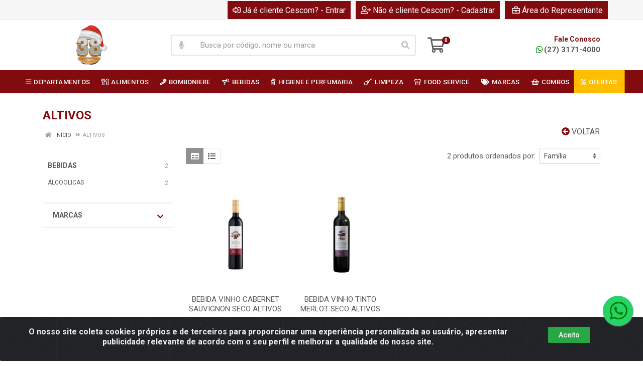

--- FILE ---
content_type: text/html; charset=UTF-8
request_url: https://www.cescom.com.br/m/409/altivos
body_size: 34208
content:
<!DOCTYPE html>
<html lang="pt-BR" dir="ltr">
<head>
    <link rel="canonical" href="https://www.cescom.com.br/m/409/altivos">
<meta charset="UTF-8">
<meta name="viewport" content="width=device-width, initial-scale=1.0, maximum-scale=5.0">
<meta name="format-detection" content="telephone=no">
<meta name="facebook-domain-verification" content="wqjd0ie8x4th17st3ak5kb7hgwqt8s" />
<meta name="description" content="O Cescom Distribuidor é uma empresa capixaba com mais de 30 anos de história, atuando no segmento de atacado e distribuição de produtos alimentícios, bebidas, higiene, limpeza e perfumaria.">
<meta name="keywords" content="Cescom Distribuidor, Cescom Distribuidor Linhares, Cescom Distribuidor Espírito Santo, distribuidor atacadista Cescom, atacado Cescom, distribuidora Cescom, atacado de alimentos Cescom, distribuidora de alimentos Cescom, Cescom Distribuidor de alimentos, Cescom atacado e varejo, distribuidora de produtos alimentícios Cescom, distribuidora bomboniere Cescom, distribuidora doces Cescom, atacado bomboniere Cescom, distribuidora bebidas Cescom, atacado bebidas Cescom, distribuidora higiene e perfumaria Cescom, atacado higiene e perfumaria Cescom, distribuidora limpeza Cescom, atacado produtos de limpeza Cescom, distribuidora food service Cescom, atacado food service Cescom, Cescom food service, distribuidora bares e restaurantes Cescom, atacado para lanchonetes Cescom, distribuidora supermercados Cescom, fornecedor varejo Cescom, fornecedor atacado Cescom, distribuidor regional Cescom, atacadista Espírito Santo">
<title>ALTIVOS | Cescom Distribuidor</title>
<link rel="icon" type="image/png" href="https://cescom.agilecdn.com.br/imgs/icon-natal-1764684398.png" alt="ALTIVOS | Cescom Distribuidor">
<link rel="preload" href="https://assets.agilecdn.com.br/css/bootstrap.min.css" as="style"/>
<link rel="preload" href="https://assets.agilecdn.com.br/css/cookiealert.css" as="style"/>
<link rel="preload" href="https://assets.agilecdn.com.br/css/style.css?v=10108" as="style"/>
<link rel="preload" href="https://cescom.agilecdn.com.br/css/style-1765295265.css" as="style"/>
<link rel="preload" href="https://assets.agilecdn.com.br/js/jquery.min.js?v=10108" as="script"/>
<link rel="preload" href="https://assets.agilecdn.com.br/js/bootstrap.bundle.min.js" as="script"/>
<link rel="preload" href="https://assets.agilecdn.com.br/js/cookiealert.js" as="script"/>
<link rel="preload" href="https://assets.agilecdn.com.br/js/scripts.js?v=10108" as="script"/>
<link rel="stylesheet" href="https://assets.agilecdn.com.br/css/bootstrap.min.css"/>
<link rel="stylesheet" href="https://assets.agilecdn.com.br/css/cookiealert.css"/>
<link rel="stylesheet" href="https://assets.agilecdn.com.br/css/sweetalert2.css"/>
<link rel="stylesheet" href="https://assets.agilecdn.com.br/css/owl.carousel.min.css" media="print" onload="if(media!='all')media='all'"/>
<link rel="stylesheet" href="https://assets.agilecdn.com.br/css/jquery.datetimepicker.min.css" media="print" onload="if(media!='all')media='all'"/>
<link rel="stylesheet" href="https://assets.agilecdn.com.br/css/photoswipe.css" media="print" onload="if(media!='all')media='all'"/>
<link rel="stylesheet" href="https://assets.agilecdn.com.br/css/default-skin.css" media="print" onload="if(media!='all')media='all'"/>
<link rel="stylesheet" href="https://assets.agilecdn.com.br/font-awesome/css/all.min.css" media="print" onload="if(media!='all')media='all'"/>
<link rel="stylesheet" href="https://assets.agilecdn.com.br/fonts/theme/theme.css" media="print" onload="if(media!='all')media='all'"/>
<link rel="stylesheet" href="https://assets.agilecdn.com.br/css/choices.min.css" media="print" onload="if(media!='all')media='all'"/>
<link rel="stylesheet" href="https://assets.agilecdn.com.br/css/jquery.countdown.css" media="print" onload="if(media!='all')media='all'"/>
<link rel="stylesheet" href="https://fonts.googleapis.com/css?family=Roboto:400,400i,500,500i,700,700i&display=swap" media="print" onload="if(media!='all')media='all'"/>
<link rel="stylesheet" href="https://assets.agilecdn.com.br/css/style.css?v=10108"/>
<link rel="stylesheet" href="https://cescom.agilecdn.com.br/css/style-1765295265.css"/>
<script nonce="Y+A2pCDEZuV/IQ0jGEn2Kw==">window.dataLayer = window.dataLayer || [];</script>
                <script nonce="Y+A2pCDEZuV/IQ0jGEn2Kw==" async src="https://www.googletagmanager.com/gtag/js?id=UA-8117082-1"></script>
            <script nonce="Y+A2pCDEZuV/IQ0jGEn2Kw==">
            function gtag(){
                window.dataLayer = window.dataLayer || [];
                window.dataLayer.push(arguments);
            }
            gtag('js', new Date());
            gtag('config', 'UA-8117082-1', { 'anonymize_ip': true });
            </script>
                    <script nonce="Y+A2pCDEZuV/IQ0jGEn2Kw==" async src="https://www.googletagmanager.com/gtag/js?id=AW-10837532511"></script>
            <script nonce="Y+A2pCDEZuV/IQ0jGEn2Kw==">
            function gtag(){
                window.dataLayer = window.dataLayer || [];
                window.dataLayer.push(arguments);
            }
            gtag('js', new Date());
            gtag('config', 'AW-10837532511', { 'anonymize_ip': true });
            </script>
                    <script nonce="Y+A2pCDEZuV/IQ0jGEn2Kw==" async src="https://www.googletagmanager.com/gtag/js?id=G-0LKXGG4YV1"></script>
            <script nonce="Y+A2pCDEZuV/IQ0jGEn2Kw==">
            function gtag(){
                window.dataLayer = window.dataLayer || [];
                window.dataLayer.push(arguments);
            }
            gtag('js', new Date());
            gtag('config', 'G-0LKXGG4YV1', { 'anonymize_ip': true });
            </script>
                    <script nonce="Y+A2pCDEZuV/IQ0jGEn2Kw==" async src="https://www.googletagmanager.com/gtag/js?id=G-8RDK425VFH"></script>
            <script nonce="Y+A2pCDEZuV/IQ0jGEn2Kw==">
            function gtag(){
                window.dataLayer = window.dataLayer || [];
                window.dataLayer.push(arguments);
            }
            gtag('js', new Date());
            gtag('config', 'G-8RDK425VFH', { 'anonymize_ip': true });
            </script>
                <script nonce="Y+A2pCDEZuV/IQ0jGEn2Kw==">
                </script>
                        <script nonce="Y+A2pCDEZuV/IQ0jGEn2Kw==">(function(w,d,s,l,i){w[l]=w[l]||[];w[l].push({'gtm.start':
            new Date().getTime(),event:'gtm.js'});var f=d.getElementsByTagName(s)[0],
            j=d.createElement(s),dl=l!='dataLayer'?'&l='+l:'';j.defer=true;j.src=
            'https://www.googletagmanager.com/gtm.js?id='+i+dl;f.parentNode.insertBefore(j,f);
            })(window,document,'script','dataLayer','GTM-P84FSLQ');</script>
                        <script nonce="Y+A2pCDEZuV/IQ0jGEn2Kw==">
        !function(f,b,e,v,n,t,s)
        {if(f.fbq)return;n=f.fbq=function(){n.callMethod?
        n.callMethod.apply(n,arguments):n.queue.push(arguments)};
        if(!f._fbq)f._fbq=n;n.push=n;n.loaded=!0;n.version='2.0';
        n.queue=[];t=b.createElement(e);t.async=!0;
        t.src=v;s=b.getElementsByTagName(e)[0];
        s.parentNode.insertBefore(t,s)}(window,document,'script',
        'https://connect.facebook.net/en_US/fbevents.js');
        fbq('init', '189551876380932');
                fbq('track', 'PageView');
                </script>
        <noscript>
        <img height="1" width="1"
        src="https://www.facebook.com/tr?id=189551876380932&ev=PageView
        &noscript=1"/>
        </noscript>
                <script nonce="Y+A2pCDEZuV/IQ0jGEn2Kw==">
            (function(h,o,t,j,a,r){
                h.hj=h.hj||function(){(h.hj.q=h.hj.q||[]).push(arguments)};
                h._hjSettings={hjid:3616410,hjsv:6};
                a=o.getElementsByTagName('head')[0];
                r=o.createElement('script');r.async=1;
                r.src=t+h._hjSettings.hjid+j+h._hjSettings.hjsv;
                a.appendChild(r);
            })(window,document,'https://static.hotjar.com/c/hotjar-','.js?sv=');
        </script>
            <script nonce="Y+A2pCDEZuV/IQ0jGEn2Kw==">
        function gtag_report_conversion(url) {
            var callback = function () {
                if (typeof(url) != 'undefined') {
                }
            };
                        return true;
        }
    </script>
    <!-- Google Tag Manager -->
<script>(function(w,d,s,l,i){w[l]=w[l]||[];w[l].push({'gtm.start':
new Date().getTime(),event:'gtm.js'});var f=d.getElementsByTagName(s)[0],
j=d.createElement(s),dl=l!='dataLayer'?'&l='+l:'';j.async=true;j.src=
'https://www.googletagmanager.com/gtm.js?id='+i+dl;f.parentNode.insertBefore(j,f);
})(window,document,'script','dataLayer','GTM-MZ2NHB7');</script>
<!-- End Google Tag Manager -->
<script type="text/javascript">
    (function(c,l,a,r,i,t,y){
        c[a]=c[a]||function(){(c[a].q=c[a].q||[]).push(arguments)};
        t=l.createElement(r);t.async=1;t.src="https://www.clarity.ms/tag/"+i;
        y=l.getElementsByTagName(r)[0];y.parentNode.insertBefore(t,y);
    })(window, document, "clarity", "script", "sn05d4jjrz");
</script>

<!-- Connected Sites -->
<script>
if(window._mtmReady){ 
 console.error('Connected sites script already loaded. You might have it dupplicated.'); 
} else { 
window._mtmReady=true; 
var _mtm = window._mtm = window._mtm || [];
_mtm.push({'mtm.startTime': (new Date().getTime()), 'event': 'mtm.Start'});
var d=document, g=d.createElement('script'), s=d.getElementsByTagName('script')[0];
g.async=true; g.defer=true; g.src='https://egoi.site/1752635_www.cescom.com.br.js?v='+new Date().getTime();
s.parentNode.insertBefore(g,s);
}
</script>
<!-- End Connected Sites --></head>
<body class="body-marca">
                        <noscript><iframe src="https://www.googletagmanager.com/ns.html?id=GTM-P84FSLQ" height="0" width="0" style="display:none;visibility:hidden"></iframe></noscript>
                <div class="mobilemenu">
    <div class="mobilemenu__backdrop"></div>
    <div class="mobilemenu__body">
        <div class="mobilemenu__header">
            <div class="mobilemenu__title"><i class="fas fa-bars"></i> MENU</div>
            <button type="button" class="mobilemenu__close">
                <i class="fas fa-times"></i>
            </button>
        </div>
        <div class="mobilemenu__content">
            <ul class="mobile-links mobile-links--level--0" data-collapse data-collapse-opened-class="mobile-links__item--open">
                                                                                                                            <li class="mobile-links__item" data-collapse-item>
                        <div class="mobile-links__item-title">
                            <a href="https://www.cescom.com.br/entrar" class="mobile-links__item-link"><i class="far fa-sign-in-alt"></i>Entrar</a>
                        </div>
                    </li>
                                                            <li class="mobile-links__item" data-collapse-item>
                        <div class="mobile-links__item-title">
                            <a href="https://www.cescom.com.br/cadastrar" class="mobile-links__item-link"><i class="far fa-user-plus"></i>Cadastrar</a>
                        </div>
                    </li>
                                                                <li class="mobile-links__item" data-collapse-item>
                            <div class="mobile-links__item-title">
                                <a href="https://www.cescom.com.br/representante" class="mobile-links__item-link"><i class="far fa-briefcase"></i>Área do Representante</a>
                            </div>
                        </li>
                                                                        <li class="mobile-links__item__start"></li>
                                            <li class="mobile-links__item" data-collapse-item>
                                <div class="mobile-links__item-title" >
                                    <a class="mobile-links__item-link" href="#" target="">
                                                                                    <i class="far fa-bars"></i>
                                                                                DEPARTAMENTOS                                    </a>
                                                                            <button class="mobile-links__item-toggle" type="button" data-collapse-trigger>
                                            <i class="fas fa-chevron-down ml-1 mobile-links__item-arrow"></i>
                                        </button>
                                                                    </div>
                                                                    <div class="mobile-links__item-sub-links" data-collapse-content>
                                        <ul class="mobile-links mobile-links--level--1">
                                                                                                <li class="mobile-links__item" data-collapse-item>
                                                        <div class="mobile-links__item-title">
                                                            <a href="https://www.cescom.com.br/alimentos" target="" class="mobile-links__item-link">
                                                                ALIMENTOS                                                            </a>
                                                        </div>
                                                    </li>
                                                                                                    <li class="mobile-links__item" data-collapse-item>
                                                        <div class="mobile-links__item-title">
                                                            <a href="https://www.cescom.com.br/bebidas" target="" class="mobile-links__item-link">
                                                                BEBIDAS                                                            </a>
                                                        </div>
                                                    </li>
                                                                                                    <li class="mobile-links__item" data-collapse-item>
                                                        <div class="mobile-links__item-title">
                                                            <a href="https://www.cescom.com.br/biscoitos" target="" class="mobile-links__item-link">
                                                                BISCOITOS                                                            </a>
                                                        </div>
                                                    </li>
                                                                                                    <li class="mobile-links__item" data-collapse-item>
                                                        <div class="mobile-links__item-title">
                                                            <a href="https://www.cescom.com.br/chocolates" target="" class="mobile-links__item-link">
                                                                CHOCOLATES                                                            </a>
                                                        </div>
                                                    </li>
                                                                                                    <li class="mobile-links__item" data-collapse-item>
                                                        <div class="mobile-links__item-title">
                                                            <a href="https://www.cescom.com.br/drops" target="" class="mobile-links__item-link">
                                                                DROPS                                                            </a>
                                                        </div>
                                                    </li>
                                                                                                    <li class="mobile-links__item" data-collapse-item>
                                                        <div class="mobile-links__item-title">
                                                            <a href="https://www.cescom.com.br/gomas" target="" class="mobile-links__item-link">
                                                                GOMAS                                                            </a>
                                                        </div>
                                                    </li>
                                                                                                    <li class="mobile-links__item" data-collapse-item>
                                                        <div class="mobile-links__item-title">
                                                            <a href="https://www.cescom.com.br/higiene-e-perfumaria" target="" class="mobile-links__item-link">
                                                                HIGIENE E PERFUMARIA                                                            </a>
                                                        </div>
                                                    </li>
                                                                                                    <li class="mobile-links__item" data-collapse-item>
                                                        <div class="mobile-links__item-title">
                                                            <a href="https://www.cescom.com.br/limpeza" target="" class="mobile-links__item-link">
                                                                LIMPEZA                                                            </a>
                                                        </div>
                                                    </li>
                                                                                                    <li class="mobile-links__item" data-collapse-item>
                                                        <div class="mobile-links__item-title">
                                                            <a href="https://www.cescom.com.br/papelaria" target="" class="mobile-links__item-link">
                                                                PAPELARIA                                                            </a>
                                                        </div>
                                                    </li>
                                                                                                    <li class="mobile-links__item" data-collapse-item>
                                                        <div class="mobile-links__item-title">
                                                            <a href="https://www.cescom.com.br/sandalias" target="" class="mobile-links__item-link">
                                                                SANDÁLIAS                                                            </a>
                                                        </div>
                                                    </li>
                                                                                                    <li class="mobile-links__item" data-collapse-item>
                                                        <div class="mobile-links__item-title">
                                                            <a href="https://www.cescom.com.br/uso-domestico" target="" class="mobile-links__item-link">
                                                                USO DOMÉSTICO                                                            </a>
                                                        </div>
                                                    </li>
                                                                                        </ul>
                                    </div>
                                                                </li>
                                                                                                                                <li class="mobile-links__item" data-collapse-item>
                                        <div class="mobile-links__item-title">
                                            <a class="mobile-links__item-link" href="https://www.cescom.com.br/alimentos">
                                                <i class="far fa-utensils"></i>                                                ALIMENTOS                                            </a>
                                                                                            <button class="mobile-links__item-toggle" type="button" data-collapse-trigger>
                                                    <i class="fas fa-chevron-down ml-1 mobile-links__item-arrow"></i>
                                                </button>
                                                                                    </div>
                                        <div class="mobile-links__item-sub-links" data-collapse-content>
                                            <ul class="mobile-links mobile-links--level--1">
                                                                                                            <li class="mobile-links__item" data-collapse-item>
                                                                <div class="mobile-links__item-title">
                                                                    <a href="https://www.cescom.com.br/alimentos/achocolatados-chocolates-e-cacau-em-po" target="" class="mobile-links__item-link">
                                                                        ACHOCOLATADOS, CHOCOLATES E CACAU EM PÓ                                                                    </a>
                                                                </div>
                                                            </li>
                                                                                                                    <li class="mobile-links__item" data-collapse-item>
                                                                <div class="mobile-links__item-title">
                                                                    <a href="https://www.cescom.com.br/alimentos/azeite" target="" class="mobile-links__item-link">
                                                                        AZEITE                                                                    </a>
                                                                </div>
                                                            </li>
                                                                                                                    <li class="mobile-links__item" data-collapse-item>
                                                                <div class="mobile-links__item-title">
                                                                    <a href="https://www.cescom.com.br/alimentos/barra-nutri" target="" class="mobile-links__item-link">
                                                                        BARRA NUTRI                                                                    </a>
                                                                </div>
                                                            </li>
                                                                                                                    <li class="mobile-links__item" data-collapse-item>
                                                                <div class="mobile-links__item-title">
                                                                    <a href="https://www.cescom.com.br/alimentos/biscoitos-salgadinhos-e-snacks" target="" class="mobile-links__item-link">
                                                                        BISCOITOS, SALGADINHOS E SNACKS                                                                    </a>
                                                                </div>
                                                            </li>
                                                                                                                    <li class="mobile-links__item" data-collapse-item>
                                                                <div class="mobile-links__item-title">
                                                                    <a href="https://www.cescom.com.br/alimentos/bomboniere" target="" class="mobile-links__item-link">
                                                                        BOMBONIERE                                                                    </a>
                                                                </div>
                                                            </li>
                                                                                                                    <li class="mobile-links__item" data-collapse-item>
                                                                <div class="mobile-links__item-title">
                                                                    <a href="https://www.cescom.com.br/alimentos/conservas-e-enlatados" target="" class="mobile-links__item-link">
                                                                        CONSERVAS E ENLATADOS                                                                    </a>
                                                                </div>
                                                            </li>
                                                                                                                    <li class="mobile-links__item" data-collapse-item>
                                                                <div class="mobile-links__item-title">
                                                                    <a href="https://www.cescom.com.br/alimentos/doces-e-sobremesas" target="" class="mobile-links__item-link">
                                                                        DOCES E SOBREMESAS                                                                    </a>
                                                                </div>
                                                            </li>
                                                                                                                    <li class="mobile-links__item" data-collapse-item>
                                                                <div class="mobile-links__item-title">
                                                                    <a href="https://www.cescom.com.br/alimentos/farinaceos-graos-e-cereais" target="" class="mobile-links__item-link">
                                                                        FARINÁCEOS, GRÃOS E CEREAIS                                                                    </a>
                                                                </div>
                                                            </li>
                                                                                                                    <li class="mobile-links__item" data-collapse-item>
                                                                <div class="mobile-links__item-title">
                                                                    <a href="https://www.cescom.com.br/alimentos/laticinios" target="" class="mobile-links__item-link">
                                                                        LATICÍNIOS                                                                    </a>
                                                                </div>
                                                            </li>
                                                                                                                    <li class="mobile-links__item" data-collapse-item>
                                                                <div class="mobile-links__item-title">
                                                                    <a href="https://www.cescom.com.br/alimentos/massas-e-molhos" target="" class="mobile-links__item-link">
                                                                        MASSAS E MOLHOS                                                                    </a>
                                                                </div>
                                                            </li>
                                                                                                                    <li class="mobile-links__item" data-collapse-item>
                                                                <div class="mobile-links__item-title">
                                                                    <a href="https://www.cescom.com.br/alimentos/mentos-display-5s" target="" class="mobile-links__item-link">
                                                                        MENTOS DISPLAY 5S                                                                    </a>
                                                                </div>
                                                            </li>
                                                                                                                    <li class="mobile-links__item" data-collapse-item>
                                                                <div class="mobile-links__item-title">
                                                                    <a href="https://www.cescom.com.br/alimentos/oleos-e-gorduras" target="" class="mobile-links__item-link">
                                                                        ÓLEOS E GORDURAS                                                                    </a>
                                                                </div>
                                                            </li>
                                                                                                                    <li class="mobile-links__item" data-collapse-item>
                                                                <div class="mobile-links__item-title">
                                                                    <a href="https://www.cescom.com.br/alimentos/temperos-e-condimentos" target="" class="mobile-links__item-link">
                                                                        TEMPEROS E CONDIMENTOS                                                                    </a>
                                                                </div>
                                                            </li>
                                                                                                    </ul>
                                        </div>
                                    </li>
                                                                    <li class="mobile-links__item" data-collapse-item>
                                        <div class="mobile-links__item-title">
                                            <a class="mobile-links__item-link" href="https://www.cescom.com.br/bebidas">
                                                <i class="far fa-cocktail"></i>                                                BEBIDAS                                            </a>
                                                                                            <button class="mobile-links__item-toggle" type="button" data-collapse-trigger>
                                                    <i class="fas fa-chevron-down ml-1 mobile-links__item-arrow"></i>
                                                </button>
                                                                                    </div>
                                        <div class="mobile-links__item-sub-links" data-collapse-content>
                                            <ul class="mobile-links mobile-links--level--1">
                                                                                                            <li class="mobile-links__item" data-collapse-item>
                                                                <div class="mobile-links__item-title">
                                                                    <a href="https://www.cescom.com.br/bebidas/alcoolicas" target="" class="mobile-links__item-link">
                                                                        ÁLCOOLICAS                                                                    </a>
                                                                </div>
                                                            </li>
                                                                                                                    <li class="mobile-links__item" data-collapse-item>
                                                                <div class="mobile-links__item-title">
                                                                    <a href="https://www.cescom.com.br/bebidas/nao-alcoolicas" target="" class="mobile-links__item-link">
                                                                        NÃO ÁLCOOLICAS                                                                    </a>
                                                                </div>
                                                            </li>
                                                                                                                    <li class="mobile-links__item" data-collapse-item>
                                                                <div class="mobile-links__item-title">
                                                                    <a href="https://www.cescom.com.br/bebidas/tang" target="" class="mobile-links__item-link">
                                                                        TANG                                                                    </a>
                                                                </div>
                                                            </li>
                                                                                                    </ul>
                                        </div>
                                    </li>
                                                                    <li class="mobile-links__item" data-collapse-item>
                                        <div class="mobile-links__item-title">
                                            <a class="mobile-links__item-link" href="https://www.cescom.com.br/higiene-e-perfumaria">
                                                <i class="far fa-pump-soap"></i>                                                HIGIENE E PERFUMARIA                                            </a>
                                                                                            <button class="mobile-links__item-toggle" type="button" data-collapse-trigger>
                                                    <i class="fas fa-chevron-down ml-1 mobile-links__item-arrow"></i>
                                                </button>
                                                                                    </div>
                                        <div class="mobile-links__item-sub-links" data-collapse-content>
                                            <ul class="mobile-links mobile-links--level--1">
                                                                                                            <li class="mobile-links__item" data-collapse-item>
                                                                <div class="mobile-links__item-title">
                                                                    <a href="https://www.cescom.com.br/higiene-e-perfumaria/cabelos" target="" class="mobile-links__item-link">
                                                                        CABELOS                                                                    </a>
                                                                </div>
                                                            </li>
                                                                                                                    <li class="mobile-links__item" data-collapse-item>
                                                                <div class="mobile-links__item-title">
                                                                    <a href="https://www.cescom.com.br/higiene-e-perfumaria/higiene-bucal" target="" class="mobile-links__item-link">
                                                                        HIGIENE BUCAL                                                                    </a>
                                                                </div>
                                                            </li>
                                                                                                                    <li class="mobile-links__item" data-collapse-item>
                                                                <div class="mobile-links__item-title">
                                                                    <a href="https://www.cescom.com.br/higiene-e-perfumaria/higiene-intima" target="" class="mobile-links__item-link">
                                                                        HIGIENE ÍNTIMA                                                                    </a>
                                                                </div>
                                                            </li>
                                                                                                                    <li class="mobile-links__item" data-collapse-item>
                                                                <div class="mobile-links__item-title">
                                                                    <a href="https://www.cescom.com.br/higiene-e-perfumaria/infantil" target="" class="mobile-links__item-link">
                                                                        INFANTIL                                                                    </a>
                                                                </div>
                                                            </li>
                                                                                                                    <li class="mobile-links__item" data-collapse-item>
                                                                <div class="mobile-links__item-title">
                                                                    <a href="https://www.cescom.com.br/higiene-e-perfumaria/maos-e-pes" target="" class="mobile-links__item-link">
                                                                        MÃOS E PÉS                                                                    </a>
                                                                </div>
                                                            </li>
                                                                                                                    <li class="mobile-links__item" data-collapse-item>
                                                                <div class="mobile-links__item-title">
                                                                    <a href="https://www.cescom.com.br/higiene-e-perfumaria/rosto-e-corpo" target="" class="mobile-links__item-link">
                                                                        ROSTO E CORPO                                                                    </a>
                                                                </div>
                                                            </li>
                                                                                                                    <li class="mobile-links__item" data-collapse-item>
                                                                <div class="mobile-links__item-title">
                                                                    <a href="https://www.cescom.com.br/higiene-e-perfumaria/saude" target="" class="mobile-links__item-link">
                                                                        SAÚDE                                                                    </a>
                                                                </div>
                                                            </li>
                                                                                                    </ul>
                                        </div>
                                    </li>
                                                                    <li class="mobile-links__item" data-collapse-item>
                                        <div class="mobile-links__item-title">
                                            <a class="mobile-links__item-link" href="https://www.cescom.com.br/limpeza">
                                                <i class="far fa-broom"></i>                                                LIMPEZA                                            </a>
                                                                                            <button class="mobile-links__item-toggle" type="button" data-collapse-trigger>
                                                    <i class="fas fa-chevron-down ml-1 mobile-links__item-arrow"></i>
                                                </button>
                                                                                    </div>
                                        <div class="mobile-links__item-sub-links" data-collapse-content>
                                            <ul class="mobile-links mobile-links--level--1">
                                                                                                            <li class="mobile-links__item" data-collapse-item>
                                                                <div class="mobile-links__item-title">
                                                                    <a href="https://www.cescom.com.br/limpeza/antibac" target="" class="mobile-links__item-link">
                                                                        ANTIBAC                                                                    </a>
                                                                </div>
                                                            </li>
                                                                                                                    <li class="mobile-links__item" data-collapse-item>
                                                                <div class="mobile-links__item-title">
                                                                    <a href="https://www.cescom.com.br/limpeza/automotivos" target="" class="mobile-links__item-link">
                                                                        AUTOMOTIVOS                                                                    </a>
                                                                </div>
                                                            </li>
                                                                                                                    <li class="mobile-links__item" data-collapse-item>
                                                                <div class="mobile-links__item-title">
                                                                    <a href="https://www.cescom.com.br/limpeza/banheiro" target="" class="mobile-links__item-link">
                                                                        BANHEIRO                                                                    </a>
                                                                </div>
                                                            </li>
                                                                                                                    <li class="mobile-links__item" data-collapse-item>
                                                                <div class="mobile-links__item-title">
                                                                    <a href="https://www.cescom.com.br/limpeza/cozinha" target="" class="mobile-links__item-link">
                                                                        COZINHA                                                                    </a>
                                                                </div>
                                                            </li>
                                                                                                                    <li class="mobile-links__item" data-collapse-item>
                                                                <div class="mobile-links__item-title">
                                                                    <a href="https://www.cescom.com.br/limpeza/lavaroupas" target="" class="mobile-links__item-link">
                                                                        LAVA-ROUPAS                                                                    </a>
                                                                </div>
                                                            </li>
                                                                                                                    <li class="mobile-links__item" data-collapse-item>
                                                                <div class="mobile-links__item-title">
                                                                    <a href="https://www.cescom.com.br/limpeza/limpeza-geral" target="" class="mobile-links__item-link">
                                                                        LIMPEZA GERAL                                                                    </a>
                                                                </div>
                                                            </li>
                                                                                                                    <li class="mobile-links__item" data-collapse-item>
                                                                <div class="mobile-links__item-title">
                                                                    <a href="https://www.cescom.com.br/limpeza/roupas" target="" class="mobile-links__item-link">
                                                                        ROUPAS                                                                    </a>
                                                                </div>
                                                            </li>
                                                                                                    </ul>
                                        </div>
                                    </li>
                                                            <li class="mobile-links__item" data-collapse-item>
                                <div class="mobile-links__item-title" >
                                    <a class="mobile-links__item-link" href="https://www.cescom.com.br/c/34/food-service" target="">
                                                                                    <i class="far fa-hat-chef"></i>
                                                                                FOOD SERVICE                                    </a>
                                                                    </div>
                                                            </li>
                                                        <li class="mobile-links__item" data-collapse-item>
                                <div class="mobile-links__item-title" >
                                    <a class="mobile-links__item-link" href="#" target="">
                                                                                    <i class="fas fa-tags"></i>
                                                                                MARCAS                                    </a>
                                                                            <button class="mobile-links__item-toggle" type="button" data-collapse-trigger>
                                            <i class="fas fa-chevron-down ml-1 mobile-links__item-arrow"></i>
                                        </button>
                                                                    </div>
                                                                    <div class="mobile-links__item-sub-links" data-collapse-content>
                                        <ul class="mobile-links mobile-links--level--1">
                                                                                                <li class="mobile-links__item" data-collapse-item>
                                                        <div class="mobile-links__item-title">
                                                            <a href="https://www.cescom.com.br/m/13/3-coracoes" target="" class="mobile-links__item-link">
                                                                3 CORAÇÕES                                                            </a>
                                                        </div>
                                                    </li>
                                                                                                    <li class="mobile-links__item" data-collapse-item>
                                                        <div class="mobile-links__item-title">
                                                            <a href="https://www.cescom.com.br/m/12/88" target="" class="mobile-links__item-link">
                                                                88                                                            </a>
                                                        </div>
                                                    </li>
                                                                                                    <li class="mobile-links__item" data-collapse-item>
                                                        <div class="mobile-links__item-title">
                                                            <a href="https://www.cescom.com.br/m/15/above" target="" class="mobile-links__item-link">
                                                                ABOVE                                                            </a>
                                                        </div>
                                                    </li>
                                                                                                    <li class="mobile-links__item" data-collapse-item>
                                                        <div class="mobile-links__item-title">
                                                            <a href="https://www.cescom.com.br/m/6099/adere" target="" class="mobile-links__item-link">
                                                                ADERE                                                            </a>
                                                        </div>
                                                    </li>
                                                                                                    <li class="mobile-links__item" data-collapse-item>
                                                        <div class="mobile-links__item-title">
                                                            <a href="https://www.cescom.com.br/m/404/adocyl" target="" class="mobile-links__item-link">
                                                                ADOCYL                                                            </a>
                                                        </div>
                                                    </li>
                                                                                                    <li class="mobile-links__item" data-collapse-item>
                                                        <div class="mobile-links__item-title">
                                                            <a href="https://www.cescom.com.br/m/16/adria" target="" class="mobile-links__item-link">
                                                                ADRIA                                                            </a>
                                                        </div>
                                                    </li>
                                                                                                    <li class="mobile-links__item" data-collapse-item>
                                                        <div class="mobile-links__item-title">
                                                            <a href="https://www.cescom.com.br/m/379/aidar" target="" class="mobile-links__item-link">
                                                                AIDAR                                                            </a>
                                                        </div>
                                                    </li>
                                                                                                    <li class="mobile-links__item" data-collapse-item>
                                                        <div class="mobile-links__item-title">
                                                            <a href="https://www.cescom.com.br/m/17/aladdin" target="" class="mobile-links__item-link">
                                                                ALADDIN                                                            </a>
                                                        </div>
                                                    </li>
                                                                                                    <li class="mobile-links__item" data-collapse-item>
                                                        <div class="mobile-links__item-title">
                                                            <a href="https://www.cescom.com.br/m/522/albany" target="" class="mobile-links__item-link">
                                                                ALBANY                                                            </a>
                                                        </div>
                                                    </li>
                                                                                                    <li class="mobile-links__item" data-collapse-item>
                                                        <div class="mobile-links__item-title">
                                                            <a href="https://www.cescom.com.br/m/6109/alklin" target="" class="mobile-links__item-link">
                                                                ALKLIN                                                            </a>
                                                        </div>
                                                    </li>
                                                                                                    <li class="mobile-links__item" data-collapse-item>
                                                        <div class="mobile-links__item-title">
                                                            <a href="https://www.cescom.com.br/m/20/almaromi" target="" class="mobile-links__item-link">
                                                                ALMAROMI                                                            </a>
                                                        </div>
                                                    </li>
                                                                                                    <li class="mobile-links__item" data-collapse-item>
                                                        <div class="mobile-links__item-title">
                                                            <a href="https://www.cescom.com.br/m/409/altivos" target="" class="mobile-links__item-link">
                                                                ALTIVOS                                                            </a>
                                                        </div>
                                                    </li>
                                                                                                    <li class="mobile-links__item" data-collapse-item>
                                                        <div class="mobile-links__item-title">
                                                            <a href="https://www.cescom.com.br/m/21/alumil" target="" class="mobile-links__item-link">
                                                                ALUMIL                                                            </a>
                                                        </div>
                                                    </li>
                                                                                                    <li class="mobile-links__item" data-collapse-item>
                                                        <div class="mobile-links__item-title">
                                                            <a href="https://www.cescom.com.br/m/22/amacihair" target="" class="mobile-links__item-link">
                                                                AMACIHAIR                                                            </a>
                                                        </div>
                                                    </li>
                                                                                                    <li class="mobile-links__item" data-collapse-item>
                                                        <div class="mobile-links__item-title">
                                                            <a href="https://www.cescom.com.br/m/23/amacitel" target="" class="mobile-links__item-link">
                                                                AMACITEL                                                            </a>
                                                        </div>
                                                    </li>
                                                                                                    <li class="mobile-links__item" data-collapse-item>
                                                        <div class="mobile-links__item-title">
                                                            <a href="https://www.cescom.com.br/m/24/amafil" target="" class="mobile-links__item-link">
                                                                AMAFIL                                                            </a>
                                                        </div>
                                                    </li>
                                                                                                    <li class="mobile-links__item" data-collapse-item>
                                                        <div class="mobile-links__item-title">
                                                            <a href="https://www.cescom.com.br/m/532/andorinha" target="" class="mobile-links__item-link">
                                                                ANDORINHA                                                            </a>
                                                        </div>
                                                    </li>
                                                                                                    <li class="mobile-links__item" data-collapse-item>
                                                        <div class="mobile-links__item-title">
                                                            <a href="https://www.cescom.com.br/m/25/anglo" target="" class="mobile-links__item-link">
                                                                ANGLO                                                            </a>
                                                        </div>
                                                    </li>
                                                                                                    <li class="mobile-links__item" data-collapse-item>
                                                        <div class="mobile-links__item-title">
                                                            <a href="https://www.cescom.com.br/m/27/apti" target="" class="mobile-links__item-link">
                                                                APTI                                                            </a>
                                                        </div>
                                                    </li>
                                                                                                    <li class="mobile-links__item" data-collapse-item>
                                                        <div class="mobile-links__item-title">
                                                            <a href="https://www.cescom.com.br/m/427/ar-gradavel" target="" class="mobile-links__item-link">
                                                                AR GRADAVEL                                                            </a>
                                                        </div>
                                                    </li>
                                                                                                    <li class="mobile-links__item" data-collapse-item>
                                                        <div class="mobile-links__item-title">
                                                            <a href="https://www.cescom.com.br/m/29/argos" target="" class="mobile-links__item-link">
                                                                ARGOS                                                            </a>
                                                        </div>
                                                    </li>
                                                                                                    <li class="mobile-links__item" data-collapse-item>
                                                        <div class="mobile-links__item-title">
                                                            <a href="https://www.cescom.com.br/m/31/arisco" target="" class="mobile-links__item-link">
                                                                ARISCO                                                            </a>
                                                        </div>
                                                    </li>
                                                                                                    <li class="mobile-links__item" data-collapse-item>
                                                        <div class="mobile-links__item-title">
                                                            <a href="https://www.cescom.com.br/m/589/assim" target="" class="mobile-links__item-link">
                                                                ASSIM                                                            </a>
                                                        </div>
                                                    </li>
                                                                                                    <li class="mobile-links__item" data-collapse-item>
                                                        <div class="mobile-links__item-title">
                                                            <a href="https://www.cescom.com.br/m/33/assolan" target="" class="mobile-links__item-link">
                                                                ASSOLAN                                                            </a>
                                                        </div>
                                                    </li>
                                                                                                    <li class="mobile-links__item" data-collapse-item>
                                                        <div class="mobile-links__item-title">
                                                            <a href="https://www.cescom.com.br/m/509/astra" target="" class="mobile-links__item-link">
                                                                ASTRA                                                            </a>
                                                        </div>
                                                    </li>
                                                                                                    <li class="mobile-links__item" data-collapse-item>
                                                        <div class="mobile-links__item-title">
                                                            <a href="https://www.cescom.com.br/m/34/atrita" target="" class="mobile-links__item-link">
                                                                ATRITA                                                            </a>
                                                        </div>
                                                    </li>
                                                                                                    <li class="mobile-links__item" data-collapse-item>
                                                        <div class="mobile-links__item-title">
                                                            <a href="https://www.cescom.com.br/m/6102/aurea-alimentos" target="" class="mobile-links__item-link">
                                                                AUREA ALIMENTOS                                                            </a>
                                                        </div>
                                                    </li>
                                                                                                    <li class="mobile-links__item" data-collapse-item>
                                                        <div class="mobile-links__item-title">
                                                            <a href="https://www.cescom.com.br/m/551/avellana" target="" class="mobile-links__item-link">
                                                                AVELLANA                                                            </a>
                                                        </div>
                                                    </li>
                                                                                                    <li class="mobile-links__item" data-collapse-item>
                                                        <div class="mobile-links__item-title">
                                                            <a href="https://www.cescom.com.br/m/609/avena" target="" class="mobile-links__item-link">
                                                                AVENA                                                            </a>
                                                        </div>
                                                    </li>
                                                                                                    <li class="mobile-links__item" data-collapse-item>
                                                        <div class="mobile-links__item-title">
                                                            <a href="https://www.cescom.com.br/m/36/azulim" target="" class="mobile-links__item-link">
                                                                AZULIM                                                            </a>
                                                        </div>
                                                    </li>
                                                                                                    <li class="mobile-links__item" data-collapse-item>
                                                        <div class="mobile-links__item-title">
                                                            <a href="https://www.cescom.com.br/m/570/baconzitos" target="" class="mobile-links__item-link">
                                                                BACONZITOS                                                            </a>
                                                        </div>
                                                    </li>
                                                                                                    <li class="mobile-links__item" data-collapse-item>
                                                        <div class="mobile-links__item-title">
                                                            <a href="https://www.cescom.com.br/m/38/bak-ype" target="" class="mobile-links__item-link">
                                                                BAK YPÊ                                                            </a>
                                                        </div>
                                                    </li>
                                                                                                    <li class="mobile-links__item" data-collapse-item>
                                                        <div class="mobile-links__item-title">
                                                            <a href="https://www.cescom.com.br/m/39/bansept" target="" class="mobile-links__item-link">
                                                                BAN-SEPT                                                            </a>
                                                        </div>
                                                    </li>
                                                                                                    <li class="mobile-links__item" data-collapse-item>
                                                        <div class="mobile-links__item-title">
                                                            <a href="https://www.cescom.com.br/m/40/barla" target="" class="mobile-links__item-link">
                                                                BARLA                                                            </a>
                                                        </div>
                                                    </li>
                                                                                                    <li class="mobile-links__item" data-collapse-item>
                                                        <div class="mobile-links__item-title">
                                                            <a href="https://www.cescom.com.br/m/398/barra" target="" class="mobile-links__item-link">
                                                                BARRA                                                            </a>
                                                        </div>
                                                    </li>
                                                                                                    <li class="mobile-links__item" data-collapse-item>
                                                        <div class="mobile-links__item-title">
                                                            <a href="https://www.cescom.com.br/m/642/baruel" target="" class="mobile-links__item-link">
                                                                BARUEL                                                            </a>
                                                        </div>
                                                    </li>
                                                                                                    <li class="mobile-links__item" data-collapse-item>
                                                        <div class="mobile-links__item-title">
                                                            <a href="https://www.cescom.com.br/m/43/bela-ischia" target="" class="mobile-links__item-link">
                                                                BELA ISCHIA                                                            </a>
                                                        </div>
                                                    </li>
                                                                                                    <li class="mobile-links__item" data-collapse-item>
                                                        <div class="mobile-links__item-title">
                                                            <a href="https://www.cescom.com.br/m/44/bela-vista" target="" class="mobile-links__item-link">
                                                                BELA VISTA                                                            </a>
                                                        </div>
                                                    </li>
                                                                                                    <li class="mobile-links__item" data-collapse-item>
                                                        <div class="mobile-links__item-title">
                                                            <a href="https://www.cescom.com.br/m/405/beli-chef" target="" class="mobile-links__item-link">
                                                                BELI CHEF                                                            </a>
                                                        </div>
                                                    </li>
                                                                                                    <li class="mobile-links__item" data-collapse-item>
                                                        <div class="mobile-links__item-title">
                                                            <a href="https://www.cescom.com.br/m/45/belipel" target="" class="mobile-links__item-link">
                                                                BELIPEL                                                            </a>
                                                        </div>
                                                    </li>
                                                                                                    <li class="mobile-links__item" data-collapse-item>
                                                        <div class="mobile-links__item-title">
                                                            <a href="https://www.cescom.com.br/m/46/belisoft" target="" class="mobile-links__item-link">
                                                                BELISOFT                                                            </a>
                                                        </div>
                                                    </li>
                                                                                                    <li class="mobile-links__item" data-collapse-item>
                                                        <div class="mobile-links__item-title">
                                                            <a href="https://www.cescom.com.br/m/591/bella-palha" target="" class="mobile-links__item-link">
                                                                BELLA PALHA                                                            </a>
                                                        </div>
                                                    </li>
                                                                                                    <li class="mobile-links__item" data-collapse-item>
                                                        <div class="mobile-links__item-title">
                                                            <a href="https://www.cescom.com.br/m/47/betta" target="" class="mobile-links__item-link">
                                                                BETTA                                                            </a>
                                                        </div>
                                                    </li>
                                                                                                    <li class="mobile-links__item" data-collapse-item>
                                                        <div class="mobile-links__item-title">
                                                            <a href="https://www.cescom.com.br/m/48/bettanin" target="" class="mobile-links__item-link">
                                                                BETTANIN                                                            </a>
                                                        </div>
                                                    </li>
                                                                                                    <li class="mobile-links__item" data-collapse-item>
                                                        <div class="mobile-links__item-title">
                                                            <a href="https://www.cescom.com.br/m/49/bic" target="" class="mobile-links__item-link">
                                                                BIC                                                            </a>
                                                        </div>
                                                    </li>
                                                                                                    <li class="mobile-links__item" data-collapse-item>
                                                        <div class="mobile-links__item-title">
                                                            <a href="https://www.cescom.com.br/m/50/billa" target="" class="mobile-links__item-link">
                                                                BILLA                                                            </a>
                                                        </div>
                                                    </li>
                                                                                                    <li class="mobile-links__item" data-collapse-item>
                                                        <div class="mobile-links__item-title">
                                                            <a href="https://www.cescom.com.br/m/512/bingo" target="" class="mobile-links__item-link">
                                                                BINGO                                                            </a>
                                                        </div>
                                                    </li>
                                                                                                    <li class="mobile-links__item" data-collapse-item>
                                                        <div class="mobile-links__item-title">
                                                            <a href="https://www.cescom.com.br/m/544/biocolor" target="" class="mobile-links__item-link">
                                                                BIOCOLOR                                                            </a>
                                                        </div>
                                                    </li>
                                                                                                    <li class="mobile-links__item" data-collapse-item>
                                                        <div class="mobile-links__item-title">
                                                            <a href="https://www.cescom.com.br/m/51/bis" target="" class="mobile-links__item-link">
                                                                BIS                                                            </a>
                                                        </div>
                                                    </li>
                                                                                                    <li class="mobile-links__item" data-collapse-item>
                                                        <div class="mobile-links__item-title">
                                                            <a href="https://www.cescom.com.br/m/52/black-stone" target="" class="mobile-links__item-link">
                                                                BLACK STONE                                                            </a>
                                                        </div>
                                                    </li>
                                                                                                    <li class="mobile-links__item" data-collapse-item>
                                                        <div class="mobile-links__item-title">
                                                            <a href="https://www.cescom.com.br/m/501/blushave" target="" class="mobile-links__item-link">
                                                                BLUSHAVE                                                            </a>
                                                        </div>
                                                    </li>
                                                                                                    <li class="mobile-links__item" data-collapse-item>
                                                        <div class="mobile-links__item-title">
                                                            <a href="https://www.cescom.com.br/m/407/boa" target="" class="mobile-links__item-link">
                                                                BOA                                                            </a>
                                                        </div>
                                                    </li>
                                                                                                    <li class="mobile-links__item" data-collapse-item>
                                                        <div class="mobile-links__item-title">
                                                            <a href="https://www.cescom.com.br/m/54/bom-ar" target="" class="mobile-links__item-link">
                                                                BOM AR                                                            </a>
                                                        </div>
                                                    </li>
                                                                                                    <li class="mobile-links__item" data-collapse-item>
                                                        <div class="mobile-links__item-title">
                                                            <a href="https://www.cescom.com.br/m/612/bom-pety" target="" class="mobile-links__item-link">
                                                                BOM PETY                                                            </a>
                                                        </div>
                                                    </li>
                                                                                                    <li class="mobile-links__item" data-collapse-item>
                                                        <div class="mobile-links__item-title">
                                                            <a href="https://www.cescom.com.br/m/554/bom-sabor" target="" class="mobile-links__item-link">
                                                                BOM SABOR                                                            </a>
                                                        </div>
                                                    </li>
                                                                                                    <li class="mobile-links__item" data-collapse-item>
                                                        <div class="mobile-links__item-title">
                                                            <a href="https://www.cescom.com.br/m/55/bombiscoito" target="" class="mobile-links__item-link">
                                                                BOMBISCOITO                                                            </a>
                                                        </div>
                                                    </li>
                                                                                                    <li class="mobile-links__item" data-collapse-item>
                                                        <div class="mobile-links__item-title">
                                                            <a href="https://www.cescom.com.br/m/56/bombril" target="" class="mobile-links__item-link">
                                                                BOMBRIL                                                            </a>
                                                        </div>
                                                    </li>
                                                                                                    <li class="mobile-links__item" data-collapse-item>
                                                        <div class="mobile-links__item-title">
                                                            <a href="https://www.cescom.com.br/m/664/bompety" target="" class="mobile-links__item-link">
                                                                BOMPETY                                                            </a>
                                                        </div>
                                                    </li>
                                                                                                    <li class="mobile-links__item" data-collapse-item>
                                                        <div class="mobile-links__item-title">
                                                            <a href="https://www.cescom.com.br/m/57/bordon" target="" class="mobile-links__item-link">
                                                                BORDON                                                            </a>
                                                        </div>
                                                    </li>
                                                                                                    <li class="mobile-links__item" data-collapse-item>
                                                        <div class="mobile-links__item-title">
                                                            <a href="https://www.cescom.com.br/m/58/boreda" target="" class="mobile-links__item-link">
                                                                BOREDA                                                            </a>
                                                        </div>
                                                    </li>
                                                                                                    <li class="mobile-links__item" data-collapse-item>
                                                        <div class="mobile-links__item-title">
                                                            <a href="https://www.cescom.com.br/m/59/borges" target="" class="mobile-links__item-link">
                                                                BORGES                                                            </a>
                                                        </div>
                                                    </li>
                                                                                                    <li class="mobile-links__item" data-collapse-item>
                                                        <div class="mobile-links__item-title">
                                                            <a href="https://www.cescom.com.br/m/514/bozzano" target="" class="mobile-links__item-link">
                                                                BOZZANO                                                            </a>
                                                        </div>
                                                    </li>
                                                                                                    <li class="mobile-links__item" data-collapse-item>
                                                        <div class="mobile-links__item-title">
                                                            <a href="https://www.cescom.com.br/m/60/brasileiro" target="" class="mobile-links__item-link">
                                                                BRASILEIRO                                                            </a>
                                                        </div>
                                                    </li>
                                                                                                    <li class="mobile-links__item" data-collapse-item>
                                                        <div class="mobile-links__item-title">
                                                            <a href="https://www.cescom.com.br/m/61/braspalm" target="" class="mobile-links__item-link">
                                                                BRASPALM                                                            </a>
                                                        </div>
                                                    </li>
                                                                                                    <li class="mobile-links__item" data-collapse-item>
                                                        <div class="mobile-links__item-title">
                                                            <a href="https://www.cescom.com.br/m/549/breez" target="" class="mobile-links__item-link">
                                                                BREEZ                                                            </a>
                                                        </div>
                                                    </li>
                                                                                                    <li class="mobile-links__item" data-collapse-item>
                                                        <div class="mobile-links__item-title">
                                                            <a href="https://www.cescom.com.br/m/620/brigitta" target="" class="mobile-links__item-link">
                                                                BRIGITTA                                                            </a>
                                                        </div>
                                                    </li>
                                                                                                    <li class="mobile-links__item" data-collapse-item>
                                                        <div class="mobile-links__item-title">
                                                            <a href="https://www.cescom.com.br/m/64/bril" target="" class="mobile-links__item-link">
                                                                BRIL                                                            </a>
                                                        </div>
                                                    </li>
                                                                                                    <li class="mobile-links__item" data-collapse-item>
                                                        <div class="mobile-links__item-title">
                                                            <a href="https://www.cescom.com.br/m/65/brilhante" target="" class="mobile-links__item-link">
                                                                BRILHANTE                                                            </a>
                                                        </div>
                                                    </li>
                                                                                                    <li class="mobile-links__item" data-collapse-item>
                                                        <div class="mobile-links__item-title">
                                                            <a href="https://www.cescom.com.br/m/66/brilho-facil" target="" class="mobile-links__item-link">
                                                                BRILHO FÁCIL                                                            </a>
                                                        </div>
                                                    </li>
                                                                                                    <li class="mobile-links__item" data-collapse-item>
                                                        <div class="mobile-links__item-title">
                                                            <a href="https://www.cescom.com.br/m/638/brilho-piso" target="" class="mobile-links__item-link">
                                                                BRILHO PISO                                                            </a>
                                                        </div>
                                                    </li>
                                                                                                    <li class="mobile-links__item" data-collapse-item>
                                                        <div class="mobile-links__item-title">
                                                            <a href="https://www.cescom.com.br/m/67/brilhus" target="" class="mobile-links__item-link">
                                                                BRILHUS                                                            </a>
                                                        </div>
                                                    </li>
                                                                                                    <li class="mobile-links__item" data-collapse-item>
                                                        <div class="mobile-links__item-title">
                                                            <a href="https://www.cescom.com.br/m/68/brillo" target="" class="mobile-links__item-link">
                                                                BRILLO                                                            </a>
                                                        </div>
                                                    </li>
                                                                                                    <li class="mobile-links__item" data-collapse-item>
                                                        <div class="mobile-links__item-title">
                                                            <a href="https://www.cescom.com.br/m/424/brinox" target="" class="mobile-links__item-link">
                                                                BRINOX                                                            </a>
                                                        </div>
                                                    </li>
                                                                                                    <li class="mobile-links__item" data-collapse-item>
                                                        <div class="mobile-links__item-title">
                                                            <a href="https://www.cescom.com.br/m/648/byts" target="" class="mobile-links__item-link">
                                                                BYTS                                                            </a>
                                                        </div>
                                                    </li>
                                                                                                    <li class="mobile-links__item" data-collapse-item>
                                                        <div class="mobile-links__item-title">
                                                            <a href="https://www.cescom.com.br/m/644/campomesa" target="" class="mobile-links__item-link">
                                                                CAMPOMESA                                                            </a>
                                                        </div>
                                                    </li>
                                                                                                    <li class="mobile-links__item" data-collapse-item>
                                                        <div class="mobile-links__item-title">
                                                            <a href="https://www.cescom.com.br/m/538/camponesa" target="" class="mobile-links__item-link">
                                                                CAMPONESA                                                            </a>
                                                        </div>
                                                    </li>
                                                                                                    <li class="mobile-links__item" data-collapse-item>
                                                        <div class="mobile-links__item-title">
                                                            <a href="https://www.cescom.com.br/m/640/caribean" target="" class="mobile-links__item-link">
                                                                CARIBEAN                                                            </a>
                                                        </div>
                                                    </li>
                                                                                                    <li class="mobile-links__item" data-collapse-item>
                                                        <div class="mobile-links__item-title">
                                                            <a href="https://www.cescom.com.br/m/74/carinho" target="" class="mobile-links__item-link">
                                                                CARINHO                                                            </a>
                                                        </div>
                                                    </li>
                                                                                                    <li class="mobile-links__item" data-collapse-item>
                                                        <div class="mobile-links__item-title">
                                                            <a href="https://www.cescom.com.br/m/76/casa--perfume" target="" class="mobile-links__item-link">
                                                                CASA & PERFUME                                                            </a>
                                                        </div>
                                                    </li>
                                                                                                    <li class="mobile-links__item" data-collapse-item>
                                                        <div class="mobile-links__item-title">
                                                            <a href="https://www.cescom.com.br/m/668/casa-e-louca" target="" class="mobile-links__item-link">
                                                                CASA E LOUÇA                                                            </a>
                                                        </div>
                                                    </li>
                                                                                                    <li class="mobile-links__item" data-collapse-item>
                                                        <div class="mobile-links__item-title">
                                                            <a href="https://www.cescom.com.br/m/410/casa-galiotto" target="" class="mobile-links__item-link">
                                                                CASA GALIOTTO                                                            </a>
                                                        </div>
                                                    </li>
                                                                                                    <li class="mobile-links__item" data-collapse-item>
                                                        <div class="mobile-links__item-title">
                                                            <a href="https://www.cescom.com.br/m/508/casalimpeza" target="" class="mobile-links__item-link">
                                                                CASA&LIMPEZA                                                            </a>
                                                        </div>
                                                    </li>
                                                                                                    <li class="mobile-links__item" data-collapse-item>
                                                        <div class="mobile-links__item-title">
                                                            <a href="https://www.cescom.com.br/m/420/casapets" target="" class="mobile-links__item-link">
                                                                CASA&PETS                                                            </a>
                                                        </div>
                                                    </li>
                                                                                                    <li class="mobile-links__item" data-collapse-item>
                                                        <div class="mobile-links__item-title">
                                                            <a href="https://www.cescom.com.br/m/636/casaflor" target="" class="mobile-links__item-link">
                                                                CASAFLOR                                                            </a>
                                                        </div>
                                                    </li>
                                                                                                    <li class="mobile-links__item" data-collapse-item>
                                                        <div class="mobile-links__item-title">
                                                            <a href="https://www.cescom.com.br/m/78/cascola" target="" class="mobile-links__item-link">
                                                                CASCOLA                                                            </a>
                                                        </div>
                                                    </li>
                                                                                                    <li class="mobile-links__item" data-collapse-item>
                                                        <div class="mobile-links__item-title">
                                                            <a href="https://www.cescom.com.br/m/79/cascorez" target="" class="mobile-links__item-link">
                                                                CASCOREZ                                                            </a>
                                                        </div>
                                                    </li>
                                                                                                    <li class="mobile-links__item" data-collapse-item>
                                                        <div class="mobile-links__item-title">
                                                            <a href="https://www.cescom.com.br/m/571/cebolitos" target="" class="mobile-links__item-link">
                                                                CEBOLITOS                                                            </a>
                                                        </div>
                                                    </li>
                                                                                                    <li class="mobile-links__item" data-collapse-item>
                                                        <div class="mobile-links__item-title">
                                                            <a href="https://www.cescom.com.br/m/553/cenourabronze" target="" class="mobile-links__item-link">
                                                                CENOURA&BRONZE                                                             </a>
                                                        </div>
                                                    </li>
                                                                                                    <li class="mobile-links__item" data-collapse-item>
                                                        <div class="mobile-links__item-title">
                                                            <a href="https://www.cescom.com.br/m/504/cesibon" target="" class="mobile-links__item-link">
                                                                CESIBON                                                            </a>
                                                        </div>
                                                    </li>
                                                                                                    <li class="mobile-links__item" data-collapse-item>
                                                        <div class="mobile-links__item-title">
                                                            <a href="https://www.cescom.com.br/m/568/cheetos" target="" class="mobile-links__item-link">
                                                                CHEETOS                                                            </a>
                                                        </div>
                                                    </li>
                                                                                                    <li class="mobile-links__item" data-collapse-item>
                                                        <div class="mobile-links__item-title">
                                                            <a href="https://www.cescom.com.br/m/85/chora-rita" target="" class="mobile-links__item-link">
                                                                CHORA RITA                                                            </a>
                                                        </div>
                                                    </li>
                                                                                                    <li class="mobile-links__item" data-collapse-item>
                                                        <div class="mobile-links__item-title">
                                                            <a href="https://www.cescom.com.br/m/86/cif" target="" class="mobile-links__item-link">
                                                                CIF                                                            </a>
                                                        </div>
                                                    </li>
                                                                                                    <li class="mobile-links__item" data-collapse-item>
                                                        <div class="mobile-links__item-title">
                                                            <a href="https://www.cescom.com.br/m/6106/classy" target="" class="mobile-links__item-link">
                                                                CLASSY                                                            </a>
                                                        </div>
                                                    </li>
                                                                                                    <li class="mobile-links__item" data-collapse-item>
                                                        <div class="mobile-links__item-title">
                                                            <a href="https://www.cescom.com.br/m/87/clear" target="" class="mobile-links__item-link">
                                                                CLEAR                                                            </a>
                                                        </div>
                                                    </li>
                                                                                                    <li class="mobile-links__item" data-collapse-item>
                                                        <div class="mobile-links__item-title">
                                                            <a href="https://www.cescom.com.br/m/662/clight" target="" class="mobile-links__item-link">
                                                                CLIGHT                                                            </a>
                                                        </div>
                                                    </li>
                                                                                                    <li class="mobile-links__item" data-collapse-item>
                                                        <div class="mobile-links__item-title">
                                                            <a href="https://www.cescom.com.br/m/630/cliss" target="" class="mobile-links__item-link">
                                                                CLISS                                                            </a>
                                                        </div>
                                                    </li>
                                                                                                    <li class="mobile-links__item" data-collapse-item>
                                                        <div class="mobile-links__item-title">
                                                            <a href="https://www.cescom.com.br/m/90/club-social" target="" class="mobile-links__item-link">
                                                                CLUB SOCIAL                                                            </a>
                                                        </div>
                                                    </li>
                                                                                                    <li class="mobile-links__item" data-collapse-item>
                                                        <div class="mobile-links__item-title">
                                                            <a href="https://www.cescom.com.br/m/633/cocinero" target="" class="mobile-links__item-link">
                                                                COCINERO                                                            </a>
                                                        </div>
                                                    </li>
                                                                                                    <li class="mobile-links__item" data-collapse-item>
                                                        <div class="mobile-links__item-title">
                                                            <a href="https://www.cescom.com.br/m/92/colgate" target="" class="mobile-links__item-link">
                                                                COLGATE                                                            </a>
                                                        </div>
                                                    </li>
                                                                                                    <li class="mobile-links__item" data-collapse-item>
                                                        <div class="mobile-links__item-title">
                                                            <a href="https://www.cescom.com.br/m/623/colina-de-minas" target="" class="mobile-links__item-link">
                                                                COLINA DE MINAS                                                            </a>
                                                        </div>
                                                    </li>
                                                                                                    <li class="mobile-links__item" data-collapse-item>
                                                        <div class="mobile-links__item-title">
                                                            <a href="https://www.cescom.com.br/m/93/comfort" target="" class="mobile-links__item-link">
                                                                COMFORT                                                            </a>
                                                        </div>
                                                    </li>
                                                                                                    <li class="mobile-links__item" data-collapse-item>
                                                        <div class="mobile-links__item-title">
                                                            <a href="https://www.cescom.com.br/m/94/condor" target="" class="mobile-links__item-link">
                                                                CONDOR                                                            </a>
                                                        </div>
                                                    </li>
                                                                                                    <li class="mobile-links__item" data-collapse-item>
                                                        <div class="mobile-links__item-title">
                                                            <a href="https://www.cescom.com.br/m/95/copobras" target="" class="mobile-links__item-link">
                                                                COPOBRAS                                                            </a>
                                                        </div>
                                                    </li>
                                                                                                    <li class="mobile-links__item" data-collapse-item>
                                                        <div class="mobile-links__item-title">
                                                            <a href="https://www.cescom.com.br/m/628/copoju" target="" class="mobile-links__item-link">
                                                                COPOJU                                                            </a>
                                                        </div>
                                                    </li>
                                                                                                    <li class="mobile-links__item" data-collapse-item>
                                                        <div class="mobile-links__item-title">
                                                            <a href="https://www.cescom.com.br/m/96/copoplast" target="" class="mobile-links__item-link">
                                                                COPOPLAST                                                            </a>
                                                        </div>
                                                    </li>
                                                                                                    <li class="mobile-links__item" data-collapse-item>
                                                        <div class="mobile-links__item-title">
                                                            <a href="https://www.cescom.com.br/m/97/coposul" target="" class="mobile-links__item-link">
                                                                COPOSUL                                                            </a>
                                                        </div>
                                                    </li>
                                                                                                    <li class="mobile-links__item" data-collapse-item>
                                                        <div class="mobile-links__item-title">
                                                            <a href="https://www.cescom.com.br/m/634/coqueiro" target="" class="mobile-links__item-link">
                                                                COQUEIRO                                                            </a>
                                                        </div>
                                                    </li>
                                                                                                    <li class="mobile-links__item" data-collapse-item>
                                                        <div class="mobile-links__item-title">
                                                            <a href="https://www.cescom.com.br/m/98/coquel" target="" class="mobile-links__item-link">
                                                                COQUEL                                                            </a>
                                                        </div>
                                                    </li>
                                                                                                    <li class="mobile-links__item" data-collapse-item>
                                                        <div class="mobile-links__item-title">
                                                            <a href="https://www.cescom.com.br/m/100/cordelier" target="" class="mobile-links__item-link">
                                                                CORDELIER                                                            </a>
                                                        </div>
                                                    </li>
                                                                                                    <li class="mobile-links__item" data-collapse-item>
                                                        <div class="mobile-links__item-title">
                                                            <a href="https://www.cescom.com.br/m/101/cosmos" target="" class="mobile-links__item-link">
                                                                COSMOS                                                            </a>
                                                        </div>
                                                    </li>
                                                                                                    <li class="mobile-links__item" data-collapse-item>
                                                        <div class="mobile-links__item-title">
                                                            <a href="https://www.cescom.com.br/m/102/cotton" target="" class="mobile-links__item-link">
                                                                COTTON                                                            </a>
                                                        </div>
                                                    </li>
                                                                                                    <li class="mobile-links__item" data-collapse-item>
                                                        <div class="mobile-links__item-title">
                                                            <a href="https://www.cescom.com.br/m/103/couro-bom" target="" class="mobile-links__item-link">
                                                                COURO BOM                                                            </a>
                                                        </div>
                                                    </li>
                                                                                                    <li class="mobile-links__item" data-collapse-item>
                                                        <div class="mobile-links__item-title">
                                                            <a href="https://www.cescom.com.br/m/104/cremogema" target="" class="mobile-links__item-link">
                                                                CREMOGEMA                                                            </a>
                                                        </div>
                                                    </li>
                                                                                                    <li class="mobile-links__item" data-collapse-item>
                                                        <div class="mobile-links__item-title">
                                                            <a href="https://www.cescom.com.br/m/592/cremosy" target="" class="mobile-links__item-link">
                                                                CREMOSY                                                            </a>
                                                        </div>
                                                    </li>
                                                                                                    <li class="mobile-links__item" data-collapse-item>
                                                        <div class="mobile-links__item-title">
                                                            <a href="https://www.cescom.com.br/m/6103/cristalcopo" target="" class="mobile-links__item-link">
                                                                CRISTALCOPO                                                            </a>
                                                        </div>
                                                    </li>
                                                                                                    <li class="mobile-links__item" data-collapse-item>
                                                        <div class="mobile-links__item-title">
                                                            <a href="https://www.cescom.com.br/m/6108/croques" target="" class="mobile-links__item-link">
                                                                CROQUES                                                            </a>
                                                        </div>
                                                    </li>
                                                                                                    <li class="mobile-links__item" data-collapse-item>
                                                        <div class="mobile-links__item-title">
                                                            <a href="https://www.cescom.com.br/m/621/cukin" target="" class="mobile-links__item-link">
                                                                CUKIN                                                            </a>
                                                        </div>
                                                    </li>
                                                                                                    <li class="mobile-links__item" data-collapse-item>
                                                        <div class="mobile-links__item-title">
                                                            <a href="https://www.cescom.com.br/m/106/dafruta" target="" class="mobile-links__item-link">
                                                                DAFRUTA                                                            </a>
                                                        </div>
                                                    </li>
                                                                                                    <li class="mobile-links__item" data-collapse-item>
                                                        <div class="mobile-links__item-title">
                                                            <a href="https://www.cescom.com.br/m/108/delicia" target="" class="mobile-links__item-link">
                                                                DELÍCIA                                                            </a>
                                                        </div>
                                                    </li>
                                                                                                    <li class="mobile-links__item" data-collapse-item>
                                                        <div class="mobile-links__item-title">
                                                            <a href="https://www.cescom.com.br/m/613/dentallimp" target="" class="mobile-links__item-link">
                                                                DENTALLIMP                                                            </a>
                                                        </div>
                                                    </li>
                                                                                                    <li class="mobile-links__item" data-collapse-item>
                                                        <div class="mobile-links__item-title">
                                                            <a href="https://www.cescom.com.br/m/541/destac" target="" class="mobile-links__item-link">
                                                                DESTAC                                                            </a>
                                                        </div>
                                                    </li>
                                                                                                    <li class="mobile-links__item" data-collapse-item>
                                                        <div class="mobile-links__item-title">
                                                            <a href="https://www.cescom.com.br/m/110/df" target="" class="mobile-links__item-link">
                                                                DF                                                            </a>
                                                        </div>
                                                    </li>
                                                                                                    <li class="mobile-links__item" data-collapse-item>
                                                        <div class="mobile-links__item-title">
                                                            <a href="https://www.cescom.com.br/m/6110/diabo-verde" target="" class="mobile-links__item-link">
                                                                DIABO VERDE                                                            </a>
                                                        </div>
                                                    </li>
                                                                                                    <li class="mobile-links__item" data-collapse-item>
                                                        <div class="mobile-links__item-title">
                                                            <a href="https://www.cescom.com.br/m/111/dimension" target="" class="mobile-links__item-link">
                                                                DIMENSION                                                            </a>
                                                        </div>
                                                    </li>
                                                                                                    <li class="mobile-links__item" data-collapse-item>
                                                        <div class="mobile-links__item-title">
                                                            <a href="https://www.cescom.com.br/m/6095/doces-tempos" target="" class="mobile-links__item-link">
                                                                DOCES TEMPOS                                                            </a>
                                                        </div>
                                                    </li>
                                                                                                    <li class="mobile-links__item" data-collapse-item>
                                                        <div class="mobile-links__item-title">
                                                            <a href="https://www.cescom.com.br/m/113/dona-benta" target="" class="mobile-links__item-link">
                                                                DONA BENTA                                                            </a>
                                                        </div>
                                                    </li>
                                                                                                    <li class="mobile-links__item" data-collapse-item>
                                                        <div class="mobile-links__item-title">
                                                            <a href="https://www.cescom.com.br/m/524/dona-clara" target="" class="mobile-links__item-link">
                                                                DONA CLARA                                                            </a>
                                                        </div>
                                                    </li>
                                                                                                    <li class="mobile-links__item" data-collapse-item>
                                                        <div class="mobile-links__item-title">
                                                            <a href="https://www.cescom.com.br/m/607/donna" target="" class="mobile-links__item-link">
                                                                DONNA                                                            </a>
                                                        </div>
                                                    </li>
                                                                                                    <li class="mobile-links__item" data-collapse-item>
                                                        <div class="mobile-links__item-title">
                                                            <a href="https://www.cescom.com.br/m/114/dori" target="" class="mobile-links__item-link">
                                                                DORI                                                            </a>
                                                        </div>
                                                    </li>
                                                                                                    <li class="mobile-links__item" data-collapse-item>
                                                        <div class="mobile-links__item-title">
                                                            <a href="https://www.cescom.com.br/m/10/dori-70-gr" target="" class="mobile-links__item-link">
                                                                DORI 70 GR                                                            </a>
                                                        </div>
                                                    </li>
                                                                                                    <li class="mobile-links__item" data-collapse-item>
                                                        <div class="mobile-links__item-title">
                                                            <a href="https://www.cescom.com.br/m/567/doritos" target="" class="mobile-links__item-link">
                                                                DORITOS                                                            </a>
                                                        </div>
                                                    </li>
                                                                                                    <li class="mobile-links__item" data-collapse-item>
                                                        <div class="mobile-links__item-title">
                                                            <a href="https://www.cescom.com.br/m/115/dove" target="" class="mobile-links__item-link">
                                                                DOVE                                                            </a>
                                                        </div>
                                                    </li>
                                                                                                    <li class="mobile-links__item" data-collapse-item>
                                                        <div class="mobile-links__item-title">
                                                            <a href="https://www.cescom.com.br/m/116/ducoco" target="" class="mobile-links__item-link">
                                                                DUCOCO                                                            </a>
                                                        </div>
                                                    </li>
                                                                                                    <li class="mobile-links__item" data-collapse-item>
                                                        <div class="mobile-links__item-title">
                                                            <a href="https://www.cescom.com.br/m/594/ducopo" target="" class="mobile-links__item-link">
                                                                DUCOPO                                                            </a>
                                                        </div>
                                                    </li>
                                                                                                    <li class="mobile-links__item" data-collapse-item>
                                                        <div class="mobile-links__item-title">
                                                            <a href="https://www.cescom.com.br/m/117/durepoxi" target="" class="mobile-links__item-link">
                                                                DUREPOXI                                                            </a>
                                                        </div>
                                                    </li>
                                                                                                    <li class="mobile-links__item" data-collapse-item>
                                                        <div class="mobile-links__item-title">
                                                            <a href="https://www.cescom.com.br/m/118/ecomax" target="" class="mobile-links__item-link">
                                                                ECOMAX                                                            </a>
                                                        </div>
                                                    </li>
                                                                                                    <li class="mobile-links__item" data-collapse-item>
                                                        <div class="mobile-links__item-title">
                                                            <a href="https://www.cescom.com.br/m/119/elefante" target="" class="mobile-links__item-link">
                                                                ELEFANTE                                                            </a>
                                                        </div>
                                                    </li>
                                                                                                    <li class="mobile-links__item" data-collapse-item>
                                                        <div class="mobile-links__item-title">
                                                            <a href="https://www.cescom.com.br/m/572/elma-chips" target="" class="mobile-links__item-link">
                                                                ELMA CHIPS                                                            </a>
                                                        </div>
                                                    </li>
                                                                                                    <li class="mobile-links__item" data-collapse-item>
                                                        <div class="mobile-links__item-title">
                                                            <a href="https://www.cescom.com.br/m/539/embare" target="" class="mobile-links__item-link">
                                                                EMBARE                                                            </a>
                                                        </div>
                                                    </li>
                                                                                                    <li class="mobile-links__item" data-collapse-item>
                                                        <div class="mobile-links__item-title">
                                                            <a href="https://www.cescom.com.br/m/649/erlan" target="" class="mobile-links__item-link">
                                                                ERLAN                                                            </a>
                                                        </div>
                                                    </li>
                                                                                                    <li class="mobile-links__item" data-collapse-item>
                                                        <div class="mobile-links__item-title">
                                                            <a href="https://www.cescom.com.br/m/120/escorpiao" target="" class="mobile-links__item-link">
                                                                ESCORPIÃO                                                            </a>
                                                        </div>
                                                    </li>
                                                                                                    <li class="mobile-links__item" data-collapse-item>
                                                        <div class="mobile-links__item-title">
                                                            <a href="https://www.cescom.com.br/m/121/esfrebom" target="" class="mobile-links__item-link">
                                                                ESFREBOM                                                            </a>
                                                        </div>
                                                    </li>
                                                                                                    <li class="mobile-links__item" data-collapse-item>
                                                        <div class="mobile-links__item-title">
                                                            <a href="https://www.cescom.com.br/m/632/espumil" target="" class="mobile-links__item-link">
                                                                ESPUMIL                                                            </a>
                                                        </div>
                                                    </li>
                                                                                                    <li class="mobile-links__item" data-collapse-item>
                                                        <div class="mobile-links__item-title">
                                                            <a href="https://www.cescom.com.br/m/655/estrelinhas" target="" class="mobile-links__item-link">
                                                                ESTRELINHAS                                                            </a>
                                                        </div>
                                                    </li>
                                                                                                    <li class="mobile-links__item" data-collapse-item>
                                                        <div class="mobile-links__item-title">
                                                            <a href="https://www.cescom.com.br/m/123/faisao" target="" class="mobile-links__item-link">
                                                                FAISÃO                                                            </a>
                                                        </div>
                                                    </li>
                                                                                                    <li class="mobile-links__item" data-collapse-item>
                                                        <div class="mobile-links__item-title">
                                                            <a href="https://www.cescom.com.br/m/580/falcon" target="" class="mobile-links__item-link">
                                                                FALCON                                                            </a>
                                                        </div>
                                                    </li>
                                                                                                    <li class="mobile-links__item" data-collapse-item>
                                                        <div class="mobile-links__item-title">
                                                            <a href="https://www.cescom.com.br/m/569/fandangos" target="" class="mobile-links__item-link">
                                                                FANDANGOS                                                            </a>
                                                        </div>
                                                    </li>
                                                                                                    <li class="mobile-links__item" data-collapse-item>
                                                        <div class="mobile-links__item-title">
                                                            <a href="https://www.cescom.com.br/m/6113/fardin" target="" class="mobile-links__item-link">
                                                                FARDIN                                                            </a>
                                                        </div>
                                                    </li>
                                                                                                    <li class="mobile-links__item" data-collapse-item>
                                                        <div class="mobile-links__item-title">
                                                            <a href="https://www.cescom.com.br/m/124/farmax" target="" class="mobile-links__item-link">
                                                                FARMAX                                                            </a>
                                                        </div>
                                                    </li>
                                                                                                    <li class="mobile-links__item" data-collapse-item>
                                                        <div class="mobile-links__item-title">
                                                            <a href="https://www.cescom.com.br/m/125/farnese" target="" class="mobile-links__item-link">
                                                                FARNESE                                                            </a>
                                                        </div>
                                                    </li>
                                                                                                    <li class="mobile-links__item" data-collapse-item>
                                                        <div class="mobile-links__item-title">
                                                            <a href="https://www.cescom.com.br/m/1/fazendinha" target="" class="mobile-links__item-link">
                                                                FAZENDINHA                                                            </a>
                                                        </div>
                                                    </li>
                                                                                                    <li class="mobile-links__item" data-collapse-item>
                                                        <div class="mobile-links__item-title">
                                                            <a href="https://www.cescom.com.br/m/6111/ferra-cupim" target="" class="mobile-links__item-link">
                                                                FERRA CUPIM                                                            </a>
                                                        </div>
                                                    </li>
                                                                                                    <li class="mobile-links__item" data-collapse-item>
                                                        <div class="mobile-links__item-title">
                                                            <a href="https://www.cescom.com.br/m/127/fiat-lux" target="" class="mobile-links__item-link">
                                                                FIAT LUX                                                            </a>
                                                        </div>
                                                    </li>
                                                                                                    <li class="mobile-links__item" data-collapse-item>
                                                        <div class="mobile-links__item-title">
                                                            <a href="https://www.cescom.com.br/m/653/fisher" target="" class="mobile-links__item-link">
                                                                FISHER                                                            </a>
                                                        </div>
                                                    </li>
                                                                                                    <li class="mobile-links__item" data-collapse-item>
                                                        <div class="mobile-links__item-title">
                                                            <a href="https://www.cescom.com.br/m/645/flopi" target="" class="mobile-links__item-link">
                                                                FLOPI                                                            </a>
                                                        </div>
                                                    </li>
                                                                                                    <li class="mobile-links__item" data-collapse-item>
                                                        <div class="mobile-links__item-title">
                                                            <a href="https://www.cescom.com.br/m/128/flor-ype" target="" class="mobile-links__item-link">
                                                                FLOR YPÊ                                                            </a>
                                                        </div>
                                                    </li>
                                                                                                    <li class="mobile-links__item" data-collapse-item>
                                                        <div class="mobile-links__item-title">
                                                            <a href="https://www.cescom.com.br/m/555/florestal" target="" class="mobile-links__item-link">
                                                                FLORESTAL                                                            </a>
                                                        </div>
                                                    </li>
                                                                                                    <li class="mobile-links__item" data-collapse-item>
                                                        <div class="mobile-links__item-title">
                                                            <a href="https://www.cescom.com.br/m/129/fofo" target="" class="mobile-links__item-link">
                                                                FOFO                                                            </a>
                                                        </div>
                                                    </li>
                                                                                                    <li class="mobile-links__item" data-collapse-item>
                                                        <div class="mobile-links__item-title">
                                                            <a href="https://www.cescom.com.br/m/130/forca-azul" target="" class="mobile-links__item-link">
                                                                FORÇA AZUL                                                            </a>
                                                        </div>
                                                    </li>
                                                                                                    <li class="mobile-links__item" data-collapse-item>
                                                        <div class="mobile-links__item-title">
                                                            <a href="https://www.cescom.com.br/m/425/fort-healt" target="" class="mobile-links__item-link">
                                                                FORT HEALT                                                            </a>
                                                        </div>
                                                    </li>
                                                                                                    <li class="mobile-links__item" data-collapse-item>
                                                        <div class="mobile-links__item-title">
                                                            <a href="https://www.cescom.com.br/m/131/francis" target="" class="mobile-links__item-link">
                                                                FRANCIS                                                            </a>
                                                        </div>
                                                    </li>
                                                                                                    <li class="mobile-links__item" data-collapse-item>
                                                        <div class="mobile-links__item-title">
                                                            <a href="https://www.cescom.com.br/m/661/fresh" target="" class="mobile-links__item-link">
                                                                FRESH                                                            </a>
                                                        </div>
                                                    </li>
                                                                                                    <li class="mobile-links__item" data-collapse-item>
                                                        <div class="mobile-links__item-title">
                                                            <a href="https://www.cescom.com.br/m/133/fricci" target="" class="mobile-links__item-link">
                                                                FRICCI                                                            </a>
                                                        </div>
                                                    </li>
                                                                                                    <li class="mobile-links__item" data-collapse-item>
                                                        <div class="mobile-links__item-title">
                                                            <a href="https://www.cescom.com.br/m/134/frisa" target="" class="mobile-links__item-link">
                                                                FRISA                                                            </a>
                                                        </div>
                                                    </li>
                                                                                                    <li class="mobile-links__item" data-collapse-item>
                                                        <div class="mobile-links__item-title">
                                                            <a href="https://www.cescom.com.br/m/667/frisco" target="" class="mobile-links__item-link">
                                                                FRISCO                                                            </a>
                                                        </div>
                                                    </li>
                                                                                                    <li class="mobile-links__item" data-collapse-item>
                                                        <div class="mobile-links__item-title">
                                                            <a href="https://www.cescom.com.br/m/625/fruittella" target="" class="mobile-links__item-link">
                                                                FRUITTELLA                                                            </a>
                                                        </div>
                                                    </li>
                                                                                                    <li class="mobile-links__item" data-collapse-item>
                                                        <div class="mobile-links__item-title">
                                                            <a href="https://www.cescom.com.br/m/135/fugini" target="" class="mobile-links__item-link">
                                                                FUGINI                                                            </a>
                                                        </div>
                                                    </li>
                                                                                                    <li class="mobile-links__item" data-collapse-item>
                                                        <div class="mobile-links__item-title">
                                                            <a href="https://www.cescom.com.br/m/136/gaboardi" target="" class="mobile-links__item-link">
                                                                GABOARDI                                                            </a>
                                                        </div>
                                                    </li>
                                                                                                    <li class="mobile-links__item" data-collapse-item>
                                                        <div class="mobile-links__item-title">
                                                            <a href="https://www.cescom.com.br/m/137/galiotto" target="" class="mobile-links__item-link">
                                                                GALIOTTO                                                            </a>
                                                        </div>
                                                    </li>
                                                                                                    <li class="mobile-links__item" data-collapse-item>
                                                        <div class="mobile-links__item-title">
                                                            <a href="https://www.cescom.com.br/m/140/gb" target="" class="mobile-links__item-link">
                                                                GB                                                            </a>
                                                        </div>
                                                    </li>
                                                                                                    <li class="mobile-links__item" data-collapse-item>
                                                        <div class="mobile-links__item-title">
                                                            <a href="https://www.cescom.com.br/m/141/gillette" target="" class="mobile-links__item-link">
                                                                GILLETTE                                                            </a>
                                                        </div>
                                                    </li>
                                                                                                    <li class="mobile-links__item" data-collapse-item>
                                                        <div class="mobile-links__item-title">
                                                            <a href="https://www.cescom.com.br/m/142/giovanna-baby" target="" class="mobile-links__item-link">
                                                                GIOVANNA BABY                                                            </a>
                                                        </div>
                                                    </li>
                                                                                                    <li class="mobile-links__item" data-collapse-item>
                                                        <div class="mobile-links__item-title">
                                                            <a href="https://www.cescom.com.br/m/626/gipsy" target="" class="mobile-links__item-link">
                                                                GIPSY                                                            </a>
                                                        </div>
                                                    </li>
                                                                                                    <li class="mobile-links__item" data-collapse-item>
                                                        <div class="mobile-links__item-title">
                                                            <a href="https://www.cescom.com.br/m/6098/gold" target="" class="mobile-links__item-link">
                                                                GOLD                                                            </a>
                                                        </div>
                                                    </li>
                                                                                                    <li class="mobile-links__item" data-collapse-item>
                                                        <div class="mobile-links__item-title">
                                                            <a href="https://www.cescom.com.br/m/143/gomes-da-costa" target="" class="mobile-links__item-link">
                                                                GOMES DA COSTA                                                            </a>
                                                        </div>
                                                    </li>
                                                                                                    <li class="mobile-links__item" data-collapse-item>
                                                        <div class="mobile-links__item-title">
                                                            <a href="https://www.cescom.com.br/m/147/granado" target="" class="mobile-links__item-link">
                                                                GRANADO                                                             </a>
                                                        </div>
                                                    </li>
                                                                                                    <li class="mobile-links__item" data-collapse-item>
                                                        <div class="mobile-links__item-title">
                                                            <a href="https://www.cescom.com.br/m/148/guarani" target="" class="mobile-links__item-link">
                                                                GUARANI                                                            </a>
                                                        </div>
                                                    </li>
                                                                                                    <li class="mobile-links__item" data-collapse-item>
                                                        <div class="mobile-links__item-title">
                                                            <a href="https://www.cescom.com.br/m/149/guarany" target="" class="mobile-links__item-link">
                                                                GUARANY                                                            </a>
                                                        </div>
                                                    </li>
                                                                                                    <li class="mobile-links__item" data-collapse-item>
                                                        <div class="mobile-links__item-title">
                                                            <a href="https://www.cescom.com.br/m/6096/gulao" target="" class="mobile-links__item-link">
                                                                GULÃO                                                            </a>
                                                        </div>
                                                    </li>
                                                                                                    <li class="mobile-links__item" data-collapse-item>
                                                        <div class="mobile-links__item-title">
                                                            <a href="https://www.cescom.com.br/m/6097/gulozinha" target="" class="mobile-links__item-link">
                                                                GULOZINHA                                                            </a>
                                                        </div>
                                                    </li>
                                                                                                    <li class="mobile-links__item" data-collapse-item>
                                                        <div class="mobile-links__item-title">
                                                            <a href="https://www.cescom.com.br/m/387/gum" target="" class="mobile-links__item-link">
                                                                GUM                                                            </a>
                                                        </div>
                                                    </li>
                                                                                                    <li class="mobile-links__item" data-collapse-item>
                                                        <div class="mobile-links__item-title">
                                                            <a href="https://www.cescom.com.br/m/150/gury" target="" class="mobile-links__item-link">
                                                                GURY                                                            </a>
                                                        </div>
                                                    </li>
                                                                                                    <li class="mobile-links__item" data-collapse-item>
                                                        <div class="mobile-links__item-title">
                                                            <a href="https://www.cescom.com.br/m/393/hala" target="" class="mobile-links__item-link">
                                                                HALA                                                            </a>
                                                        </div>
                                                    </li>
                                                                                                    <li class="mobile-links__item" data-collapse-item>
                                                        <div class="mobile-links__item-title">
                                                            <a href="https://www.cescom.com.br/m/385/harpic" target="" class="mobile-links__item-link">
                                                                HARPIC                                                            </a>
                                                        </div>
                                                    </li>
                                                                                                    <li class="mobile-links__item" data-collapse-item>
                                                        <div class="mobile-links__item-title">
                                                            <a href="https://www.cescom.com.br/m/152/havaianas" target="" class="mobile-links__item-link">
                                                                HAVAIANAS                                                            </a>
                                                        </div>
                                                    </li>
                                                                                                    <li class="mobile-links__item" data-collapse-item>
                                                        <div class="mobile-links__item-title">
                                                            <a href="https://www.cescom.com.br/m/153/hellmann-s" target="" class="mobile-links__item-link">
                                                                HELLMANN S                                                            </a>
                                                        </div>
                                                    </li>
                                                                                                    <li class="mobile-links__item" data-collapse-item>
                                                        <div class="mobile-links__item-title">
                                                            <a href="https://www.cescom.com.br/m/6112/herdade-dos-coteis" target="" class="mobile-links__item-link">
                                                                HERDADE DOS COTEIS                                                            </a>
                                                        </div>
                                                    </li>
                                                                                                    <li class="mobile-links__item" data-collapse-item>
                                                        <div class="mobile-links__item-title">
                                                            <a href="https://www.cescom.com.br/m/513/iara" target="" class="mobile-links__item-link">
                                                                IARA                                                            </a>
                                                        </div>
                                                    </li>
                                                                                                    <li class="mobile-links__item" data-collapse-item>
                                                        <div class="mobile-links__item-title">
                                                            <a href="https://www.cescom.com.br/m/157/ibituruna" target="" class="mobile-links__item-link">
                                                                IBITURUNA                                                            </a>
                                                        </div>
                                                    </li>
                                                                                                    <li class="mobile-links__item" data-collapse-item>
                                                        <div class="mobile-links__item-title">
                                                            <a href="https://www.cescom.com.br/m/158/iguacu" target="" class="mobile-links__item-link">
                                                                IGUAÇÚ                                                            </a>
                                                        </div>
                                                    </li>
                                                                                                    <li class="mobile-links__item" data-collapse-item>
                                                        <div class="mobile-links__item-title">
                                                            <a href="https://www.cescom.com.br/m/595/indali" target="" class="mobile-links__item-link">
                                                                INDALI                                                            </a>
                                                        </div>
                                                    </li>
                                                                                                    <li class="mobile-links__item" data-collapse-item>
                                                        <div class="mobile-links__item-title">
                                                            <a href="https://www.cescom.com.br/m/590/indy" target="" class="mobile-links__item-link">
                                                                INDY                                                            </a>
                                                        </div>
                                                    </li>
                                                                                                    <li class="mobile-links__item" data-collapse-item>
                                                        <div class="mobile-links__item-title">
                                                            <a href="https://www.cescom.com.br/m/160/intimiss" target="" class="mobile-links__item-link">
                                                                INTIMISS                                                            </a>
                                                        </div>
                                                    </li>
                                                                                                    <li class="mobile-links__item" data-collapse-item>
                                                        <div class="mobile-links__item-title">
                                                            <a href="https://www.cescom.com.br/m/161/invicta" target="" class="mobile-links__item-link">
                                                                INVICTA                                                            </a>
                                                        </div>
                                                    </li>
                                                                                                    <li class="mobile-links__item" data-collapse-item>
                                                        <div class="mobile-links__item-title">
                                                            <a href="https://www.cescom.com.br/m/162/invicto" target="" class="mobile-links__item-link">
                                                                INVICTO                                                            </a>
                                                        </div>
                                                    </li>
                                                                                                    <li class="mobile-links__item" data-collapse-item>
                                                        <div class="mobile-links__item-title">
                                                            <a href="https://www.cescom.com.br/m/601/it-s-bio" target="" class="mobile-links__item-link">
                                                                IT S BIO                                                            </a>
                                                        </div>
                                                    </li>
                                                                                                    <li class="mobile-links__item" data-collapse-item>
                                                        <div class="mobile-links__item-title">
                                                            <a href="https://www.cescom.com.br/m/164/italac" target="" class="mobile-links__item-link">
                                                                ITALAC                                                            </a>
                                                        </div>
                                                    </li>
                                                                                                    <li class="mobile-links__item" data-collapse-item>
                                                        <div class="mobile-links__item-title">
                                                            <a href="https://www.cescom.com.br/m/165/italakinho" target="" class="mobile-links__item-link">
                                                                ITALAKINHO                                                            </a>
                                                        </div>
                                                    </li>
                                                                                                    <li class="mobile-links__item" data-collapse-item>
                                                        <div class="mobile-links__item-title">
                                                            <a href="https://www.cescom.com.br/m/166/itatex" target="" class="mobile-links__item-link">
                                                                ITATEX                                                            </a>
                                                        </div>
                                                    </li>
                                                                                                    <li class="mobile-links__item" data-collapse-item>
                                                        <div class="mobile-links__item-title">
                                                            <a href="https://www.cescom.com.br/m/167/jeitosa" target="" class="mobile-links__item-link">
                                                                JEITOSA                                                            </a>
                                                        </div>
                                                    </li>
                                                                                                    <li class="mobile-links__item" data-collapse-item>
                                                        <div class="mobile-links__item-title">
                                                            <a href="https://www.cescom.com.br/m/6107/junco" target="" class="mobile-links__item-link">
                                                                JUNCO                                                            </a>
                                                        </div>
                                                    </li>
                                                                                                    <li class="mobile-links__item" data-collapse-item>
                                                        <div class="mobile-links__item-title">
                                                            <a href="https://www.cescom.com.br/m/169/jurere" target="" class="mobile-links__item-link">
                                                                JURERÊ                                                            </a>
                                                        </div>
                                                    </li>
                                                                                                    <li class="mobile-links__item" data-collapse-item>
                                                        <div class="mobile-links__item-title">
                                                            <a href="https://www.cescom.com.br/m/170/kalipto" target="" class="mobile-links__item-link">
                                                                KALIPTO                                                            </a>
                                                        </div>
                                                    </li>
                                                                                                    <li class="mobile-links__item" data-collapse-item>
                                                        <div class="mobile-links__item-title">
                                                            <a href="https://www.cescom.com.br/m/172/karina" target="" class="mobile-links__item-link">
                                                                KARINA                                                            </a>
                                                        </div>
                                                    </li>
                                                                                                    <li class="mobile-links__item" data-collapse-item>
                                                        <div class="mobile-links__item-title">
                                                            <a href="https://www.cescom.com.br/m/174/kelldrin" target="" class="mobile-links__item-link">
                                                                KELLDRIN                                                            </a>
                                                        </div>
                                                    </li>
                                                                                                    <li class="mobile-links__item" data-collapse-item>
                                                        <div class="mobile-links__item-title">
                                                            <a href="https://www.cescom.com.br/m/175/kellmat" target="" class="mobile-links__item-link">
                                                                KELLMAT                                                            </a>
                                                        </div>
                                                    </li>
                                                                                                    <li class="mobile-links__item" data-collapse-item>
                                                        <div class="mobile-links__item-title">
                                                            <a href="https://www.cescom.com.br/m/176/kellthine" target="" class="mobile-links__item-link">
                                                                KELLTHINE                                                            </a>
                                                        </div>
                                                    </li>
                                                                                                    <li class="mobile-links__item" data-collapse-item>
                                                        <div class="mobile-links__item-title">
                                                            <a href="https://www.cescom.com.br/m/177/kian" target="" class="mobile-links__item-link">
                                                                KIAN                                                            </a>
                                                        </div>
                                                    </li>
                                                                                                    <li class="mobile-links__item" data-collapse-item>
                                                        <div class="mobile-links__item-title">
                                                            <a href="https://www.cescom.com.br/m/178/kimilho" target="" class="mobile-links__item-link">
                                                                KIMILHO                                                            </a>
                                                        </div>
                                                    </li>
                                                                                                    <li class="mobile-links__item" data-collapse-item>
                                                        <div class="mobile-links__item-title">
                                                            <a href="https://www.cescom.com.br/m/180/king" target="" class="mobile-links__item-link">
                                                                KING                                                            </a>
                                                        </div>
                                                    </li>
                                                                                                    <li class="mobile-links__item" data-collapse-item>
                                                        <div class="mobile-links__item-title">
                                                            <a href="https://www.cescom.com.br/m/182/kiss" target="" class="mobile-links__item-link">
                                                                KISS                                                            </a>
                                                        </div>
                                                    </li>
                                                                                                    <li class="mobile-links__item" data-collapse-item>
                                                        <div class="mobile-links__item-title">
                                                            <a href="https://www.cescom.com.br/m/183/kitano" target="" class="mobile-links__item-link">
                                                                KITANO                                                            </a>
                                                        </div>
                                                    </li>
                                                                                                    <li class="mobile-links__item" data-collapse-item>
                                                        <div class="mobile-links__item-title">
                                                            <a href="https://www.cescom.com.br/m/184/kitut" target="" class="mobile-links__item-link">
                                                                KITUT                                                            </a>
                                                        </div>
                                                    </li>
                                                                                                    <li class="mobile-links__item" data-collapse-item>
                                                        <div class="mobile-links__item-title">
                                                            <a href="https://www.cescom.com.br/m/186/knorr" target="" class="mobile-links__item-link">
                                                                KNORR                                                            </a>
                                                        </div>
                                                    </li>
                                                                                                    <li class="mobile-links__item" data-collapse-item>
                                                        <div class="mobile-links__item-title">
                                                            <a href="https://www.cescom.com.br/m/187/kolene" target="" class="mobile-links__item-link">
                                                                KOLENE                                                            </a>
                                                        </div>
                                                    </li>
                                                                                                    <li class="mobile-links__item" data-collapse-item>
                                                        <div class="mobile-links__item-title">
                                                            <a href="https://www.cescom.com.br/m/519/koleston" target="" class="mobile-links__item-link">
                                                                KOLESTON                                                            </a>
                                                        </div>
                                                    </li>
                                                                                                    <li class="mobile-links__item" data-collapse-item>
                                                        <div class="mobile-links__item-title">
                                                            <a href="https://www.cescom.com.br/m/189/la-violetera" target="" class="mobile-links__item-link">
                                                                LA VIOLETERA                                                            </a>
                                                        </div>
                                                    </li>
                                                                                                    <li class="mobile-links__item" data-collapse-item>
                                                        <div class="mobile-links__item-title">
                                                            <a href="https://www.cescom.com.br/m/530/lacfort" target="" class="mobile-links__item-link">
                                                                LACFORT                                                            </a>
                                                        </div>
                                                    </li>
                                                                                                    <li class="mobile-links__item" data-collapse-item>
                                                        <div class="mobile-links__item-title">
                                                            <a href="https://www.cescom.com.br/m/190/lacta" target="" class="mobile-links__item-link">
                                                                LACTA                                                            </a>
                                                        </div>
                                                    </li>
                                                                                                    <li class="mobile-links__item" data-collapse-item>
                                                        <div class="mobile-links__item-title">
                                                            <a href="https://www.cescom.com.br/m/565/lays" target="" class="mobile-links__item-link">
                                                                LAYS                                                            </a>
                                                        </div>
                                                    </li>
                                                                                                    <li class="mobile-links__item" data-collapse-item>
                                                        <div class="mobile-links__item-title">
                                                            <a href="https://www.cescom.com.br/m/6075/lebre" target="" class="mobile-links__item-link">
                                                                LEBRE                                                            </a>
                                                        </div>
                                                    </li>
                                                                                                    <li class="mobile-links__item" data-collapse-item>
                                                        <div class="mobile-links__item-title">
                                                            <a href="https://www.cescom.com.br/m/518/leite-de-colonia" target="" class="mobile-links__item-link">
                                                                LEITE DE COLONIA                                                            </a>
                                                        </div>
                                                    </li>
                                                                                                    <li class="mobile-links__item" data-collapse-item>
                                                        <div class="mobile-links__item-title">
                                                            <a href="https://www.cescom.com.br/m/651/lifree" target="" class="mobile-links__item-link">
                                                                LIFREE                                                            </a>
                                                        </div>
                                                    </li>
                                                                                                    <li class="mobile-links__item" data-collapse-item>
                                                        <div class="mobile-links__item-title">
                                                            <a href="https://www.cescom.com.br/m/588/limpadua" target="" class="mobile-links__item-link">
                                                                LIMPADUA                                                            </a>
                                                        </div>
                                                    </li>
                                                                                                    <li class="mobile-links__item" data-collapse-item>
                                                        <div class="mobile-links__item-title">
                                                            <a href="https://www.cescom.com.br/m/193/limpex" target="" class="mobile-links__item-link">
                                                                LIMPEX                                                            </a>
                                                        </div>
                                                    </li>
                                                                                                    <li class="mobile-links__item" data-collapse-item>
                                                        <div class="mobile-links__item-title">
                                                            <a href="https://www.cescom.com.br/m/194/limpol" target="" class="mobile-links__item-link">
                                                                LIMPOL                                                            </a>
                                                        </div>
                                                    </li>
                                                                                                    <li class="mobile-links__item" data-collapse-item>
                                                        <div class="mobile-links__item-title">
                                                            <a href="https://www.cescom.com.br/m/196/livy" target="" class="mobile-links__item-link">
                                                                LIVY                                                            </a>
                                                        </div>
                                                    </li>
                                                                                                    <li class="mobile-links__item" data-collapse-item>
                                                        <div class="mobile-links__item-title">
                                                            <a href="https://www.cescom.com.br/m/197/liza" target="" class="mobile-links__item-link">
                                                                LIZA                                                            </a>
                                                        </div>
                                                    </li>
                                                                                                    <li class="mobile-links__item" data-collapse-item>
                                                        <div class="mobile-links__item-title">
                                                            <a href="https://www.cescom.com.br/m/199/loctite" target="" class="mobile-links__item-link">
                                                                LOCTITE                                                            </a>
                                                        </div>
                                                    </li>
                                                                                                    <li class="mobile-links__item" data-collapse-item>
                                                        <div class="mobile-links__item-title">
                                                            <a href="https://www.cescom.com.br/m/547/lucretin" target="" class="mobile-links__item-link">
                                                                LUCRETIN                                                            </a>
                                                        </div>
                                                    </li>
                                                                                                    <li class="mobile-links__item" data-collapse-item>
                                                        <div class="mobile-links__item-title">
                                                            <a href="https://www.cescom.com.br/m/201/lux" target="" class="mobile-links__item-link">
                                                                LUX                                                            </a>
                                                        </div>
                                                    </li>
                                                                                                    <li class="mobile-links__item" data-collapse-item>
                                                        <div class="mobile-links__item-title">
                                                            <a href="https://www.cescom.com.br/m/202/maizena" target="" class="mobile-links__item-link">
                                                                MAIZENA                                                            </a>
                                                        </div>
                                                    </li>
                                                                                                    <li class="mobile-links__item" data-collapse-item>
                                                        <div class="mobile-links__item-title">
                                                            <a href="https://www.cescom.com.br/m/650/mamypoko" target="" class="mobile-links__item-link">
                                                                MAMYPOKO                                                            </a>
                                                        </div>
                                                    </li>
                                                                                                    <li class="mobile-links__item" data-collapse-item>
                                                        <div class="mobile-links__item-title">
                                                            <a href="https://www.cescom.com.br/m/203/maran" target="" class="mobile-links__item-link">
                                                                MARAN                                                            </a>
                                                        </div>
                                                    </li>
                                                                                                    <li class="mobile-links__item" data-collapse-item>
                                                        <div class="mobile-links__item-title">
                                                            <a href="https://www.cescom.com.br/m/204/marata" target="" class="mobile-links__item-link">
                                                                MARATA                                                            </a>
                                                        </div>
                                                    </li>
                                                                                                    <li class="mobile-links__item" data-collapse-item>
                                                        <div class="mobile-links__item-title">
                                                            <a href="https://www.cescom.com.br/m/205/maria" target="" class="mobile-links__item-link">
                                                                MARIA                                                            </a>
                                                        </div>
                                                    </li>
                                                                                                    <li class="mobile-links__item" data-collapse-item>
                                                        <div class="mobile-links__item-title">
                                                            <a href="https://www.cescom.com.br/m/206/mat-inset" target="" class="mobile-links__item-link">
                                                                MAT INSET                                                            </a>
                                                        </div>
                                                    </li>
                                                                                                    <li class="mobile-links__item" data-collapse-item>
                                                        <div class="mobile-links__item-title">
                                                            <a href="https://www.cescom.com.br/m/207/matuto" target="" class="mobile-links__item-link">
                                                                MATUTO                                                            </a>
                                                        </div>
                                                    </li>
                                                                                                    <li class="mobile-links__item" data-collapse-item>
                                                        <div class="mobile-links__item-title">
                                                            <a href="https://www.cescom.com.br/m/610/maximo" target="" class="mobile-links__item-link">
                                                                MAXIMO                                                            </a>
                                                        </div>
                                                    </li>
                                                                                                    <li class="mobile-links__item" data-collapse-item>
                                                        <div class="mobile-links__item-title">
                                                            <a href="https://www.cescom.com.br/m/208/maxton" target="" class="mobile-links__item-link">
                                                                MAXTON                                                            </a>
                                                        </div>
                                                    </li>
                                                                                                    <li class="mobile-links__item" data-collapse-item>
                                                        <div class="mobile-links__item-title">
                                                            <a href="https://www.cescom.com.br/m/209/mazola" target="" class="mobile-links__item-link">
                                                                MAZOLA                                                            </a>
                                                        </div>
                                                    </li>
                                                                                                    <li class="mobile-links__item" data-collapse-item>
                                                        <div class="mobile-links__item-title">
                                                            <a href="https://www.cescom.com.br/m/210/melitta" target="" class="mobile-links__item-link">
                                                                MELITTA                                                            </a>
                                                        </div>
                                                    </li>
                                                                                                    <li class="mobile-links__item" data-collapse-item>
                                                        <div class="mobile-links__item-title">
                                                            <a href="https://www.cescom.com.br/m/523/mello" target="" class="mobile-links__item-link">
                                                                MELLO                                                            </a>
                                                        </div>
                                                    </li>
                                                                                                    <li class="mobile-links__item" data-collapse-item>
                                                        <div class="mobile-links__item-title">
                                                            <a href="https://www.cescom.com.br/m/211/menina" target="" class="mobile-links__item-link">
                                                                MENINA                                                            </a>
                                                        </div>
                                                    </li>
                                                                                                    <li class="mobile-links__item" data-collapse-item>
                                                        <div class="mobile-links__item-title">
                                                            <a href="https://www.cescom.com.br/m/622/mentos" target="" class="mobile-links__item-link">
                                                                MENTOS                                                            </a>
                                                        </div>
                                                    </li>
                                                                                                    <li class="mobile-links__item" data-collapse-item>
                                                        <div class="mobile-links__item-title">
                                                            <a href="https://www.cescom.com.br/m/654/meu-bebe" target="" class="mobile-links__item-link">
                                                                MEU BEBE                                                            </a>
                                                        </div>
                                                    </li>
                                                                                                    <li class="mobile-links__item" data-collapse-item>
                                                        <div class="mobile-links__item-title">
                                                            <a href="https://www.cescom.com.br/m/587/minas-mais" target="" class="mobile-links__item-link">
                                                                MINAS MAIS                                                            </a>
                                                        </div>
                                                    </li>
                                                                                                    <li class="mobile-links__item" data-collapse-item>
                                                        <div class="mobile-links__item-title">
                                                            <a href="https://www.cescom.com.br/m/521/minuano" target="" class="mobile-links__item-link">
                                                                MINUANO                                                            </a>
                                                        </div>
                                                    </li>
                                                                                                    <li class="mobile-links__item" data-collapse-item>
                                                        <div class="mobile-links__item-title">
                                                            <a href="https://www.cescom.com.br/m/614/mococa" target="" class="mobile-links__item-link">
                                                                MOCOCA                                                            </a>
                                                        </div>
                                                    </li>
                                                                                                    <li class="mobile-links__item" data-collapse-item>
                                                        <div class="mobile-links__item-title">
                                                            <a href="https://www.cescom.com.br/m/214/molico" target="" class="mobile-links__item-link">
                                                                MOLICO                                                            </a>
                                                        </div>
                                                    </li>
                                                                                                    <li class="mobile-links__item" data-collapse-item>
                                                        <div class="mobile-links__item-title">
                                                            <a href="https://www.cescom.com.br/m/215/mon-bijou" target="" class="mobile-links__item-link">
                                                                MON BIJOU                                                            </a>
                                                        </div>
                                                    </li>
                                                                                                    <li class="mobile-links__item" data-collapse-item>
                                                        <div class="mobile-links__item-title">
                                                            <a href="https://www.cescom.com.br/m/516/monange" target="" class="mobile-links__item-link">
                                                                MONANGE                                                            </a>
                                                        </div>
                                                    </li>
                                                                                                    <li class="mobile-links__item" data-collapse-item>
                                                        <div class="mobile-links__item-title">
                                                            <a href="https://www.cescom.com.br/m/216/monsil" target="" class="mobile-links__item-link">
                                                                MONSIL                                                            </a>
                                                        </div>
                                                    </li>
                                                                                                    <li class="mobile-links__item" data-collapse-item>
                                                        <div class="mobile-links__item-title">
                                                            <a href="https://www.cescom.com.br/m/540/mortein" target="" class="mobile-links__item-link">
                                                                MORTEIN                                                            </a>
                                                        </div>
                                                    </li>
                                                                                                    <li class="mobile-links__item" data-collapse-item>
                                                        <div class="mobile-links__item-title">
                                                            <a href="https://www.cescom.com.br/m/575/multilan" target="" class="mobile-links__item-link">
                                                                MULTILAN                                                            </a>
                                                        </div>
                                                    </li>
                                                                                                    <li class="mobile-links__item" data-collapse-item>
                                                        <div class="mobile-links__item-title">
                                                            <a href="https://www.cescom.com.br/m/219/multilar" target="" class="mobile-links__item-link">
                                                                MULTILAR                                                            </a>
                                                        </div>
                                                    </li>
                                                                                                    <li class="mobile-links__item" data-collapse-item>
                                                        <div class="mobile-links__item-title">
                                                            <a href="https://www.cescom.com.br/m/596/multipop" target="" class="mobile-links__item-link">
                                                                MULTIPOP                                                            </a>
                                                        </div>
                                                    </li>
                                                                                                    <li class="mobile-links__item" data-collapse-item>
                                                        <div class="mobile-links__item-title">
                                                            <a href="https://www.cescom.com.br/m/220/mundial" target="" class="mobile-links__item-link">
                                                                MUNDIAL                                                            </a>
                                                        </div>
                                                    </li>
                                                                                                    <li class="mobile-links__item" data-collapse-item>
                                                        <div class="mobile-links__item-title">
                                                            <a href="https://www.cescom.com.br/m/221/mundial-prime" target="" class="mobile-links__item-link">
                                                                MUNDIAL PRIME                                                            </a>
                                                        </div>
                                                    </li>
                                                                                                    <li class="mobile-links__item" data-collapse-item>
                                                        <div class="mobile-links__item-title">
                                                            <a href="https://www.cescom.com.br/m/222/nadir" target="" class="mobile-links__item-link">
                                                                NADIR                                                            </a>
                                                        </div>
                                                    </li>
                                                                                                    <li class="mobile-links__item" data-collapse-item>
                                                        <div class="mobile-links__item-title">
                                                            <a href="https://www.cescom.com.br/m/223/nativo" target="" class="mobile-links__item-link">
                                                                NATIVO                                                            </a>
                                                        </div>
                                                    </li>
                                                                                                    <li class="mobile-links__item" data-collapse-item>
                                                        <div class="mobile-links__item-title">
                                                            <a href="https://www.cescom.com.br/m/224/natucor" target="" class="mobile-links__item-link">
                                                                NATUCOR                                                            </a>
                                                        </div>
                                                    </li>
                                                                                                    <li class="mobile-links__item" data-collapse-item>
                                                        <div class="mobile-links__item-title">
                                                            <a href="https://www.cescom.com.br/m/377/nautique" target="" class="mobile-links__item-link">
                                                                NAUTIQUE                                                            </a>
                                                        </div>
                                                    </li>
                                                                                                    <li class="mobile-links__item" data-collapse-item>
                                                        <div class="mobile-links__item-title">
                                                            <a href="https://www.cescom.com.br/m/227/nescau" target="" class="mobile-links__item-link">
                                                                NESCAU                                                            </a>
                                                        </div>
                                                    </li>
                                                                                                    <li class="mobile-links__item" data-collapse-item>
                                                        <div class="mobile-links__item-title">
                                                            <a href="https://www.cescom.com.br/m/228/neutral" target="" class="mobile-links__item-link">
                                                                NEUTRAL                                                            </a>
                                                        </div>
                                                    </li>
                                                                                                    <li class="mobile-links__item" data-collapse-item>
                                                        <div class="mobile-links__item-title">
                                                            <a href="https://www.cescom.com.br/m/229/neutrox" target="" class="mobile-links__item-link">
                                                                NEUTROX                                                            </a>
                                                        </div>
                                                    </li>
                                                                                                    <li class="mobile-links__item" data-collapse-item>
                                                        <div class="mobile-links__item-title">
                                                            <a href="https://www.cescom.com.br/m/230/nico" target="" class="mobile-links__item-link">
                                                                NICO                                                            </a>
                                                        </div>
                                                    </li>
                                                                                                    <li class="mobile-links__item" data-collapse-item>
                                                        <div class="mobile-links__item-title">
                                                            <a href="https://www.cescom.com.br/m/231/ninho" target="" class="mobile-links__item-link">
                                                                NINHO                                                            </a>
                                                        </div>
                                                    </li>
                                                                                                    <li class="mobile-links__item" data-collapse-item>
                                                        <div class="mobile-links__item-title">
                                                            <a href="https://www.cescom.com.br/m/233/nossa-senhora-da-penha" target="" class="mobile-links__item-link">
                                                                NOSSA SENHORA DA PENHA                                                            </a>
                                                        </div>
                                                    </li>
                                                                                                    <li class="mobile-links__item" data-collapse-item>
                                                        <div class="mobile-links__item-title">
                                                            <a href="https://www.cescom.com.br/m/419/novex" target="" class="mobile-links__item-link">
                                                                NOVEX                                                            </a>
                                                        </div>
                                                    </li>
                                                                                                    <li class="mobile-links__item" data-collapse-item>
                                                        <div class="mobile-links__item-title">
                                                            <a href="https://www.cescom.com.br/m/234/novica" target="" class="mobile-links__item-link">
                                                                NOVIÇA                                                            </a>
                                                        </div>
                                                    </li>
                                                                                                    <li class="mobile-links__item" data-collapse-item>
                                                        <div class="mobile-links__item-title">
                                                            <a href="https://www.cescom.com.br/m/389/nugget" target="" class="mobile-links__item-link">
                                                                NUGGET                                                            </a>
                                                        </div>
                                                    </li>
                                                                                                    <li class="mobile-links__item" data-collapse-item>
                                                        <div class="mobile-links__item-title">
                                                            <a href="https://www.cescom.com.br/m/236/nutribom" target="" class="mobile-links__item-link">
                                                                NUTRIBOM                                                            </a>
                                                        </div>
                                                    </li>
                                                                                                    <li class="mobile-links__item" data-collapse-item>
                                                        <div class="mobile-links__item-title">
                                                            <a href="https://www.cescom.com.br/m/426/nutrilon" target="" class="mobile-links__item-link">
                                                                NUTRILON                                                            </a>
                                                        </div>
                                                    </li>
                                                                                                    <li class="mobile-links__item" data-collapse-item>
                                                        <div class="mobile-links__item-title">
                                                            <a href="https://www.cescom.com.br/m/417/nutrimental" target="" class="mobile-links__item-link">
                                                                NUTRIMENTAL                                                            </a>
                                                        </div>
                                                    </li>
                                                                                                    <li class="mobile-links__item" data-collapse-item>
                                                        <div class="mobile-links__item-title">
                                                            <a href="https://www.cescom.com.br/m/635/nutriway" target="" class="mobile-links__item-link">
                                                                NUTRIWAY                                                            </a>
                                                        </div>
                                                    </li>
                                                                                                    <li class="mobile-links__item" data-collapse-item>
                                                        <div class="mobile-links__item-title">
                                                            <a href="https://www.cescom.com.br/m/239/nutry" target="" class="mobile-links__item-link">
                                                                NUTRY                                                            </a>
                                                        </div>
                                                    </li>
                                                                                                    <li class="mobile-links__item" data-collapse-item>
                                                        <div class="mobile-links__item-title">
                                                            <a href="https://www.cescom.com.br/m/517/nylooks" target="" class="mobile-links__item-link">
                                                                NYLOOKS                                                            </a>
                                                        </div>
                                                    </li>
                                                                                                    <li class="mobile-links__item" data-collapse-item>
                                                        <div class="mobile-links__item-title">
                                                            <a href="https://www.cescom.com.br/m/240/ole" target="" class="mobile-links__item-link">
                                                                OLÉ                                                            </a>
                                                        </div>
                                                    </li>
                                                                                                    <li class="mobile-links__item" data-collapse-item>
                                                        <div class="mobile-links__item-title">
                                                            <a href="https://www.cescom.com.br/m/241/olivia" target="" class="mobile-links__item-link">
                                                                OLIVIA                                                            </a>
                                                        </div>
                                                    </li>
                                                                                                    <li class="mobile-links__item" data-collapse-item>
                                                        <div class="mobile-links__item-title">
                                                            <a href="https://www.cescom.com.br/m/243/omo" target="" class="mobile-links__item-link">
                                                                OMO                                                            </a>
                                                        </div>
                                                    </li>
                                                                                                    <li class="mobile-links__item" data-collapse-item>
                                                        <div class="mobile-links__item-title">
                                                            <a href="https://www.cescom.com.br/m/244/only" target="" class="mobile-links__item-link">
                                                                ONLY                                                            </a>
                                                        </div>
                                                    </li>
                                                                                                    <li class="mobile-links__item" data-collapse-item>
                                                        <div class="mobile-links__item-title">
                                                            <a href="https://www.cescom.com.br/m/245/oremus" target="" class="mobile-links__item-link">
                                                                OREMUS                                                            </a>
                                                        </div>
                                                    </li>
                                                                                                    <li class="mobile-links__item" data-collapse-item>
                                                        <div class="mobile-links__item-title">
                                                            <a href="https://www.cescom.com.br/m/663/oreo" target="" class="mobile-links__item-link">
                                                                OREO                                                            </a>
                                                        </div>
                                                    </li>
                                                                                                    <li class="mobile-links__item" data-collapse-item>
                                                        <div class="mobile-links__item-title">
                                                            <a href="https://www.cescom.com.br/m/247/orleplast" target="" class="mobile-links__item-link">
                                                                ORLEPLAST                                                            </a>
                                                        </div>
                                                    </li>
                                                                                                    <li class="mobile-links__item" data-collapse-item>
                                                        <div class="mobile-links__item-title">
                                                            <a href="https://www.cescom.com.br/m/248/ox" target="" class="mobile-links__item-link">
                                                                OX                                                            </a>
                                                        </div>
                                                    </li>
                                                                                                    <li class="mobile-links__item" data-collapse-item>
                                                        <div class="mobile-links__item-title">
                                                            <a href="https://www.cescom.com.br/m/249/pacha" target="" class="mobile-links__item-link">
                                                                PACHÁ                                                            </a>
                                                        </div>
                                                    </li>
                                                                                                    <li class="mobile-links__item" data-collapse-item>
                                                        <div class="mobile-links__item-title">
                                                            <a href="https://www.cescom.com.br/m/515/paixao" target="" class="mobile-links__item-link">
                                                                PAIXAO                                                            </a>
                                                        </div>
                                                    </li>
                                                                                                    <li class="mobile-links__item" data-collapse-item>
                                                        <div class="mobile-links__item-title">
                                                            <a href="https://www.cescom.com.br/m/543/palosa" target="" class="mobile-links__item-link">
                                                                PALOSA                                                            </a>
                                                        </div>
                                                    </li>
                                                                                                    <li class="mobile-links__item" data-collapse-item>
                                                        <div class="mobile-links__item-title">
                                                            <a href="https://www.cescom.com.br/m/251/panelux" target="" class="mobile-links__item-link">
                                                                PANELUX                                                            </a>
                                                        </div>
                                                    </li>
                                                                                                    <li class="mobile-links__item" data-collapse-item>
                                                        <div class="mobile-links__item-title">
                                                            <a href="https://www.cescom.com.br/m/254/parana" target="" class="mobile-links__item-link">
                                                                PARANÁ                                                            </a>
                                                        </div>
                                                    </li>
                                                                                                    <li class="mobile-links__item" data-collapse-item>
                                                        <div class="mobile-links__item-title">
                                                            <a href="https://www.cescom.com.br/m/255/pedrex" target="" class="mobile-links__item-link">
                                                                PEDREX                                                            </a>
                                                        </div>
                                                    </li>
                                                                                                    <li class="mobile-links__item" data-collapse-item>
                                                        <div class="mobile-links__item-title">
                                                            <a href="https://www.cescom.com.br/m/256/peglixo" target="" class="mobile-links__item-link">
                                                                PEG-LIXO                                                            </a>
                                                        </div>
                                                    </li>
                                                                                                    <li class="mobile-links__item" data-collapse-item>
                                                        <div class="mobile-links__item-title">
                                                            <a href="https://www.cescom.com.br/m/257/perfex" target="" class="mobile-links__item-link">
                                                                PERFEX                                                            </a>
                                                        </div>
                                                    </li>
                                                                                                    <li class="mobile-links__item" data-collapse-item>
                                                        <div class="mobile-links__item-title">
                                                            <a href="https://www.cescom.com.br/m/258/peroba" target="" class="mobile-links__item-link">
                                                                PEROBA                                                            </a>
                                                        </div>
                                                    </li>
                                                                                                    <li class="mobile-links__item" data-collapse-item>
                                                        <div class="mobile-links__item-title">
                                                            <a href="https://www.cescom.com.br/m/259/personal" target="" class="mobile-links__item-link">
                                                                PERSONAL                                                            </a>
                                                        </div>
                                                    </li>
                                                                                                    <li class="mobile-links__item" data-collapse-item>
                                                        <div class="mobile-links__item-title">
                                                            <a href="https://www.cescom.com.br/m/6100/pescador" target="" class="mobile-links__item-link">
                                                                PESCADOR                                                            </a>
                                                        </div>
                                                    </li>
                                                                                                    <li class="mobile-links__item" data-collapse-item>
                                                        <div class="mobile-links__item-title">
                                                            <a href="https://www.cescom.com.br/m/376/pettiz" target="" class="mobile-links__item-link">
                                                                PETTIZ                                                            </a>
                                                        </div>
                                                    </li>
                                                                                                    <li class="mobile-links__item" data-collapse-item>
                                                        <div class="mobile-links__item-title">
                                                            <a href="https://www.cescom.com.br/m/583/petyan" target="" class="mobile-links__item-link">
                                                                PETYAN                                                            </a>
                                                        </div>
                                                    </li>
                                                                                                    <li class="mobile-links__item" data-collapse-item>
                                                        <div class="mobile-links__item-title">
                                                            <a href="https://www.cescom.com.br/m/261/petybon" target="" class="mobile-links__item-link">
                                                                PETYBON                                                            </a>
                                                        </div>
                                                    </li>
                                                                                                    <li class="mobile-links__item" data-collapse-item>
                                                        <div class="mobile-links__item-title">
                                                            <a href="https://www.cescom.com.br/m/262/phebo" target="" class="mobile-links__item-link">
                                                                PHEBO                                                            </a>
                                                        </div>
                                                    </li>
                                                                                                    <li class="mobile-links__item" data-collapse-item>
                                                        <div class="mobile-links__item-title">
                                                            <a href="https://www.cescom.com.br/m/264/piracanjuba" target="" class="mobile-links__item-link">
                                                                PIRACANJUBA                                                            </a>
                                                        </div>
                                                    </li>
                                                                                                    <li class="mobile-links__item" data-collapse-item>
                                                        <div class="mobile-links__item-title">
                                                            <a href="https://www.cescom.com.br/m/265/pirakids" target="" class="mobile-links__item-link">
                                                                PIRAKIDS                                                            </a>
                                                        </div>
                                                    </li>
                                                                                                    <li class="mobile-links__item" data-collapse-item>
                                                        <div class="mobile-links__item-title">
                                                            <a href="https://www.cescom.com.br/m/660/piraque" target="" class="mobile-links__item-link">
                                                                PIRAQUE                                                            </a>
                                                        </div>
                                                    </li>
                                                                                                    <li class="mobile-links__item" data-collapse-item>
                                                        <div class="mobile-links__item-title">
                                                            <a href="https://www.cescom.com.br/m/537/poderoso" target="" class="mobile-links__item-link">
                                                                PODEROSO                                                            </a>
                                                        </div>
                                                    </li>
                                                                                                    <li class="mobile-links__item" data-collapse-item>
                                                        <div class="mobile-links__item-title">
                                                            <a href="https://www.cescom.com.br/m/602/polibril" target="" class="mobile-links__item-link">
                                                                POLIBRIL                                                            </a>
                                                        </div>
                                                    </li>
                                                                                                    <li class="mobile-links__item" data-collapse-item>
                                                        <div class="mobile-links__item-title">
                                                            <a href="https://www.cescom.com.br/m/383/poliflor" target="" class="mobile-links__item-link">
                                                                POLIFLOR                                                            </a>
                                                        </div>
                                                    </li>
                                                                                                    <li class="mobile-links__item" data-collapse-item>
                                                        <div class="mobile-links__item-title">
                                                            <a href="https://www.cescom.com.br/m/500/politriz" target="" class="mobile-links__item-link">
                                                                POLITRIZ                                                            </a>
                                                        </div>
                                                    </li>
                                                                                                    <li class="mobile-links__item" data-collapse-item>
                                                        <div class="mobile-links__item-title">
                                                            <a href="https://www.cescom.com.br/m/267/pomarola" target="" class="mobile-links__item-link">
                                                                POMAROLA                                                            </a>
                                                        </div>
                                                    </li>
                                                                                                    <li class="mobile-links__item" data-collapse-item>
                                                        <div class="mobile-links__item-title">
                                                            <a href="https://www.cescom.com.br/m/618/pomodori" target="" class="mobile-links__item-link">
                                                                POMODORI                                                            </a>
                                                        </div>
                                                    </li>
                                                                                                    <li class="mobile-links__item" data-collapse-item>
                                                        <div class="mobile-links__item-title">
                                                            <a href="https://www.cescom.com.br/m/268/pomodoro" target="" class="mobile-links__item-link">
                                                                POMODORO                                                            </a>
                                                        </div>
                                                    </li>
                                                                                                    <li class="mobile-links__item" data-collapse-item>
                                                        <div class="mobile-links__item-title">
                                                            <a href="https://www.cescom.com.br/m/269/predilecta" target="" class="mobile-links__item-link">
                                                                PREDILECTA                                                            </a>
                                                        </div>
                                                    </li>
                                                                                                    <li class="mobile-links__item" data-collapse-item>
                                                        <div class="mobile-links__item-title">
                                                            <a href="https://www.cescom.com.br/m/431/predilecta-atomatados" target="" class="mobile-links__item-link">
                                                                PREDILECTA ATOMATADOS                                                            </a>
                                                        </div>
                                                    </li>
                                                                                                    <li class="mobile-links__item" data-collapse-item>
                                                        <div class="mobile-links__item-title">
                                                            <a href="https://www.cescom.com.br/m/270/primor" target="" class="mobile-links__item-link">
                                                                PRIMOR                                                            </a>
                                                        </div>
                                                    </li>
                                                                                                    <li class="mobile-links__item" data-collapse-item>
                                                        <div class="mobile-links__item-title">
                                                            <a href="https://www.cescom.com.br/m/271/pritt" target="" class="mobile-links__item-link">
                                                                PRITT                                                            </a>
                                                        </div>
                                                    </li>
                                                                                                    <li class="mobile-links__item" data-collapse-item>
                                                        <div class="mobile-links__item-title">
                                                            <a href="https://www.cescom.com.br/m/665/proauto" target="" class="mobile-links__item-link">
                                                                PROAUTO                                                            </a>
                                                        </div>
                                                    </li>
                                                                                                    <li class="mobile-links__item" data-collapse-item>
                                                        <div class="mobile-links__item-title">
                                                            <a href="https://www.cescom.com.br/m/272/probak" target="" class="mobile-links__item-link">
                                                                PROBAK                                                            </a>
                                                        </div>
                                                    </li>
                                                                                                    <li class="mobile-links__item" data-collapse-item>
                                                        <div class="mobile-links__item-title">
                                                            <a href="https://www.cescom.com.br/m/619/proinset" target="" class="mobile-links__item-link">
                                                                PROINSET                                                            </a>
                                                        </div>
                                                    </li>
                                                                                                    <li class="mobile-links__item" data-collapse-item>
                                                        <div class="mobile-links__item-title">
                                                            <a href="https://www.cescom.com.br/m/273/pronto" target="" class="mobile-links__item-link">
                                                                PRONTO                                                            </a>
                                                        </div>
                                                    </li>
                                                                                                    <li class="mobile-links__item" data-collapse-item>
                                                        <div class="mobile-links__item-title">
                                                            <a href="https://www.cescom.com.br/m/274/purilev" target="" class="mobile-links__item-link">
                                                                PURILEV                                                            </a>
                                                        </div>
                                                    </li>
                                                                                                    <li class="mobile-links__item" data-collapse-item>
                                                        <div class="mobile-links__item-title">
                                                            <a href="https://www.cescom.com.br/m/643/puro-ar" target="" class="mobile-links__item-link">
                                                                PURO AR                                                            </a>
                                                        </div>
                                                    </li>
                                                                                                    <li class="mobile-links__item" data-collapse-item>
                                                        <div class="mobile-links__item-title">
                                                            <a href="https://www.cescom.com.br/m/637/q-brilho" target="" class="mobile-links__item-link">
                                                                Q BRILHO                                                            </a>
                                                        </div>
                                                    </li>
                                                                                                    <li class="mobile-links__item" data-collapse-item>
                                                        <div class="mobile-links__item-title">
                                                            <a href="https://www.cescom.com.br/m/616/q-delicia" target="" class="mobile-links__item-link">
                                                                Q DELICIA                                                            </a>
                                                        </div>
                                                    </li>
                                                                                                    <li class="mobile-links__item" data-collapse-item>
                                                        <div class="mobile-links__item-title">
                                                            <a href="https://www.cescom.com.br/m/277/qodor" target="" class="mobile-links__item-link">
                                                                Q-ODOR                                                            </a>
                                                        </div>
                                                    </li>
                                                                                                    <li class="mobile-links__item" data-collapse-item>
                                                        <div class="mobile-links__item-title">
                                                            <a href="https://www.cescom.com.br/m/275/qboa" target="" class="mobile-links__item-link">
                                                                QBOA                                                            </a>
                                                        </div>
                                                    </li>
                                                                                                    <li class="mobile-links__item" data-collapse-item>
                                                        <div class="mobile-links__item-title">
                                                            <a href="https://www.cescom.com.br/m/276/qlustro" target="" class="mobile-links__item-link">
                                                                QLUSTRO                                                            </a>
                                                        </div>
                                                    </li>
                                                                                                    <li class="mobile-links__item" data-collapse-item>
                                                        <div class="mobile-links__item-title">
                                                            <a href="https://www.cescom.com.br/m/279/qualitape" target="" class="mobile-links__item-link">
                                                                QUALITAPE                                                            </a>
                                                        </div>
                                                    </li>
                                                                                                    <li class="mobile-links__item" data-collapse-item>
                                                        <div class="mobile-links__item-title">
                                                            <a href="https://www.cescom.com.br/m/281/quinta-do-morgado" target="" class="mobile-links__item-link">
                                                                QUINTA DO MORGADO                                                            </a>
                                                        </div>
                                                    </li>
                                                                                                    <li class="mobile-links__item" data-collapse-item>
                                                        <div class="mobile-links__item-title">
                                                            <a href="https://www.cescom.com.br/m/646/rajska" target="" class="mobile-links__item-link">
                                                                RAJSKA                                                            </a>
                                                        </div>
                                                    </li>
                                                                                                    <li class="mobile-links__item" data-collapse-item>
                                                        <div class="mobile-links__item-title">
                                                            <a href="https://www.cescom.com.br/m/624/rayco" target="" class="mobile-links__item-link">
                                                                RAYCO                                                            </a>
                                                        </div>
                                                    </li>
                                                                                                    <li class="mobile-links__item" data-collapse-item>
                                                        <div class="mobile-links__item-title">
                                                            <a href="https://www.cescom.com.br/m/282/razzo" target="" class="mobile-links__item-link">
                                                                RAZZO                                                            </a>
                                                        </div>
                                                    </li>
                                                                                                    <li class="mobile-links__item" data-collapse-item>
                                                        <div class="mobile-links__item-title">
                                                            <a href="https://www.cescom.com.br/m/284/report" target="" class="mobile-links__item-link">
                                                                REPORT                                                            </a>
                                                        </div>
                                                    </li>
                                                                                                    <li class="mobile-links__item" data-collapse-item>
                                                        <div class="mobile-links__item-title">
                                                            <a href="https://www.cescom.com.br/m/286/rexona" target="" class="mobile-links__item-link">
                                                                REXONA                                                            </a>
                                                        </div>
                                                    </li>
                                                                                                    <li class="mobile-links__item" data-collapse-item>
                                                        <div class="mobile-links__item-title">
                                                            <a href="https://www.cescom.com.br/m/288/rio-bahia" target="" class="mobile-links__item-link">
                                                                RIO BAHIA                                                            </a>
                                                        </div>
                                                    </li>
                                                                                                    <li class="mobile-links__item" data-collapse-item>
                                                        <div class="mobile-links__item-title">
                                                            <a href="https://www.cescom.com.br/m/545/risque" target="" class="mobile-links__item-link">
                                                                RISQUE                                                            </a>
                                                        </div>
                                                    </li>
                                                                                                    <li class="mobile-links__item" data-collapse-item>
                                                        <div class="mobile-links__item-title">
                                                            <a href="https://www.cescom.com.br/m/291/rock-s" target="" class="mobile-links__item-link">
                                                                ROCK S                                                            </a>
                                                        </div>
                                                    </li>
                                                                                                    <li class="mobile-links__item" data-collapse-item>
                                                        <div class="mobile-links__item-title">
                                                            <a href="https://www.cescom.com.br/m/641/rosolen" target="" class="mobile-links__item-link">
                                                                ROSOLEN                                                            </a>
                                                        </div>
                                                    </li>
                                                                                                    <li class="mobile-links__item" data-collapse-item>
                                                        <div class="mobile-links__item-title">
                                                            <a href="https://www.cescom.com.br/m/510/rouxinol" target="" class="mobile-links__item-link">
                                                                ROUXINOL                                                            </a>
                                                        </div>
                                                    </li>
                                                                                                    <li class="mobile-links__item" data-collapse-item>
                                                        <div class="mobile-links__item-title">
                                                            <a href="https://www.cescom.com.br/m/292/royal" target="" class="mobile-links__item-link">
                                                                ROYAL                                                            </a>
                                                        </div>
                                                    </li>
                                                                                                    <li class="mobile-links__item" data-collapse-item>
                                                        <div class="mobile-links__item-title">
                                                            <a href="https://www.cescom.com.br/m/564/ruffles" target="" class="mobile-links__item-link">
                                                                RUFFLES                                                            </a>
                                                        </div>
                                                    </li>
                                                                                                    <li class="mobile-links__item" data-collapse-item>
                                                        <div class="mobile-links__item-title">
                                                            <a href="https://www.cescom.com.br/m/293/rustoff" target="" class="mobile-links__item-link">
                                                                RUSTOFF                                                            </a>
                                                        </div>
                                                    </li>
                                                                                                    <li class="mobile-links__item" data-collapse-item>
                                                        <div class="mobile-links__item-title">
                                                            <a href="https://www.cescom.com.br/m/294/sacciali" target="" class="mobile-links__item-link">
                                                                SACCIALI                                                            </a>
                                                        </div>
                                                    </li>
                                                                                                    <li class="mobile-links__item" data-collapse-item>
                                                        <div class="mobile-links__item-title">
                                                            <a href="https://www.cescom.com.br/m/295/safra" target="" class="mobile-links__item-link">
                                                                SAFRA                                                            </a>
                                                        </div>
                                                    </li>
                                                                                                    <li class="mobile-links__item" data-collapse-item>
                                                        <div class="mobile-links__item-title">
                                                            <a href="https://www.cescom.com.br/m/666/salsaretti" target="" class="mobile-links__item-link">
                                                                SALSARETTI                                                            </a>
                                                        </div>
                                                    </li>
                                                                                                    <li class="mobile-links__item" data-collapse-item>
                                                        <div class="mobile-links__item-title">
                                                            <a href="https://www.cescom.com.br/m/639/sangalo" target="" class="mobile-links__item-link">
                                                                SANGALO                                                            </a>
                                                        </div>
                                                    </li>
                                                                                                    <li class="mobile-links__item" data-collapse-item>
                                                        <div class="mobile-links__item-title">
                                                            <a href="https://www.cescom.com.br/m/548/sanifill" target="" class="mobile-links__item-link">
                                                                SANIFILL                                                            </a>
                                                        </div>
                                                    </li>
                                                                                                    <li class="mobile-links__item" data-collapse-item>
                                                        <div class="mobile-links__item-title">
                                                            <a href="https://www.cescom.com.br/m/297/sanilux" target="" class="mobile-links__item-link">
                                                                SANILUX                                                            </a>
                                                        </div>
                                                    </li>
                                                                                                    <li class="mobile-links__item" data-collapse-item>
                                                        <div class="mobile-links__item-title">
                                                            <a href="https://www.cescom.com.br/m/298/sanit" target="" class="mobile-links__item-link">
                                                                SANIT                                                            </a>
                                                        </div>
                                                    </li>
                                                                                                    <li class="mobile-links__item" data-collapse-item>
                                                        <div class="mobile-links__item-title">
                                                            <a href="https://www.cescom.com.br/m/411/sanremo" target="" class="mobile-links__item-link">
                                                                SANREMO                                                            </a>
                                                        </div>
                                                    </li>
                                                                                                    <li class="mobile-links__item" data-collapse-item>
                                                        <div class="mobile-links__item-title">
                                                            <a href="https://www.cescom.com.br/m/299/santa-clara" target="" class="mobile-links__item-link">
                                                                SANTA CLARA                                                            </a>
                                                        </div>
                                                    </li>
                                                                                                    <li class="mobile-links__item" data-collapse-item>
                                                        <div class="mobile-links__item-title">
                                                            <a href="https://www.cescom.com.br/m/300/santepel" target="" class="mobile-links__item-link">
                                                                SANTEPEL                                                            </a>
                                                        </div>
                                                    </li>
                                                                                                    <li class="mobile-links__item" data-collapse-item>
                                                        <div class="mobile-links__item-title">
                                                            <a href="https://www.cescom.com.br/m/608/sany" target="" class="mobile-links__item-link">
                                                                SANY                                                            </a>
                                                        </div>
                                                    </li>
                                                                                                    <li class="mobile-links__item" data-collapse-item>
                                                        <div class="mobile-links__item-title">
                                                            <a href="https://www.cescom.com.br/m/301/sapolio" target="" class="mobile-links__item-link">
                                                                SAPÓLIO                                                            </a>
                                                        </div>
                                                    </li>
                                                                                                    <li class="mobile-links__item" data-collapse-item>
                                                        <div class="mobile-links__item-title">
                                                            <a href="https://www.cescom.com.br/m/372/sazon" target="" class="mobile-links__item-link">
                                                                SAZON                                                            </a>
                                                        </div>
                                                    </li>
                                                                                                    <li class="mobile-links__item" data-collapse-item>
                                                        <div class="mobile-links__item-title">
                                                            <a href="https://www.cescom.com.br/m/303/sbp" target="" class="mobile-links__item-link">
                                                                SBP                                                            </a>
                                                        </div>
                                                    </li>
                                                                                                    <li class="mobile-links__item" data-collapse-item>
                                                        <div class="mobile-links__item-title">
                                                            <a href="https://www.cescom.com.br/m/403/sbp-380ml" target="" class="mobile-links__item-link">
                                                                SBP 380ML                                                            </a>
                                                        </div>
                                                    </li>
                                                                                                    <li class="mobile-links__item" data-collapse-item>
                                                        <div class="mobile-links__item-title">
                                                            <a href="https://www.cescom.com.br/m/304/seda" target="" class="mobile-links__item-link">
                                                                SEDA                                                            </a>
                                                        </div>
                                                    </li>
                                                                                                    <li class="mobile-links__item" data-collapse-item>
                                                        <div class="mobile-links__item-title">
                                                            <a href="https://www.cescom.com.br/m/305/selecta" target="" class="mobile-links__item-link">
                                                                SELECTA                                                            </a>
                                                        </div>
                                                    </li>
                                                                                                    <li class="mobile-links__item" data-collapse-item>
                                                        <div class="mobile-links__item-title">
                                                            <a href="https://www.cescom.com.br/m/647/semorin" target="" class="mobile-links__item-link">
                                                                SEMORIN                                                            </a>
                                                        </div>
                                                    </li>
                                                                                                    <li class="mobile-links__item" data-collapse-item>
                                                        <div class="mobile-links__item-title">
                                                            <a href="https://www.cescom.com.br/m/416/senhor-viccino" target="" class="mobile-links__item-link">
                                                                SENHOR VICCINO                                                            </a>
                                                        </div>
                                                    </li>
                                                                                                    <li class="mobile-links__item" data-collapse-item>
                                                        <div class="mobile-links__item-title">
                                                            <a href="https://www.cescom.com.br/m/573/sensacoes" target="" class="mobile-links__item-link">
                                                                SENSAÇÕES                                                            </a>
                                                        </div>
                                                    </li>
                                                                                                    <li class="mobile-links__item" data-collapse-item>
                                                        <div class="mobile-links__item-title">
                                                            <a href="https://www.cescom.com.br/m/597/sensus" target="" class="mobile-links__item-link">
                                                                SENSUS                                                            </a>
                                                        </div>
                                                    </li>
                                                                                                    <li class="mobile-links__item" data-collapse-item>
                                                        <div class="mobile-links__item-title">
                                                            <a href="https://www.cescom.com.br/m/563/serena" target="" class="mobile-links__item-link">
                                                                SERENA                                                            </a>
                                                        </div>
                                                    </li>
                                                                                                    <li class="mobile-links__item" data-collapse-item>
                                                        <div class="mobile-links__item-title">
                                                            <a href="https://www.cescom.com.br/m/408/siene" target="" class="mobile-links__item-link">
                                                                SIENE                                                            </a>
                                                        </div>
                                                    </li>
                                                                                                    <li class="mobile-links__item" data-collapse-item>
                                                        <div class="mobile-links__item-title">
                                                            <a href="https://www.cescom.com.br/m/308/sinha" target="" class="mobile-links__item-link">
                                                                SINHÁ                                                            </a>
                                                        </div>
                                                    </li>
                                                                                                    <li class="mobile-links__item" data-collapse-item>
                                                        <div class="mobile-links__item-title">
                                                            <a href="https://www.cescom.com.br/m/577/sinhac" target="" class="mobile-links__item-link">
                                                                SINHAC                                                            </a>
                                                        </div>
                                                    </li>
                                                                                                    <li class="mobile-links__item" data-collapse-item>
                                                        <div class="mobile-links__item-title">
                                                            <a href="https://www.cescom.com.br/m/309/skala" target="" class="mobile-links__item-link">
                                                                SKALA                                                            </a>
                                                        </div>
                                                    </li>
                                                                                                    <li class="mobile-links__item" data-collapse-item>
                                                        <div class="mobile-links__item-title">
                                                            <a href="https://www.cescom.com.br/m/505/slow" target="" class="mobile-links__item-link">
                                                                SLOW                                                            </a>
                                                        </div>
                                                    </li>
                                                                                                    <li class="mobile-links__item" data-collapse-item>
                                                        <div class="mobile-links__item-title">
                                                            <a href="https://www.cescom.com.br/m/310/snob" target="" class="mobile-links__item-link">
                                                                SNOB                                                            </a>
                                                        </div>
                                                    </li>
                                                                                                    <li class="mobile-links__item" data-collapse-item>
                                                        <div class="mobile-links__item-title">
                                                            <a href="https://www.cescom.com.br/m/529/soft-color" target="" class="mobile-links__item-link">
                                                                SOFT COLOR                                                            </a>
                                                        </div>
                                                    </li>
                                                                                                    <li class="mobile-links__item" data-collapse-item>
                                                        <div class="mobile-links__item-title">
                                                            <a href="https://www.cescom.com.br/m/312/sorriso" target="" class="mobile-links__item-link">
                                                                SORRISO                                                            </a>
                                                        </div>
                                                    </li>
                                                                                                    <li class="mobile-links__item" data-collapse-item>
                                                        <div class="mobile-links__item-title">
                                                            <a href="https://www.cescom.com.br/m/313/soya" target="" class="mobile-links__item-link">
                                                                SOYA                                                            </a>
                                                        </div>
                                                    </li>
                                                                                                    <li class="mobile-links__item" data-collapse-item>
                                                        <div class="mobile-links__item-title">
                                                            <a href="https://www.cescom.com.br/m/315/stefani" target="" class="mobile-links__item-link">
                                                                STÉFANI                                                            </a>
                                                        </div>
                                                    </li>
                                                                                                    <li class="mobile-links__item" data-collapse-item>
                                                        <div class="mobile-links__item-title">
                                                            <a href="https://www.cescom.com.br/m/316/strawplast" target="" class="mobile-links__item-link">
                                                                STRAWPLAST                                                            </a>
                                                        </div>
                                                    </li>
                                                                                                    <li class="mobile-links__item" data-collapse-item>
                                                        <div class="mobile-links__item-title">
                                                            <a href="https://www.cescom.com.br/m/317/suave" target="" class="mobile-links__item-link">
                                                                SUAVE                                                            </a>
                                                        </div>
                                                    </li>
                                                                                                    <li class="mobile-links__item" data-collapse-item>
                                                        <div class="mobile-links__item-title">
                                                            <a href="https://www.cescom.com.br/m/319/sunless" target="" class="mobile-links__item-link">
                                                                SUNLESS                                                            </a>
                                                        </div>
                                                    </li>
                                                                                                    <li class="mobile-links__item" data-collapse-item>
                                                        <div class="mobile-links__item-title">
                                                            <a href="https://www.cescom.com.br/m/520/super-globo" target="" class="mobile-links__item-link">
                                                                SUPER GLOBO                                                            </a>
                                                        </div>
                                                    </li>
                                                                                                    <li class="mobile-links__item" data-collapse-item>
                                                        <div class="mobile-links__item-title">
                                                            <a href="https://www.cescom.com.br/m/533/super-teiu" target="" class="mobile-links__item-link">
                                                                SUPER TEIU                                                            </a>
                                                        </div>
                                                    </li>
                                                                                                    <li class="mobile-links__item" data-collapse-item>
                                                        <div class="mobile-links__item-title">
                                                            <a href="https://www.cescom.com.br/m/320/superbom" target="" class="mobile-links__item-link">
                                                                SUPERBOM                                                            </a>
                                                        </div>
                                                    </li>
                                                                                                    <li class="mobile-links__item" data-collapse-item>
                                                        <div class="mobile-links__item-title">
                                                            <a href="https://www.cescom.com.br/m/322/surf" target="" class="mobile-links__item-link">
                                                                SURF                                                            </a>
                                                        </div>
                                                    </li>
                                                                                                    <li class="mobile-links__item" data-collapse-item>
                                                        <div class="mobile-links__item-title">
                                                            <a href="https://www.cescom.com.br/m/323/sym" target="" class="mobile-links__item-link">
                                                                SYM                                                            </a>
                                                        </div>
                                                    </li>
                                                                                                    <li class="mobile-links__item" data-collapse-item>
                                                        <div class="mobile-links__item-title">
                                                            <a href="https://www.cescom.com.br/m/324/tacolac" target="" class="mobile-links__item-link">
                                                                TACOLAC                                                            </a>
                                                        </div>
                                                    </li>
                                                                                                    <li class="mobile-links__item" data-collapse-item>
                                                        <div class="mobile-links__item-title">
                                                            <a href="https://www.cescom.com.br/m/325/tang" target="" class="mobile-links__item-link">
                                                                TANG                                                            </a>
                                                        </div>
                                                    </li>
                                                                                                    <li class="mobile-links__item" data-collapse-item>
                                                        <div class="mobile-links__item-title">
                                                            <a href="https://www.cescom.com.br/m/326/tarantella" target="" class="mobile-links__item-link">
                                                                TARANTELLA                                                            </a>
                                                        </div>
                                                    </li>
                                                                                                    <li class="mobile-links__item" data-collapse-item>
                                                        <div class="mobile-links__item-title">
                                                            <a href="https://www.cescom.com.br/m/327/tecnutri" target="" class="mobile-links__item-link">
                                                                TECNUTRI                                                            </a>
                                                        </div>
                                                    </li>
                                                                                                    <li class="mobile-links__item" data-collapse-item>
                                                        <div class="mobile-links__item-title">
                                                            <a href="https://www.cescom.com.br/m/328/teiu" target="" class="mobile-links__item-link">
                                                                TEIU                                                            </a>
                                                        </div>
                                                    </li>
                                                                                                    <li class="mobile-links__item" data-collapse-item>
                                                        <div class="mobile-links__item-title">
                                                            <a href="https://www.cescom.com.br/m/329/tenaz" target="" class="mobile-links__item-link">
                                                                TENAZ                                                            </a>
                                                        </div>
                                                    </li>
                                                                                                    <li class="mobile-links__item" data-collapse-item>
                                                        <div class="mobile-links__item-title">
                                                            <a href="https://www.cescom.com.br/m/611/tio-urbano" target="" class="mobile-links__item-link">
                                                                TIO URBANO                                                            </a>
                                                        </div>
                                                    </li>
                                                                                                    <li class="mobile-links__item" data-collapse-item>
                                                        <div class="mobile-links__item-title">
                                                            <a href="https://www.cescom.com.br/m/331/tixan-ype" target="" class="mobile-links__item-link">
                                                                TIXAN YPÊ                                                            </a>
                                                        </div>
                                                    </li>
                                                                                                    <li class="mobile-links__item" data-collapse-item>
                                                        <div class="mobile-links__item-title">
                                                            <a href="https://www.cescom.com.br/m/333/toddy" target="" class="mobile-links__item-link">
                                                                TODDY                                                            </a>
                                                        </div>
                                                    </li>
                                                                                                    <li class="mobile-links__item" data-collapse-item>
                                                        <div class="mobile-links__item-title">
                                                            <a href="https://www.cescom.com.br/m/334/toddynho" target="" class="mobile-links__item-link">
                                                                TODDYNHO                                                            </a>
                                                        </div>
                                                    </li>
                                                                                                    <li class="mobile-links__item" data-collapse-item>
                                                        <div class="mobile-links__item-title">
                                                            <a href="https://www.cescom.com.br/m/335/torcida" target="" class="mobile-links__item-link">
                                                                TORCIDA                                                            </a>
                                                        </div>
                                                    </li>
                                                                                                    <li class="mobile-links__item" data-collapse-item>
                                                        <div class="mobile-links__item-title">
                                                            <a href="https://www.cescom.com.br/m/525/tornado" target="" class="mobile-links__item-link">
                                                                TORNADO                                                            </a>
                                                        </div>
                                                    </li>
                                                                                                    <li class="mobile-links__item" data-collapse-item>
                                                        <div class="mobile-links__item-title">
                                                            <a href="https://www.cescom.com.br/m/401/torrao-de-mirai" target="" class="mobile-links__item-link">
                                                                TORRÃO DE MIRAÍ                                                            </a>
                                                        </div>
                                                    </li>
                                                                                                    <li class="mobile-links__item" data-collapse-item>
                                                        <div class="mobile-links__item-title">
                                                            <a href="https://www.cescom.com.br/m/336/toscano" target="" class="mobile-links__item-link">
                                                                TOSCANO                                                            </a>
                                                        </div>
                                                    </li>
                                                                                                    <li class="mobile-links__item" data-collapse-item>
                                                        <div class="mobile-links__item-title">
                                                            <a href="https://www.cescom.com.br/m/6114/totalplast" target="" class="mobile-links__item-link">
                                                                TOTALPLAST                                                            </a>
                                                        </div>
                                                    </li>
                                                                                                    <li class="mobile-links__item" data-collapse-item>
                                                        <div class="mobile-links__item-title">
                                                            <a href="https://www.cescom.com.br/m/584/tozzi" target="" class="mobile-links__item-link">
                                                                TOZZI                                                            </a>
                                                        </div>
                                                    </li>
                                                                                                    <li class="mobile-links__item" data-collapse-item>
                                                        <div class="mobile-links__item-title">
                                                            <a href="https://www.cescom.com.br/m/579/trakinas" target="" class="mobile-links__item-link">
                                                                TRAKINAS                                                            </a>
                                                        </div>
                                                    </li>
                                                                                                    <li class="mobile-links__item" data-collapse-item>
                                                        <div class="mobile-links__item-title">
                                                            <a href="https://www.cescom.com.br/m/339/triangulo" target="" class="mobile-links__item-link">
                                                                TRIÂNGULO                                                            </a>
                                                        </div>
                                                    </li>
                                                                                                    <li class="mobile-links__item" data-collapse-item>
                                                        <div class="mobile-links__item-title">
                                                            <a href="https://www.cescom.com.br/m/340/trident" target="" class="mobile-links__item-link">
                                                                TRIDENT                                                            </a>
                                                        </div>
                                                    </li>
                                                                                                    <li class="mobile-links__item" data-collapse-item>
                                                        <div class="mobile-links__item-title">
                                                            <a href="https://www.cescom.com.br/m/341/triex" target="" class="mobile-links__item-link">
                                                                TRIEX                                                            </a>
                                                        </div>
                                                    </li>
                                                                                                    <li class="mobile-links__item" data-collapse-item>
                                                        <div class="mobile-links__item-title">
                                                            <a href="https://www.cescom.com.br/m/6101/trik-trik" target="" class="mobile-links__item-link">
                                                                TRIK TRIK                                                            </a>
                                                        </div>
                                                    </li>
                                                                                                    <li class="mobile-links__item" data-collapse-item>
                                                        <div class="mobile-links__item-title">
                                                            <a href="https://www.cescom.com.br/m/430/trisanti" target="" class="mobile-links__item-link">
                                                                TRISANTI                                                            </a>
                                                        </div>
                                                    </li>
                                                                                                    <li class="mobile-links__item" data-collapse-item>
                                                        <div class="mobile-links__item-title">
                                                            <a href="https://www.cescom.com.br/m/343/tucs" target="" class="mobile-links__item-link">
                                                                TUCS                                                            </a>
                                                        </div>
                                                    </li>
                                                                                                    <li class="mobile-links__item" data-collapse-item>
                                                        <div class="mobile-links__item-title">
                                                            <a href="https://www.cescom.com.br/m/499/tudo" target="" class="mobile-links__item-link">
                                                                TUDO                                                            </a>
                                                        </div>
                                                    </li>
                                                                                                    <li class="mobile-links__item" data-collapse-item>
                                                        <div class="mobile-links__item-title">
                                                            <a href="https://www.cescom.com.br/m/345/uau" target="" class="mobile-links__item-link">
                                                                UAU                                                            </a>
                                                        </div>
                                                    </li>
                                                                                                    <li class="mobile-links__item" data-collapse-item>
                                                        <div class="mobile-links__item-title">
                                                            <a href="https://www.cescom.com.br/m/534/ultracopos" target="" class="mobile-links__item-link">
                                                                ULTRACOPOS                                                            </a>
                                                        </div>
                                                    </li>
                                                                                                    <li class="mobile-links__item" data-collapse-item>
                                                        <div class="mobile-links__item-title">
                                                            <a href="https://www.cescom.com.br/m/535/ultratalher" target="" class="mobile-links__item-link">
                                                                ULTRATALHER                                                            </a>
                                                        </div>
                                                    </li>
                                                                                                    <li class="mobile-links__item" data-collapse-item>
                                                        <div class="mobile-links__item-title">
                                                            <a href="https://www.cescom.com.br/m/536/ultratherm" target="" class="mobile-links__item-link">
                                                                ULTRATHERM                                                            </a>
                                                        </div>
                                                    </li>
                                                                                                    <li class="mobile-links__item" data-collapse-item>
                                                        <div class="mobile-links__item-title">
                                                            <a href="https://www.cescom.com.br/m/347/uniao" target="" class="mobile-links__item-link">
                                                                UNIÃO                                                            </a>
                                                        </div>
                                                    </li>
                                                                                                    <li class="mobile-links__item" data-collapse-item>
                                                        <div class="mobile-links__item-title">
                                                            <a href="https://www.cescom.com.br/m/348/vale-fertil" target="" class="mobile-links__item-link">
                                                                VALE FÉRTIL                                                            </a>
                                                        </div>
                                                    </li>
                                                                                                    <li class="mobile-links__item" data-collapse-item>
                                                        <div class="mobile-links__item-title">
                                                            <a href="https://www.cescom.com.br/m/349/vanish" target="" class="mobile-links__item-link">
                                                                VANISH                                                            </a>
                                                        </div>
                                                    </li>
                                                                                                    <li class="mobile-links__item" data-collapse-item>
                                                        <div class="mobile-links__item-title">
                                                            <a href="https://www.cescom.com.br/m/351/vasenol" target="" class="mobile-links__item-link">
                                                                VASENOL                                                            </a>
                                                        </div>
                                                    </li>
                                                                                                    <li class="mobile-links__item" data-collapse-item>
                                                        <div class="mobile-links__item-title">
                                                            <a href="https://www.cescom.com.br/m/352/veja" target="" class="mobile-links__item-link">
                                                                VEJA                                                            </a>
                                                        </div>
                                                    </li>
                                                                                                    <li class="mobile-links__item" data-collapse-item>
                                                        <div class="mobile-links__item-title">
                                                            <a href="https://www.cescom.com.br/m/353/venus" target="" class="mobile-links__item-link">
                                                                VENUS                                                            </a>
                                                        </div>
                                                    </li>
                                                                                                    <li class="mobile-links__item" data-collapse-item>
                                                        <div class="mobile-links__item-title">
                                                            <a href="https://www.cescom.com.br/m/354/vida-macia" target="" class="mobile-links__item-link">
                                                                VIDA MACIA                                                            </a>
                                                        </div>
                                                    </li>
                                                                                                    <li class="mobile-links__item" data-collapse-item>
                                                        <div class="mobile-links__item-title">
                                                            <a href="https://www.cescom.com.br/m/355/vim" target="" class="mobile-links__item-link">
                                                                VIM                                                            </a>
                                                        </div>
                                                    </li>
                                                                                                    <li class="mobile-links__item" data-collapse-item>
                                                        <div class="mobile-links__item-title">
                                                            <a href="https://www.cescom.com.br/m/356/vipel" target="" class="mobile-links__item-link">
                                                                VIPEL                                                            </a>
                                                        </div>
                                                    </li>
                                                                                                    <li class="mobile-links__item" data-collapse-item>
                                                        <div class="mobile-links__item-title">
                                                            <a href="https://www.cescom.com.br/m/358/vitalina" target="" class="mobile-links__item-link">
                                                                VITALINA                                                            </a>
                                                        </div>
                                                    </li>
                                                                                                    <li class="mobile-links__item" data-collapse-item>
                                                        <div class="mobile-links__item-title">
                                                            <a href="https://www.cescom.com.br/m/395/vitarella" target="" class="mobile-links__item-link">
                                                                VITARELLA                                                              </a>
                                                        </div>
                                                    </li>
                                                                                                    <li class="mobile-links__item" data-collapse-item>
                                                        <div class="mobile-links__item-title">
                                                            <a href="https://www.cescom.com.br/m/361/wilkinson" target="" class="mobile-links__item-link">
                                                                WILKINSON                                                            </a>
                                                        </div>
                                                    </li>
                                                                                                    <li class="mobile-links__item" data-collapse-item>
                                                        <div class="mobile-links__item-title">
                                                            <a href="https://www.cescom.com.br/m/363/ws" target="" class="mobile-links__item-link">
                                                                WS                                                            </a>
                                                        </div>
                                                    </li>
                                                                                                    <li class="mobile-links__item" data-collapse-item>
                                                        <div class="mobile-links__item-title">
                                                            <a href="https://www.cescom.com.br/m/366/yoki" target="" class="mobile-links__item-link">
                                                                YOKI                                                            </a>
                                                        </div>
                                                    </li>
                                                                                                    <li class="mobile-links__item" data-collapse-item>
                                                        <div class="mobile-links__item-title">
                                                            <a href="https://www.cescom.com.br/m/428/yokitos" target="" class="mobile-links__item-link">
                                                                YOKITOS                                                            </a>
                                                        </div>
                                                    </li>
                                                                                                    <li class="mobile-links__item" data-collapse-item>
                                                        <div class="mobile-links__item-title">
                                                            <a href="https://www.cescom.com.br/m/546/york" target="" class="mobile-links__item-link">
                                                                YORK                                                            </a>
                                                        </div>
                                                    </li>
                                                                                                    <li class="mobile-links__item" data-collapse-item>
                                                        <div class="mobile-links__item-title">
                                                            <a href="https://www.cescom.com.br/m/367/ype" target="" class="mobile-links__item-link">
                                                                YPÊ                                                            </a>
                                                        </div>
                                                    </li>
                                                                                                    <li class="mobile-links__item" data-collapse-item>
                                                        <div class="mobile-links__item-title">
                                                            <a href="https://www.cescom.com.br/m/369/zebina" target="" class="mobile-links__item-link">
                                                                ZEBINA                                                            </a>
                                                        </div>
                                                    </li>
                                                                                                    <li class="mobile-links__item" data-collapse-item>
                                                        <div class="mobile-links__item-title">
                                                            <a href="https://www.cescom.com.br/m/370/zerocal" target="" class="mobile-links__item-link">
                                                                ZERO-CAL                                                            </a>
                                                        </div>
                                                    </li>
                                                                                        </ul>
                                    </div>
                                                                </li>
                                                        <li class="mobile-links__item" data-collapse-item>
                                <div class="mobile-links__item-title" >
                                    <a class="mobile-links__item-link" href="https://www.cescom.com.br/combos" target="">
                                                                                    <i class="far fa-shopping-basket"></i>
                                                                                COMBOS                                    </a>
                                                                    </div>
                                                            </li>
                                                        <li class="mobile-links__item" data-collapse-item>
                                <div class="mobile-links__item-title" >
                                    <a class="mobile-links__item-link" href="https://www.cescom.com.br/c/25/ofertas" target="">
                                                                                    <i class="far fa-percent"></i>
                                                                                OFERTAS                                    </a>
                                                                    </div>
                                                            </li>
                                            <li class="mobile-links__item__end"></li>
            </ul>
        </div>
    </div>
</div>
        <div class="site">
                        <header class="site__header d-lg-none">
                <div class="mobile-header mobile-header--sticky mobile-header--sticky " data-sticky-mode="pullToShow">
    <div class="mobile-header__panel">
        <div class="container">
            <div class="mobile-header__body">
                <button class="mobile-header__menu-button" aria-label="Menu">
                    <i class="fas fa-bars"></i>
                </button>
                <a class="mobile-header__logo" href="https://www.cescom.com.br/">
                    <img loading="lazy" src="https://cescom.agilecdn.com.br/imgs/design-sem-nome-19-1-1764687361.png">
                </a>
                <div class="mobile-header__search">
                    <form class="mobile-header__search-form" method="post" data-form="buscar" autocomplete="off">
                        <button type="button" id="btn-voice-search" class="mobile-header__search-button voice-btn" aria-label="Pesquisar por voz" title="Pesquisar por voz"> <i class="fas fa-microphone"></i> </button><input class="mobile-header__search-input" name="s" placeholder="Busca por código, nome ou marca" aria-label="Busca por código, nome ou marca" type="text" value=""> <div class="input-group-append">
                            <button class="mobile-header__search-button" type="button" data-click="limparBusca" style="display: none;"><i class="fas fa-times"></i></button>
                        </div>
                        <button class="mobile-header__search-button" aria-label="Pesquisar" type="submit">
                            <i class="fas fa-search"></i>
                        </button>
                    </form>
                </div>
                <div class="mobile-header__indicators">
                    <div class="indicator indicator--mobile">
                        <a href="https://www.cescom.com.br/carrinho" class="indicator__button">
                            <span class="indicator__area">
                                <i class="far fa-shopping-cart" title="Meu Carrinho"></i>
                                <span class="indicator__value" data-value="contador_carrinho">0</span>
                            </span>
                        </a>
                    </div>
                </div>
            </div>
        </div>
    </div>
</div>            </header>
            <header class="site__header d-lg-block d-none">
                <div class="site-header ">
                    <div class="site-header__topbar topbar">
    <div class="topbar__container container">
        <div class="topbar__row">
            <div class="topbar__item topbar__item--link">
                                                                                </div>
            <div class="topbar__spring"></div>
                                                            <div class="topbar__item topbar__item--link topbar__item--entrar">
                    <a class="topbar-link" href="https://www.cescom.com.br/entrar"><i class="far fa-sign-in-alt mr-1"></i>Já é cliente Cescom? - Entrar</a>
                </div>
                                                <div class="topbar__item topbar__item--link topbar__item--divider topbar__item--cadastrar">|</div>
                <div class="topbar__item topbar__item--link topbar__item--cadastrar">
                    <a class="topbar-link" href="https://www.cescom.com.br/cadastrar"><i class="far fa-user-plus mr-1"></i>Não é cliente Cescom? - Cadastrar</a>
                </div>
                                                    <div class="topbar__item topbar__item--link topbar__item--divider topbar__item--representante">|</div>
                    <div class="topbar__item topbar__item--link topbar__item--representante">
                        <a class="topbar-link" href="https://www.cescom.com.br/representante"><i class="far fa-briefcase ml-1 mr-1"></i>Área do Representante</a>
                    </div>
                                                    </div>
    </div>
</div>
<div class="site-header__middle container ">
    <div class="site-header__logo">
        <a href="https://www.cescom.com.br/">
            <img src="https://cescom.agilecdn.com.br/imgs/design-sem-nome-19-1-1764687361.png">
        </a>
    </div>
    <div class="site-header__search">
        <div class="search">
            <form class="search__form" method="post" data-form="buscar" autocomplete="off">
                <button type="button" id="btn-voice-search" class="search__button voice-btn" aria-label="Pesquisar por voz" title="Pesquisar por voz"> <i class="fas fa-microphone"></i> </button><input class="search__input" name="s" placeholder="Busca por código, nome ou marca" aria-label="Busca por código, nome ou marca" type="text" value=""> <div class="input-group-append">
                    <button class="search__button" type="button" data-click="limparBusca" style="display: none;"><i class="fas fa-times"></i></button>
                </div>
                <button class="search__button" aria-label="Pesquisar" type="submit">
                    <i class="fas fa-search"></i>
                </button>
                <div class="search__border"></div>
            </form>
        </div>
    </div>
    <div class="site-header__cart">
        <a href="https://www.cescom.com.br/carrinho" class="indicator__button">
            <span class="indicator__area">
                <i class="far fa-shopping-cart" title="Meu Carrinho"></i>
                <span class="indicator__value" data-value="contador_carrinho">0</span>
            </span>
        </a>
    </div>
    <div class="site-header__phone">
        <div class="site-header__phone-title">
            Fale Conosco
        </div>
        <div class="site-header__phone-number">
            <a href="https://api.whatsapp.com/send?phone=552731714000" target="_blank"><i class="site-header-contacts__icon fab fa-whatsapp"></i>(27) 3171-4000</a>
        </div>
    </div>
</div><div class="site-header__nav-panel">
    <div class="nav-panel nav-panel--sticky" data-sticky-mode="pullToShow">
        <div class="nav-panel__container container">
            <div class="nav-panel__row">
                                <div class="nav-panel__nav-links nav-links">
                    <ul class="nav-links__list">
                                                            <li class="nav-links__item nav-links__item--has-submenu ">
                                        <a class="nav-links__item-link" href="#" target="">
                                            <div class="nav-links__item-body" style="">
                                                                                                    <i class="far fa-bars"></i>
                                                                                                                                                DEPARTAMENTOS                                                                                                    <i class="fas fa-chevron-down ml-1"></i>
                                                                                                </div>
                                        </a>
                                                                                    <div class="nav-links__submenu nav-links__submenu--type--megamenu nav-links__submenu--size--nl">
                                                <div class="megamenu">
                                                    <div class="megamenu__body">
                                                        <div class="row">
                                                                                                                            <div class="col-6">
                                                                    <ul class="megamenu__links megamenu__links--level--0">
                                                                        <li class="megamenu__item  megamenu__item--with-submenu ">
                                                                            <ul class="megamenu__links megamenu__links--level--1">
                                                                                                                                                                        <li class="megamenu__item">
                                                                                            <a href="https://www.cescom.com.br/alimentos" target="">
                                                                                                ALIMENTOS                                                                                            </a>
                                                                                        </li>
                                                                                                                                                                            <li class="megamenu__item">
                                                                                            <a href="https://www.cescom.com.br/bebidas" target="">
                                                                                                BEBIDAS                                                                                            </a>
                                                                                        </li>
                                                                                                                                                                            <li class="megamenu__item">
                                                                                            <a href="https://www.cescom.com.br/biscoitos" target="">
                                                                                                BISCOITOS                                                                                            </a>
                                                                                        </li>
                                                                                                                                                                            <li class="megamenu__item">
                                                                                            <a href="https://www.cescom.com.br/chocolates" target="">
                                                                                                CHOCOLATES                                                                                            </a>
                                                                                        </li>
                                                                                                                                                                            <li class="megamenu__item">
                                                                                            <a href="https://www.cescom.com.br/drops" target="">
                                                                                                DROPS                                                                                            </a>
                                                                                        </li>
                                                                                                                                                                            <li class="megamenu__item">
                                                                                            <a href="https://www.cescom.com.br/gomas" target="">
                                                                                                GOMAS                                                                                            </a>
                                                                                        </li>
                                                                                                                                                                </ul>
                                                                        </li>
                                                                    </ul>
                                                                </div>
                                                                                                                            <div class="col-6">
                                                                    <ul class="megamenu__links megamenu__links--level--0">
                                                                        <li class="megamenu__item  megamenu__item--with-submenu ">
                                                                            <ul class="megamenu__links megamenu__links--level--1">
                                                                                                                                                                        <li class="megamenu__item">
                                                                                            <a href="https://www.cescom.com.br/higiene-e-perfumaria" target="">
                                                                                                HIGIENE E PERFUMARIA                                                                                            </a>
                                                                                        </li>
                                                                                                                                                                            <li class="megamenu__item">
                                                                                            <a href="https://www.cescom.com.br/limpeza" target="">
                                                                                                LIMPEZA                                                                                            </a>
                                                                                        </li>
                                                                                                                                                                            <li class="megamenu__item">
                                                                                            <a href="https://www.cescom.com.br/papelaria" target="">
                                                                                                PAPELARIA                                                                                            </a>
                                                                                        </li>
                                                                                                                                                                            <li class="megamenu__item">
                                                                                            <a href="https://www.cescom.com.br/sandalias" target="">
                                                                                                SANDÁLIAS                                                                                            </a>
                                                                                        </li>
                                                                                                                                                                            <li class="megamenu__item">
                                                                                            <a href="https://www.cescom.com.br/uso-domestico" target="">
                                                                                                USO DOMÉSTICO                                                                                            </a>
                                                                                        </li>
                                                                                                                                                                </ul>
                                                                        </li>
                                                                    </ul>
                                                                </div>
                                                                                                                    </div>
                                                    </div>
                                                </div>
                                            </div>
                                                                            </li>
                                                                                <li class="nav-links__item">
                                                <a class="nav-links__item-link" href="https://www.cescom.com.br/alimentos">
                                                    <div class="nav-links__item-body">
                                                        <i class="far fa-utensils"></i>                                                        ALIMENTOS                                                                                                                    <i class="fas fa-chevron-down ml-1"></i>
                                                                                                            </div>
                                                </a>
                                                                                                        <div class="nav-links__submenu nav-links__submenu--type--megamenu nav-links__submenu--size--nl">
                                                            <div class="megamenu">
                                                                <div class="megamenu__body">
                                                                    <div class="row">
                                                                                                                                                    <div class="col-12">
                                                                                <ul class="megamenu__links megamenu__links--level--0">
                                                                                    <li class="megamenu__item  megamenu__item--with-submenu ">
                                                                                        <ul class="megamenu__links megamenu__links--level--1">
                                                                                                                                                                                                <li class="megamenu__item">
                                                                                                        <a href="https://www.cescom.com.br/alimentos/achocolatados-chocolates-e-cacau-em-po" target="">
                                                                                                            ACHOCOLATADOS, CHOCOLATES E CACAU EM PÓ                                                                                                        </a>
                                                                                                    </li>
                                                                                                                                                                                                    <li class="megamenu__item">
                                                                                                        <a href="https://www.cescom.com.br/alimentos/azeite" target="">
                                                                                                            AZEITE                                                                                                        </a>
                                                                                                    </li>
                                                                                                                                                                                                    <li class="megamenu__item">
                                                                                                        <a href="https://www.cescom.com.br/alimentos/barra-nutri" target="">
                                                                                                            BARRA NUTRI                                                                                                        </a>
                                                                                                    </li>
                                                                                                                                                                                                    <li class="megamenu__item">
                                                                                                        <a href="https://www.cescom.com.br/alimentos/biscoitos-salgadinhos-e-snacks" target="">
                                                                                                            BISCOITOS, SALGADINHOS E SNACKS                                                                                                        </a>
                                                                                                    </li>
                                                                                                                                                                                                    <li class="megamenu__item">
                                                                                                        <a href="https://www.cescom.com.br/alimentos/bomboniere" target="">
                                                                                                            BOMBONIERE                                                                                                        </a>
                                                                                                    </li>
                                                                                                                                                                                                    <li class="megamenu__item">
                                                                                                        <a href="https://www.cescom.com.br/alimentos/conservas-e-enlatados" target="">
                                                                                                            CONSERVAS E ENLATADOS                                                                                                        </a>
                                                                                                    </li>
                                                                                                                                                                                                    <li class="megamenu__item">
                                                                                                        <a href="https://www.cescom.com.br/alimentos/doces-e-sobremesas" target="">
                                                                                                            DOCES E SOBREMESAS                                                                                                        </a>
                                                                                                    </li>
                                                                                                                                                                                                    <li class="megamenu__item">
                                                                                                        <a href="https://www.cescom.com.br/alimentos/farinaceos-graos-e-cereais" target="">
                                                                                                            FARINÁCEOS, GRÃOS E CEREAIS                                                                                                        </a>
                                                                                                    </li>
                                                                                                                                                                                                    <li class="megamenu__item">
                                                                                                        <a href="https://www.cescom.com.br/alimentos/laticinios" target="">
                                                                                                            LATICÍNIOS                                                                                                        </a>
                                                                                                    </li>
                                                                                                                                                                                                    <li class="megamenu__item">
                                                                                                        <a href="https://www.cescom.com.br/alimentos/massas-e-molhos" target="">
                                                                                                            MASSAS E MOLHOS                                                                                                        </a>
                                                                                                    </li>
                                                                                                                                                                                                    <li class="megamenu__item">
                                                                                                        <a href="https://www.cescom.com.br/alimentos/mentos-display-5s" target="">
                                                                                                            MENTOS DISPLAY 5S                                                                                                        </a>
                                                                                                    </li>
                                                                                                                                                                                                    <li class="megamenu__item">
                                                                                                        <a href="https://www.cescom.com.br/alimentos/oleos-e-gorduras" target="">
                                                                                                            ÓLEOS E GORDURAS                                                                                                        </a>
                                                                                                    </li>
                                                                                                                                                                                                    <li class="megamenu__item">
                                                                                                        <a href="https://www.cescom.com.br/alimentos/temperos-e-condimentos" target="">
                                                                                                            TEMPEROS E CONDIMENTOS                                                                                                        </a>
                                                                                                    </li>
                                                                                                                                                                                        </ul>
                                                                                    </li>
                                                                                </ul>
                                                                            </div>
                                                                                                                                            </div>
                                                                </div>
                                                            </div>
                                                        </div>
                                                                                                </li>
                                                                                <li class="nav-links__item nav-links__item--has-submenu ">
                                        <a class="nav-links__item-link" href="https://www.cescom.com.br/c/39/bomboniere" target="">
                                            <div class="nav-links__item-body" style="">
                                                                                                    <i class="far fa-candy-cane"></i>
                                                                                                BOMBONIERE                                                                                            </div>
                                        </a>
                                                                            </li>
                                                                                <li class="nav-links__item">
                                                <a class="nav-links__item-link" href="https://www.cescom.com.br/bebidas">
                                                    <div class="nav-links__item-body">
                                                        <i class="far fa-cocktail"></i>                                                        BEBIDAS                                                                                                                    <i class="fas fa-chevron-down ml-1"></i>
                                                                                                            </div>
                                                </a>
                                                                                                        <div class="nav-links__submenu nav-links__submenu--type--megamenu nav-links__submenu--size--nl">
                                                            <div class="megamenu">
                                                                <div class="megamenu__body">
                                                                    <div class="row">
                                                                                                                                                    <div class="col-12">
                                                                                <ul class="megamenu__links megamenu__links--level--0">
                                                                                    <li class="megamenu__item  megamenu__item--with-submenu ">
                                                                                        <ul class="megamenu__links megamenu__links--level--1">
                                                                                                                                                                                                <li class="megamenu__item">
                                                                                                        <a href="https://www.cescom.com.br/bebidas/alcoolicas" target="">
                                                                                                            ÁLCOOLICAS                                                                                                        </a>
                                                                                                    </li>
                                                                                                                                                                                                    <li class="megamenu__item">
                                                                                                        <a href="https://www.cescom.com.br/bebidas/nao-alcoolicas" target="">
                                                                                                            NÃO ÁLCOOLICAS                                                                                                        </a>
                                                                                                    </li>
                                                                                                                                                                                                    <li class="megamenu__item">
                                                                                                        <a href="https://www.cescom.com.br/bebidas/tang" target="">
                                                                                                            TANG                                                                                                        </a>
                                                                                                    </li>
                                                                                                                                                                                        </ul>
                                                                                    </li>
                                                                                </ul>
                                                                            </div>
                                                                                                                                            </div>
                                                                </div>
                                                            </div>
                                                        </div>
                                                                                                </li>
                                                                                        <li class="nav-links__item">
                                                <a class="nav-links__item-link" href="https://www.cescom.com.br/higiene-e-perfumaria">
                                                    <div class="nav-links__item-body">
                                                        <i class="far fa-pump-soap"></i>                                                        HIGIENE E PERFUMARIA                                                                                                                    <i class="fas fa-chevron-down ml-1"></i>
                                                                                                            </div>
                                                </a>
                                                                                                        <div class="nav-links__submenu nav-links__submenu--type--megamenu nav-links__submenu--size--nl">
                                                            <div class="megamenu">
                                                                <div class="megamenu__body">
                                                                    <div class="row">
                                                                                                                                                    <div class="col-12">
                                                                                <ul class="megamenu__links megamenu__links--level--0">
                                                                                    <li class="megamenu__item  megamenu__item--with-submenu ">
                                                                                        <ul class="megamenu__links megamenu__links--level--1">
                                                                                                                                                                                                <li class="megamenu__item">
                                                                                                        <a href="https://www.cescom.com.br/higiene-e-perfumaria/cabelos" target="">
                                                                                                            CABELOS                                                                                                        </a>
                                                                                                    </li>
                                                                                                                                                                                                    <li class="megamenu__item">
                                                                                                        <a href="https://www.cescom.com.br/higiene-e-perfumaria/higiene-bucal" target="">
                                                                                                            HIGIENE BUCAL                                                                                                        </a>
                                                                                                    </li>
                                                                                                                                                                                                    <li class="megamenu__item">
                                                                                                        <a href="https://www.cescom.com.br/higiene-e-perfumaria/higiene-intima" target="">
                                                                                                            HIGIENE ÍNTIMA                                                                                                        </a>
                                                                                                    </li>
                                                                                                                                                                                                    <li class="megamenu__item">
                                                                                                        <a href="https://www.cescom.com.br/higiene-e-perfumaria/infantil" target="">
                                                                                                            INFANTIL                                                                                                        </a>
                                                                                                    </li>
                                                                                                                                                                                                    <li class="megamenu__item">
                                                                                                        <a href="https://www.cescom.com.br/higiene-e-perfumaria/maos-e-pes" target="">
                                                                                                            MÃOS E PÉS                                                                                                        </a>
                                                                                                    </li>
                                                                                                                                                                                                    <li class="megamenu__item">
                                                                                                        <a href="https://www.cescom.com.br/higiene-e-perfumaria/rosto-e-corpo" target="">
                                                                                                            ROSTO E CORPO                                                                                                        </a>
                                                                                                    </li>
                                                                                                                                                                                                    <li class="megamenu__item">
                                                                                                        <a href="https://www.cescom.com.br/higiene-e-perfumaria/saude" target="">
                                                                                                            SAÚDE                                                                                                        </a>
                                                                                                    </li>
                                                                                                                                                                                        </ul>
                                                                                    </li>
                                                                                </ul>
                                                                            </div>
                                                                                                                                            </div>
                                                                </div>
                                                            </div>
                                                        </div>
                                                                                                </li>
                                                                                        <li class="nav-links__item">
                                                <a class="nav-links__item-link" href="https://www.cescom.com.br/limpeza">
                                                    <div class="nav-links__item-body">
                                                        <i class="far fa-broom"></i>                                                        LIMPEZA                                                                                                                    <i class="fas fa-chevron-down ml-1"></i>
                                                                                                            </div>
                                                </a>
                                                                                                        <div class="nav-links__submenu nav-links__submenu--type--megamenu nav-links__submenu--size--nl">
                                                            <div class="megamenu">
                                                                <div class="megamenu__body">
                                                                    <div class="row">
                                                                                                                                                    <div class="col-12">
                                                                                <ul class="megamenu__links megamenu__links--level--0">
                                                                                    <li class="megamenu__item  megamenu__item--with-submenu ">
                                                                                        <ul class="megamenu__links megamenu__links--level--1">
                                                                                                                                                                                                <li class="megamenu__item">
                                                                                                        <a href="https://www.cescom.com.br/limpeza/antibac" target="">
                                                                                                            ANTIBAC                                                                                                        </a>
                                                                                                    </li>
                                                                                                                                                                                                    <li class="megamenu__item">
                                                                                                        <a href="https://www.cescom.com.br/limpeza/automotivos" target="">
                                                                                                            AUTOMOTIVOS                                                                                                        </a>
                                                                                                    </li>
                                                                                                                                                                                                    <li class="megamenu__item">
                                                                                                        <a href="https://www.cescom.com.br/limpeza/banheiro" target="">
                                                                                                            BANHEIRO                                                                                                        </a>
                                                                                                    </li>
                                                                                                                                                                                                    <li class="megamenu__item">
                                                                                                        <a href="https://www.cescom.com.br/limpeza/cozinha" target="">
                                                                                                            COZINHA                                                                                                        </a>
                                                                                                    </li>
                                                                                                                                                                                                    <li class="megamenu__item">
                                                                                                        <a href="https://www.cescom.com.br/limpeza/lavaroupas" target="">
                                                                                                            LAVA-ROUPAS                                                                                                        </a>
                                                                                                    </li>
                                                                                                                                                                                                    <li class="megamenu__item">
                                                                                                        <a href="https://www.cescom.com.br/limpeza/limpeza-geral" target="">
                                                                                                            LIMPEZA GERAL                                                                                                        </a>
                                                                                                    </li>
                                                                                                                                                                                                    <li class="megamenu__item">
                                                                                                        <a href="https://www.cescom.com.br/limpeza/roupas" target="">
                                                                                                            ROUPAS                                                                                                        </a>
                                                                                                    </li>
                                                                                                                                                                                        </ul>
                                                                                    </li>
                                                                                </ul>
                                                                            </div>
                                                                                                                                            </div>
                                                                </div>
                                                            </div>
                                                        </div>
                                                                                                </li>
                                                                                <li class="nav-links__item nav-links__item--has-submenu ">
                                        <a class="nav-links__item-link" href="https://www.cescom.com.br/c/34/food-service" target="">
                                            <div class="nav-links__item-body" style="">
                                                                                                    <i class="far fa-hat-chef"></i>
                                                                                                FOOD SERVICE                                                                                            </div>
                                        </a>
                                                                            </li>
                                                                        <li class="nav-links__item nav-links__item--has-submenu ">
                                        <a class="nav-links__item-link" href="#" target="">
                                            <div class="nav-links__item-body" style="">
                                                                                                    <i class="fas fa-tags"></i>
                                                                                                MARCAS                                                                                                    <i class="fas fa-chevron-down ml-1"></i>
                                                                                                </div>
                                        </a>
                                                                                    <div class="nav-links__submenu nav-links__submenu--type--megamenu nav-links__submenu--size--nl">
                                                <div class="megamenu">
                                                    <div class="megamenu__body">
                                                        <div class="row">
                                                                                                                            <div class="col-3">
                                                                    <ul class="megamenu__links megamenu__links--level--0">
                                                                        <li class="megamenu__item  megamenu__item--with-submenu ">
                                                                            <ul class="megamenu__links megamenu__links--level--1">
                                                                                                                                                                        <li class="megamenu__item">
                                                                                            <a href="https://www.cescom.com.br/m/13/3-coracoes" target="">
                                                                                                3 CORAÇÕES                                                                                            </a>
                                                                                        </li>
                                                                                                                                                                            <li class="megamenu__item">
                                                                                            <a href="https://www.cescom.com.br/m/12/88" target="">
                                                                                                88                                                                                            </a>
                                                                                        </li>
                                                                                                                                                                            <li class="megamenu__item">
                                                                                            <a href="https://www.cescom.com.br/m/15/above" target="">
                                                                                                ABOVE                                                                                            </a>
                                                                                        </li>
                                                                                                                                                                            <li class="megamenu__item">
                                                                                            <a href="https://www.cescom.com.br/m/6099/adere" target="">
                                                                                                ADERE                                                                                            </a>
                                                                                        </li>
                                                                                                                                                                            <li class="megamenu__item">
                                                                                            <a href="https://www.cescom.com.br/m/404/adocyl" target="">
                                                                                                ADOCYL                                                                                            </a>
                                                                                        </li>
                                                                                                                                                                            <li class="megamenu__item">
                                                                                            <a href="https://www.cescom.com.br/m/16/adria" target="">
                                                                                                ADRIA                                                                                            </a>
                                                                                        </li>
                                                                                                                                                                            <li class="megamenu__item">
                                                                                            <a href="https://www.cescom.com.br/m/379/aidar" target="">
                                                                                                AIDAR                                                                                            </a>
                                                                                        </li>
                                                                                                                                                                            <li class="megamenu__item">
                                                                                            <a href="https://www.cescom.com.br/m/17/aladdin" target="">
                                                                                                ALADDIN                                                                                            </a>
                                                                                        </li>
                                                                                                                                                                            <li class="megamenu__item">
                                                                                            <a href="https://www.cescom.com.br/m/522/albany" target="">
                                                                                                ALBANY                                                                                            </a>
                                                                                        </li>
                                                                                                                                                                            <li class="megamenu__item">
                                                                                            <a href="https://www.cescom.com.br/m/6109/alklin" target="">
                                                                                                ALKLIN                                                                                            </a>
                                                                                        </li>
                                                                                                                                                                            <li class="megamenu__item">
                                                                                            <a href="https://www.cescom.com.br/m/20/almaromi" target="">
                                                                                                ALMAROMI                                                                                            </a>
                                                                                        </li>
                                                                                                                                                                            <li class="megamenu__item">
                                                                                            <a href="https://www.cescom.com.br/m/409/altivos" target="">
                                                                                                ALTIVOS                                                                                            </a>
                                                                                        </li>
                                                                                                                                                                            <li class="megamenu__item">
                                                                                            <a href="https://www.cescom.com.br/m/21/alumil" target="">
                                                                                                ALUMIL                                                                                            </a>
                                                                                        </li>
                                                                                                                                                                            <li class="megamenu__item">
                                                                                            <a href="https://www.cescom.com.br/m/22/amacihair" target="">
                                                                                                AMACIHAIR                                                                                            </a>
                                                                                        </li>
                                                                                                                                                                            <li class="megamenu__item">
                                                                                            <a href="https://www.cescom.com.br/m/23/amacitel" target="">
                                                                                                AMACITEL                                                                                            </a>
                                                                                        </li>
                                                                                                                                                                            <li class="megamenu__item">
                                                                                            <a href="https://www.cescom.com.br/m/24/amafil" target="">
                                                                                                AMAFIL                                                                                            </a>
                                                                                        </li>
                                                                                                                                                                            <li class="megamenu__item">
                                                                                            <a href="https://www.cescom.com.br/m/532/andorinha" target="">
                                                                                                ANDORINHA                                                                                            </a>
                                                                                        </li>
                                                                                                                                                                            <li class="megamenu__item">
                                                                                            <a href="https://www.cescom.com.br/m/25/anglo" target="">
                                                                                                ANGLO                                                                                            </a>
                                                                                        </li>
                                                                                                                                                                            <li class="megamenu__item">
                                                                                            <a href="https://www.cescom.com.br/m/27/apti" target="">
                                                                                                APTI                                                                                            </a>
                                                                                        </li>
                                                                                                                                                                            <li class="megamenu__item">
                                                                                            <a href="https://www.cescom.com.br/m/427/ar-gradavel" target="">
                                                                                                AR GRADAVEL                                                                                            </a>
                                                                                        </li>
                                                                                                                                                                            <li class="megamenu__item">
                                                                                            <a href="https://www.cescom.com.br/m/29/argos" target="">
                                                                                                ARGOS                                                                                            </a>
                                                                                        </li>
                                                                                                                                                                            <li class="megamenu__item">
                                                                                            <a href="https://www.cescom.com.br/m/31/arisco" target="">
                                                                                                ARISCO                                                                                            </a>
                                                                                        </li>
                                                                                                                                                                            <li class="megamenu__item">
                                                                                            <a href="https://www.cescom.com.br/m/589/assim" target="">
                                                                                                ASSIM                                                                                            </a>
                                                                                        </li>
                                                                                                                                                                            <li class="megamenu__item">
                                                                                            <a href="https://www.cescom.com.br/m/33/assolan" target="">
                                                                                                ASSOLAN                                                                                            </a>
                                                                                        </li>
                                                                                                                                                                            <li class="megamenu__item">
                                                                                            <a href="https://www.cescom.com.br/m/509/astra" target="">
                                                                                                ASTRA                                                                                            </a>
                                                                                        </li>
                                                                                                                                                                            <li class="megamenu__item">
                                                                                            <a href="https://www.cescom.com.br/m/34/atrita" target="">
                                                                                                ATRITA                                                                                            </a>
                                                                                        </li>
                                                                                                                                                                            <li class="megamenu__item">
                                                                                            <a href="https://www.cescom.com.br/m/6102/aurea-alimentos" target="">
                                                                                                AUREA ALIMENTOS                                                                                            </a>
                                                                                        </li>
                                                                                                                                                                            <li class="megamenu__item">
                                                                                            <a href="https://www.cescom.com.br/m/551/avellana" target="">
                                                                                                AVELLANA                                                                                            </a>
                                                                                        </li>
                                                                                                                                                                            <li class="megamenu__item">
                                                                                            <a href="https://www.cescom.com.br/m/609/avena" target="">
                                                                                                AVENA                                                                                            </a>
                                                                                        </li>
                                                                                                                                                                            <li class="megamenu__item">
                                                                                            <a href="https://www.cescom.com.br/m/36/azulim" target="">
                                                                                                AZULIM                                                                                            </a>
                                                                                        </li>
                                                                                                                                                                            <li class="megamenu__item">
                                                                                            <a href="https://www.cescom.com.br/m/570/baconzitos" target="">
                                                                                                BACONZITOS                                                                                            </a>
                                                                                        </li>
                                                                                                                                                                            <li class="megamenu__item">
                                                                                            <a href="https://www.cescom.com.br/m/38/bak-ype" target="">
                                                                                                BAK YPÊ                                                                                            </a>
                                                                                        </li>
                                                                                                                                                                            <li class="megamenu__item">
                                                                                            <a href="https://www.cescom.com.br/m/39/bansept" target="">
                                                                                                BAN-SEPT                                                                                            </a>
                                                                                        </li>
                                                                                                                                                                            <li class="megamenu__item">
                                                                                            <a href="https://www.cescom.com.br/m/40/barla" target="">
                                                                                                BARLA                                                                                            </a>
                                                                                        </li>
                                                                                                                                                                            <li class="megamenu__item">
                                                                                            <a href="https://www.cescom.com.br/m/398/barra" target="">
                                                                                                BARRA                                                                                            </a>
                                                                                        </li>
                                                                                                                                                                            <li class="megamenu__item">
                                                                                            <a href="https://www.cescom.com.br/m/642/baruel" target="">
                                                                                                BARUEL                                                                                            </a>
                                                                                        </li>
                                                                                                                                                                            <li class="megamenu__item">
                                                                                            <a href="https://www.cescom.com.br/m/43/bela-ischia" target="">
                                                                                                BELA ISCHIA                                                                                            </a>
                                                                                        </li>
                                                                                                                                                                            <li class="megamenu__item">
                                                                                            <a href="https://www.cescom.com.br/m/44/bela-vista" target="">
                                                                                                BELA VISTA                                                                                            </a>
                                                                                        </li>
                                                                                                                                                                            <li class="megamenu__item">
                                                                                            <a href="https://www.cescom.com.br/m/405/beli-chef" target="">
                                                                                                BELI CHEF                                                                                            </a>
                                                                                        </li>
                                                                                                                                                                            <li class="megamenu__item">
                                                                                            <a href="https://www.cescom.com.br/m/45/belipel" target="">
                                                                                                BELIPEL                                                                                            </a>
                                                                                        </li>
                                                                                                                                                                            <li class="megamenu__item">
                                                                                            <a href="https://www.cescom.com.br/m/46/belisoft" target="">
                                                                                                BELISOFT                                                                                            </a>
                                                                                        </li>
                                                                                                                                                                            <li class="megamenu__item">
                                                                                            <a href="https://www.cescom.com.br/m/591/bella-palha" target="">
                                                                                                BELLA PALHA                                                                                            </a>
                                                                                        </li>
                                                                                                                                                                            <li class="megamenu__item">
                                                                                            <a href="https://www.cescom.com.br/m/47/betta" target="">
                                                                                                BETTA                                                                                            </a>
                                                                                        </li>
                                                                                                                                                                            <li class="megamenu__item">
                                                                                            <a href="https://www.cescom.com.br/m/48/bettanin" target="">
                                                                                                BETTANIN                                                                                            </a>
                                                                                        </li>
                                                                                                                                                                            <li class="megamenu__item">
                                                                                            <a href="https://www.cescom.com.br/m/49/bic" target="">
                                                                                                BIC                                                                                            </a>
                                                                                        </li>
                                                                                                                                                                            <li class="megamenu__item">
                                                                                            <a href="https://www.cescom.com.br/m/50/billa" target="">
                                                                                                BILLA                                                                                            </a>
                                                                                        </li>
                                                                                                                                                                            <li class="megamenu__item">
                                                                                            <a href="https://www.cescom.com.br/m/512/bingo" target="">
                                                                                                BINGO                                                                                            </a>
                                                                                        </li>
                                                                                                                                                                            <li class="megamenu__item">
                                                                                            <a href="https://www.cescom.com.br/m/544/biocolor" target="">
                                                                                                BIOCOLOR                                                                                            </a>
                                                                                        </li>
                                                                                                                                                                            <li class="megamenu__item">
                                                                                            <a href="https://www.cescom.com.br/m/51/bis" target="">
                                                                                                BIS                                                                                            </a>
                                                                                        </li>
                                                                                                                                                                            <li class="megamenu__item">
                                                                                            <a href="https://www.cescom.com.br/m/52/black-stone" target="">
                                                                                                BLACK STONE                                                                                            </a>
                                                                                        </li>
                                                                                                                                                                            <li class="megamenu__item">
                                                                                            <a href="https://www.cescom.com.br/m/501/blushave" target="">
                                                                                                BLUSHAVE                                                                                            </a>
                                                                                        </li>
                                                                                                                                                                            <li class="megamenu__item">
                                                                                            <a href="https://www.cescom.com.br/m/407/boa" target="">
                                                                                                BOA                                                                                            </a>
                                                                                        </li>
                                                                                                                                                                            <li class="megamenu__item">
                                                                                            <a href="https://www.cescom.com.br/m/54/bom-ar" target="">
                                                                                                BOM AR                                                                                            </a>
                                                                                        </li>
                                                                                                                                                                            <li class="megamenu__item">
                                                                                            <a href="https://www.cescom.com.br/m/612/bom-pety" target="">
                                                                                                BOM PETY                                                                                            </a>
                                                                                        </li>
                                                                                                                                                                            <li class="megamenu__item">
                                                                                            <a href="https://www.cescom.com.br/m/554/bom-sabor" target="">
                                                                                                BOM SABOR                                                                                            </a>
                                                                                        </li>
                                                                                                                                                                            <li class="megamenu__item">
                                                                                            <a href="https://www.cescom.com.br/m/55/bombiscoito" target="">
                                                                                                BOMBISCOITO                                                                                            </a>
                                                                                        </li>
                                                                                                                                                                            <li class="megamenu__item">
                                                                                            <a href="https://www.cescom.com.br/m/56/bombril" target="">
                                                                                                BOMBRIL                                                                                            </a>
                                                                                        </li>
                                                                                                                                                                            <li class="megamenu__item">
                                                                                            <a href="https://www.cescom.com.br/m/664/bompety" target="">
                                                                                                BOMPETY                                                                                            </a>
                                                                                        </li>
                                                                                                                                                                            <li class="megamenu__item">
                                                                                            <a href="https://www.cescom.com.br/m/57/bordon" target="">
                                                                                                BORDON                                                                                            </a>
                                                                                        </li>
                                                                                                                                                                            <li class="megamenu__item">
                                                                                            <a href="https://www.cescom.com.br/m/58/boreda" target="">
                                                                                                BOREDA                                                                                            </a>
                                                                                        </li>
                                                                                                                                                                            <li class="megamenu__item">
                                                                                            <a href="https://www.cescom.com.br/m/59/borges" target="">
                                                                                                BORGES                                                                                            </a>
                                                                                        </li>
                                                                                                                                                                            <li class="megamenu__item">
                                                                                            <a href="https://www.cescom.com.br/m/514/bozzano" target="">
                                                                                                BOZZANO                                                                                            </a>
                                                                                        </li>
                                                                                                                                                                            <li class="megamenu__item">
                                                                                            <a href="https://www.cescom.com.br/m/60/brasileiro" target="">
                                                                                                BRASILEIRO                                                                                            </a>
                                                                                        </li>
                                                                                                                                                                            <li class="megamenu__item">
                                                                                            <a href="https://www.cescom.com.br/m/61/braspalm" target="">
                                                                                                BRASPALM                                                                                            </a>
                                                                                        </li>
                                                                                                                                                                            <li class="megamenu__item">
                                                                                            <a href="https://www.cescom.com.br/m/549/breez" target="">
                                                                                                BREEZ                                                                                            </a>
                                                                                        </li>
                                                                                                                                                                            <li class="megamenu__item">
                                                                                            <a href="https://www.cescom.com.br/m/620/brigitta" target="">
                                                                                                BRIGITTA                                                                                            </a>
                                                                                        </li>
                                                                                                                                                                            <li class="megamenu__item">
                                                                                            <a href="https://www.cescom.com.br/m/64/bril" target="">
                                                                                                BRIL                                                                                            </a>
                                                                                        </li>
                                                                                                                                                                            <li class="megamenu__item">
                                                                                            <a href="https://www.cescom.com.br/m/65/brilhante" target="">
                                                                                                BRILHANTE                                                                                            </a>
                                                                                        </li>
                                                                                                                                                                            <li class="megamenu__item">
                                                                                            <a href="https://www.cescom.com.br/m/66/brilho-facil" target="">
                                                                                                BRILHO FÁCIL                                                                                            </a>
                                                                                        </li>
                                                                                                                                                                            <li class="megamenu__item">
                                                                                            <a href="https://www.cescom.com.br/m/638/brilho-piso" target="">
                                                                                                BRILHO PISO                                                                                            </a>
                                                                                        </li>
                                                                                                                                                                            <li class="megamenu__item">
                                                                                            <a href="https://www.cescom.com.br/m/67/brilhus" target="">
                                                                                                BRILHUS                                                                                            </a>
                                                                                        </li>
                                                                                                                                                                            <li class="megamenu__item">
                                                                                            <a href="https://www.cescom.com.br/m/68/brillo" target="">
                                                                                                BRILLO                                                                                            </a>
                                                                                        </li>
                                                                                                                                                                            <li class="megamenu__item">
                                                                                            <a href="https://www.cescom.com.br/m/424/brinox" target="">
                                                                                                BRINOX                                                                                            </a>
                                                                                        </li>
                                                                                                                                                                            <li class="megamenu__item">
                                                                                            <a href="https://www.cescom.com.br/m/648/byts" target="">
                                                                                                BYTS                                                                                            </a>
                                                                                        </li>
                                                                                                                                                                            <li class="megamenu__item">
                                                                                            <a href="https://www.cescom.com.br/m/644/campomesa" target="">
                                                                                                CAMPOMESA                                                                                            </a>
                                                                                        </li>
                                                                                                                                                                            <li class="megamenu__item">
                                                                                            <a href="https://www.cescom.com.br/m/538/camponesa" target="">
                                                                                                CAMPONESA                                                                                            </a>
                                                                                        </li>
                                                                                                                                                                            <li class="megamenu__item">
                                                                                            <a href="https://www.cescom.com.br/m/640/caribean" target="">
                                                                                                CARIBEAN                                                                                            </a>
                                                                                        </li>
                                                                                                                                                                            <li class="megamenu__item">
                                                                                            <a href="https://www.cescom.com.br/m/74/carinho" target="">
                                                                                                CARINHO                                                                                            </a>
                                                                                        </li>
                                                                                                                                                                            <li class="megamenu__item">
                                                                                            <a href="https://www.cescom.com.br/m/76/casa--perfume" target="">
                                                                                                CASA & PERFUME                                                                                            </a>
                                                                                        </li>
                                                                                                                                                                            <li class="megamenu__item">
                                                                                            <a href="https://www.cescom.com.br/m/668/casa-e-louca" target="">
                                                                                                CASA E LOUÇA                                                                                            </a>
                                                                                        </li>
                                                                                                                                                                            <li class="megamenu__item">
                                                                                            <a href="https://www.cescom.com.br/m/410/casa-galiotto" target="">
                                                                                                CASA GALIOTTO                                                                                            </a>
                                                                                        </li>
                                                                                                                                                                            <li class="megamenu__item">
                                                                                            <a href="https://www.cescom.com.br/m/508/casalimpeza" target="">
                                                                                                CASA&LIMPEZA                                                                                            </a>
                                                                                        </li>
                                                                                                                                                                            <li class="megamenu__item">
                                                                                            <a href="https://www.cescom.com.br/m/420/casapets" target="">
                                                                                                CASA&PETS                                                                                            </a>
                                                                                        </li>
                                                                                                                                                                            <li class="megamenu__item">
                                                                                            <a href="https://www.cescom.com.br/m/636/casaflor" target="">
                                                                                                CASAFLOR                                                                                            </a>
                                                                                        </li>
                                                                                                                                                                            <li class="megamenu__item">
                                                                                            <a href="https://www.cescom.com.br/m/78/cascola" target="">
                                                                                                CASCOLA                                                                                            </a>
                                                                                        </li>
                                                                                                                                                                            <li class="megamenu__item">
                                                                                            <a href="https://www.cescom.com.br/m/79/cascorez" target="">
                                                                                                CASCOREZ                                                                                            </a>
                                                                                        </li>
                                                                                                                                                                            <li class="megamenu__item">
                                                                                            <a href="https://www.cescom.com.br/m/571/cebolitos" target="">
                                                                                                CEBOLITOS                                                                                            </a>
                                                                                        </li>
                                                                                                                                                                            <li class="megamenu__item">
                                                                                            <a href="https://www.cescom.com.br/m/553/cenourabronze" target="">
                                                                                                CENOURA&BRONZE                                                                                             </a>
                                                                                        </li>
                                                                                                                                                                            <li class="megamenu__item">
                                                                                            <a href="https://www.cescom.com.br/m/504/cesibon" target="">
                                                                                                CESIBON                                                                                            </a>
                                                                                        </li>
                                                                                                                                                                            <li class="megamenu__item">
                                                                                            <a href="https://www.cescom.com.br/m/568/cheetos" target="">
                                                                                                CHEETOS                                                                                            </a>
                                                                                        </li>
                                                                                                                                                                            <li class="megamenu__item">
                                                                                            <a href="https://www.cescom.com.br/m/85/chora-rita" target="">
                                                                                                CHORA RITA                                                                                            </a>
                                                                                        </li>
                                                                                                                                                                            <li class="megamenu__item">
                                                                                            <a href="https://www.cescom.com.br/m/86/cif" target="">
                                                                                                CIF                                                                                            </a>
                                                                                        </li>
                                                                                                                                                                            <li class="megamenu__item">
                                                                                            <a href="https://www.cescom.com.br/m/6106/classy" target="">
                                                                                                CLASSY                                                                                            </a>
                                                                                        </li>
                                                                                                                                                                            <li class="megamenu__item">
                                                                                            <a href="https://www.cescom.com.br/m/87/clear" target="">
                                                                                                CLEAR                                                                                            </a>
                                                                                        </li>
                                                                                                                                                                            <li class="megamenu__item">
                                                                                            <a href="https://www.cescom.com.br/m/662/clight" target="">
                                                                                                CLIGHT                                                                                            </a>
                                                                                        </li>
                                                                                                                                                                            <li class="megamenu__item">
                                                                                            <a href="https://www.cescom.com.br/m/630/cliss" target="">
                                                                                                CLISS                                                                                            </a>
                                                                                        </li>
                                                                                                                                                                            <li class="megamenu__item">
                                                                                            <a href="https://www.cescom.com.br/m/90/club-social" target="">
                                                                                                CLUB SOCIAL                                                                                            </a>
                                                                                        </li>
                                                                                                                                                                            <li class="megamenu__item">
                                                                                            <a href="https://www.cescom.com.br/m/633/cocinero" target="">
                                                                                                COCINERO                                                                                            </a>
                                                                                        </li>
                                                                                                                                                                            <li class="megamenu__item">
                                                                                            <a href="https://www.cescom.com.br/m/92/colgate" target="">
                                                                                                COLGATE                                                                                            </a>
                                                                                        </li>
                                                                                                                                                                            <li class="megamenu__item">
                                                                                            <a href="https://www.cescom.com.br/m/623/colina-de-minas" target="">
                                                                                                COLINA DE MINAS                                                                                            </a>
                                                                                        </li>
                                                                                                                                                                            <li class="megamenu__item">
                                                                                            <a href="https://www.cescom.com.br/m/93/comfort" target="">
                                                                                                COMFORT                                                                                            </a>
                                                                                        </li>
                                                                                                                                                                            <li class="megamenu__item">
                                                                                            <a href="https://www.cescom.com.br/m/94/condor" target="">
                                                                                                CONDOR                                                                                            </a>
                                                                                        </li>
                                                                                                                                                                            <li class="megamenu__item">
                                                                                            <a href="https://www.cescom.com.br/m/95/copobras" target="">
                                                                                                COPOBRAS                                                                                            </a>
                                                                                        </li>
                                                                                                                                                                            <li class="megamenu__item">
                                                                                            <a href="https://www.cescom.com.br/m/628/copoju" target="">
                                                                                                COPOJU                                                                                            </a>
                                                                                        </li>
                                                                                                                                                                            <li class="megamenu__item">
                                                                                            <a href="https://www.cescom.com.br/m/96/copoplast" target="">
                                                                                                COPOPLAST                                                                                            </a>
                                                                                        </li>
                                                                                                                                                                            <li class="megamenu__item">
                                                                                            <a href="https://www.cescom.com.br/m/97/coposul" target="">
                                                                                                COPOSUL                                                                                            </a>
                                                                                        </li>
                                                                                                                                                                            <li class="megamenu__item">
                                                                                            <a href="https://www.cescom.com.br/m/634/coqueiro" target="">
                                                                                                COQUEIRO                                                                                            </a>
                                                                                        </li>
                                                                                                                                                                </ul>
                                                                        </li>
                                                                    </ul>
                                                                </div>
                                                                                                                            <div class="col-3">
                                                                    <ul class="megamenu__links megamenu__links--level--0">
                                                                        <li class="megamenu__item  megamenu__item--with-submenu ">
                                                                            <ul class="megamenu__links megamenu__links--level--1">
                                                                                                                                                                        <li class="megamenu__item">
                                                                                            <a href="https://www.cescom.com.br/m/98/coquel" target="">
                                                                                                COQUEL                                                                                            </a>
                                                                                        </li>
                                                                                                                                                                            <li class="megamenu__item">
                                                                                            <a href="https://www.cescom.com.br/m/100/cordelier" target="">
                                                                                                CORDELIER                                                                                            </a>
                                                                                        </li>
                                                                                                                                                                            <li class="megamenu__item">
                                                                                            <a href="https://www.cescom.com.br/m/101/cosmos" target="">
                                                                                                COSMOS                                                                                            </a>
                                                                                        </li>
                                                                                                                                                                            <li class="megamenu__item">
                                                                                            <a href="https://www.cescom.com.br/m/102/cotton" target="">
                                                                                                COTTON                                                                                            </a>
                                                                                        </li>
                                                                                                                                                                            <li class="megamenu__item">
                                                                                            <a href="https://www.cescom.com.br/m/103/couro-bom" target="">
                                                                                                COURO BOM                                                                                            </a>
                                                                                        </li>
                                                                                                                                                                            <li class="megamenu__item">
                                                                                            <a href="https://www.cescom.com.br/m/104/cremogema" target="">
                                                                                                CREMOGEMA                                                                                            </a>
                                                                                        </li>
                                                                                                                                                                            <li class="megamenu__item">
                                                                                            <a href="https://www.cescom.com.br/m/592/cremosy" target="">
                                                                                                CREMOSY                                                                                            </a>
                                                                                        </li>
                                                                                                                                                                            <li class="megamenu__item">
                                                                                            <a href="https://www.cescom.com.br/m/6103/cristalcopo" target="">
                                                                                                CRISTALCOPO                                                                                            </a>
                                                                                        </li>
                                                                                                                                                                            <li class="megamenu__item">
                                                                                            <a href="https://www.cescom.com.br/m/6108/croques" target="">
                                                                                                CROQUES                                                                                            </a>
                                                                                        </li>
                                                                                                                                                                            <li class="megamenu__item">
                                                                                            <a href="https://www.cescom.com.br/m/621/cukin" target="">
                                                                                                CUKIN                                                                                            </a>
                                                                                        </li>
                                                                                                                                                                            <li class="megamenu__item">
                                                                                            <a href="https://www.cescom.com.br/m/106/dafruta" target="">
                                                                                                DAFRUTA                                                                                            </a>
                                                                                        </li>
                                                                                                                                                                            <li class="megamenu__item">
                                                                                            <a href="https://www.cescom.com.br/m/108/delicia" target="">
                                                                                                DELÍCIA                                                                                            </a>
                                                                                        </li>
                                                                                                                                                                            <li class="megamenu__item">
                                                                                            <a href="https://www.cescom.com.br/m/613/dentallimp" target="">
                                                                                                DENTALLIMP                                                                                            </a>
                                                                                        </li>
                                                                                                                                                                            <li class="megamenu__item">
                                                                                            <a href="https://www.cescom.com.br/m/541/destac" target="">
                                                                                                DESTAC                                                                                            </a>
                                                                                        </li>
                                                                                                                                                                            <li class="megamenu__item">
                                                                                            <a href="https://www.cescom.com.br/m/110/df" target="">
                                                                                                DF                                                                                            </a>
                                                                                        </li>
                                                                                                                                                                            <li class="megamenu__item">
                                                                                            <a href="https://www.cescom.com.br/m/6110/diabo-verde" target="">
                                                                                                DIABO VERDE                                                                                            </a>
                                                                                        </li>
                                                                                                                                                                            <li class="megamenu__item">
                                                                                            <a href="https://www.cescom.com.br/m/111/dimension" target="">
                                                                                                DIMENSION                                                                                            </a>
                                                                                        </li>
                                                                                                                                                                            <li class="megamenu__item">
                                                                                            <a href="https://www.cescom.com.br/m/6095/doces-tempos" target="">
                                                                                                DOCES TEMPOS                                                                                            </a>
                                                                                        </li>
                                                                                                                                                                            <li class="megamenu__item">
                                                                                            <a href="https://www.cescom.com.br/m/113/dona-benta" target="">
                                                                                                DONA BENTA                                                                                            </a>
                                                                                        </li>
                                                                                                                                                                            <li class="megamenu__item">
                                                                                            <a href="https://www.cescom.com.br/m/524/dona-clara" target="">
                                                                                                DONA CLARA                                                                                            </a>
                                                                                        </li>
                                                                                                                                                                            <li class="megamenu__item">
                                                                                            <a href="https://www.cescom.com.br/m/607/donna" target="">
                                                                                                DONNA                                                                                            </a>
                                                                                        </li>
                                                                                                                                                                            <li class="megamenu__item">
                                                                                            <a href="https://www.cescom.com.br/m/114/dori" target="">
                                                                                                DORI                                                                                            </a>
                                                                                        </li>
                                                                                                                                                                            <li class="megamenu__item">
                                                                                            <a href="https://www.cescom.com.br/m/10/dori-70-gr" target="">
                                                                                                DORI 70 GR                                                                                            </a>
                                                                                        </li>
                                                                                                                                                                            <li class="megamenu__item">
                                                                                            <a href="https://www.cescom.com.br/m/567/doritos" target="">
                                                                                                DORITOS                                                                                            </a>
                                                                                        </li>
                                                                                                                                                                            <li class="megamenu__item">
                                                                                            <a href="https://www.cescom.com.br/m/115/dove" target="">
                                                                                                DOVE                                                                                            </a>
                                                                                        </li>
                                                                                                                                                                            <li class="megamenu__item">
                                                                                            <a href="https://www.cescom.com.br/m/116/ducoco" target="">
                                                                                                DUCOCO                                                                                            </a>
                                                                                        </li>
                                                                                                                                                                            <li class="megamenu__item">
                                                                                            <a href="https://www.cescom.com.br/m/594/ducopo" target="">
                                                                                                DUCOPO                                                                                            </a>
                                                                                        </li>
                                                                                                                                                                            <li class="megamenu__item">
                                                                                            <a href="https://www.cescom.com.br/m/117/durepoxi" target="">
                                                                                                DUREPOXI                                                                                            </a>
                                                                                        </li>
                                                                                                                                                                            <li class="megamenu__item">
                                                                                            <a href="https://www.cescom.com.br/m/118/ecomax" target="">
                                                                                                ECOMAX                                                                                            </a>
                                                                                        </li>
                                                                                                                                                                            <li class="megamenu__item">
                                                                                            <a href="https://www.cescom.com.br/m/119/elefante" target="">
                                                                                                ELEFANTE                                                                                            </a>
                                                                                        </li>
                                                                                                                                                                            <li class="megamenu__item">
                                                                                            <a href="https://www.cescom.com.br/m/572/elma-chips" target="">
                                                                                                ELMA CHIPS                                                                                            </a>
                                                                                        </li>
                                                                                                                                                                            <li class="megamenu__item">
                                                                                            <a href="https://www.cescom.com.br/m/539/embare" target="">
                                                                                                EMBARE                                                                                            </a>
                                                                                        </li>
                                                                                                                                                                            <li class="megamenu__item">
                                                                                            <a href="https://www.cescom.com.br/m/649/erlan" target="">
                                                                                                ERLAN                                                                                            </a>
                                                                                        </li>
                                                                                                                                                                            <li class="megamenu__item">
                                                                                            <a href="https://www.cescom.com.br/m/120/escorpiao" target="">
                                                                                                ESCORPIÃO                                                                                            </a>
                                                                                        </li>
                                                                                                                                                                            <li class="megamenu__item">
                                                                                            <a href="https://www.cescom.com.br/m/121/esfrebom" target="">
                                                                                                ESFREBOM                                                                                            </a>
                                                                                        </li>
                                                                                                                                                                            <li class="megamenu__item">
                                                                                            <a href="https://www.cescom.com.br/m/632/espumil" target="">
                                                                                                ESPUMIL                                                                                            </a>
                                                                                        </li>
                                                                                                                                                                            <li class="megamenu__item">
                                                                                            <a href="https://www.cescom.com.br/m/655/estrelinhas" target="">
                                                                                                ESTRELINHAS                                                                                            </a>
                                                                                        </li>
                                                                                                                                                                            <li class="megamenu__item">
                                                                                            <a href="https://www.cescom.com.br/m/123/faisao" target="">
                                                                                                FAISÃO                                                                                            </a>
                                                                                        </li>
                                                                                                                                                                            <li class="megamenu__item">
                                                                                            <a href="https://www.cescom.com.br/m/580/falcon" target="">
                                                                                                FALCON                                                                                            </a>
                                                                                        </li>
                                                                                                                                                                            <li class="megamenu__item">
                                                                                            <a href="https://www.cescom.com.br/m/569/fandangos" target="">
                                                                                                FANDANGOS                                                                                            </a>
                                                                                        </li>
                                                                                                                                                                            <li class="megamenu__item">
                                                                                            <a href="https://www.cescom.com.br/m/6113/fardin" target="">
                                                                                                FARDIN                                                                                            </a>
                                                                                        </li>
                                                                                                                                                                            <li class="megamenu__item">
                                                                                            <a href="https://www.cescom.com.br/m/124/farmax" target="">
                                                                                                FARMAX                                                                                            </a>
                                                                                        </li>
                                                                                                                                                                            <li class="megamenu__item">
                                                                                            <a href="https://www.cescom.com.br/m/125/farnese" target="">
                                                                                                FARNESE                                                                                            </a>
                                                                                        </li>
                                                                                                                                                                            <li class="megamenu__item">
                                                                                            <a href="https://www.cescom.com.br/m/1/fazendinha" target="">
                                                                                                FAZENDINHA                                                                                            </a>
                                                                                        </li>
                                                                                                                                                                            <li class="megamenu__item">
                                                                                            <a href="https://www.cescom.com.br/m/6111/ferra-cupim" target="">
                                                                                                FERRA CUPIM                                                                                            </a>
                                                                                        </li>
                                                                                                                                                                            <li class="megamenu__item">
                                                                                            <a href="https://www.cescom.com.br/m/127/fiat-lux" target="">
                                                                                                FIAT LUX                                                                                            </a>
                                                                                        </li>
                                                                                                                                                                            <li class="megamenu__item">
                                                                                            <a href="https://www.cescom.com.br/m/653/fisher" target="">
                                                                                                FISHER                                                                                            </a>
                                                                                        </li>
                                                                                                                                                                            <li class="megamenu__item">
                                                                                            <a href="https://www.cescom.com.br/m/645/flopi" target="">
                                                                                                FLOPI                                                                                            </a>
                                                                                        </li>
                                                                                                                                                                            <li class="megamenu__item">
                                                                                            <a href="https://www.cescom.com.br/m/128/flor-ype" target="">
                                                                                                FLOR YPÊ                                                                                            </a>
                                                                                        </li>
                                                                                                                                                                            <li class="megamenu__item">
                                                                                            <a href="https://www.cescom.com.br/m/555/florestal" target="">
                                                                                                FLORESTAL                                                                                            </a>
                                                                                        </li>
                                                                                                                                                                            <li class="megamenu__item">
                                                                                            <a href="https://www.cescom.com.br/m/129/fofo" target="">
                                                                                                FOFO                                                                                            </a>
                                                                                        </li>
                                                                                                                                                                            <li class="megamenu__item">
                                                                                            <a href="https://www.cescom.com.br/m/130/forca-azul" target="">
                                                                                                FORÇA AZUL                                                                                            </a>
                                                                                        </li>
                                                                                                                                                                            <li class="megamenu__item">
                                                                                            <a href="https://www.cescom.com.br/m/425/fort-healt" target="">
                                                                                                FORT HEALT                                                                                            </a>
                                                                                        </li>
                                                                                                                                                                            <li class="megamenu__item">
                                                                                            <a href="https://www.cescom.com.br/m/131/francis" target="">
                                                                                                FRANCIS                                                                                            </a>
                                                                                        </li>
                                                                                                                                                                            <li class="megamenu__item">
                                                                                            <a href="https://www.cescom.com.br/m/661/fresh" target="">
                                                                                                FRESH                                                                                            </a>
                                                                                        </li>
                                                                                                                                                                            <li class="megamenu__item">
                                                                                            <a href="https://www.cescom.com.br/m/133/fricci" target="">
                                                                                                FRICCI                                                                                            </a>
                                                                                        </li>
                                                                                                                                                                            <li class="megamenu__item">
                                                                                            <a href="https://www.cescom.com.br/m/134/frisa" target="">
                                                                                                FRISA                                                                                            </a>
                                                                                        </li>
                                                                                                                                                                            <li class="megamenu__item">
                                                                                            <a href="https://www.cescom.com.br/m/667/frisco" target="">
                                                                                                FRISCO                                                                                            </a>
                                                                                        </li>
                                                                                                                                                                            <li class="megamenu__item">
                                                                                            <a href="https://www.cescom.com.br/m/625/fruittella" target="">
                                                                                                FRUITTELLA                                                                                            </a>
                                                                                        </li>
                                                                                                                                                                            <li class="megamenu__item">
                                                                                            <a href="https://www.cescom.com.br/m/135/fugini" target="">
                                                                                                FUGINI                                                                                            </a>
                                                                                        </li>
                                                                                                                                                                            <li class="megamenu__item">
                                                                                            <a href="https://www.cescom.com.br/m/136/gaboardi" target="">
                                                                                                GABOARDI                                                                                            </a>
                                                                                        </li>
                                                                                                                                                                            <li class="megamenu__item">
                                                                                            <a href="https://www.cescom.com.br/m/137/galiotto" target="">
                                                                                                GALIOTTO                                                                                            </a>
                                                                                        </li>
                                                                                                                                                                            <li class="megamenu__item">
                                                                                            <a href="https://www.cescom.com.br/m/140/gb" target="">
                                                                                                GB                                                                                            </a>
                                                                                        </li>
                                                                                                                                                                            <li class="megamenu__item">
                                                                                            <a href="https://www.cescom.com.br/m/141/gillette" target="">
                                                                                                GILLETTE                                                                                            </a>
                                                                                        </li>
                                                                                                                                                                            <li class="megamenu__item">
                                                                                            <a href="https://www.cescom.com.br/m/142/giovanna-baby" target="">
                                                                                                GIOVANNA BABY                                                                                            </a>
                                                                                        </li>
                                                                                                                                                                            <li class="megamenu__item">
                                                                                            <a href="https://www.cescom.com.br/m/626/gipsy" target="">
                                                                                                GIPSY                                                                                            </a>
                                                                                        </li>
                                                                                                                                                                            <li class="megamenu__item">
                                                                                            <a href="https://www.cescom.com.br/m/6098/gold" target="">
                                                                                                GOLD                                                                                            </a>
                                                                                        </li>
                                                                                                                                                                            <li class="megamenu__item">
                                                                                            <a href="https://www.cescom.com.br/m/143/gomes-da-costa" target="">
                                                                                                GOMES DA COSTA                                                                                            </a>
                                                                                        </li>
                                                                                                                                                                            <li class="megamenu__item">
                                                                                            <a href="https://www.cescom.com.br/m/147/granado" target="">
                                                                                                GRANADO                                                                                             </a>
                                                                                        </li>
                                                                                                                                                                            <li class="megamenu__item">
                                                                                            <a href="https://www.cescom.com.br/m/148/guarani" target="">
                                                                                                GUARANI                                                                                            </a>
                                                                                        </li>
                                                                                                                                                                            <li class="megamenu__item">
                                                                                            <a href="https://www.cescom.com.br/m/149/guarany" target="">
                                                                                                GUARANY                                                                                            </a>
                                                                                        </li>
                                                                                                                                                                            <li class="megamenu__item">
                                                                                            <a href="https://www.cescom.com.br/m/6096/gulao" target="">
                                                                                                GULÃO                                                                                            </a>
                                                                                        </li>
                                                                                                                                                                            <li class="megamenu__item">
                                                                                            <a href="https://www.cescom.com.br/m/6097/gulozinha" target="">
                                                                                                GULOZINHA                                                                                            </a>
                                                                                        </li>
                                                                                                                                                                            <li class="megamenu__item">
                                                                                            <a href="https://www.cescom.com.br/m/387/gum" target="">
                                                                                                GUM                                                                                            </a>
                                                                                        </li>
                                                                                                                                                                            <li class="megamenu__item">
                                                                                            <a href="https://www.cescom.com.br/m/150/gury" target="">
                                                                                                GURY                                                                                            </a>
                                                                                        </li>
                                                                                                                                                                            <li class="megamenu__item">
                                                                                            <a href="https://www.cescom.com.br/m/393/hala" target="">
                                                                                                HALA                                                                                            </a>
                                                                                        </li>
                                                                                                                                                                            <li class="megamenu__item">
                                                                                            <a href="https://www.cescom.com.br/m/385/harpic" target="">
                                                                                                HARPIC                                                                                            </a>
                                                                                        </li>
                                                                                                                                                                            <li class="megamenu__item">
                                                                                            <a href="https://www.cescom.com.br/m/152/havaianas" target="">
                                                                                                HAVAIANAS                                                                                            </a>
                                                                                        </li>
                                                                                                                                                                            <li class="megamenu__item">
                                                                                            <a href="https://www.cescom.com.br/m/153/hellmann-s" target="">
                                                                                                HELLMANN S                                                                                            </a>
                                                                                        </li>
                                                                                                                                                                            <li class="megamenu__item">
                                                                                            <a href="https://www.cescom.com.br/m/6112/herdade-dos-coteis" target="">
                                                                                                HERDADE DOS COTEIS                                                                                            </a>
                                                                                        </li>
                                                                                                                                                                            <li class="megamenu__item">
                                                                                            <a href="https://www.cescom.com.br/m/513/iara" target="">
                                                                                                IARA                                                                                            </a>
                                                                                        </li>
                                                                                                                                                                            <li class="megamenu__item">
                                                                                            <a href="https://www.cescom.com.br/m/157/ibituruna" target="">
                                                                                                IBITURUNA                                                                                            </a>
                                                                                        </li>
                                                                                                                                                                            <li class="megamenu__item">
                                                                                            <a href="https://www.cescom.com.br/m/158/iguacu" target="">
                                                                                                IGUAÇÚ                                                                                            </a>
                                                                                        </li>
                                                                                                                                                                            <li class="megamenu__item">
                                                                                            <a href="https://www.cescom.com.br/m/595/indali" target="">
                                                                                                INDALI                                                                                            </a>
                                                                                        </li>
                                                                                                                                                                            <li class="megamenu__item">
                                                                                            <a href="https://www.cescom.com.br/m/590/indy" target="">
                                                                                                INDY                                                                                            </a>
                                                                                        </li>
                                                                                                                                                                            <li class="megamenu__item">
                                                                                            <a href="https://www.cescom.com.br/m/160/intimiss" target="">
                                                                                                INTIMISS                                                                                            </a>
                                                                                        </li>
                                                                                                                                                                            <li class="megamenu__item">
                                                                                            <a href="https://www.cescom.com.br/m/161/invicta" target="">
                                                                                                INVICTA                                                                                            </a>
                                                                                        </li>
                                                                                                                                                                            <li class="megamenu__item">
                                                                                            <a href="https://www.cescom.com.br/m/162/invicto" target="">
                                                                                                INVICTO                                                                                            </a>
                                                                                        </li>
                                                                                                                                                                            <li class="megamenu__item">
                                                                                            <a href="https://www.cescom.com.br/m/601/it-s-bio" target="">
                                                                                                IT S BIO                                                                                            </a>
                                                                                        </li>
                                                                                                                                                                            <li class="megamenu__item">
                                                                                            <a href="https://www.cescom.com.br/m/164/italac" target="">
                                                                                                ITALAC                                                                                            </a>
                                                                                        </li>
                                                                                                                                                                            <li class="megamenu__item">
                                                                                            <a href="https://www.cescom.com.br/m/165/italakinho" target="">
                                                                                                ITALAKINHO                                                                                            </a>
                                                                                        </li>
                                                                                                                                                                            <li class="megamenu__item">
                                                                                            <a href="https://www.cescom.com.br/m/166/itatex" target="">
                                                                                                ITATEX                                                                                            </a>
                                                                                        </li>
                                                                                                                                                                            <li class="megamenu__item">
                                                                                            <a href="https://www.cescom.com.br/m/167/jeitosa" target="">
                                                                                                JEITOSA                                                                                            </a>
                                                                                        </li>
                                                                                                                                                                            <li class="megamenu__item">
                                                                                            <a href="https://www.cescom.com.br/m/6107/junco" target="">
                                                                                                JUNCO                                                                                            </a>
                                                                                        </li>
                                                                                                                                                                            <li class="megamenu__item">
                                                                                            <a href="https://www.cescom.com.br/m/169/jurere" target="">
                                                                                                JURERÊ                                                                                            </a>
                                                                                        </li>
                                                                                                                                                                            <li class="megamenu__item">
                                                                                            <a href="https://www.cescom.com.br/m/170/kalipto" target="">
                                                                                                KALIPTO                                                                                            </a>
                                                                                        </li>
                                                                                                                                                                            <li class="megamenu__item">
                                                                                            <a href="https://www.cescom.com.br/m/172/karina" target="">
                                                                                                KARINA                                                                                            </a>
                                                                                        </li>
                                                                                                                                                                            <li class="megamenu__item">
                                                                                            <a href="https://www.cescom.com.br/m/174/kelldrin" target="">
                                                                                                KELLDRIN                                                                                            </a>
                                                                                        </li>
                                                                                                                                                                            <li class="megamenu__item">
                                                                                            <a href="https://www.cescom.com.br/m/175/kellmat" target="">
                                                                                                KELLMAT                                                                                            </a>
                                                                                        </li>
                                                                                                                                                                            <li class="megamenu__item">
                                                                                            <a href="https://www.cescom.com.br/m/176/kellthine" target="">
                                                                                                KELLTHINE                                                                                            </a>
                                                                                        </li>
                                                                                                                                                                            <li class="megamenu__item">
                                                                                            <a href="https://www.cescom.com.br/m/177/kian" target="">
                                                                                                KIAN                                                                                            </a>
                                                                                        </li>
                                                                                                                                                                            <li class="megamenu__item">
                                                                                            <a href="https://www.cescom.com.br/m/178/kimilho" target="">
                                                                                                KIMILHO                                                                                            </a>
                                                                                        </li>
                                                                                                                                                                            <li class="megamenu__item">
                                                                                            <a href="https://www.cescom.com.br/m/180/king" target="">
                                                                                                KING                                                                                            </a>
                                                                                        </li>
                                                                                                                                                                            <li class="megamenu__item">
                                                                                            <a href="https://www.cescom.com.br/m/182/kiss" target="">
                                                                                                KISS                                                                                            </a>
                                                                                        </li>
                                                                                                                                                                            <li class="megamenu__item">
                                                                                            <a href="https://www.cescom.com.br/m/183/kitano" target="">
                                                                                                KITANO                                                                                            </a>
                                                                                        </li>
                                                                                                                                                                            <li class="megamenu__item">
                                                                                            <a href="https://www.cescom.com.br/m/184/kitut" target="">
                                                                                                KITUT                                                                                            </a>
                                                                                        </li>
                                                                                                                                                                            <li class="megamenu__item">
                                                                                            <a href="https://www.cescom.com.br/m/186/knorr" target="">
                                                                                                KNORR                                                                                            </a>
                                                                                        </li>
                                                                                                                                                                </ul>
                                                                        </li>
                                                                    </ul>
                                                                </div>
                                                                                                                            <div class="col-3">
                                                                    <ul class="megamenu__links megamenu__links--level--0">
                                                                        <li class="megamenu__item  megamenu__item--with-submenu ">
                                                                            <ul class="megamenu__links megamenu__links--level--1">
                                                                                                                                                                        <li class="megamenu__item">
                                                                                            <a href="https://www.cescom.com.br/m/187/kolene" target="">
                                                                                                KOLENE                                                                                            </a>
                                                                                        </li>
                                                                                                                                                                            <li class="megamenu__item">
                                                                                            <a href="https://www.cescom.com.br/m/519/koleston" target="">
                                                                                                KOLESTON                                                                                            </a>
                                                                                        </li>
                                                                                                                                                                            <li class="megamenu__item">
                                                                                            <a href="https://www.cescom.com.br/m/189/la-violetera" target="">
                                                                                                LA VIOLETERA                                                                                            </a>
                                                                                        </li>
                                                                                                                                                                            <li class="megamenu__item">
                                                                                            <a href="https://www.cescom.com.br/m/530/lacfort" target="">
                                                                                                LACFORT                                                                                            </a>
                                                                                        </li>
                                                                                                                                                                            <li class="megamenu__item">
                                                                                            <a href="https://www.cescom.com.br/m/190/lacta" target="">
                                                                                                LACTA                                                                                            </a>
                                                                                        </li>
                                                                                                                                                                            <li class="megamenu__item">
                                                                                            <a href="https://www.cescom.com.br/m/565/lays" target="">
                                                                                                LAYS                                                                                            </a>
                                                                                        </li>
                                                                                                                                                                            <li class="megamenu__item">
                                                                                            <a href="https://www.cescom.com.br/m/6075/lebre" target="">
                                                                                                LEBRE                                                                                            </a>
                                                                                        </li>
                                                                                                                                                                            <li class="megamenu__item">
                                                                                            <a href="https://www.cescom.com.br/m/518/leite-de-colonia" target="">
                                                                                                LEITE DE COLONIA                                                                                            </a>
                                                                                        </li>
                                                                                                                                                                            <li class="megamenu__item">
                                                                                            <a href="https://www.cescom.com.br/m/651/lifree" target="">
                                                                                                LIFREE                                                                                            </a>
                                                                                        </li>
                                                                                                                                                                            <li class="megamenu__item">
                                                                                            <a href="https://www.cescom.com.br/m/588/limpadua" target="">
                                                                                                LIMPADUA                                                                                            </a>
                                                                                        </li>
                                                                                                                                                                            <li class="megamenu__item">
                                                                                            <a href="https://www.cescom.com.br/m/193/limpex" target="">
                                                                                                LIMPEX                                                                                            </a>
                                                                                        </li>
                                                                                                                                                                            <li class="megamenu__item">
                                                                                            <a href="https://www.cescom.com.br/m/194/limpol" target="">
                                                                                                LIMPOL                                                                                            </a>
                                                                                        </li>
                                                                                                                                                                            <li class="megamenu__item">
                                                                                            <a href="https://www.cescom.com.br/m/196/livy" target="">
                                                                                                LIVY                                                                                            </a>
                                                                                        </li>
                                                                                                                                                                            <li class="megamenu__item">
                                                                                            <a href="https://www.cescom.com.br/m/197/liza" target="">
                                                                                                LIZA                                                                                            </a>
                                                                                        </li>
                                                                                                                                                                            <li class="megamenu__item">
                                                                                            <a href="https://www.cescom.com.br/m/199/loctite" target="">
                                                                                                LOCTITE                                                                                            </a>
                                                                                        </li>
                                                                                                                                                                            <li class="megamenu__item">
                                                                                            <a href="https://www.cescom.com.br/m/547/lucretin" target="">
                                                                                                LUCRETIN                                                                                            </a>
                                                                                        </li>
                                                                                                                                                                            <li class="megamenu__item">
                                                                                            <a href="https://www.cescom.com.br/m/201/lux" target="">
                                                                                                LUX                                                                                            </a>
                                                                                        </li>
                                                                                                                                                                            <li class="megamenu__item">
                                                                                            <a href="https://www.cescom.com.br/m/202/maizena" target="">
                                                                                                MAIZENA                                                                                            </a>
                                                                                        </li>
                                                                                                                                                                            <li class="megamenu__item">
                                                                                            <a href="https://www.cescom.com.br/m/650/mamypoko" target="">
                                                                                                MAMYPOKO                                                                                            </a>
                                                                                        </li>
                                                                                                                                                                            <li class="megamenu__item">
                                                                                            <a href="https://www.cescom.com.br/m/203/maran" target="">
                                                                                                MARAN                                                                                            </a>
                                                                                        </li>
                                                                                                                                                                            <li class="megamenu__item">
                                                                                            <a href="https://www.cescom.com.br/m/204/marata" target="">
                                                                                                MARATA                                                                                            </a>
                                                                                        </li>
                                                                                                                                                                            <li class="megamenu__item">
                                                                                            <a href="https://www.cescom.com.br/m/205/maria" target="">
                                                                                                MARIA                                                                                            </a>
                                                                                        </li>
                                                                                                                                                                            <li class="megamenu__item">
                                                                                            <a href="https://www.cescom.com.br/m/206/mat-inset" target="">
                                                                                                MAT INSET                                                                                            </a>
                                                                                        </li>
                                                                                                                                                                            <li class="megamenu__item">
                                                                                            <a href="https://www.cescom.com.br/m/207/matuto" target="">
                                                                                                MATUTO                                                                                            </a>
                                                                                        </li>
                                                                                                                                                                            <li class="megamenu__item">
                                                                                            <a href="https://www.cescom.com.br/m/610/maximo" target="">
                                                                                                MAXIMO                                                                                            </a>
                                                                                        </li>
                                                                                                                                                                            <li class="megamenu__item">
                                                                                            <a href="https://www.cescom.com.br/m/208/maxton" target="">
                                                                                                MAXTON                                                                                            </a>
                                                                                        </li>
                                                                                                                                                                            <li class="megamenu__item">
                                                                                            <a href="https://www.cescom.com.br/m/209/mazola" target="">
                                                                                                MAZOLA                                                                                            </a>
                                                                                        </li>
                                                                                                                                                                            <li class="megamenu__item">
                                                                                            <a href="https://www.cescom.com.br/m/210/melitta" target="">
                                                                                                MELITTA                                                                                            </a>
                                                                                        </li>
                                                                                                                                                                            <li class="megamenu__item">
                                                                                            <a href="https://www.cescom.com.br/m/523/mello" target="">
                                                                                                MELLO                                                                                            </a>
                                                                                        </li>
                                                                                                                                                                            <li class="megamenu__item">
                                                                                            <a href="https://www.cescom.com.br/m/211/menina" target="">
                                                                                                MENINA                                                                                            </a>
                                                                                        </li>
                                                                                                                                                                            <li class="megamenu__item">
                                                                                            <a href="https://www.cescom.com.br/m/622/mentos" target="">
                                                                                                MENTOS                                                                                            </a>
                                                                                        </li>
                                                                                                                                                                            <li class="megamenu__item">
                                                                                            <a href="https://www.cescom.com.br/m/654/meu-bebe" target="">
                                                                                                MEU BEBE                                                                                            </a>
                                                                                        </li>
                                                                                                                                                                            <li class="megamenu__item">
                                                                                            <a href="https://www.cescom.com.br/m/587/minas-mais" target="">
                                                                                                MINAS MAIS                                                                                            </a>
                                                                                        </li>
                                                                                                                                                                            <li class="megamenu__item">
                                                                                            <a href="https://www.cescom.com.br/m/521/minuano" target="">
                                                                                                MINUANO                                                                                            </a>
                                                                                        </li>
                                                                                                                                                                            <li class="megamenu__item">
                                                                                            <a href="https://www.cescom.com.br/m/614/mococa" target="">
                                                                                                MOCOCA                                                                                            </a>
                                                                                        </li>
                                                                                                                                                                            <li class="megamenu__item">
                                                                                            <a href="https://www.cescom.com.br/m/214/molico" target="">
                                                                                                MOLICO                                                                                            </a>
                                                                                        </li>
                                                                                                                                                                            <li class="megamenu__item">
                                                                                            <a href="https://www.cescom.com.br/m/215/mon-bijou" target="">
                                                                                                MON BIJOU                                                                                            </a>
                                                                                        </li>
                                                                                                                                                                            <li class="megamenu__item">
                                                                                            <a href="https://www.cescom.com.br/m/516/monange" target="">
                                                                                                MONANGE                                                                                            </a>
                                                                                        </li>
                                                                                                                                                                            <li class="megamenu__item">
                                                                                            <a href="https://www.cescom.com.br/m/216/monsil" target="">
                                                                                                MONSIL                                                                                            </a>
                                                                                        </li>
                                                                                                                                                                            <li class="megamenu__item">
                                                                                            <a href="https://www.cescom.com.br/m/540/mortein" target="">
                                                                                                MORTEIN                                                                                            </a>
                                                                                        </li>
                                                                                                                                                                            <li class="megamenu__item">
                                                                                            <a href="https://www.cescom.com.br/m/575/multilan" target="">
                                                                                                MULTILAN                                                                                            </a>
                                                                                        </li>
                                                                                                                                                                            <li class="megamenu__item">
                                                                                            <a href="https://www.cescom.com.br/m/219/multilar" target="">
                                                                                                MULTILAR                                                                                            </a>
                                                                                        </li>
                                                                                                                                                                            <li class="megamenu__item">
                                                                                            <a href="https://www.cescom.com.br/m/596/multipop" target="">
                                                                                                MULTIPOP                                                                                            </a>
                                                                                        </li>
                                                                                                                                                                            <li class="megamenu__item">
                                                                                            <a href="https://www.cescom.com.br/m/220/mundial" target="">
                                                                                                MUNDIAL                                                                                            </a>
                                                                                        </li>
                                                                                                                                                                            <li class="megamenu__item">
                                                                                            <a href="https://www.cescom.com.br/m/221/mundial-prime" target="">
                                                                                                MUNDIAL PRIME                                                                                            </a>
                                                                                        </li>
                                                                                                                                                                            <li class="megamenu__item">
                                                                                            <a href="https://www.cescom.com.br/m/222/nadir" target="">
                                                                                                NADIR                                                                                            </a>
                                                                                        </li>
                                                                                                                                                                            <li class="megamenu__item">
                                                                                            <a href="https://www.cescom.com.br/m/223/nativo" target="">
                                                                                                NATIVO                                                                                            </a>
                                                                                        </li>
                                                                                                                                                                            <li class="megamenu__item">
                                                                                            <a href="https://www.cescom.com.br/m/224/natucor" target="">
                                                                                                NATUCOR                                                                                            </a>
                                                                                        </li>
                                                                                                                                                                            <li class="megamenu__item">
                                                                                            <a href="https://www.cescom.com.br/m/377/nautique" target="">
                                                                                                NAUTIQUE                                                                                            </a>
                                                                                        </li>
                                                                                                                                                                            <li class="megamenu__item">
                                                                                            <a href="https://www.cescom.com.br/m/227/nescau" target="">
                                                                                                NESCAU                                                                                            </a>
                                                                                        </li>
                                                                                                                                                                            <li class="megamenu__item">
                                                                                            <a href="https://www.cescom.com.br/m/228/neutral" target="">
                                                                                                NEUTRAL                                                                                            </a>
                                                                                        </li>
                                                                                                                                                                            <li class="megamenu__item">
                                                                                            <a href="https://www.cescom.com.br/m/229/neutrox" target="">
                                                                                                NEUTROX                                                                                            </a>
                                                                                        </li>
                                                                                                                                                                            <li class="megamenu__item">
                                                                                            <a href="https://www.cescom.com.br/m/230/nico" target="">
                                                                                                NICO                                                                                            </a>
                                                                                        </li>
                                                                                                                                                                            <li class="megamenu__item">
                                                                                            <a href="https://www.cescom.com.br/m/231/ninho" target="">
                                                                                                NINHO                                                                                            </a>
                                                                                        </li>
                                                                                                                                                                            <li class="megamenu__item">
                                                                                            <a href="https://www.cescom.com.br/m/233/nossa-senhora-da-penha" target="">
                                                                                                NOSSA SENHORA DA PENHA                                                                                            </a>
                                                                                        </li>
                                                                                                                                                                            <li class="megamenu__item">
                                                                                            <a href="https://www.cescom.com.br/m/419/novex" target="">
                                                                                                NOVEX                                                                                            </a>
                                                                                        </li>
                                                                                                                                                                            <li class="megamenu__item">
                                                                                            <a href="https://www.cescom.com.br/m/234/novica" target="">
                                                                                                NOVIÇA                                                                                            </a>
                                                                                        </li>
                                                                                                                                                                            <li class="megamenu__item">
                                                                                            <a href="https://www.cescom.com.br/m/389/nugget" target="">
                                                                                                NUGGET                                                                                            </a>
                                                                                        </li>
                                                                                                                                                                            <li class="megamenu__item">
                                                                                            <a href="https://www.cescom.com.br/m/236/nutribom" target="">
                                                                                                NUTRIBOM                                                                                            </a>
                                                                                        </li>
                                                                                                                                                                            <li class="megamenu__item">
                                                                                            <a href="https://www.cescom.com.br/m/426/nutrilon" target="">
                                                                                                NUTRILON                                                                                            </a>
                                                                                        </li>
                                                                                                                                                                            <li class="megamenu__item">
                                                                                            <a href="https://www.cescom.com.br/m/417/nutrimental" target="">
                                                                                                NUTRIMENTAL                                                                                            </a>
                                                                                        </li>
                                                                                                                                                                            <li class="megamenu__item">
                                                                                            <a href="https://www.cescom.com.br/m/635/nutriway" target="">
                                                                                                NUTRIWAY                                                                                            </a>
                                                                                        </li>
                                                                                                                                                                            <li class="megamenu__item">
                                                                                            <a href="https://www.cescom.com.br/m/239/nutry" target="">
                                                                                                NUTRY                                                                                            </a>
                                                                                        </li>
                                                                                                                                                                            <li class="megamenu__item">
                                                                                            <a href="https://www.cescom.com.br/m/517/nylooks" target="">
                                                                                                NYLOOKS                                                                                            </a>
                                                                                        </li>
                                                                                                                                                                            <li class="megamenu__item">
                                                                                            <a href="https://www.cescom.com.br/m/240/ole" target="">
                                                                                                OLÉ                                                                                            </a>
                                                                                        </li>
                                                                                                                                                                            <li class="megamenu__item">
                                                                                            <a href="https://www.cescom.com.br/m/241/olivia" target="">
                                                                                                OLIVIA                                                                                            </a>
                                                                                        </li>
                                                                                                                                                                            <li class="megamenu__item">
                                                                                            <a href="https://www.cescom.com.br/m/243/omo" target="">
                                                                                                OMO                                                                                            </a>
                                                                                        </li>
                                                                                                                                                                            <li class="megamenu__item">
                                                                                            <a href="https://www.cescom.com.br/m/244/only" target="">
                                                                                                ONLY                                                                                            </a>
                                                                                        </li>
                                                                                                                                                                            <li class="megamenu__item">
                                                                                            <a href="https://www.cescom.com.br/m/245/oremus" target="">
                                                                                                OREMUS                                                                                            </a>
                                                                                        </li>
                                                                                                                                                                            <li class="megamenu__item">
                                                                                            <a href="https://www.cescom.com.br/m/663/oreo" target="">
                                                                                                OREO                                                                                            </a>
                                                                                        </li>
                                                                                                                                                                            <li class="megamenu__item">
                                                                                            <a href="https://www.cescom.com.br/m/247/orleplast" target="">
                                                                                                ORLEPLAST                                                                                            </a>
                                                                                        </li>
                                                                                                                                                                            <li class="megamenu__item">
                                                                                            <a href="https://www.cescom.com.br/m/248/ox" target="">
                                                                                                OX                                                                                            </a>
                                                                                        </li>
                                                                                                                                                                            <li class="megamenu__item">
                                                                                            <a href="https://www.cescom.com.br/m/249/pacha" target="">
                                                                                                PACHÁ                                                                                            </a>
                                                                                        </li>
                                                                                                                                                                            <li class="megamenu__item">
                                                                                            <a href="https://www.cescom.com.br/m/515/paixao" target="">
                                                                                                PAIXAO                                                                                            </a>
                                                                                        </li>
                                                                                                                                                                            <li class="megamenu__item">
                                                                                            <a href="https://www.cescom.com.br/m/543/palosa" target="">
                                                                                                PALOSA                                                                                            </a>
                                                                                        </li>
                                                                                                                                                                            <li class="megamenu__item">
                                                                                            <a href="https://www.cescom.com.br/m/251/panelux" target="">
                                                                                                PANELUX                                                                                            </a>
                                                                                        </li>
                                                                                                                                                                            <li class="megamenu__item">
                                                                                            <a href="https://www.cescom.com.br/m/254/parana" target="">
                                                                                                PARANÁ                                                                                            </a>
                                                                                        </li>
                                                                                                                                                                            <li class="megamenu__item">
                                                                                            <a href="https://www.cescom.com.br/m/255/pedrex" target="">
                                                                                                PEDREX                                                                                            </a>
                                                                                        </li>
                                                                                                                                                                            <li class="megamenu__item">
                                                                                            <a href="https://www.cescom.com.br/m/256/peglixo" target="">
                                                                                                PEG-LIXO                                                                                            </a>
                                                                                        </li>
                                                                                                                                                                            <li class="megamenu__item">
                                                                                            <a href="https://www.cescom.com.br/m/257/perfex" target="">
                                                                                                PERFEX                                                                                            </a>
                                                                                        </li>
                                                                                                                                                                            <li class="megamenu__item">
                                                                                            <a href="https://www.cescom.com.br/m/258/peroba" target="">
                                                                                                PEROBA                                                                                            </a>
                                                                                        </li>
                                                                                                                                                                            <li class="megamenu__item">
                                                                                            <a href="https://www.cescom.com.br/m/259/personal" target="">
                                                                                                PERSONAL                                                                                            </a>
                                                                                        </li>
                                                                                                                                                                            <li class="megamenu__item">
                                                                                            <a href="https://www.cescom.com.br/m/6100/pescador" target="">
                                                                                                PESCADOR                                                                                            </a>
                                                                                        </li>
                                                                                                                                                                            <li class="megamenu__item">
                                                                                            <a href="https://www.cescom.com.br/m/376/pettiz" target="">
                                                                                                PETTIZ                                                                                            </a>
                                                                                        </li>
                                                                                                                                                                            <li class="megamenu__item">
                                                                                            <a href="https://www.cescom.com.br/m/583/petyan" target="">
                                                                                                PETYAN                                                                                            </a>
                                                                                        </li>
                                                                                                                                                                            <li class="megamenu__item">
                                                                                            <a href="https://www.cescom.com.br/m/261/petybon" target="">
                                                                                                PETYBON                                                                                            </a>
                                                                                        </li>
                                                                                                                                                                            <li class="megamenu__item">
                                                                                            <a href="https://www.cescom.com.br/m/262/phebo" target="">
                                                                                                PHEBO                                                                                            </a>
                                                                                        </li>
                                                                                                                                                                            <li class="megamenu__item">
                                                                                            <a href="https://www.cescom.com.br/m/264/piracanjuba" target="">
                                                                                                PIRACANJUBA                                                                                            </a>
                                                                                        </li>
                                                                                                                                                                            <li class="megamenu__item">
                                                                                            <a href="https://www.cescom.com.br/m/265/pirakids" target="">
                                                                                                PIRAKIDS                                                                                            </a>
                                                                                        </li>
                                                                                                                                                                            <li class="megamenu__item">
                                                                                            <a href="https://www.cescom.com.br/m/660/piraque" target="">
                                                                                                PIRAQUE                                                                                            </a>
                                                                                        </li>
                                                                                                                                                                            <li class="megamenu__item">
                                                                                            <a href="https://www.cescom.com.br/m/537/poderoso" target="">
                                                                                                PODEROSO                                                                                            </a>
                                                                                        </li>
                                                                                                                                                                            <li class="megamenu__item">
                                                                                            <a href="https://www.cescom.com.br/m/602/polibril" target="">
                                                                                                POLIBRIL                                                                                            </a>
                                                                                        </li>
                                                                                                                                                                            <li class="megamenu__item">
                                                                                            <a href="https://www.cescom.com.br/m/383/poliflor" target="">
                                                                                                POLIFLOR                                                                                            </a>
                                                                                        </li>
                                                                                                                                                                            <li class="megamenu__item">
                                                                                            <a href="https://www.cescom.com.br/m/500/politriz" target="">
                                                                                                POLITRIZ                                                                                            </a>
                                                                                        </li>
                                                                                                                                                                            <li class="megamenu__item">
                                                                                            <a href="https://www.cescom.com.br/m/267/pomarola" target="">
                                                                                                POMAROLA                                                                                            </a>
                                                                                        </li>
                                                                                                                                                                            <li class="megamenu__item">
                                                                                            <a href="https://www.cescom.com.br/m/618/pomodori" target="">
                                                                                                POMODORI                                                                                            </a>
                                                                                        </li>
                                                                                                                                                                            <li class="megamenu__item">
                                                                                            <a href="https://www.cescom.com.br/m/268/pomodoro" target="">
                                                                                                POMODORO                                                                                            </a>
                                                                                        </li>
                                                                                                                                                                            <li class="megamenu__item">
                                                                                            <a href="https://www.cescom.com.br/m/269/predilecta" target="">
                                                                                                PREDILECTA                                                                                            </a>
                                                                                        </li>
                                                                                                                                                                            <li class="megamenu__item">
                                                                                            <a href="https://www.cescom.com.br/m/431/predilecta-atomatados" target="">
                                                                                                PREDILECTA ATOMATADOS                                                                                            </a>
                                                                                        </li>
                                                                                                                                                                            <li class="megamenu__item">
                                                                                            <a href="https://www.cescom.com.br/m/270/primor" target="">
                                                                                                PRIMOR                                                                                            </a>
                                                                                        </li>
                                                                                                                                                                            <li class="megamenu__item">
                                                                                            <a href="https://www.cescom.com.br/m/271/pritt" target="">
                                                                                                PRITT                                                                                            </a>
                                                                                        </li>
                                                                                                                                                                            <li class="megamenu__item">
                                                                                            <a href="https://www.cescom.com.br/m/665/proauto" target="">
                                                                                                PROAUTO                                                                                            </a>
                                                                                        </li>
                                                                                                                                                                            <li class="megamenu__item">
                                                                                            <a href="https://www.cescom.com.br/m/272/probak" target="">
                                                                                                PROBAK                                                                                            </a>
                                                                                        </li>
                                                                                                                                                                            <li class="megamenu__item">
                                                                                            <a href="https://www.cescom.com.br/m/619/proinset" target="">
                                                                                                PROINSET                                                                                            </a>
                                                                                        </li>
                                                                                                                                                                            <li class="megamenu__item">
                                                                                            <a href="https://www.cescom.com.br/m/273/pronto" target="">
                                                                                                PRONTO                                                                                            </a>
                                                                                        </li>
                                                                                                                                                                            <li class="megamenu__item">
                                                                                            <a href="https://www.cescom.com.br/m/274/purilev" target="">
                                                                                                PURILEV                                                                                            </a>
                                                                                        </li>
                                                                                                                                                                            <li class="megamenu__item">
                                                                                            <a href="https://www.cescom.com.br/m/643/puro-ar" target="">
                                                                                                PURO AR                                                                                            </a>
                                                                                        </li>
                                                                                                                                                                </ul>
                                                                        </li>
                                                                    </ul>
                                                                </div>
                                                                                                                            <div class="col-3">
                                                                    <ul class="megamenu__links megamenu__links--level--0">
                                                                        <li class="megamenu__item  megamenu__item--with-submenu ">
                                                                            <ul class="megamenu__links megamenu__links--level--1">
                                                                                                                                                                        <li class="megamenu__item">
                                                                                            <a href="https://www.cescom.com.br/m/637/q-brilho" target="">
                                                                                                Q BRILHO                                                                                            </a>
                                                                                        </li>
                                                                                                                                                                            <li class="megamenu__item">
                                                                                            <a href="https://www.cescom.com.br/m/616/q-delicia" target="">
                                                                                                Q DELICIA                                                                                            </a>
                                                                                        </li>
                                                                                                                                                                            <li class="megamenu__item">
                                                                                            <a href="https://www.cescom.com.br/m/277/qodor" target="">
                                                                                                Q-ODOR                                                                                            </a>
                                                                                        </li>
                                                                                                                                                                            <li class="megamenu__item">
                                                                                            <a href="https://www.cescom.com.br/m/275/qboa" target="">
                                                                                                QBOA                                                                                            </a>
                                                                                        </li>
                                                                                                                                                                            <li class="megamenu__item">
                                                                                            <a href="https://www.cescom.com.br/m/276/qlustro" target="">
                                                                                                QLUSTRO                                                                                            </a>
                                                                                        </li>
                                                                                                                                                                            <li class="megamenu__item">
                                                                                            <a href="https://www.cescom.com.br/m/279/qualitape" target="">
                                                                                                QUALITAPE                                                                                            </a>
                                                                                        </li>
                                                                                                                                                                            <li class="megamenu__item">
                                                                                            <a href="https://www.cescom.com.br/m/281/quinta-do-morgado" target="">
                                                                                                QUINTA DO MORGADO                                                                                            </a>
                                                                                        </li>
                                                                                                                                                                            <li class="megamenu__item">
                                                                                            <a href="https://www.cescom.com.br/m/646/rajska" target="">
                                                                                                RAJSKA                                                                                            </a>
                                                                                        </li>
                                                                                                                                                                            <li class="megamenu__item">
                                                                                            <a href="https://www.cescom.com.br/m/624/rayco" target="">
                                                                                                RAYCO                                                                                            </a>
                                                                                        </li>
                                                                                                                                                                            <li class="megamenu__item">
                                                                                            <a href="https://www.cescom.com.br/m/282/razzo" target="">
                                                                                                RAZZO                                                                                            </a>
                                                                                        </li>
                                                                                                                                                                            <li class="megamenu__item">
                                                                                            <a href="https://www.cescom.com.br/m/284/report" target="">
                                                                                                REPORT                                                                                            </a>
                                                                                        </li>
                                                                                                                                                                            <li class="megamenu__item">
                                                                                            <a href="https://www.cescom.com.br/m/286/rexona" target="">
                                                                                                REXONA                                                                                            </a>
                                                                                        </li>
                                                                                                                                                                            <li class="megamenu__item">
                                                                                            <a href="https://www.cescom.com.br/m/288/rio-bahia" target="">
                                                                                                RIO BAHIA                                                                                            </a>
                                                                                        </li>
                                                                                                                                                                            <li class="megamenu__item">
                                                                                            <a href="https://www.cescom.com.br/m/545/risque" target="">
                                                                                                RISQUE                                                                                            </a>
                                                                                        </li>
                                                                                                                                                                            <li class="megamenu__item">
                                                                                            <a href="https://www.cescom.com.br/m/291/rock-s" target="">
                                                                                                ROCK S                                                                                            </a>
                                                                                        </li>
                                                                                                                                                                            <li class="megamenu__item">
                                                                                            <a href="https://www.cescom.com.br/m/641/rosolen" target="">
                                                                                                ROSOLEN                                                                                            </a>
                                                                                        </li>
                                                                                                                                                                            <li class="megamenu__item">
                                                                                            <a href="https://www.cescom.com.br/m/510/rouxinol" target="">
                                                                                                ROUXINOL                                                                                            </a>
                                                                                        </li>
                                                                                                                                                                            <li class="megamenu__item">
                                                                                            <a href="https://www.cescom.com.br/m/292/royal" target="">
                                                                                                ROYAL                                                                                            </a>
                                                                                        </li>
                                                                                                                                                                            <li class="megamenu__item">
                                                                                            <a href="https://www.cescom.com.br/m/564/ruffles" target="">
                                                                                                RUFFLES                                                                                            </a>
                                                                                        </li>
                                                                                                                                                                            <li class="megamenu__item">
                                                                                            <a href="https://www.cescom.com.br/m/293/rustoff" target="">
                                                                                                RUSTOFF                                                                                            </a>
                                                                                        </li>
                                                                                                                                                                            <li class="megamenu__item">
                                                                                            <a href="https://www.cescom.com.br/m/294/sacciali" target="">
                                                                                                SACCIALI                                                                                            </a>
                                                                                        </li>
                                                                                                                                                                            <li class="megamenu__item">
                                                                                            <a href="https://www.cescom.com.br/m/295/safra" target="">
                                                                                                SAFRA                                                                                            </a>
                                                                                        </li>
                                                                                                                                                                            <li class="megamenu__item">
                                                                                            <a href="https://www.cescom.com.br/m/666/salsaretti" target="">
                                                                                                SALSARETTI                                                                                            </a>
                                                                                        </li>
                                                                                                                                                                            <li class="megamenu__item">
                                                                                            <a href="https://www.cescom.com.br/m/639/sangalo" target="">
                                                                                                SANGALO                                                                                            </a>
                                                                                        </li>
                                                                                                                                                                            <li class="megamenu__item">
                                                                                            <a href="https://www.cescom.com.br/m/548/sanifill" target="">
                                                                                                SANIFILL                                                                                            </a>
                                                                                        </li>
                                                                                                                                                                            <li class="megamenu__item">
                                                                                            <a href="https://www.cescom.com.br/m/297/sanilux" target="">
                                                                                                SANILUX                                                                                            </a>
                                                                                        </li>
                                                                                                                                                                            <li class="megamenu__item">
                                                                                            <a href="https://www.cescom.com.br/m/298/sanit" target="">
                                                                                                SANIT                                                                                            </a>
                                                                                        </li>
                                                                                                                                                                            <li class="megamenu__item">
                                                                                            <a href="https://www.cescom.com.br/m/411/sanremo" target="">
                                                                                                SANREMO                                                                                            </a>
                                                                                        </li>
                                                                                                                                                                            <li class="megamenu__item">
                                                                                            <a href="https://www.cescom.com.br/m/299/santa-clara" target="">
                                                                                                SANTA CLARA                                                                                            </a>
                                                                                        </li>
                                                                                                                                                                            <li class="megamenu__item">
                                                                                            <a href="https://www.cescom.com.br/m/300/santepel" target="">
                                                                                                SANTEPEL                                                                                            </a>
                                                                                        </li>
                                                                                                                                                                            <li class="megamenu__item">
                                                                                            <a href="https://www.cescom.com.br/m/608/sany" target="">
                                                                                                SANY                                                                                            </a>
                                                                                        </li>
                                                                                                                                                                            <li class="megamenu__item">
                                                                                            <a href="https://www.cescom.com.br/m/301/sapolio" target="">
                                                                                                SAPÓLIO                                                                                            </a>
                                                                                        </li>
                                                                                                                                                                            <li class="megamenu__item">
                                                                                            <a href="https://www.cescom.com.br/m/372/sazon" target="">
                                                                                                SAZON                                                                                            </a>
                                                                                        </li>
                                                                                                                                                                            <li class="megamenu__item">
                                                                                            <a href="https://www.cescom.com.br/m/303/sbp" target="">
                                                                                                SBP                                                                                            </a>
                                                                                        </li>
                                                                                                                                                                            <li class="megamenu__item">
                                                                                            <a href="https://www.cescom.com.br/m/403/sbp-380ml" target="">
                                                                                                SBP 380ML                                                                                            </a>
                                                                                        </li>
                                                                                                                                                                            <li class="megamenu__item">
                                                                                            <a href="https://www.cescom.com.br/m/304/seda" target="">
                                                                                                SEDA                                                                                            </a>
                                                                                        </li>
                                                                                                                                                                            <li class="megamenu__item">
                                                                                            <a href="https://www.cescom.com.br/m/305/selecta" target="">
                                                                                                SELECTA                                                                                            </a>
                                                                                        </li>
                                                                                                                                                                            <li class="megamenu__item">
                                                                                            <a href="https://www.cescom.com.br/m/647/semorin" target="">
                                                                                                SEMORIN                                                                                            </a>
                                                                                        </li>
                                                                                                                                                                            <li class="megamenu__item">
                                                                                            <a href="https://www.cescom.com.br/m/416/senhor-viccino" target="">
                                                                                                SENHOR VICCINO                                                                                            </a>
                                                                                        </li>
                                                                                                                                                                            <li class="megamenu__item">
                                                                                            <a href="https://www.cescom.com.br/m/573/sensacoes" target="">
                                                                                                SENSAÇÕES                                                                                            </a>
                                                                                        </li>
                                                                                                                                                                            <li class="megamenu__item">
                                                                                            <a href="https://www.cescom.com.br/m/597/sensus" target="">
                                                                                                SENSUS                                                                                            </a>
                                                                                        </li>
                                                                                                                                                                            <li class="megamenu__item">
                                                                                            <a href="https://www.cescom.com.br/m/563/serena" target="">
                                                                                                SERENA                                                                                            </a>
                                                                                        </li>
                                                                                                                                                                            <li class="megamenu__item">
                                                                                            <a href="https://www.cescom.com.br/m/408/siene" target="">
                                                                                                SIENE                                                                                            </a>
                                                                                        </li>
                                                                                                                                                                            <li class="megamenu__item">
                                                                                            <a href="https://www.cescom.com.br/m/308/sinha" target="">
                                                                                                SINHÁ                                                                                            </a>
                                                                                        </li>
                                                                                                                                                                            <li class="megamenu__item">
                                                                                            <a href="https://www.cescom.com.br/m/577/sinhac" target="">
                                                                                                SINHAC                                                                                            </a>
                                                                                        </li>
                                                                                                                                                                            <li class="megamenu__item">
                                                                                            <a href="https://www.cescom.com.br/m/309/skala" target="">
                                                                                                SKALA                                                                                            </a>
                                                                                        </li>
                                                                                                                                                                            <li class="megamenu__item">
                                                                                            <a href="https://www.cescom.com.br/m/505/slow" target="">
                                                                                                SLOW                                                                                            </a>
                                                                                        </li>
                                                                                                                                                                            <li class="megamenu__item">
                                                                                            <a href="https://www.cescom.com.br/m/310/snob" target="">
                                                                                                SNOB                                                                                            </a>
                                                                                        </li>
                                                                                                                                                                            <li class="megamenu__item">
                                                                                            <a href="https://www.cescom.com.br/m/529/soft-color" target="">
                                                                                                SOFT COLOR                                                                                            </a>
                                                                                        </li>
                                                                                                                                                                            <li class="megamenu__item">
                                                                                            <a href="https://www.cescom.com.br/m/312/sorriso" target="">
                                                                                                SORRISO                                                                                            </a>
                                                                                        </li>
                                                                                                                                                                            <li class="megamenu__item">
                                                                                            <a href="https://www.cescom.com.br/m/313/soya" target="">
                                                                                                SOYA                                                                                            </a>
                                                                                        </li>
                                                                                                                                                                            <li class="megamenu__item">
                                                                                            <a href="https://www.cescom.com.br/m/315/stefani" target="">
                                                                                                STÉFANI                                                                                            </a>
                                                                                        </li>
                                                                                                                                                                            <li class="megamenu__item">
                                                                                            <a href="https://www.cescom.com.br/m/316/strawplast" target="">
                                                                                                STRAWPLAST                                                                                            </a>
                                                                                        </li>
                                                                                                                                                                            <li class="megamenu__item">
                                                                                            <a href="https://www.cescom.com.br/m/317/suave" target="">
                                                                                                SUAVE                                                                                            </a>
                                                                                        </li>
                                                                                                                                                                            <li class="megamenu__item">
                                                                                            <a href="https://www.cescom.com.br/m/319/sunless" target="">
                                                                                                SUNLESS                                                                                            </a>
                                                                                        </li>
                                                                                                                                                                            <li class="megamenu__item">
                                                                                            <a href="https://www.cescom.com.br/m/520/super-globo" target="">
                                                                                                SUPER GLOBO                                                                                            </a>
                                                                                        </li>
                                                                                                                                                                            <li class="megamenu__item">
                                                                                            <a href="https://www.cescom.com.br/m/533/super-teiu" target="">
                                                                                                SUPER TEIU                                                                                            </a>
                                                                                        </li>
                                                                                                                                                                            <li class="megamenu__item">
                                                                                            <a href="https://www.cescom.com.br/m/320/superbom" target="">
                                                                                                SUPERBOM                                                                                            </a>
                                                                                        </li>
                                                                                                                                                                            <li class="megamenu__item">
                                                                                            <a href="https://www.cescom.com.br/m/322/surf" target="">
                                                                                                SURF                                                                                            </a>
                                                                                        </li>
                                                                                                                                                                            <li class="megamenu__item">
                                                                                            <a href="https://www.cescom.com.br/m/323/sym" target="">
                                                                                                SYM                                                                                            </a>
                                                                                        </li>
                                                                                                                                                                            <li class="megamenu__item">
                                                                                            <a href="https://www.cescom.com.br/m/324/tacolac" target="">
                                                                                                TACOLAC                                                                                            </a>
                                                                                        </li>
                                                                                                                                                                            <li class="megamenu__item">
                                                                                            <a href="https://www.cescom.com.br/m/325/tang" target="">
                                                                                                TANG                                                                                            </a>
                                                                                        </li>
                                                                                                                                                                            <li class="megamenu__item">
                                                                                            <a href="https://www.cescom.com.br/m/326/tarantella" target="">
                                                                                                TARANTELLA                                                                                            </a>
                                                                                        </li>
                                                                                                                                                                            <li class="megamenu__item">
                                                                                            <a href="https://www.cescom.com.br/m/327/tecnutri" target="">
                                                                                                TECNUTRI                                                                                            </a>
                                                                                        </li>
                                                                                                                                                                            <li class="megamenu__item">
                                                                                            <a href="https://www.cescom.com.br/m/328/teiu" target="">
                                                                                                TEIU                                                                                            </a>
                                                                                        </li>
                                                                                                                                                                            <li class="megamenu__item">
                                                                                            <a href="https://www.cescom.com.br/m/329/tenaz" target="">
                                                                                                TENAZ                                                                                            </a>
                                                                                        </li>
                                                                                                                                                                            <li class="megamenu__item">
                                                                                            <a href="https://www.cescom.com.br/m/611/tio-urbano" target="">
                                                                                                TIO URBANO                                                                                            </a>
                                                                                        </li>
                                                                                                                                                                            <li class="megamenu__item">
                                                                                            <a href="https://www.cescom.com.br/m/331/tixan-ype" target="">
                                                                                                TIXAN YPÊ                                                                                            </a>
                                                                                        </li>
                                                                                                                                                                            <li class="megamenu__item">
                                                                                            <a href="https://www.cescom.com.br/m/333/toddy" target="">
                                                                                                TODDY                                                                                            </a>
                                                                                        </li>
                                                                                                                                                                            <li class="megamenu__item">
                                                                                            <a href="https://www.cescom.com.br/m/334/toddynho" target="">
                                                                                                TODDYNHO                                                                                            </a>
                                                                                        </li>
                                                                                                                                                                            <li class="megamenu__item">
                                                                                            <a href="https://www.cescom.com.br/m/335/torcida" target="">
                                                                                                TORCIDA                                                                                            </a>
                                                                                        </li>
                                                                                                                                                                            <li class="megamenu__item">
                                                                                            <a href="https://www.cescom.com.br/m/525/tornado" target="">
                                                                                                TORNADO                                                                                            </a>
                                                                                        </li>
                                                                                                                                                                            <li class="megamenu__item">
                                                                                            <a href="https://www.cescom.com.br/m/401/torrao-de-mirai" target="">
                                                                                                TORRÃO DE MIRAÍ                                                                                            </a>
                                                                                        </li>
                                                                                                                                                                            <li class="megamenu__item">
                                                                                            <a href="https://www.cescom.com.br/m/336/toscano" target="">
                                                                                                TOSCANO                                                                                            </a>
                                                                                        </li>
                                                                                                                                                                            <li class="megamenu__item">
                                                                                            <a href="https://www.cescom.com.br/m/6114/totalplast" target="">
                                                                                                TOTALPLAST                                                                                            </a>
                                                                                        </li>
                                                                                                                                                                            <li class="megamenu__item">
                                                                                            <a href="https://www.cescom.com.br/m/584/tozzi" target="">
                                                                                                TOZZI                                                                                            </a>
                                                                                        </li>
                                                                                                                                                                            <li class="megamenu__item">
                                                                                            <a href="https://www.cescom.com.br/m/579/trakinas" target="">
                                                                                                TRAKINAS                                                                                            </a>
                                                                                        </li>
                                                                                                                                                                            <li class="megamenu__item">
                                                                                            <a href="https://www.cescom.com.br/m/339/triangulo" target="">
                                                                                                TRIÂNGULO                                                                                            </a>
                                                                                        </li>
                                                                                                                                                                            <li class="megamenu__item">
                                                                                            <a href="https://www.cescom.com.br/m/340/trident" target="">
                                                                                                TRIDENT                                                                                            </a>
                                                                                        </li>
                                                                                                                                                                            <li class="megamenu__item">
                                                                                            <a href="https://www.cescom.com.br/m/341/triex" target="">
                                                                                                TRIEX                                                                                            </a>
                                                                                        </li>
                                                                                                                                                                            <li class="megamenu__item">
                                                                                            <a href="https://www.cescom.com.br/m/6101/trik-trik" target="">
                                                                                                TRIK TRIK                                                                                            </a>
                                                                                        </li>
                                                                                                                                                                            <li class="megamenu__item">
                                                                                            <a href="https://www.cescom.com.br/m/430/trisanti" target="">
                                                                                                TRISANTI                                                                                            </a>
                                                                                        </li>
                                                                                                                                                                            <li class="megamenu__item">
                                                                                            <a href="https://www.cescom.com.br/m/343/tucs" target="">
                                                                                                TUCS                                                                                            </a>
                                                                                        </li>
                                                                                                                                                                            <li class="megamenu__item">
                                                                                            <a href="https://www.cescom.com.br/m/499/tudo" target="">
                                                                                                TUDO                                                                                            </a>
                                                                                        </li>
                                                                                                                                                                            <li class="megamenu__item">
                                                                                            <a href="https://www.cescom.com.br/m/345/uau" target="">
                                                                                                UAU                                                                                            </a>
                                                                                        </li>
                                                                                                                                                                            <li class="megamenu__item">
                                                                                            <a href="https://www.cescom.com.br/m/534/ultracopos" target="">
                                                                                                ULTRACOPOS                                                                                            </a>
                                                                                        </li>
                                                                                                                                                                            <li class="megamenu__item">
                                                                                            <a href="https://www.cescom.com.br/m/535/ultratalher" target="">
                                                                                                ULTRATALHER                                                                                            </a>
                                                                                        </li>
                                                                                                                                                                            <li class="megamenu__item">
                                                                                            <a href="https://www.cescom.com.br/m/536/ultratherm" target="">
                                                                                                ULTRATHERM                                                                                            </a>
                                                                                        </li>
                                                                                                                                                                            <li class="megamenu__item">
                                                                                            <a href="https://www.cescom.com.br/m/347/uniao" target="">
                                                                                                UNIÃO                                                                                            </a>
                                                                                        </li>
                                                                                                                                                                            <li class="megamenu__item">
                                                                                            <a href="https://www.cescom.com.br/m/348/vale-fertil" target="">
                                                                                                VALE FÉRTIL                                                                                            </a>
                                                                                        </li>
                                                                                                                                                                            <li class="megamenu__item">
                                                                                            <a href="https://www.cescom.com.br/m/349/vanish" target="">
                                                                                                VANISH                                                                                            </a>
                                                                                        </li>
                                                                                                                                                                            <li class="megamenu__item">
                                                                                            <a href="https://www.cescom.com.br/m/351/vasenol" target="">
                                                                                                VASENOL                                                                                            </a>
                                                                                        </li>
                                                                                                                                                                            <li class="megamenu__item">
                                                                                            <a href="https://www.cescom.com.br/m/352/veja" target="">
                                                                                                VEJA                                                                                            </a>
                                                                                        </li>
                                                                                                                                                                            <li class="megamenu__item">
                                                                                            <a href="https://www.cescom.com.br/m/353/venus" target="">
                                                                                                VENUS                                                                                            </a>
                                                                                        </li>
                                                                                                                                                                            <li class="megamenu__item">
                                                                                            <a href="https://www.cescom.com.br/m/354/vida-macia" target="">
                                                                                                VIDA MACIA                                                                                            </a>
                                                                                        </li>
                                                                                                                                                                            <li class="megamenu__item">
                                                                                            <a href="https://www.cescom.com.br/m/355/vim" target="">
                                                                                                VIM                                                                                            </a>
                                                                                        </li>
                                                                                                                                                                            <li class="megamenu__item">
                                                                                            <a href="https://www.cescom.com.br/m/356/vipel" target="">
                                                                                                VIPEL                                                                                            </a>
                                                                                        </li>
                                                                                                                                                                            <li class="megamenu__item">
                                                                                            <a href="https://www.cescom.com.br/m/358/vitalina" target="">
                                                                                                VITALINA                                                                                            </a>
                                                                                        </li>
                                                                                                                                                                            <li class="megamenu__item">
                                                                                            <a href="https://www.cescom.com.br/m/395/vitarella" target="">
                                                                                                VITARELLA                                                                                              </a>
                                                                                        </li>
                                                                                                                                                                            <li class="megamenu__item">
                                                                                            <a href="https://www.cescom.com.br/m/361/wilkinson" target="">
                                                                                                WILKINSON                                                                                            </a>
                                                                                        </li>
                                                                                                                                                                            <li class="megamenu__item">
                                                                                            <a href="https://www.cescom.com.br/m/363/ws" target="">
                                                                                                WS                                                                                            </a>
                                                                                        </li>
                                                                                                                                                                            <li class="megamenu__item">
                                                                                            <a href="https://www.cescom.com.br/m/366/yoki" target="">
                                                                                                YOKI                                                                                            </a>
                                                                                        </li>
                                                                                                                                                                            <li class="megamenu__item">
                                                                                            <a href="https://www.cescom.com.br/m/428/yokitos" target="">
                                                                                                YOKITOS                                                                                            </a>
                                                                                        </li>
                                                                                                                                                                            <li class="megamenu__item">
                                                                                            <a href="https://www.cescom.com.br/m/546/york" target="">
                                                                                                YORK                                                                                            </a>
                                                                                        </li>
                                                                                                                                                                            <li class="megamenu__item">
                                                                                            <a href="https://www.cescom.com.br/m/367/ype" target="">
                                                                                                YPÊ                                                                                            </a>
                                                                                        </li>
                                                                                                                                                                            <li class="megamenu__item">
                                                                                            <a href="https://www.cescom.com.br/m/369/zebina" target="">
                                                                                                ZEBINA                                                                                            </a>
                                                                                        </li>
                                                                                                                                                                            <li class="megamenu__item">
                                                                                            <a href="https://www.cescom.com.br/m/370/zerocal" target="">
                                                                                                ZERO-CAL                                                                                            </a>
                                                                                        </li>
                                                                                                                                                                </ul>
                                                                        </li>
                                                                    </ul>
                                                                </div>
                                                                                                                    </div>
                                                    </div>
                                                </div>
                                            </div>
                                                                            </li>
                                                                        <li class="nav-links__item nav-links__item--has-submenu ">
                                        <a class="nav-links__item-link" href="https://www.cescom.com.br/combos" target="">
                                            <div class="nav-links__item-body" style="">
                                                                                                    <i class="far fa-shopping-basket"></i>
                                                                                                                                                COMBOS                                                                                            </div>
                                        </a>
                                                                            </li>
                                                                        <li class="nav-links__item nav-links__item--has-submenu ">
                                        <a class="nav-links__item-link" href="https://www.cescom.com.br/c/25/ofertas" target="">
                                            <div class="nav-links__item-body" style="">
                                                                                                    <i class="far fa-percent"></i>
                                                                                                                                                OFERTAS                                                                                            </div>
                                        </a>
                                                                            </li>
                                                        </ul>
                </div>
                <div class="nav-panel__indicators">
                                    </div>
                            </div>
        </div>
    </div>
<a id="site-header__nav-panel"></a></div>
                </div>
            </header>
            <div class="site__body ">
                <div class="container container__products-container" data-content="products-container" data-component-id="36553"><div class="page-header">
    <div class="page-header__title">
        <h1>ALTIVOS</h1>
    </div>
</div>
    <div class="page-header">
        <div class="page-header__container">
                            <div class="page-header__back">
                    <button type="button" class="btn btn-default" id="btn-voltar"><i class="fas fa-arrow-circle-left"></i> Voltar</button>
                </div>
                        <div class="page-header__breadcrumb">
                <nav aria-label="breadcrumb">
                    <ol class="breadcrumb" itemscope itemtype="http://schema.org/BreadcrumbList">
                        <li class="breadcrumb-item" itemprop="itemListElement" itemscope itemtype="http://schema.org/ListItem">
                            <a href="https://www.cescom.com.br/" itemprop="item"><span itemprop="name"><i class="fas fa-home"></i> Início</span></a>
                            <i class="fas fa-angle-double-right"></i>
                            <meta itemprop="position" content="1" />
                        </li>
                                                    <li class="breadcrumb-item active" itemprop="itemListElement" itemscope itemtype="http://schema.org/ListItem">
                                                                    <a href="https://www.cescom.com.br/m/409/altivos" itemprop="item"><span itemprop="name">ALTIVOS</span></a>
                                                                                                <meta itemprop="position" content="2" />
                            </li>
                                                </ol>
                </nav>
            </div>
        </div>
    </div>
<div class="shop-layout shop-layout--sidebar--start">
            <div class="shop-layout__sidebar">
            <div class="block block-sidebar block-sidebar--offcanvas--mobile">
                <div class="block-sidebar__backdrop"></div>
                <div class="block-sidebar__body">
                    <div class="block-sidebar__header">
    <div class="block-sidebar__title"><i class="far fa-filter"></i> Filtros</div>
    <button class="block-sidebar__close" type="button">
        <i class="fas fa-times"></i>
    </button>
</div>
<div class="block-sidebar__item">
    <div class="widget-filters widget widget-filters--offcanvas--mobile" data-collapse data-collapse-opened-class="filter--opened">
                    <div class="widget-filters__list">
                                                            <div class="widget-filters__item">
                            <div class="filter--opened" data-collapse-item>
                                <div class="filter__body" data-collapse-content>
                                    <div class="filter__container">
                                        <div class="filter-categories">
                                            <ul class="filter-categories__list">
                                                <li class="filter-categories__item filter-categories__item--current">
                                                                                                        <a href="https://www.cescom.com.br/bebidas?id_marca=409">BEBIDAS</a>
                                                    <div class="filter-categories__counter">2</div>
                                                </li>
                                                                                                        <li class="filter-categories__item filter-categories__item--child">
                                                            <a href="https://www.cescom.com.br/bebidas/alcoolicas?id_marca=409">ÁLCOOLICAS</a>
                                                            <div class="filter-categories__counter">2</div>
                                                        </li>
                                                                                                    </ul>
                                        </div>
                                    </div>
                                </div>
                            </div>
                        </div>
                                                </div>
                                            <div class="widget-filters__list" data-content="id_marca">
                                    <div class="widget-filters__item">
                        <div class="filter" data-collapse-item>
                            <button type="button" class="filter__title" data-collapse-trigger>
                                Marcas                                <i class="fas fa-chevron-down filter__arrow"></i>
                            </button>
                            <div class="filter__body" data-collapse-content>
                                <div class="filter__container">
                                    <div class="filter-list">
                                        <div class="filter-list__list">
                                                                                                                                        <label class="filter-list__item ">
                                                    <span class="filter-list__input input-check">
                                                        <span class="input-check__body">
                                                            <input class="input-check__input" type="checkbox" data-click="id_marca" value="409" >
                                                            <span class="input-check__box"></span>
                                                            <i class="far fa-check input-check__icon"></i>
                                                        </span>
                                                    </span>
                                                    <span class="filter-list__title">
                                                        ALTIVOS                                                    </span>
                                                    <span class="filter-list__counter">2</span>
                                                </label>
                                                                                    </div>
                                    </div>
                                </div>
                            </div>
                        </div>
                    </div>
                            </div>
                                            </div>
</div>                </div>
            </div>
        </div>
        <div class="shop-layout__content ">
                <div class="block">
                            <div class="products-view">
                    <div class="products-view__options">
    <div class="view-options view-options--offcanvas--mobile">
        <div class="view-options__filters-button">
            <button type="button" class="filters-button">
                <i class="far fa-filter filters-button__icon"></i>
                <span class="filters-button__title">Filtros</span>
            </button>
        </div>
        <div class="view-options__layout">
            <div class="layout-switcher">
                <div class="layout-switcher__list">
                    <button data-layout="grid" data-with-features="false" alt="Visualizar Grid" title="Visualizar Grid" type="button" class="layout-switcher__button layout-switcher__button--active">
                        <i class="fa fa-table"></i>
                    </button>
                    <button data-layout="list" data-with-features="false" alt="Visualizar Lista" title="Visualizar Lista" type="button" class="layout-switcher__button ">
                        <i class="fa fa-list"></i>
                    </button>
                </div>
            </div>
        </div>
        <div class="view-options__legend"></div>
        <div class="view-options__divider"></div>
        <div class="view-options__control">
            <label for="">2 produtos ordenados por:</label>
                            <div>
                                        <select class="form-control form-control-sm" name="order" data-change="order">
                                                                                                                            <option value="vendas" >Mais vendidos</option>
                                                                            <option value="novidades" >Novidades</option>
                                                                            <option value="familia"  selected >Família</option>
                                                                            <option value="nome_az" >Nome (A-Z)</option>
                                                                            <option value="nome_za" >Nome (Z-A)</option>
                                                                                                                            <option value="marca" >Marca</option>
                                            </select>
                </div>
                    </div>
    </div>
</div>                    <div data-content="products-view-grid">
                            <div class="products-view__list products-list products-view__layout-list" style="display: none;">
        <form method="post" data-form="lista" autocomplete="off" data-no-track="true">
            <table class="cart__table cart-table products-view__list products-list">
                                <thead class="cart-table__head">
                    <tr class="cart-table__row">
                        <th class="cart-table__column cart-table__column--image"></th>
                        <th class="cart-table__column cart-table__column--product">Produto</th>
                                                    <th class="cart-table__column cart-table__column--product">&nbsp;</th>
                                            </tr>
                </thead>
                                <tbody class="cart-table__body">
                                            <div class="products-list__item">
                            <tr class="cart-table__row ">
    <td class="cart-table__column cart-table__column--image" data-click="selecionarItem">
        <a href="https://www.cescom.com.br/bebida-vinho-cabernet-sauvignon-seco-altivos-20169-4" data-click="produto" data-page="1" data-id-produto="20169" data-codigo-produto="20169" data-id-produto-pai="20169" data-id-fornecedor="1025" data-id-marca="409" data-nome="BEBIDA VINHO CABERNET SAUVIGNON SECO ALTIVOS" data-preco="0.00" data-marca="ALTIVOS" data-departamento="ÁLCOOLICAS > VINHOS E ESPUMANTES" data-id-lista="409" data-lista="m/409/altivos" data-posicao="1"><img loading="lazy" src="https://cescom.agilecdn.com.br/20169_thumb_1.jpg?v=117-2474359453" alt="BEBIDA VINHO CABERNET SAUVIGNON SECO ALTIVOS" title="BEBIDA VINHO CABERNET SAUVIGNON SECO ALTIVOS"></a>
    </td>
    <td class="cart-table__column cart-table__column--product">
        <div class="product-card  ">
                                <div data-content="div-embalagem" data-id-produto="20169" data-codigo-produto="20169" data-id-produto-pai="20169" data-id-fornecedor="1025" data-id-marca="409" data-id-embalagem="99000201690789734420001100000001" >
                        <div class="product-card__info" data-id-produto="20169" data-codigo-produto="20169" data-id-produto-pai="20169" data-id-fornecedor="1025" data-id-marca="409" data-nome="BEBIDA VINHO CABERNET SAUVIGNON SECO ALTIVOS" data-preco="0.00" data-marca="ALTIVOS" data-departamento="ÁLCOOLICAS > VINHOS E ESPUMANTES" data-id-lista="409" data-lista="m/409/altivos" data-posicao="1" data-click="selecionarItem" onclick="window.location='https://www.cescom.com.br/bebida-vinho-cabernet-sauvignon-seco-altivos-20169-4';" style="cursor: pointer;">
                            <div class="product-card__badges-list">
                                                                                            </div>
                            <div class="product-card__name" data-click="selecionarItem">
                                <a href="https://www.cescom.com.br/bebida-vinho-cabernet-sauvignon-seco-altivos-20169-4" data-click="produto" data-page="1" data-id-produto="20169" data-codigo-produto="20169" data-id-produto-pai="20169" data-id-fornecedor="1025" data-id-marca="409" data-nome="BEBIDA VINHO CABERNET SAUVIGNON SECO ALTIVOS" data-preco="0.00" data-marca="ALTIVOS" data-departamento="ÁLCOOLICAS > VINHOS E ESPUMANTES" data-id-lista="409" data-lista="m/409/altivos" data-posicao="1">BEBIDA VINHO CABERNET SAUVIGNON SECO ALTIVOS</a>
                            </div>
                                                                                        <div class="product-card__rating-legend mt-1">
                                    Código: 20169                                </div>
                                                                                                                                                                                                        <div class="product-card__rating-legend mt-1">
                                    EAN: 7897344200011                                </div>
                                                                                                                                                                        <div class="product__ideas-list" style="top: -10px; z-index: 99; cursor: default;">
                                                                                                                            </div>
                        </div>
                                                                    </div>
                                    <div data-content="div-embalagem" data-id-produto="20169" data-codigo-produto="20169" data-id-produto-pai="20169" data-id-fornecedor="1025" data-id-marca="409" data-id-embalagem="99000201690789734420001100000001" style="display: none;">
                        <div class="product-card__info" data-id-produto="20169" data-codigo-produto="20169" data-id-produto-pai="20169" data-id-fornecedor="1025" data-id-marca="409" data-nome="BEBIDA VINHO CABERNET SAUVIGNON SECO ALTIVOS" data-preco="0.00" data-marca="ALTIVOS" data-departamento="ÁLCOOLICAS > VINHOS E ESPUMANTES" data-id-lista="409" data-lista="m/409/altivos" data-posicao="1" data-click="selecionarItem" onclick="window.location='https://www.cescom.com.br/bebida-vinho-cabernet-sauvignon-seco-altivos-20169-4';" style="cursor: pointer;">
                            <div class="product-card__badges-list">
                                                                                            </div>
                            <div class="product-card__name" data-click="selecionarItem">
                                <a href="https://www.cescom.com.br/bebida-vinho-cabernet-sauvignon-seco-altivos-20169-4" data-click="produto" data-page="1" data-id-produto="20169" data-codigo-produto="20169" data-id-produto-pai="20169" data-id-fornecedor="1025" data-id-marca="409" data-nome="BEBIDA VINHO CABERNET SAUVIGNON SECO ALTIVOS" data-preco="0.00" data-marca="ALTIVOS" data-departamento="ÁLCOOLICAS > VINHOS E ESPUMANTES" data-id-lista="409" data-lista="m/409/altivos" data-posicao="1">BEBIDA VINHO CABERNET SAUVIGNON SECO ALTIVOS</a>
                            </div>
                                                                                        <div class="product-card__rating-legend mt-1">
                                    Código: 20169                                </div>
                                                                                                                                                                                                        <div class="product-card__rating-legend mt-1">
                                    EAN: 7897344200011                                </div>
                                                                                                                                                                        <div class="product__ideas-list" style="top: -10px; z-index: 99; cursor: default;">
                                                                                                                            </div>
                        </div>
                                                                    </div>
                                    <div data-content="div-embalagem" data-id-produto="20169" data-codigo-produto="20169" data-id-produto-pai="20169" data-id-fornecedor="1025" data-id-marca="409" data-id-embalagem="99000201690789734420001100000001" style="display: none;">
                        <div class="product-card__info" data-id-produto="20169" data-codigo-produto="20169" data-id-produto-pai="20169" data-id-fornecedor="1025" data-id-marca="409" data-nome="BEBIDA VINHO CABERNET SAUVIGNON SECO ALTIVOS" data-preco="0.00" data-marca="ALTIVOS" data-departamento="ÁLCOOLICAS > VINHOS E ESPUMANTES" data-id-lista="409" data-lista="m/409/altivos" data-posicao="1" data-click="selecionarItem" onclick="window.location='https://www.cescom.com.br/bebida-vinho-cabernet-sauvignon-seco-altivos-20169-4';" style="cursor: pointer;">
                            <div class="product-card__badges-list">
                                                                                            </div>
                            <div class="product-card__name" data-click="selecionarItem">
                                <a href="https://www.cescom.com.br/bebida-vinho-cabernet-sauvignon-seco-altivos-20169-4" data-click="produto" data-page="1" data-id-produto="20169" data-codigo-produto="20169" data-id-produto-pai="20169" data-id-fornecedor="1025" data-id-marca="409" data-nome="BEBIDA VINHO CABERNET SAUVIGNON SECO ALTIVOS" data-preco="0.00" data-marca="ALTIVOS" data-departamento="ÁLCOOLICAS > VINHOS E ESPUMANTES" data-id-lista="409" data-lista="m/409/altivos" data-posicao="1">BEBIDA VINHO CABERNET SAUVIGNON SECO ALTIVOS</a>
                            </div>
                                                                                        <div class="product-card__rating-legend mt-1">
                                    Código: 20169                                </div>
                                                                                                                                                                                                        <div class="product-card__rating-legend mt-1">
                                    EAN: 7897344200011                                </div>
                                                                                                                                                                        <div class="product__ideas-list" style="top: -10px; z-index: 99; cursor: default;">
                                                                                                                            </div>
                        </div>
                                                                    </div>
                                    <div data-content="div-embalagem" data-id-produto="20169" data-codigo-produto="20169" data-id-produto-pai="20169" data-id-fornecedor="1025" data-id-marca="409" data-id-embalagem="99000201692789734420001500000012" style="display: none;">
                        <div class="product-card__info" data-id-produto="20169" data-codigo-produto="20169" data-id-produto-pai="20169" data-id-fornecedor="1025" data-id-marca="409" data-nome="BEBIDA VINHO CABERNET SAUVIGNON SECO ALTIVOS" data-preco="0.00" data-marca="ALTIVOS" data-departamento="ÁLCOOLICAS > VINHOS E ESPUMANTES" data-id-lista="409" data-lista="m/409/altivos" data-posicao="1" data-click="selecionarItem" onclick="window.location='https://www.cescom.com.br/bebida-vinho-cabernet-sauvignon-seco-altivos-20169-4';" style="cursor: pointer;">
                            <div class="product-card__badges-list">
                                                                                            </div>
                            <div class="product-card__name" data-click="selecionarItem">
                                <a href="https://www.cescom.com.br/bebida-vinho-cabernet-sauvignon-seco-altivos-20169-4" data-click="produto" data-page="1" data-id-produto="20169" data-codigo-produto="20169" data-id-produto-pai="20169" data-id-fornecedor="1025" data-id-marca="409" data-nome="BEBIDA VINHO CABERNET SAUVIGNON SECO ALTIVOS" data-preco="0.00" data-marca="ALTIVOS" data-departamento="ÁLCOOLICAS > VINHOS E ESPUMANTES" data-id-lista="409" data-lista="m/409/altivos" data-posicao="1">BEBIDA VINHO CABERNET SAUVIGNON SECO ALTIVOS</a>
                            </div>
                                                                                        <div class="product-card__rating-legend mt-1">
                                    Código: 20169                                </div>
                                                                                                                                                                                                        <div class="product-card__rating-legend mt-1">
                                    EAN: 7897344200011                                </div>
                                                                                                                                                                        <div class="product__ideas-list" style="top: -10px; z-index: 99; cursor: default;">
                                                                                                                            </div>
                        </div>
                                                                    </div>
                                    <div data-content="div-embalagem" data-id-produto="20169" data-codigo-produto="20169" data-id-produto-pai="20169" data-id-fornecedor="1025" data-id-marca="409" data-id-embalagem="99000201692789734420001500000012" style="display: none;">
                        <div class="product-card__info" data-id-produto="20169" data-codigo-produto="20169" data-id-produto-pai="20169" data-id-fornecedor="1025" data-id-marca="409" data-nome="BEBIDA VINHO CABERNET SAUVIGNON SECO ALTIVOS" data-preco="0.00" data-marca="ALTIVOS" data-departamento="ÁLCOOLICAS > VINHOS E ESPUMANTES" data-id-lista="409" data-lista="m/409/altivos" data-posicao="1" data-click="selecionarItem" onclick="window.location='https://www.cescom.com.br/bebida-vinho-cabernet-sauvignon-seco-altivos-20169-4';" style="cursor: pointer;">
                            <div class="product-card__badges-list">
                                                                                            </div>
                            <div class="product-card__name" data-click="selecionarItem">
                                <a href="https://www.cescom.com.br/bebida-vinho-cabernet-sauvignon-seco-altivos-20169-4" data-click="produto" data-page="1" data-id-produto="20169" data-codigo-produto="20169" data-id-produto-pai="20169" data-id-fornecedor="1025" data-id-marca="409" data-nome="BEBIDA VINHO CABERNET SAUVIGNON SECO ALTIVOS" data-preco="0.00" data-marca="ALTIVOS" data-departamento="ÁLCOOLICAS > VINHOS E ESPUMANTES" data-id-lista="409" data-lista="m/409/altivos" data-posicao="1">BEBIDA VINHO CABERNET SAUVIGNON SECO ALTIVOS</a>
                            </div>
                                                                                        <div class="product-card__rating-legend mt-1">
                                    Código: 20169                                </div>
                                                                                                                                                                                                        <div class="product-card__rating-legend mt-1">
                                    EAN: 7897344200011                                </div>
                                                                                                                                                                        <div class="product__ideas-list" style="top: -10px; z-index: 99; cursor: default;">
                                                                                                                            </div>
                        </div>
                                                                    </div>
                                    <div data-content="div-embalagem" data-id-produto="20169" data-codigo-produto="20169" data-id-produto-pai="20169" data-id-fornecedor="1025" data-id-marca="409" data-id-embalagem="99000201692789734420001500000012" style="display: none;">
                        <div class="product-card__info" data-id-produto="20169" data-codigo-produto="20169" data-id-produto-pai="20169" data-id-fornecedor="1025" data-id-marca="409" data-nome="BEBIDA VINHO CABERNET SAUVIGNON SECO ALTIVOS" data-preco="0.00" data-marca="ALTIVOS" data-departamento="ÁLCOOLICAS > VINHOS E ESPUMANTES" data-id-lista="409" data-lista="m/409/altivos" data-posicao="1" data-click="selecionarItem" onclick="window.location='https://www.cescom.com.br/bebida-vinho-cabernet-sauvignon-seco-altivos-20169-4';" style="cursor: pointer;">
                            <div class="product-card__badges-list">
                                                                                            </div>
                            <div class="product-card__name" data-click="selecionarItem">
                                <a href="https://www.cescom.com.br/bebida-vinho-cabernet-sauvignon-seco-altivos-20169-4" data-click="produto" data-page="1" data-id-produto="20169" data-codigo-produto="20169" data-id-produto-pai="20169" data-id-fornecedor="1025" data-id-marca="409" data-nome="BEBIDA VINHO CABERNET SAUVIGNON SECO ALTIVOS" data-preco="0.00" data-marca="ALTIVOS" data-departamento="ÁLCOOLICAS > VINHOS E ESPUMANTES" data-id-lista="409" data-lista="m/409/altivos" data-posicao="1">BEBIDA VINHO CABERNET SAUVIGNON SECO ALTIVOS</a>
                            </div>
                                                                                        <div class="product-card__rating-legend mt-1">
                                    Código: 20169                                </div>
                                                                                                                                                                                                        <div class="product-card__rating-legend mt-1">
                                    EAN: 7897344200011                                </div>
                                                                                                                                                                        <div class="product__ideas-list" style="top: -10px; z-index: 99; cursor: default;">
                                                                                                                            </div>
                        </div>
                                                                    </div>
                                    <div data-content="div-embalagem" data-id-produto="20169" data-codigo-produto="20169" data-id-produto-pai="20169" data-id-fornecedor="1025" data-id-marca="409" data-id-embalagem="99000201690789734420001100000001" >
                        <div class="product-card__actions">
                            <div class="product-card__buttons">
                                                                                                                                </div>
                                                                                                                                        </div>
                    </div>
                                    <div data-content="div-embalagem" data-id-produto="20169" data-codigo-produto="20169" data-id-produto-pai="20169" data-id-fornecedor="1025" data-id-marca="409" data-id-embalagem="99000201690789734420001100000001" style="display: none;">
                        <div class="product-card__actions">
                            <div class="product-card__buttons">
                                                                                                                                </div>
                                                                                                                                        </div>
                    </div>
                                    <div data-content="div-embalagem" data-id-produto="20169" data-codigo-produto="20169" data-id-produto-pai="20169" data-id-fornecedor="1025" data-id-marca="409" data-id-embalagem="99000201690789734420001100000001" style="display: none;">
                        <div class="product-card__actions">
                            <div class="product-card__buttons">
                                                                                                                                </div>
                                                                                                                                        </div>
                    </div>
                                    <div data-content="div-embalagem" data-id-produto="20169" data-codigo-produto="20169" data-id-produto-pai="20169" data-id-fornecedor="1025" data-id-marca="409" data-id-embalagem="99000201692789734420001500000012" style="display: none;">
                        <div class="product-card__actions">
                            <div class="product-card__buttons">
                                                                                                                                </div>
                                                                                                                                        </div>
                    </div>
                                    <div data-content="div-embalagem" data-id-produto="20169" data-codigo-produto="20169" data-id-produto-pai="20169" data-id-fornecedor="1025" data-id-marca="409" data-id-embalagem="99000201692789734420001500000012" style="display: none;">
                        <div class="product-card__actions">
                            <div class="product-card__buttons">
                                                                                                                                </div>
                                                                                                                                        </div>
                    </div>
                                    <div data-content="div-embalagem" data-id-produto="20169" data-codigo-produto="20169" data-id-produto-pai="20169" data-id-fornecedor="1025" data-id-marca="409" data-id-embalagem="99000201692789734420001500000012" style="display: none;">
                        <div class="product-card__actions">
                            <div class="product-card__buttons">
                                                                                                                                </div>
                                                                                                                                        </div>
                    </div>
                        </div>
    </td>
            <td class="cart-table__column cart-table__column--product cart-table__column--product__blank"></td>
    </tr>                        </div>
                                                <div class="products-list__item">
                            <tr class="cart-table__row ">
    <td class="cart-table__column cart-table__column--image" data-click="selecionarItem">
        <a href="https://www.cescom.com.br/bebida-vinho-tinto-merlot-seco-altivos-20170-4" data-click="produto" data-page="1" data-id-produto="20170" data-codigo-produto="20170" data-id-produto-pai="20169" data-id-fornecedor="1025" data-id-marca="409" data-nome="BEBIDA VINHO TINTO MERLOT SECO ALTIVOS" data-preco="0.00" data-marca="ALTIVOS" data-departamento="ÁLCOOLICAS > VINHOS E ESPUMANTES" data-id-lista="409" data-lista="m/409/altivos" data-posicao="2"><img loading="lazy" src="https://cescom.agilecdn.com.br/20170_thumb_1.jpg?v=117-2474359453" alt="BEBIDA VINHO TINTO MERLOT SECO ALTIVOS" title="BEBIDA VINHO TINTO MERLOT SECO ALTIVOS"></a>
    </td>
    <td class="cart-table__column cart-table__column--product">
        <div class="product-card  ">
                                <div data-content="div-embalagem" data-id-produto="20170" data-codigo-produto="20170" data-id-produto-pai="20169" data-id-fornecedor="1025" data-id-marca="409" data-id-embalagem="99000201700789734420003500000001" >
                        <div class="product-card__info" data-id-produto="20170" data-codigo-produto="20170" data-id-produto-pai="20169" data-id-fornecedor="1025" data-id-marca="409" data-nome="BEBIDA VINHO TINTO MERLOT SECO ALTIVOS" data-preco="0.00" data-marca="ALTIVOS" data-departamento="ÁLCOOLICAS > VINHOS E ESPUMANTES" data-id-lista="409" data-lista="m/409/altivos" data-posicao="2" data-click="selecionarItem" onclick="window.location='https://www.cescom.com.br/bebida-vinho-tinto-merlot-seco-altivos-20170-4';" style="cursor: pointer;">
                            <div class="product-card__badges-list">
                                                                                            </div>
                            <div class="product-card__name" data-click="selecionarItem">
                                <a href="https://www.cescom.com.br/bebida-vinho-tinto-merlot-seco-altivos-20170-4" data-click="produto" data-page="1" data-id-produto="20170" data-codigo-produto="20170" data-id-produto-pai="20169" data-id-fornecedor="1025" data-id-marca="409" data-nome="BEBIDA VINHO TINTO MERLOT SECO ALTIVOS" data-preco="0.00" data-marca="ALTIVOS" data-departamento="ÁLCOOLICAS > VINHOS E ESPUMANTES" data-id-lista="409" data-lista="m/409/altivos" data-posicao="2">BEBIDA VINHO TINTO MERLOT SECO ALTIVOS</a>
                            </div>
                                                                                        <div class="product-card__rating-legend mt-1">
                                    Código: 20170                                </div>
                                                                                                                                                                                                        <div class="product-card__rating-legend mt-1">
                                    EAN: 7897344200035                                </div>
                                                                                                                                                                        <div class="product__ideas-list" style="top: -10px; z-index: 99; cursor: default;">
                                                                                                                            </div>
                        </div>
                                                                    </div>
                                    <div data-content="div-embalagem" data-id-produto="20170" data-codigo-produto="20170" data-id-produto-pai="20169" data-id-fornecedor="1025" data-id-marca="409" data-id-embalagem="99000201700789734420003500000001" style="display: none;">
                        <div class="product-card__info" data-id-produto="20170" data-codigo-produto="20170" data-id-produto-pai="20169" data-id-fornecedor="1025" data-id-marca="409" data-nome="BEBIDA VINHO TINTO MERLOT SECO ALTIVOS" data-preco="0.00" data-marca="ALTIVOS" data-departamento="ÁLCOOLICAS > VINHOS E ESPUMANTES" data-id-lista="409" data-lista="m/409/altivos" data-posicao="2" data-click="selecionarItem" onclick="window.location='https://www.cescom.com.br/bebida-vinho-tinto-merlot-seco-altivos-20170-4';" style="cursor: pointer;">
                            <div class="product-card__badges-list">
                                                                                            </div>
                            <div class="product-card__name" data-click="selecionarItem">
                                <a href="https://www.cescom.com.br/bebida-vinho-tinto-merlot-seco-altivos-20170-4" data-click="produto" data-page="1" data-id-produto="20170" data-codigo-produto="20170" data-id-produto-pai="20169" data-id-fornecedor="1025" data-id-marca="409" data-nome="BEBIDA VINHO TINTO MERLOT SECO ALTIVOS" data-preco="0.00" data-marca="ALTIVOS" data-departamento="ÁLCOOLICAS > VINHOS E ESPUMANTES" data-id-lista="409" data-lista="m/409/altivos" data-posicao="2">BEBIDA VINHO TINTO MERLOT SECO ALTIVOS</a>
                            </div>
                                                                                        <div class="product-card__rating-legend mt-1">
                                    Código: 20170                                </div>
                                                                                                                                                                                                        <div class="product-card__rating-legend mt-1">
                                    EAN: 7897344200035                                </div>
                                                                                                                                                                        <div class="product__ideas-list" style="top: -10px; z-index: 99; cursor: default;">
                                                                                                                            </div>
                        </div>
                                                                    </div>
                                    <div data-content="div-embalagem" data-id-produto="20170" data-codigo-produto="20170" data-id-produto-pai="20169" data-id-fornecedor="1025" data-id-marca="409" data-id-embalagem="99000201700789734420003500000001" style="display: none;">
                        <div class="product-card__info" data-id-produto="20170" data-codigo-produto="20170" data-id-produto-pai="20169" data-id-fornecedor="1025" data-id-marca="409" data-nome="BEBIDA VINHO TINTO MERLOT SECO ALTIVOS" data-preco="0.00" data-marca="ALTIVOS" data-departamento="ÁLCOOLICAS > VINHOS E ESPUMANTES" data-id-lista="409" data-lista="m/409/altivos" data-posicao="2" data-click="selecionarItem" onclick="window.location='https://www.cescom.com.br/bebida-vinho-tinto-merlot-seco-altivos-20170-4';" style="cursor: pointer;">
                            <div class="product-card__badges-list">
                                                                                            </div>
                            <div class="product-card__name" data-click="selecionarItem">
                                <a href="https://www.cescom.com.br/bebida-vinho-tinto-merlot-seco-altivos-20170-4" data-click="produto" data-page="1" data-id-produto="20170" data-codigo-produto="20170" data-id-produto-pai="20169" data-id-fornecedor="1025" data-id-marca="409" data-nome="BEBIDA VINHO TINTO MERLOT SECO ALTIVOS" data-preco="0.00" data-marca="ALTIVOS" data-departamento="ÁLCOOLICAS > VINHOS E ESPUMANTES" data-id-lista="409" data-lista="m/409/altivos" data-posicao="2">BEBIDA VINHO TINTO MERLOT SECO ALTIVOS</a>
                            </div>
                                                                                        <div class="product-card__rating-legend mt-1">
                                    Código: 20170                                </div>
                                                                                                                                                                                                        <div class="product-card__rating-legend mt-1">
                                    EAN: 7897344200035                                </div>
                                                                                                                                                                        <div class="product__ideas-list" style="top: -10px; z-index: 99; cursor: default;">
                                                                                                                            </div>
                        </div>
                                                                    </div>
                                    <div data-content="div-embalagem" data-id-produto="20170" data-codigo-produto="20170" data-id-produto-pai="20169" data-id-fornecedor="1025" data-id-marca="409" data-id-embalagem="99000201702789734420003900000012" style="display: none;">
                        <div class="product-card__info" data-id-produto="20170" data-codigo-produto="20170" data-id-produto-pai="20169" data-id-fornecedor="1025" data-id-marca="409" data-nome="BEBIDA VINHO TINTO MERLOT SECO ALTIVOS" data-preco="0.00" data-marca="ALTIVOS" data-departamento="ÁLCOOLICAS > VINHOS E ESPUMANTES" data-id-lista="409" data-lista="m/409/altivos" data-posicao="2" data-click="selecionarItem" onclick="window.location='https://www.cescom.com.br/bebida-vinho-tinto-merlot-seco-altivos-20170-4';" style="cursor: pointer;">
                            <div class="product-card__badges-list">
                                                                                            </div>
                            <div class="product-card__name" data-click="selecionarItem">
                                <a href="https://www.cescom.com.br/bebida-vinho-tinto-merlot-seco-altivos-20170-4" data-click="produto" data-page="1" data-id-produto="20170" data-codigo-produto="20170" data-id-produto-pai="20169" data-id-fornecedor="1025" data-id-marca="409" data-nome="BEBIDA VINHO TINTO MERLOT SECO ALTIVOS" data-preco="0.00" data-marca="ALTIVOS" data-departamento="ÁLCOOLICAS > VINHOS E ESPUMANTES" data-id-lista="409" data-lista="m/409/altivos" data-posicao="2">BEBIDA VINHO TINTO MERLOT SECO ALTIVOS</a>
                            </div>
                                                                                        <div class="product-card__rating-legend mt-1">
                                    Código: 20170                                </div>
                                                                                                                                                                                                        <div class="product-card__rating-legend mt-1">
                                    EAN: 7897344200035                                </div>
                                                                                                                                                                        <div class="product__ideas-list" style="top: -10px; z-index: 99; cursor: default;">
                                                                                                                            </div>
                        </div>
                                                                    </div>
                                    <div data-content="div-embalagem" data-id-produto="20170" data-codigo-produto="20170" data-id-produto-pai="20169" data-id-fornecedor="1025" data-id-marca="409" data-id-embalagem="99000201702789734420003900000012" style="display: none;">
                        <div class="product-card__info" data-id-produto="20170" data-codigo-produto="20170" data-id-produto-pai="20169" data-id-fornecedor="1025" data-id-marca="409" data-nome="BEBIDA VINHO TINTO MERLOT SECO ALTIVOS" data-preco="0.00" data-marca="ALTIVOS" data-departamento="ÁLCOOLICAS > VINHOS E ESPUMANTES" data-id-lista="409" data-lista="m/409/altivos" data-posicao="2" data-click="selecionarItem" onclick="window.location='https://www.cescom.com.br/bebida-vinho-tinto-merlot-seco-altivos-20170-4';" style="cursor: pointer;">
                            <div class="product-card__badges-list">
                                                                                            </div>
                            <div class="product-card__name" data-click="selecionarItem">
                                <a href="https://www.cescom.com.br/bebida-vinho-tinto-merlot-seco-altivos-20170-4" data-click="produto" data-page="1" data-id-produto="20170" data-codigo-produto="20170" data-id-produto-pai="20169" data-id-fornecedor="1025" data-id-marca="409" data-nome="BEBIDA VINHO TINTO MERLOT SECO ALTIVOS" data-preco="0.00" data-marca="ALTIVOS" data-departamento="ÁLCOOLICAS > VINHOS E ESPUMANTES" data-id-lista="409" data-lista="m/409/altivos" data-posicao="2">BEBIDA VINHO TINTO MERLOT SECO ALTIVOS</a>
                            </div>
                                                                                        <div class="product-card__rating-legend mt-1">
                                    Código: 20170                                </div>
                                                                                                                                                                                                        <div class="product-card__rating-legend mt-1">
                                    EAN: 7897344200035                                </div>
                                                                                                                                                                        <div class="product__ideas-list" style="top: -10px; z-index: 99; cursor: default;">
                                                                                                                            </div>
                        </div>
                                                                    </div>
                                    <div data-content="div-embalagem" data-id-produto="20170" data-codigo-produto="20170" data-id-produto-pai="20169" data-id-fornecedor="1025" data-id-marca="409" data-id-embalagem="99000201702789734420003900000012" style="display: none;">
                        <div class="product-card__info" data-id-produto="20170" data-codigo-produto="20170" data-id-produto-pai="20169" data-id-fornecedor="1025" data-id-marca="409" data-nome="BEBIDA VINHO TINTO MERLOT SECO ALTIVOS" data-preco="0.00" data-marca="ALTIVOS" data-departamento="ÁLCOOLICAS > VINHOS E ESPUMANTES" data-id-lista="409" data-lista="m/409/altivos" data-posicao="2" data-click="selecionarItem" onclick="window.location='https://www.cescom.com.br/bebida-vinho-tinto-merlot-seco-altivos-20170-4';" style="cursor: pointer;">
                            <div class="product-card__badges-list">
                                                                                            </div>
                            <div class="product-card__name" data-click="selecionarItem">
                                <a href="https://www.cescom.com.br/bebida-vinho-tinto-merlot-seco-altivos-20170-4" data-click="produto" data-page="1" data-id-produto="20170" data-codigo-produto="20170" data-id-produto-pai="20169" data-id-fornecedor="1025" data-id-marca="409" data-nome="BEBIDA VINHO TINTO MERLOT SECO ALTIVOS" data-preco="0.00" data-marca="ALTIVOS" data-departamento="ÁLCOOLICAS > VINHOS E ESPUMANTES" data-id-lista="409" data-lista="m/409/altivos" data-posicao="2">BEBIDA VINHO TINTO MERLOT SECO ALTIVOS</a>
                            </div>
                                                                                        <div class="product-card__rating-legend mt-1">
                                    Código: 20170                                </div>
                                                                                                                                                                                                        <div class="product-card__rating-legend mt-1">
                                    EAN: 7897344200035                                </div>
                                                                                                                                                                        <div class="product__ideas-list" style="top: -10px; z-index: 99; cursor: default;">
                                                                                                                            </div>
                        </div>
                                                                    </div>
                                    <div data-content="div-embalagem" data-id-produto="20170" data-codigo-produto="20170" data-id-produto-pai="20169" data-id-fornecedor="1025" data-id-marca="409" data-id-embalagem="99000201700789734420003500000001" >
                        <div class="product-card__actions">
                            <div class="product-card__buttons">
                                                                                                                                </div>
                                                                                                                                        </div>
                    </div>
                                    <div data-content="div-embalagem" data-id-produto="20170" data-codigo-produto="20170" data-id-produto-pai="20169" data-id-fornecedor="1025" data-id-marca="409" data-id-embalagem="99000201700789734420003500000001" style="display: none;">
                        <div class="product-card__actions">
                            <div class="product-card__buttons">
                                                                                                                                </div>
                                                                                                                                        </div>
                    </div>
                                    <div data-content="div-embalagem" data-id-produto="20170" data-codigo-produto="20170" data-id-produto-pai="20169" data-id-fornecedor="1025" data-id-marca="409" data-id-embalagem="99000201700789734420003500000001" style="display: none;">
                        <div class="product-card__actions">
                            <div class="product-card__buttons">
                                                                                                                                </div>
                                                                                                                                        </div>
                    </div>
                                    <div data-content="div-embalagem" data-id-produto="20170" data-codigo-produto="20170" data-id-produto-pai="20169" data-id-fornecedor="1025" data-id-marca="409" data-id-embalagem="99000201702789734420003900000012" style="display: none;">
                        <div class="product-card__actions">
                            <div class="product-card__buttons">
                                                                                                                                </div>
                                                                                                                                        </div>
                    </div>
                                    <div data-content="div-embalagem" data-id-produto="20170" data-codigo-produto="20170" data-id-produto-pai="20169" data-id-fornecedor="1025" data-id-marca="409" data-id-embalagem="99000201702789734420003900000012" style="display: none;">
                        <div class="product-card__actions">
                            <div class="product-card__buttons">
                                                                                                                                </div>
                                                                                                                                        </div>
                    </div>
                                    <div data-content="div-embalagem" data-id-produto="20170" data-codigo-produto="20170" data-id-produto-pai="20169" data-id-fornecedor="1025" data-id-marca="409" data-id-embalagem="99000201702789734420003900000012" style="display: none;">
                        <div class="product-card__actions">
                            <div class="product-card__buttons">
                                                                                                                                </div>
                                                                                                                                        </div>
                    </div>
                        </div>
    </td>
            <td class="cart-table__column cart-table__column--product cart-table__column--product__blank"></td>
    </tr>                        </div>
                                        </tbody>
            </table>
                        <div class="row">
                <div class="col-12 text-center text-md-right mt-3">
                                            <a class="btn btn-xs btn-primary product-card__login btn-fixo" href="https://www.cescom.com.br/entrar"><i class="fal fa-eye mr-2"></i> Ver preço</a>
                                    </div>
            </div>
                        <div class="row products-view__list-buy">
                <div class="col-12 text-center text-md-right">
                                            <a class="btn btn-xs btn-primary product-card__login btn-flutuante" href="https://www.cescom.com.br/entrar"><i class="fal fa-eye mr-2"></i> Ver preço</a>
                                    </div>
            </div>
        </form>
    </div>
    <div class="products-view__list products-view__layout-grid products-list" data-layout="grid-4-sidebar" data-with-features="false" >
        <div class="products-list__body products-list__body__last-page">
                            <div class="products-list__item">
                    <div class="product-card  ">
                <div data-content="div-embalagem" data-id-produto="20169" data-codigo-produto="20169" data-id-produto-pai="20169" data-id-fornecedor="1025" data-id-marca="409" data-id-embalagem="99000201690789734420001100000001"  >
                <div class="product__ideas-list position-absolute col-12 text-right" style="z-index: 99;">
                                                                            </div>
                <div class="product-card__badges-list">
                                                                </div>
                <div class="product-card__image" data-click="selecionarItem">
                    <a href="https://www.cescom.com.br/bebida-vinho-cabernet-sauvignon-seco-altivos-20169-4" data-click="produto" data-page="1" data-id-produto="20169" data-codigo-produto="20169" data-id-produto-pai="20169" data-id-fornecedor="1025" data-id-marca="409" data-nome="BEBIDA VINHO CABERNET SAUVIGNON SECO ALTIVOS" data-preco="0.00" data-marca="ALTIVOS" data-departamento="ÁLCOOLICAS > VINHOS E ESPUMANTES" data-id-lista="409" data-lista="m/409/altivos" data-posicao="1"><img loading="lazy" src="https://cescom.agilecdn.com.br/20169_thumb_1.jpg?v=117-2474359453" alt="BEBIDA VINHO CABERNET SAUVIGNON SECO ALTIVOS" title="BEBIDA VINHO CABERNET SAUVIGNON SECO ALTIVOS"></a>
                </div>
                <div class="product-card__info text-center" data-id-produto="20169" data-codigo-produto="20169" data-id-produto-pai="20169" data-id-fornecedor="1025" data-id-marca="409" data-nome="BEBIDA VINHO CABERNET SAUVIGNON SECO ALTIVOS" data-preco="0.00" data-marca="ALTIVOS" data-departamento="ÁLCOOLICAS > VINHOS E ESPUMANTES" data-id-lista="409" data-lista="m/409/altivos" data-posicao="1" data-click="selecionarItem" onclick="window.location='https://www.cescom.com.br/bebida-vinho-cabernet-sauvignon-seco-altivos-20169-4';" style="cursor: pointer;" data-click="selecionarItem">
                    <div class="product-card__name">
                        <a href="https://www.cescom.com.br/bebida-vinho-cabernet-sauvignon-seco-altivos-20169-4" data-click="produto" data-page="1" data-id-produto="20169" data-codigo-produto="20169" data-id-produto-pai="20169" data-id-fornecedor="1025" data-id-marca="409" data-nome="BEBIDA VINHO CABERNET SAUVIGNON SECO ALTIVOS" data-preco="0.00" data-marca="ALTIVOS" data-departamento="ÁLCOOLICAS > VINHOS E ESPUMANTES" data-id-lista="409" data-lista="m/409/altivos" data-posicao="1">BEBIDA VINHO CABERNET SAUVIGNON SECO ALTIVOS</a>
                    </div>
                                                                <div class="product-card__rating-legend mt-1">
                            Código: 20169                        </div>
                                                                                                                                                <div class="product-card__rating-legend mt-1">
                            EAN: 7897344200011                        </div>
                                                                                                                    </div>
            </div>
                    <div data-content="div-embalagem" data-id-produto="20169" data-codigo-produto="20169" data-id-produto-pai="20169" data-id-fornecedor="1025" data-id-marca="409" data-id-embalagem="99000201690789734420001100000001" style="display: none;" >
                <div class="product__ideas-list position-absolute col-12 text-right" style="z-index: 99;">
                                                                            </div>
                <div class="product-card__badges-list">
                                                                </div>
                <div class="product-card__image" data-click="selecionarItem">
                    <a href="https://www.cescom.com.br/bebida-vinho-cabernet-sauvignon-seco-altivos-20169-4" data-click="produto" data-page="1" data-id-produto="20169" data-codigo-produto="20169" data-id-produto-pai="20169" data-id-fornecedor="1025" data-id-marca="409" data-nome="BEBIDA VINHO CABERNET SAUVIGNON SECO ALTIVOS" data-preco="0.00" data-marca="ALTIVOS" data-departamento="ÁLCOOLICAS > VINHOS E ESPUMANTES" data-id-lista="409" data-lista="m/409/altivos" data-posicao="1"><img loading="lazy" src="https://cescom.agilecdn.com.br/20169_thumb_1.jpg?v=117-2474359453" alt="BEBIDA VINHO CABERNET SAUVIGNON SECO ALTIVOS" title="BEBIDA VINHO CABERNET SAUVIGNON SECO ALTIVOS"></a>
                </div>
                <div class="product-card__info text-center" data-id-produto="20169" data-codigo-produto="20169" data-id-produto-pai="20169" data-id-fornecedor="1025" data-id-marca="409" data-nome="BEBIDA VINHO CABERNET SAUVIGNON SECO ALTIVOS" data-preco="0.00" data-marca="ALTIVOS" data-departamento="ÁLCOOLICAS > VINHOS E ESPUMANTES" data-id-lista="409" data-lista="m/409/altivos" data-posicao="1" data-click="selecionarItem" onclick="window.location='https://www.cescom.com.br/bebida-vinho-cabernet-sauvignon-seco-altivos-20169-4';" style="cursor: pointer;" data-click="selecionarItem">
                    <div class="product-card__name">
                        <a href="https://www.cescom.com.br/bebida-vinho-cabernet-sauvignon-seco-altivos-20169-4" data-click="produto" data-page="1" data-id-produto="20169" data-codigo-produto="20169" data-id-produto-pai="20169" data-id-fornecedor="1025" data-id-marca="409" data-nome="BEBIDA VINHO CABERNET SAUVIGNON SECO ALTIVOS" data-preco="0.00" data-marca="ALTIVOS" data-departamento="ÁLCOOLICAS > VINHOS E ESPUMANTES" data-id-lista="409" data-lista="m/409/altivos" data-posicao="1">BEBIDA VINHO CABERNET SAUVIGNON SECO ALTIVOS</a>
                    </div>
                                                                <div class="product-card__rating-legend mt-1">
                            Código: 20169                        </div>
                                                                                                                                                <div class="product-card__rating-legend mt-1">
                            EAN: 7897344200011                        </div>
                                                                                                                    </div>
            </div>
                    <div data-content="div-embalagem" data-id-produto="20169" data-codigo-produto="20169" data-id-produto-pai="20169" data-id-fornecedor="1025" data-id-marca="409" data-id-embalagem="99000201690789734420001100000001" style="display: none;" >
                <div class="product__ideas-list position-absolute col-12 text-right" style="z-index: 99;">
                                                                            </div>
                <div class="product-card__badges-list">
                                                                </div>
                <div class="product-card__image" data-click="selecionarItem">
                    <a href="https://www.cescom.com.br/bebida-vinho-cabernet-sauvignon-seco-altivos-20169-4" data-click="produto" data-page="1" data-id-produto="20169" data-codigo-produto="20169" data-id-produto-pai="20169" data-id-fornecedor="1025" data-id-marca="409" data-nome="BEBIDA VINHO CABERNET SAUVIGNON SECO ALTIVOS" data-preco="0.00" data-marca="ALTIVOS" data-departamento="ÁLCOOLICAS > VINHOS E ESPUMANTES" data-id-lista="409" data-lista="m/409/altivos" data-posicao="1"><img loading="lazy" src="https://cescom.agilecdn.com.br/20169_thumb_1.jpg?v=117-2474359453" alt="BEBIDA VINHO CABERNET SAUVIGNON SECO ALTIVOS" title="BEBIDA VINHO CABERNET SAUVIGNON SECO ALTIVOS"></a>
                </div>
                <div class="product-card__info text-center" data-id-produto="20169" data-codigo-produto="20169" data-id-produto-pai="20169" data-id-fornecedor="1025" data-id-marca="409" data-nome="BEBIDA VINHO CABERNET SAUVIGNON SECO ALTIVOS" data-preco="0.00" data-marca="ALTIVOS" data-departamento="ÁLCOOLICAS > VINHOS E ESPUMANTES" data-id-lista="409" data-lista="m/409/altivos" data-posicao="1" data-click="selecionarItem" onclick="window.location='https://www.cescom.com.br/bebida-vinho-cabernet-sauvignon-seco-altivos-20169-4';" style="cursor: pointer;" data-click="selecionarItem">
                    <div class="product-card__name">
                        <a href="https://www.cescom.com.br/bebida-vinho-cabernet-sauvignon-seco-altivos-20169-4" data-click="produto" data-page="1" data-id-produto="20169" data-codigo-produto="20169" data-id-produto-pai="20169" data-id-fornecedor="1025" data-id-marca="409" data-nome="BEBIDA VINHO CABERNET SAUVIGNON SECO ALTIVOS" data-preco="0.00" data-marca="ALTIVOS" data-departamento="ÁLCOOLICAS > VINHOS E ESPUMANTES" data-id-lista="409" data-lista="m/409/altivos" data-posicao="1">BEBIDA VINHO CABERNET SAUVIGNON SECO ALTIVOS</a>
                    </div>
                                                                <div class="product-card__rating-legend mt-1">
                            Código: 20169                        </div>
                                                                                                                                                <div class="product-card__rating-legend mt-1">
                            EAN: 7897344200011                        </div>
                                                                                                                    </div>
            </div>
                    <div data-content="div-embalagem" data-id-produto="20169" data-codigo-produto="20169" data-id-produto-pai="20169" data-id-fornecedor="1025" data-id-marca="409" data-id-embalagem="99000201692789734420001500000012" style="display: none;" >
                <div class="product__ideas-list position-absolute col-12 text-right" style="z-index: 99;">
                                                                            </div>
                <div class="product-card__badges-list">
                                                                </div>
                <div class="product-card__image" data-click="selecionarItem">
                    <a href="https://www.cescom.com.br/bebida-vinho-cabernet-sauvignon-seco-altivos-20169-4" data-click="produto" data-page="1" data-id-produto="20169" data-codigo-produto="20169" data-id-produto-pai="20169" data-id-fornecedor="1025" data-id-marca="409" data-nome="BEBIDA VINHO CABERNET SAUVIGNON SECO ALTIVOS" data-preco="0.00" data-marca="ALTIVOS" data-departamento="ÁLCOOLICAS > VINHOS E ESPUMANTES" data-id-lista="409" data-lista="m/409/altivos" data-posicao="1"><img loading="lazy" src="https://cescom.agilecdn.com.br/20169_thumb_1.jpg?v=117-2474359453" alt="BEBIDA VINHO CABERNET SAUVIGNON SECO ALTIVOS" title="BEBIDA VINHO CABERNET SAUVIGNON SECO ALTIVOS"></a>
                </div>
                <div class="product-card__info text-center" data-id-produto="20169" data-codigo-produto="20169" data-id-produto-pai="20169" data-id-fornecedor="1025" data-id-marca="409" data-nome="BEBIDA VINHO CABERNET SAUVIGNON SECO ALTIVOS" data-preco="0.00" data-marca="ALTIVOS" data-departamento="ÁLCOOLICAS > VINHOS E ESPUMANTES" data-id-lista="409" data-lista="m/409/altivos" data-posicao="1" data-click="selecionarItem" onclick="window.location='https://www.cescom.com.br/bebida-vinho-cabernet-sauvignon-seco-altivos-20169-4';" style="cursor: pointer;" data-click="selecionarItem">
                    <div class="product-card__name">
                        <a href="https://www.cescom.com.br/bebida-vinho-cabernet-sauvignon-seco-altivos-20169-4" data-click="produto" data-page="1" data-id-produto="20169" data-codigo-produto="20169" data-id-produto-pai="20169" data-id-fornecedor="1025" data-id-marca="409" data-nome="BEBIDA VINHO CABERNET SAUVIGNON SECO ALTIVOS" data-preco="0.00" data-marca="ALTIVOS" data-departamento="ÁLCOOLICAS > VINHOS E ESPUMANTES" data-id-lista="409" data-lista="m/409/altivos" data-posicao="1">BEBIDA VINHO CABERNET SAUVIGNON SECO ALTIVOS</a>
                    </div>
                                                                <div class="product-card__rating-legend mt-1">
                            Código: 20169                        </div>
                                                                                                                                                <div class="product-card__rating-legend mt-1">
                            EAN: 7897344200011                        </div>
                                                                                                                    </div>
            </div>
                    <div data-content="div-embalagem" data-id-produto="20169" data-codigo-produto="20169" data-id-produto-pai="20169" data-id-fornecedor="1025" data-id-marca="409" data-id-embalagem="99000201692789734420001500000012" style="display: none;" >
                <div class="product__ideas-list position-absolute col-12 text-right" style="z-index: 99;">
                                                                            </div>
                <div class="product-card__badges-list">
                                                                </div>
                <div class="product-card__image" data-click="selecionarItem">
                    <a href="https://www.cescom.com.br/bebida-vinho-cabernet-sauvignon-seco-altivos-20169-4" data-click="produto" data-page="1" data-id-produto="20169" data-codigo-produto="20169" data-id-produto-pai="20169" data-id-fornecedor="1025" data-id-marca="409" data-nome="BEBIDA VINHO CABERNET SAUVIGNON SECO ALTIVOS" data-preco="0.00" data-marca="ALTIVOS" data-departamento="ÁLCOOLICAS > VINHOS E ESPUMANTES" data-id-lista="409" data-lista="m/409/altivos" data-posicao="1"><img loading="lazy" src="https://cescom.agilecdn.com.br/20169_thumb_1.jpg?v=117-2474359453" alt="BEBIDA VINHO CABERNET SAUVIGNON SECO ALTIVOS" title="BEBIDA VINHO CABERNET SAUVIGNON SECO ALTIVOS"></a>
                </div>
                <div class="product-card__info text-center" data-id-produto="20169" data-codigo-produto="20169" data-id-produto-pai="20169" data-id-fornecedor="1025" data-id-marca="409" data-nome="BEBIDA VINHO CABERNET SAUVIGNON SECO ALTIVOS" data-preco="0.00" data-marca="ALTIVOS" data-departamento="ÁLCOOLICAS > VINHOS E ESPUMANTES" data-id-lista="409" data-lista="m/409/altivos" data-posicao="1" data-click="selecionarItem" onclick="window.location='https://www.cescom.com.br/bebida-vinho-cabernet-sauvignon-seco-altivos-20169-4';" style="cursor: pointer;" data-click="selecionarItem">
                    <div class="product-card__name">
                        <a href="https://www.cescom.com.br/bebida-vinho-cabernet-sauvignon-seco-altivos-20169-4" data-click="produto" data-page="1" data-id-produto="20169" data-codigo-produto="20169" data-id-produto-pai="20169" data-id-fornecedor="1025" data-id-marca="409" data-nome="BEBIDA VINHO CABERNET SAUVIGNON SECO ALTIVOS" data-preco="0.00" data-marca="ALTIVOS" data-departamento="ÁLCOOLICAS > VINHOS E ESPUMANTES" data-id-lista="409" data-lista="m/409/altivos" data-posicao="1">BEBIDA VINHO CABERNET SAUVIGNON SECO ALTIVOS</a>
                    </div>
                                                                <div class="product-card__rating-legend mt-1">
                            Código: 20169                        </div>
                                                                                                                                                <div class="product-card__rating-legend mt-1">
                            EAN: 7897344200011                        </div>
                                                                                                                    </div>
            </div>
                    <div data-content="div-embalagem" data-id-produto="20169" data-codigo-produto="20169" data-id-produto-pai="20169" data-id-fornecedor="1025" data-id-marca="409" data-id-embalagem="99000201692789734420001500000012" style="display: none;" >
                <div class="product__ideas-list position-absolute col-12 text-right" style="z-index: 99;">
                                                                            </div>
                <div class="product-card__badges-list">
                                                                </div>
                <div class="product-card__image" data-click="selecionarItem">
                    <a href="https://www.cescom.com.br/bebida-vinho-cabernet-sauvignon-seco-altivos-20169-4" data-click="produto" data-page="1" data-id-produto="20169" data-codigo-produto="20169" data-id-produto-pai="20169" data-id-fornecedor="1025" data-id-marca="409" data-nome="BEBIDA VINHO CABERNET SAUVIGNON SECO ALTIVOS" data-preco="0.00" data-marca="ALTIVOS" data-departamento="ÁLCOOLICAS > VINHOS E ESPUMANTES" data-id-lista="409" data-lista="m/409/altivos" data-posicao="1"><img loading="lazy" src="https://cescom.agilecdn.com.br/20169_thumb_1.jpg?v=117-2474359453" alt="BEBIDA VINHO CABERNET SAUVIGNON SECO ALTIVOS" title="BEBIDA VINHO CABERNET SAUVIGNON SECO ALTIVOS"></a>
                </div>
                <div class="product-card__info text-center" data-id-produto="20169" data-codigo-produto="20169" data-id-produto-pai="20169" data-id-fornecedor="1025" data-id-marca="409" data-nome="BEBIDA VINHO CABERNET SAUVIGNON SECO ALTIVOS" data-preco="0.00" data-marca="ALTIVOS" data-departamento="ÁLCOOLICAS > VINHOS E ESPUMANTES" data-id-lista="409" data-lista="m/409/altivos" data-posicao="1" data-click="selecionarItem" onclick="window.location='https://www.cescom.com.br/bebida-vinho-cabernet-sauvignon-seco-altivos-20169-4';" style="cursor: pointer;" data-click="selecionarItem">
                    <div class="product-card__name">
                        <a href="https://www.cescom.com.br/bebida-vinho-cabernet-sauvignon-seco-altivos-20169-4" data-click="produto" data-page="1" data-id-produto="20169" data-codigo-produto="20169" data-id-produto-pai="20169" data-id-fornecedor="1025" data-id-marca="409" data-nome="BEBIDA VINHO CABERNET SAUVIGNON SECO ALTIVOS" data-preco="0.00" data-marca="ALTIVOS" data-departamento="ÁLCOOLICAS > VINHOS E ESPUMANTES" data-id-lista="409" data-lista="m/409/altivos" data-posicao="1">BEBIDA VINHO CABERNET SAUVIGNON SECO ALTIVOS</a>
                    </div>
                                                                <div class="product-card__rating-legend mt-1">
                            Código: 20169                        </div>
                                                                                                                                                <div class="product-card__rating-legend mt-1">
                            EAN: 7897344200011                        </div>
                                                                                                                    </div>
            </div>
                    <div data-content="div-embalagem" data-id-produto="20169" data-codigo-produto="20169" data-id-produto-pai="20169" data-id-fornecedor="1025" data-id-marca="409" data-id-embalagem="99000201690789734420001100000001" >
                <div class="product-card__actions">
                    <div class="product-card__prices" data-id-produto="20169" data-codigo-produto="20169" data-id-produto-pai="20169" data-id-fornecedor="1025" data-id-marca="409" data-nome="BEBIDA VINHO CABERNET SAUVIGNON SECO ALTIVOS" data-preco="0.00" data-marca="ALTIVOS" data-departamento="ÁLCOOLICAS > VINHOS E ESPUMANTES" data-id-lista="409" data-lista="m/409/altivos" data-posicao="1" data-click="selecionarItem" onclick="window.location='https://www.cescom.com.br/bebida-vinho-cabernet-sauvignon-seco-altivos-20169-4';" style="cursor: pointer;">
                                            </div>
                                        <div class="product-card__buttons">
                                                                                <div class="row">
                                <div class="col-12"><a class="btn btn-xs btn-light product-card__login" href="https://www.cescom.com.br/entrar"><i class="fal fa-eye mr-2"></i> Ver preço</a></div>
                            </div>
                                            </div>
                                                                                                                                                            </div>
            </div>
                    <div data-content="div-embalagem" data-id-produto="20169" data-codigo-produto="20169" data-id-produto-pai="20169" data-id-fornecedor="1025" data-id-marca="409" data-id-embalagem="99000201690789734420001100000001" style="display: none;">
                <div class="product-card__actions">
                    <div class="product-card__prices" data-id-produto="20169" data-codigo-produto="20169" data-id-produto-pai="20169" data-id-fornecedor="1025" data-id-marca="409" data-nome="BEBIDA VINHO CABERNET SAUVIGNON SECO ALTIVOS" data-preco="0.00" data-marca="ALTIVOS" data-departamento="ÁLCOOLICAS > VINHOS E ESPUMANTES" data-id-lista="409" data-lista="m/409/altivos" data-posicao="1" data-click="selecionarItem" onclick="window.location='https://www.cescom.com.br/bebida-vinho-cabernet-sauvignon-seco-altivos-20169-4';" style="cursor: pointer;">
                                            </div>
                                        <div class="product-card__buttons">
                                                                                <div class="row">
                                <div class="col-12"><a class="btn btn-xs btn-light product-card__login" href="https://www.cescom.com.br/entrar"><i class="fal fa-eye mr-2"></i> Ver preço</a></div>
                            </div>
                                            </div>
                                                                                                                                                            </div>
            </div>
                    <div data-content="div-embalagem" data-id-produto="20169" data-codigo-produto="20169" data-id-produto-pai="20169" data-id-fornecedor="1025" data-id-marca="409" data-id-embalagem="99000201690789734420001100000001" style="display: none;">
                <div class="product-card__actions">
                    <div class="product-card__prices" data-id-produto="20169" data-codigo-produto="20169" data-id-produto-pai="20169" data-id-fornecedor="1025" data-id-marca="409" data-nome="BEBIDA VINHO CABERNET SAUVIGNON SECO ALTIVOS" data-preco="0.00" data-marca="ALTIVOS" data-departamento="ÁLCOOLICAS > VINHOS E ESPUMANTES" data-id-lista="409" data-lista="m/409/altivos" data-posicao="1" data-click="selecionarItem" onclick="window.location='https://www.cescom.com.br/bebida-vinho-cabernet-sauvignon-seco-altivos-20169-4';" style="cursor: pointer;">
                                            </div>
                                        <div class="product-card__buttons">
                                                                                <div class="row">
                                <div class="col-12"><a class="btn btn-xs btn-light product-card__login" href="https://www.cescom.com.br/entrar"><i class="fal fa-eye mr-2"></i> Ver preço</a></div>
                            </div>
                                            </div>
                                                                                                                                                            </div>
            </div>
                    <div data-content="div-embalagem" data-id-produto="20169" data-codigo-produto="20169" data-id-produto-pai="20169" data-id-fornecedor="1025" data-id-marca="409" data-id-embalagem="99000201692789734420001500000012" style="display: none;">
                <div class="product-card__actions">
                    <div class="product-card__prices" data-id-produto="20169" data-codigo-produto="20169" data-id-produto-pai="20169" data-id-fornecedor="1025" data-id-marca="409" data-nome="BEBIDA VINHO CABERNET SAUVIGNON SECO ALTIVOS" data-preco="0.00" data-marca="ALTIVOS" data-departamento="ÁLCOOLICAS > VINHOS E ESPUMANTES" data-id-lista="409" data-lista="m/409/altivos" data-posicao="1" data-click="selecionarItem" onclick="window.location='https://www.cescom.com.br/bebida-vinho-cabernet-sauvignon-seco-altivos-20169-4';" style="cursor: pointer;">
                                            </div>
                                        <div class="product-card__buttons">
                                                                                <div class="row">
                                <div class="col-12"><a class="btn btn-xs btn-light product-card__login" href="https://www.cescom.com.br/entrar"><i class="fal fa-eye mr-2"></i> Ver preço</a></div>
                            </div>
                                            </div>
                                                                                                                                                            </div>
            </div>
                    <div data-content="div-embalagem" data-id-produto="20169" data-codigo-produto="20169" data-id-produto-pai="20169" data-id-fornecedor="1025" data-id-marca="409" data-id-embalagem="99000201692789734420001500000012" style="display: none;">
                <div class="product-card__actions">
                    <div class="product-card__prices" data-id-produto="20169" data-codigo-produto="20169" data-id-produto-pai="20169" data-id-fornecedor="1025" data-id-marca="409" data-nome="BEBIDA VINHO CABERNET SAUVIGNON SECO ALTIVOS" data-preco="0.00" data-marca="ALTIVOS" data-departamento="ÁLCOOLICAS > VINHOS E ESPUMANTES" data-id-lista="409" data-lista="m/409/altivos" data-posicao="1" data-click="selecionarItem" onclick="window.location='https://www.cescom.com.br/bebida-vinho-cabernet-sauvignon-seco-altivos-20169-4';" style="cursor: pointer;">
                                            </div>
                                        <div class="product-card__buttons">
                                                                                <div class="row">
                                <div class="col-12"><a class="btn btn-xs btn-light product-card__login" href="https://www.cescom.com.br/entrar"><i class="fal fa-eye mr-2"></i> Ver preço</a></div>
                            </div>
                                            </div>
                                                                                                                                                            </div>
            </div>
                    <div data-content="div-embalagem" data-id-produto="20169" data-codigo-produto="20169" data-id-produto-pai="20169" data-id-fornecedor="1025" data-id-marca="409" data-id-embalagem="99000201692789734420001500000012" style="display: none;">
                <div class="product-card__actions">
                    <div class="product-card__prices" data-id-produto="20169" data-codigo-produto="20169" data-id-produto-pai="20169" data-id-fornecedor="1025" data-id-marca="409" data-nome="BEBIDA VINHO CABERNET SAUVIGNON SECO ALTIVOS" data-preco="0.00" data-marca="ALTIVOS" data-departamento="ÁLCOOLICAS > VINHOS E ESPUMANTES" data-id-lista="409" data-lista="m/409/altivos" data-posicao="1" data-click="selecionarItem" onclick="window.location='https://www.cescom.com.br/bebida-vinho-cabernet-sauvignon-seco-altivos-20169-4';" style="cursor: pointer;">
                                            </div>
                                        <div class="product-card__buttons">
                                                                                <div class="row">
                                <div class="col-12"><a class="btn btn-xs btn-light product-card__login" href="https://www.cescom.com.br/entrar"><i class="fal fa-eye mr-2"></i> Ver preço</a></div>
                            </div>
                                            </div>
                                                                                                                                                            </div>
            </div>
        </div>                </div>
                                <div class="products-list__item">
                    <div class="product-card  ">
                <div data-content="div-embalagem" data-id-produto="20170" data-codigo-produto="20170" data-id-produto-pai="20169" data-id-fornecedor="1025" data-id-marca="409" data-id-embalagem="99000201700789734420003500000001"  >
                <div class="product__ideas-list position-absolute col-12 text-right" style="z-index: 99;">
                                                                            </div>
                <div class="product-card__badges-list">
                                                                </div>
                <div class="product-card__image" data-click="selecionarItem">
                    <a href="https://www.cescom.com.br/bebida-vinho-tinto-merlot-seco-altivos-20170-4" data-click="produto" data-page="1" data-id-produto="20170" data-codigo-produto="20170" data-id-produto-pai="20169" data-id-fornecedor="1025" data-id-marca="409" data-nome="BEBIDA VINHO TINTO MERLOT SECO ALTIVOS" data-preco="0.00" data-marca="ALTIVOS" data-departamento="ÁLCOOLICAS > VINHOS E ESPUMANTES" data-id-lista="409" data-lista="m/409/altivos" data-posicao="2"><img loading="lazy" src="https://cescom.agilecdn.com.br/20170_thumb_1.jpg?v=117-2474359453" alt="BEBIDA VINHO TINTO MERLOT SECO ALTIVOS" title="BEBIDA VINHO TINTO MERLOT SECO ALTIVOS"></a>
                </div>
                <div class="product-card__info text-center" data-id-produto="20170" data-codigo-produto="20170" data-id-produto-pai="20169" data-id-fornecedor="1025" data-id-marca="409" data-nome="BEBIDA VINHO TINTO MERLOT SECO ALTIVOS" data-preco="0.00" data-marca="ALTIVOS" data-departamento="ÁLCOOLICAS > VINHOS E ESPUMANTES" data-id-lista="409" data-lista="m/409/altivos" data-posicao="2" data-click="selecionarItem" onclick="window.location='https://www.cescom.com.br/bebida-vinho-tinto-merlot-seco-altivos-20170-4';" style="cursor: pointer;" data-click="selecionarItem">
                    <div class="product-card__name">
                        <a href="https://www.cescom.com.br/bebida-vinho-tinto-merlot-seco-altivos-20170-4" data-click="produto" data-page="1" data-id-produto="20170" data-codigo-produto="20170" data-id-produto-pai="20169" data-id-fornecedor="1025" data-id-marca="409" data-nome="BEBIDA VINHO TINTO MERLOT SECO ALTIVOS" data-preco="0.00" data-marca="ALTIVOS" data-departamento="ÁLCOOLICAS > VINHOS E ESPUMANTES" data-id-lista="409" data-lista="m/409/altivos" data-posicao="2">BEBIDA VINHO TINTO MERLOT SECO ALTIVOS</a>
                    </div>
                                                                <div class="product-card__rating-legend mt-1">
                            Código: 20170                        </div>
                                                                                                                                                <div class="product-card__rating-legend mt-1">
                            EAN: 7897344200035                        </div>
                                                                                                                    </div>
            </div>
                    <div data-content="div-embalagem" data-id-produto="20170" data-codigo-produto="20170" data-id-produto-pai="20169" data-id-fornecedor="1025" data-id-marca="409" data-id-embalagem="99000201700789734420003500000001" style="display: none;" >
                <div class="product__ideas-list position-absolute col-12 text-right" style="z-index: 99;">
                                                                            </div>
                <div class="product-card__badges-list">
                                                                </div>
                <div class="product-card__image" data-click="selecionarItem">
                    <a href="https://www.cescom.com.br/bebida-vinho-tinto-merlot-seco-altivos-20170-4" data-click="produto" data-page="1" data-id-produto="20170" data-codigo-produto="20170" data-id-produto-pai="20169" data-id-fornecedor="1025" data-id-marca="409" data-nome="BEBIDA VINHO TINTO MERLOT SECO ALTIVOS" data-preco="0.00" data-marca="ALTIVOS" data-departamento="ÁLCOOLICAS > VINHOS E ESPUMANTES" data-id-lista="409" data-lista="m/409/altivos" data-posicao="2"><img loading="lazy" src="https://cescom.agilecdn.com.br/20170_thumb_1.jpg?v=117-2474359453" alt="BEBIDA VINHO TINTO MERLOT SECO ALTIVOS" title="BEBIDA VINHO TINTO MERLOT SECO ALTIVOS"></a>
                </div>
                <div class="product-card__info text-center" data-id-produto="20170" data-codigo-produto="20170" data-id-produto-pai="20169" data-id-fornecedor="1025" data-id-marca="409" data-nome="BEBIDA VINHO TINTO MERLOT SECO ALTIVOS" data-preco="0.00" data-marca="ALTIVOS" data-departamento="ÁLCOOLICAS > VINHOS E ESPUMANTES" data-id-lista="409" data-lista="m/409/altivos" data-posicao="2" data-click="selecionarItem" onclick="window.location='https://www.cescom.com.br/bebida-vinho-tinto-merlot-seco-altivos-20170-4';" style="cursor: pointer;" data-click="selecionarItem">
                    <div class="product-card__name">
                        <a href="https://www.cescom.com.br/bebida-vinho-tinto-merlot-seco-altivos-20170-4" data-click="produto" data-page="1" data-id-produto="20170" data-codigo-produto="20170" data-id-produto-pai="20169" data-id-fornecedor="1025" data-id-marca="409" data-nome="BEBIDA VINHO TINTO MERLOT SECO ALTIVOS" data-preco="0.00" data-marca="ALTIVOS" data-departamento="ÁLCOOLICAS > VINHOS E ESPUMANTES" data-id-lista="409" data-lista="m/409/altivos" data-posicao="2">BEBIDA VINHO TINTO MERLOT SECO ALTIVOS</a>
                    </div>
                                                                <div class="product-card__rating-legend mt-1">
                            Código: 20170                        </div>
                                                                                                                                                <div class="product-card__rating-legend mt-1">
                            EAN: 7897344200035                        </div>
                                                                                                                    </div>
            </div>
                    <div data-content="div-embalagem" data-id-produto="20170" data-codigo-produto="20170" data-id-produto-pai="20169" data-id-fornecedor="1025" data-id-marca="409" data-id-embalagem="99000201700789734420003500000001" style="display: none;" >
                <div class="product__ideas-list position-absolute col-12 text-right" style="z-index: 99;">
                                                                            </div>
                <div class="product-card__badges-list">
                                                                </div>
                <div class="product-card__image" data-click="selecionarItem">
                    <a href="https://www.cescom.com.br/bebida-vinho-tinto-merlot-seco-altivos-20170-4" data-click="produto" data-page="1" data-id-produto="20170" data-codigo-produto="20170" data-id-produto-pai="20169" data-id-fornecedor="1025" data-id-marca="409" data-nome="BEBIDA VINHO TINTO MERLOT SECO ALTIVOS" data-preco="0.00" data-marca="ALTIVOS" data-departamento="ÁLCOOLICAS > VINHOS E ESPUMANTES" data-id-lista="409" data-lista="m/409/altivos" data-posicao="2"><img loading="lazy" src="https://cescom.agilecdn.com.br/20170_thumb_1.jpg?v=117-2474359453" alt="BEBIDA VINHO TINTO MERLOT SECO ALTIVOS" title="BEBIDA VINHO TINTO MERLOT SECO ALTIVOS"></a>
                </div>
                <div class="product-card__info text-center" data-id-produto="20170" data-codigo-produto="20170" data-id-produto-pai="20169" data-id-fornecedor="1025" data-id-marca="409" data-nome="BEBIDA VINHO TINTO MERLOT SECO ALTIVOS" data-preco="0.00" data-marca="ALTIVOS" data-departamento="ÁLCOOLICAS > VINHOS E ESPUMANTES" data-id-lista="409" data-lista="m/409/altivos" data-posicao="2" data-click="selecionarItem" onclick="window.location='https://www.cescom.com.br/bebida-vinho-tinto-merlot-seco-altivos-20170-4';" style="cursor: pointer;" data-click="selecionarItem">
                    <div class="product-card__name">
                        <a href="https://www.cescom.com.br/bebida-vinho-tinto-merlot-seco-altivos-20170-4" data-click="produto" data-page="1" data-id-produto="20170" data-codigo-produto="20170" data-id-produto-pai="20169" data-id-fornecedor="1025" data-id-marca="409" data-nome="BEBIDA VINHO TINTO MERLOT SECO ALTIVOS" data-preco="0.00" data-marca="ALTIVOS" data-departamento="ÁLCOOLICAS > VINHOS E ESPUMANTES" data-id-lista="409" data-lista="m/409/altivos" data-posicao="2">BEBIDA VINHO TINTO MERLOT SECO ALTIVOS</a>
                    </div>
                                                                <div class="product-card__rating-legend mt-1">
                            Código: 20170                        </div>
                                                                                                                                                <div class="product-card__rating-legend mt-1">
                            EAN: 7897344200035                        </div>
                                                                                                                    </div>
            </div>
                    <div data-content="div-embalagem" data-id-produto="20170" data-codigo-produto="20170" data-id-produto-pai="20169" data-id-fornecedor="1025" data-id-marca="409" data-id-embalagem="99000201702789734420003900000012" style="display: none;" >
                <div class="product__ideas-list position-absolute col-12 text-right" style="z-index: 99;">
                                                                            </div>
                <div class="product-card__badges-list">
                                                                </div>
                <div class="product-card__image" data-click="selecionarItem">
                    <a href="https://www.cescom.com.br/bebida-vinho-tinto-merlot-seco-altivos-20170-4" data-click="produto" data-page="1" data-id-produto="20170" data-codigo-produto="20170" data-id-produto-pai="20169" data-id-fornecedor="1025" data-id-marca="409" data-nome="BEBIDA VINHO TINTO MERLOT SECO ALTIVOS" data-preco="0.00" data-marca="ALTIVOS" data-departamento="ÁLCOOLICAS > VINHOS E ESPUMANTES" data-id-lista="409" data-lista="m/409/altivos" data-posicao="2"><img loading="lazy" src="https://cescom.agilecdn.com.br/20170_thumb_1.jpg?v=117-2474359453" alt="BEBIDA VINHO TINTO MERLOT SECO ALTIVOS" title="BEBIDA VINHO TINTO MERLOT SECO ALTIVOS"></a>
                </div>
                <div class="product-card__info text-center" data-id-produto="20170" data-codigo-produto="20170" data-id-produto-pai="20169" data-id-fornecedor="1025" data-id-marca="409" data-nome="BEBIDA VINHO TINTO MERLOT SECO ALTIVOS" data-preco="0.00" data-marca="ALTIVOS" data-departamento="ÁLCOOLICAS > VINHOS E ESPUMANTES" data-id-lista="409" data-lista="m/409/altivos" data-posicao="2" data-click="selecionarItem" onclick="window.location='https://www.cescom.com.br/bebida-vinho-tinto-merlot-seco-altivos-20170-4';" style="cursor: pointer;" data-click="selecionarItem">
                    <div class="product-card__name">
                        <a href="https://www.cescom.com.br/bebida-vinho-tinto-merlot-seco-altivos-20170-4" data-click="produto" data-page="1" data-id-produto="20170" data-codigo-produto="20170" data-id-produto-pai="20169" data-id-fornecedor="1025" data-id-marca="409" data-nome="BEBIDA VINHO TINTO MERLOT SECO ALTIVOS" data-preco="0.00" data-marca="ALTIVOS" data-departamento="ÁLCOOLICAS > VINHOS E ESPUMANTES" data-id-lista="409" data-lista="m/409/altivos" data-posicao="2">BEBIDA VINHO TINTO MERLOT SECO ALTIVOS</a>
                    </div>
                                                                <div class="product-card__rating-legend mt-1">
                            Código: 20170                        </div>
                                                                                                                                                <div class="product-card__rating-legend mt-1">
                            EAN: 7897344200035                        </div>
                                                                                                                    </div>
            </div>
                    <div data-content="div-embalagem" data-id-produto="20170" data-codigo-produto="20170" data-id-produto-pai="20169" data-id-fornecedor="1025" data-id-marca="409" data-id-embalagem="99000201702789734420003900000012" style="display: none;" >
                <div class="product__ideas-list position-absolute col-12 text-right" style="z-index: 99;">
                                                                            </div>
                <div class="product-card__badges-list">
                                                                </div>
                <div class="product-card__image" data-click="selecionarItem">
                    <a href="https://www.cescom.com.br/bebida-vinho-tinto-merlot-seco-altivos-20170-4" data-click="produto" data-page="1" data-id-produto="20170" data-codigo-produto="20170" data-id-produto-pai="20169" data-id-fornecedor="1025" data-id-marca="409" data-nome="BEBIDA VINHO TINTO MERLOT SECO ALTIVOS" data-preco="0.00" data-marca="ALTIVOS" data-departamento="ÁLCOOLICAS > VINHOS E ESPUMANTES" data-id-lista="409" data-lista="m/409/altivos" data-posicao="2"><img loading="lazy" src="https://cescom.agilecdn.com.br/20170_thumb_1.jpg?v=117-2474359453" alt="BEBIDA VINHO TINTO MERLOT SECO ALTIVOS" title="BEBIDA VINHO TINTO MERLOT SECO ALTIVOS"></a>
                </div>
                <div class="product-card__info text-center" data-id-produto="20170" data-codigo-produto="20170" data-id-produto-pai="20169" data-id-fornecedor="1025" data-id-marca="409" data-nome="BEBIDA VINHO TINTO MERLOT SECO ALTIVOS" data-preco="0.00" data-marca="ALTIVOS" data-departamento="ÁLCOOLICAS > VINHOS E ESPUMANTES" data-id-lista="409" data-lista="m/409/altivos" data-posicao="2" data-click="selecionarItem" onclick="window.location='https://www.cescom.com.br/bebida-vinho-tinto-merlot-seco-altivos-20170-4';" style="cursor: pointer;" data-click="selecionarItem">
                    <div class="product-card__name">
                        <a href="https://www.cescom.com.br/bebida-vinho-tinto-merlot-seco-altivos-20170-4" data-click="produto" data-page="1" data-id-produto="20170" data-codigo-produto="20170" data-id-produto-pai="20169" data-id-fornecedor="1025" data-id-marca="409" data-nome="BEBIDA VINHO TINTO MERLOT SECO ALTIVOS" data-preco="0.00" data-marca="ALTIVOS" data-departamento="ÁLCOOLICAS > VINHOS E ESPUMANTES" data-id-lista="409" data-lista="m/409/altivos" data-posicao="2">BEBIDA VINHO TINTO MERLOT SECO ALTIVOS</a>
                    </div>
                                                                <div class="product-card__rating-legend mt-1">
                            Código: 20170                        </div>
                                                                                                                                                <div class="product-card__rating-legend mt-1">
                            EAN: 7897344200035                        </div>
                                                                                                                    </div>
            </div>
                    <div data-content="div-embalagem" data-id-produto="20170" data-codigo-produto="20170" data-id-produto-pai="20169" data-id-fornecedor="1025" data-id-marca="409" data-id-embalagem="99000201702789734420003900000012" style="display: none;" >
                <div class="product__ideas-list position-absolute col-12 text-right" style="z-index: 99;">
                                                                            </div>
                <div class="product-card__badges-list">
                                                                </div>
                <div class="product-card__image" data-click="selecionarItem">
                    <a href="https://www.cescom.com.br/bebida-vinho-tinto-merlot-seco-altivos-20170-4" data-click="produto" data-page="1" data-id-produto="20170" data-codigo-produto="20170" data-id-produto-pai="20169" data-id-fornecedor="1025" data-id-marca="409" data-nome="BEBIDA VINHO TINTO MERLOT SECO ALTIVOS" data-preco="0.00" data-marca="ALTIVOS" data-departamento="ÁLCOOLICAS > VINHOS E ESPUMANTES" data-id-lista="409" data-lista="m/409/altivos" data-posicao="2"><img loading="lazy" src="https://cescom.agilecdn.com.br/20170_thumb_1.jpg?v=117-2474359453" alt="BEBIDA VINHO TINTO MERLOT SECO ALTIVOS" title="BEBIDA VINHO TINTO MERLOT SECO ALTIVOS"></a>
                </div>
                <div class="product-card__info text-center" data-id-produto="20170" data-codigo-produto="20170" data-id-produto-pai="20169" data-id-fornecedor="1025" data-id-marca="409" data-nome="BEBIDA VINHO TINTO MERLOT SECO ALTIVOS" data-preco="0.00" data-marca="ALTIVOS" data-departamento="ÁLCOOLICAS > VINHOS E ESPUMANTES" data-id-lista="409" data-lista="m/409/altivos" data-posicao="2" data-click="selecionarItem" onclick="window.location='https://www.cescom.com.br/bebida-vinho-tinto-merlot-seco-altivos-20170-4';" style="cursor: pointer;" data-click="selecionarItem">
                    <div class="product-card__name">
                        <a href="https://www.cescom.com.br/bebida-vinho-tinto-merlot-seco-altivos-20170-4" data-click="produto" data-page="1" data-id-produto="20170" data-codigo-produto="20170" data-id-produto-pai="20169" data-id-fornecedor="1025" data-id-marca="409" data-nome="BEBIDA VINHO TINTO MERLOT SECO ALTIVOS" data-preco="0.00" data-marca="ALTIVOS" data-departamento="ÁLCOOLICAS > VINHOS E ESPUMANTES" data-id-lista="409" data-lista="m/409/altivos" data-posicao="2">BEBIDA VINHO TINTO MERLOT SECO ALTIVOS</a>
                    </div>
                                                                <div class="product-card__rating-legend mt-1">
                            Código: 20170                        </div>
                                                                                                                                                <div class="product-card__rating-legend mt-1">
                            EAN: 7897344200035                        </div>
                                                                                                                    </div>
            </div>
                    <div data-content="div-embalagem" data-id-produto="20170" data-codigo-produto="20170" data-id-produto-pai="20169" data-id-fornecedor="1025" data-id-marca="409" data-id-embalagem="99000201700789734420003500000001" >
                <div class="product-card__actions">
                    <div class="product-card__prices" data-id-produto="20170" data-codigo-produto="20170" data-id-produto-pai="20169" data-id-fornecedor="1025" data-id-marca="409" data-nome="BEBIDA VINHO TINTO MERLOT SECO ALTIVOS" data-preco="0.00" data-marca="ALTIVOS" data-departamento="ÁLCOOLICAS > VINHOS E ESPUMANTES" data-id-lista="409" data-lista="m/409/altivos" data-posicao="2" data-click="selecionarItem" onclick="window.location='https://www.cescom.com.br/bebida-vinho-tinto-merlot-seco-altivos-20170-4';" style="cursor: pointer;">
                                            </div>
                                        <div class="product-card__buttons">
                                                                                <div class="row">
                                <div class="col-12"><a class="btn btn-xs btn-light product-card__login" href="https://www.cescom.com.br/entrar"><i class="fal fa-eye mr-2"></i> Ver preço</a></div>
                            </div>
                                            </div>
                                                                                                                                                            </div>
            </div>
                    <div data-content="div-embalagem" data-id-produto="20170" data-codigo-produto="20170" data-id-produto-pai="20169" data-id-fornecedor="1025" data-id-marca="409" data-id-embalagem="99000201700789734420003500000001" style="display: none;">
                <div class="product-card__actions">
                    <div class="product-card__prices" data-id-produto="20170" data-codigo-produto="20170" data-id-produto-pai="20169" data-id-fornecedor="1025" data-id-marca="409" data-nome="BEBIDA VINHO TINTO MERLOT SECO ALTIVOS" data-preco="0.00" data-marca="ALTIVOS" data-departamento="ÁLCOOLICAS > VINHOS E ESPUMANTES" data-id-lista="409" data-lista="m/409/altivos" data-posicao="2" data-click="selecionarItem" onclick="window.location='https://www.cescom.com.br/bebida-vinho-tinto-merlot-seco-altivos-20170-4';" style="cursor: pointer;">
                                            </div>
                                        <div class="product-card__buttons">
                                                                                <div class="row">
                                <div class="col-12"><a class="btn btn-xs btn-light product-card__login" href="https://www.cescom.com.br/entrar"><i class="fal fa-eye mr-2"></i> Ver preço</a></div>
                            </div>
                                            </div>
                                                                                                                                                            </div>
            </div>
                    <div data-content="div-embalagem" data-id-produto="20170" data-codigo-produto="20170" data-id-produto-pai="20169" data-id-fornecedor="1025" data-id-marca="409" data-id-embalagem="99000201700789734420003500000001" style="display: none;">
                <div class="product-card__actions">
                    <div class="product-card__prices" data-id-produto="20170" data-codigo-produto="20170" data-id-produto-pai="20169" data-id-fornecedor="1025" data-id-marca="409" data-nome="BEBIDA VINHO TINTO MERLOT SECO ALTIVOS" data-preco="0.00" data-marca="ALTIVOS" data-departamento="ÁLCOOLICAS > VINHOS E ESPUMANTES" data-id-lista="409" data-lista="m/409/altivos" data-posicao="2" data-click="selecionarItem" onclick="window.location='https://www.cescom.com.br/bebida-vinho-tinto-merlot-seco-altivos-20170-4';" style="cursor: pointer;">
                                            </div>
                                        <div class="product-card__buttons">
                                                                                <div class="row">
                                <div class="col-12"><a class="btn btn-xs btn-light product-card__login" href="https://www.cescom.com.br/entrar"><i class="fal fa-eye mr-2"></i> Ver preço</a></div>
                            </div>
                                            </div>
                                                                                                                                                            </div>
            </div>
                    <div data-content="div-embalagem" data-id-produto="20170" data-codigo-produto="20170" data-id-produto-pai="20169" data-id-fornecedor="1025" data-id-marca="409" data-id-embalagem="99000201702789734420003900000012" style="display: none;">
                <div class="product-card__actions">
                    <div class="product-card__prices" data-id-produto="20170" data-codigo-produto="20170" data-id-produto-pai="20169" data-id-fornecedor="1025" data-id-marca="409" data-nome="BEBIDA VINHO TINTO MERLOT SECO ALTIVOS" data-preco="0.00" data-marca="ALTIVOS" data-departamento="ÁLCOOLICAS > VINHOS E ESPUMANTES" data-id-lista="409" data-lista="m/409/altivos" data-posicao="2" data-click="selecionarItem" onclick="window.location='https://www.cescom.com.br/bebida-vinho-tinto-merlot-seco-altivos-20170-4';" style="cursor: pointer;">
                                            </div>
                                        <div class="product-card__buttons">
                                                                                <div class="row">
                                <div class="col-12"><a class="btn btn-xs btn-light product-card__login" href="https://www.cescom.com.br/entrar"><i class="fal fa-eye mr-2"></i> Ver preço</a></div>
                            </div>
                                            </div>
                                                                                                                                                            </div>
            </div>
                    <div data-content="div-embalagem" data-id-produto="20170" data-codigo-produto="20170" data-id-produto-pai="20169" data-id-fornecedor="1025" data-id-marca="409" data-id-embalagem="99000201702789734420003900000012" style="display: none;">
                <div class="product-card__actions">
                    <div class="product-card__prices" data-id-produto="20170" data-codigo-produto="20170" data-id-produto-pai="20169" data-id-fornecedor="1025" data-id-marca="409" data-nome="BEBIDA VINHO TINTO MERLOT SECO ALTIVOS" data-preco="0.00" data-marca="ALTIVOS" data-departamento="ÁLCOOLICAS > VINHOS E ESPUMANTES" data-id-lista="409" data-lista="m/409/altivos" data-posicao="2" data-click="selecionarItem" onclick="window.location='https://www.cescom.com.br/bebida-vinho-tinto-merlot-seco-altivos-20170-4';" style="cursor: pointer;">
                                            </div>
                                        <div class="product-card__buttons">
                                                                                <div class="row">
                                <div class="col-12"><a class="btn btn-xs btn-light product-card__login" href="https://www.cescom.com.br/entrar"><i class="fal fa-eye mr-2"></i> Ver preço</a></div>
                            </div>
                                            </div>
                                                                                                                                                            </div>
            </div>
                    <div data-content="div-embalagem" data-id-produto="20170" data-codigo-produto="20170" data-id-produto-pai="20169" data-id-fornecedor="1025" data-id-marca="409" data-id-embalagem="99000201702789734420003900000012" style="display: none;">
                <div class="product-card__actions">
                    <div class="product-card__prices" data-id-produto="20170" data-codigo-produto="20170" data-id-produto-pai="20169" data-id-fornecedor="1025" data-id-marca="409" data-nome="BEBIDA VINHO TINTO MERLOT SECO ALTIVOS" data-preco="0.00" data-marca="ALTIVOS" data-departamento="ÁLCOOLICAS > VINHOS E ESPUMANTES" data-id-lista="409" data-lista="m/409/altivos" data-posicao="2" data-click="selecionarItem" onclick="window.location='https://www.cescom.com.br/bebida-vinho-tinto-merlot-seco-altivos-20170-4';" style="cursor: pointer;">
                                            </div>
                                        <div class="product-card__buttons">
                                                                                <div class="row">
                                <div class="col-12"><a class="btn btn-xs btn-light product-card__login" href="https://www.cescom.com.br/entrar"><i class="fal fa-eye mr-2"></i> Ver preço</a></div>
                            </div>
                                            </div>
                                                                                                                                                            </div>
            </div>
        </div>                </div>
                        </div>
    </div>
    <script>
    window.dataLayer.push(function() { this.reset(); });
    window.dataLayer.push({
        event: 'view_item_list',
                ecommerce: {
                                    item_list_id: '409',
            item_list_name: 'm/409/altivos',
                        currency: 'BRL',
            items: [
                                {
                    item_id: '20169',
                    sku: '20169',
                    item_name: 'BEBIDA VINHO CABERNET SAUVIGNON SECO ALTIVOS',
                    index: 1,
                    position: 1,
                                        item_brand: 'ALTIVOS',
                    item_category: 'ÁLCOOLICAS > VINHOS E ESPUMANTES',
                    quantity: '1'
                },
                                {
                    item_id: '20170',
                    sku: '20170',
                    item_name: 'BEBIDA VINHO TINTO MERLOT SECO ALTIVOS',
                    index: 2,
                    position: 2,
                                        item_brand: 'ALTIVOS',
                    item_category: 'ÁLCOOLICAS > VINHOS E ESPUMANTES',
                    quantity: '1'
                },
                            ]
        }
    });
    </script>
<script>var PRODUCTS_GRID = "products-grid.php";</script>                    </div>
                    <button type="button" data-click="paginate" data-pages="1" class="d-none"></button>
                    <input type="hidden" name="cs" value="">
                    <input type="hidden" name="cs_title" value="">
                </div>
                    </div>
    </div>
</div>
</div>            </div>
            <div class="pswp" tabindex="-1" role="dialog" aria-hidden="true">
                <div class="pswp__bg"></div>
                <div class="pswp__scroll-wrap">
                    <div class="pswp__container">
                        <div class="pswp__item"></div>
                        <div class="pswp__item"></div>
                        <div class="pswp__item"></div>
                    </div>
                    <div class="pswp__ui pswp__ui--hidden">
                        <div class="pswp__top-bar">
                            <div class="pswp__counter"></div>
                            <button class="pswp__button pswp__button--close" title="Fechar (Esc)"></button>
                            <button class="pswp__button pswp__button--fs" title="Tela cheia"></button>
                            <button class="pswp__button pswp__button--zoom" title="Zoom"></button>
                            <div class="pswp__preloader">
                                <div class="pswp__preloader__icn">
                                    <div class="pswp__preloader__cut">
                                        <div class="pswp__preloader__donut"></div>
                                    </div>
                                </div>
                            </div>
                        </div>
                        <div class="pswp__share-modal pswp__share-modal--hidden pswp__single-tap">
                            <div class="pswp__share-tooltip"></div>
                        </div>
                        <button class="pswp__button pswp__button--arrow--left" title="Anterior"></button>
                        <button class="pswp__button pswp__button--arrow--right" title="Próxima"></button>
                        <div class="pswp__caption">
                            <div class="pswp__caption__center"></div>
                        </div>
                    </div>
                </div>
            </div>
                            <div class="alert text-center cookiealert" role="alert">
                    <div class="row">
                        <div class="col-12 col-lg-9 col-xl-10 mt-2 mb-4-lg">O nosso site coleta cookies próprios e de terceiros para proporcionar uma experiência personalizada ao usuário, apresentar publicidade relevante de acordo com o seu perfil e melhorar a qualidade do nosso site.</div>
                        <div class="col-12 col-lg-3 col-xl-2 mt-2 mb-4 text-lg-left"><button type="button" class="btn btn-success btn-sm acceptcookies">Aceito</button></div>
                    </div>
                </div>
                        <script nonce="Y+A2pCDEZuV/IQ0jGEn2Kw==">
var URL_SITE = "https://www.cescom.com.br/";
var PRODUCAO = true;
var BUY_PRECISION = "3";
var ID_CLIENTE = null;
var EMAIL_USUARIO = null;
var NOME_CLIENTE = null;
var SOBRENOME_CLIENTE = null;
var ENDERECO_CLIENTE = null;
var CIDADE_CLIENTE = null;
var UF_CLIENTE = null;
var CEP_CLIENTE = null;
var TELEFONE_CLIENTE = null;
var VERSAO_DATALAYER = "GA4";
var ID_EGOI = "1830719";
var SET_QTD_MAX = null;
var USER_AGENT_CANAL = "pc";
var USER_AGENT_SO = "";
var IOS_APP_LINK = "https://apps.apple.com/us/app/cescom-distribuidor/id1571593129";
var ANDROID_APP_LINK = "https://play.google.com/store/apps/details?id=br.com.cescom";
var MODAL_LOCATION = false;
</script>
<script nonce="Y+A2pCDEZuV/IQ0jGEn2Kw==" src="https://assets.agilecdn.com.br/js/jquery.min.js?v=10108"></script>
<script nonce="Y+A2pCDEZuV/IQ0jGEn2Kw==" src="https://assets.agilecdn.com.br/js/bootstrap.bundle.min.js"></script>
<script nonce="Y+A2pCDEZuV/IQ0jGEn2Kw==" src="https://assets.agilecdn.com.br/js/owl.carousel.min.js" defer></script>
<script nonce="Y+A2pCDEZuV/IQ0jGEn2Kw==" src="https://assets.agilecdn.com.br/js/nouislider.min.js" defer></script>
<script nonce="Y+A2pCDEZuV/IQ0jGEn2Kw==" src="https://assets.agilecdn.com.br/js/jquery.validate.min.js" defer></script>
<script nonce="Y+A2pCDEZuV/IQ0jGEn2Kw==" src="https://assets.agilecdn.com.br/js/additional-methods.min.js" defer></script>
<script nonce="Y+A2pCDEZuV/IQ0jGEn2Kw==" src="https://assets.agilecdn.com.br/js/jquery.mask.min.js" defer></script>
<script nonce="Y+A2pCDEZuV/IQ0jGEn2Kw==" src="https://assets.agilecdn.com.br/js/jquery.datetimepicker.full.min.js" defer></script>
<script nonce="Y+A2pCDEZuV/IQ0jGEn2Kw==" src="https://assets.agilecdn.com.br/js/sweetalert2.all.min.js?v=10108" defer></script>
<script nonce="Y+A2pCDEZuV/IQ0jGEn2Kw==" src="https://assets.agilecdn.com.br/js/photoswipe.min.js" defer></script>
<script nonce="Y+A2pCDEZuV/IQ0jGEn2Kw==" src="https://assets.agilecdn.com.br/js/photoswipe-ui-default.js" defer></script>
<script nonce="Y+A2pCDEZuV/IQ0jGEn2Kw==" src="https://assets.agilecdn.com.br/js/jquery.qrcode.min.js" defer></script>
<script nonce="Y+A2pCDEZuV/IQ0jGEn2Kw==" src="https://assets.agilecdn.com.br/js/cookiealert.js"></script>
<script nonce="Y+A2pCDEZuV/IQ0jGEn2Kw==" src="https://assets.agilecdn.com.br/js/number.js" defer></script>
<script nonce="Y+A2pCDEZuV/IQ0jGEn2Kw==" src="https://assets.agilecdn.com.br/js/main.js?v=10108" defer></script>
<script nonce="Y+A2pCDEZuV/IQ0jGEn2Kw==" src="https://assets.agilecdn.com.br/js/header.js" defer></script>
<script nonce="Y+A2pCDEZuV/IQ0jGEn2Kw==" src="https://assets.agilecdn.com.br/js/util.js?v=10108" defer></script>
<script nonce="Y+A2pCDEZuV/IQ0jGEn2Kw==" src="https://assets.agilecdn.com.br/js/scripts.js?v=10108"></script>
<script nonce="Y+A2pCDEZuV/IQ0jGEn2Kw==" src="https://assets.agilecdn.com.br/js/bundle.js" defer></script>
<script nonce="Y+A2pCDEZuV/IQ0jGEn2Kw==" src="https://assets.agilecdn.com.br/js/echarts.min.js" defer></script>
<script nonce="Y+A2pCDEZuV/IQ0jGEn2Kw==" src="https://assets.agilecdn.com.br/js/jquery.plugin.js" defer></script>
<script nonce="Y+A2pCDEZuV/IQ0jGEn2Kw==" src="https://assets.agilecdn.com.br/js/jquery.countdown.min.js" defer></script>
<script nonce="Y+A2pCDEZuV/IQ0jGEn2Kw==">
	$(document).ready(function () {
	    setInterval(function () {
	        refreshPage();
	    }, 30000);
	});
</script>
<script nonce="Y+A2pCDEZuV/IQ0jGEn2Kw==">
	$(document).ready(function(){
      	$('.cnpj').mask('00.000.000/0000-00', {reverse: true});
    	$('.money').mask('000.000.000,00', {reverse: true});
    });
    jQuery.event.special.touchstart = {
	    setup: function( _, ns, handle ) {
	        this.addEventListener("touchstart", handle, { passive: !ns.includes("noPreventDefault") });
	    }
	};
	jQuery.event.special.touchmove = {
	    setup: function( _, ns, handle ) {
	        this.addEventListener("touchmove", handle, { passive: !ns.includes("noPreventDefault") });
	    }
	};
	jQuery.event.special.wheel = {
	    setup: function( _, ns, handle ){
	        this.addEventListener("wheel", handle, { passive: true });
	    }
	};
	jQuery.event.special.mousewheel = {
	    setup: function( _, ns, handle ){
	        this.addEventListener("mousewheel", handle, { passive: true });
	    }
	};
</script>
<script type="application/ld+json">
{
  "@context": "https://schema.org",
  "@graph": [
    {
      "@type": "SoftwareApplication",
      "name": "Agile B2B",
      "applicationCategory": "BusinessApplication",
      "description": "Plataforma líder ABAD em e-commerce B2B com integração direta a ERPs como Winthor, SAP, Protheus, Consinco, Sankhya, Omie e Citel.",
      "operatingSystem": "Web",
      "url": "https://www.agileb2b.com.br",
      "creator": {
        "@type": "Organization",
        "name": "Agile B2B",
        "url": "https://www.agileb2b.com.br"
      }
    },
    {
      "@type": "Organization",
      "name": "Agile B2B",
      "url": "https://www.agileb2b.com.br",
      "sameAs": [
        "https://www.linkedin.com/company/agileb2b",
        "https://www.instagram.com/agileb2b"
      ]
    }
  ]
}
</script>            <div class="site-newsletter mt-4">
    <div class="container">
        <div class="row">
            <div class="col-xs-12 col-md-12 col-lg-4 col-xl-4 text-sm-center text-md-center text-lg-left text-xl-left mb-2">
                <span class="site-newsletter__title">Cadastre-se para receber nossas ofertas!</span>
            </div>
            <div class="col-xs-12 col-md-12 col-lg-8 col-xl-8">
                <form method="post" class="form-inline" data-form="adicionarEmail" autocomplete="off">
                    <div class="form-group row">
                        <input type="text" class="site-newsletter__input form-control" name="newsletter-nome" placeholder="Nome" required>
                        <input type="email" class="site-newsletter__input form-control" data-rule-isEmail="true" name="newsletter-email" placeholder="E-mail" required>
                        <input type="button" class="site-newsletter__button btn btn-success" data-click="adicionarEmail" value="Enviar">
                    </div>
                </form>
            </div>
        </div>
    </div>
</div><div class="site-header__service-bar service-bar">
    <div class="service-bar__container container">
        <div class="service-bar__row">
            <div class="col-12 text-center">
                <div class="row">
                    <div class="col-6 col-lg-3 mt-2 mb-2 service-bar__title">
                        <a href="https://www.cescom.com.br/meu-mix"><i class="far fa-heart"></i> Meu Mix</a>
                    </div>
                    <div class="col-6 col-lg-3 mt-2 mb-2 service-bar__title">
                        <a href="https://www.cescom.com.br/meus-pedidos"><i class="far fa-boxes-alt"></i> Meus Pedidos</a>
                    </div>
                    <div class="col-6 col-lg-3 mt-2 mb-2 service-bar__title">
                        <a href="https://www.cescom.com.br/titulos"><i class="far fa-barcode"></i> Títulos</a>
                    </div>
                    <div class="col-6 col-lg-3 mt-2 mb-2 service-bar__title">
                        <a href="https://www.cescom.com.br/notas-fiscais"><i class="far fa-file-invoice-dollar"></i> Notas Fiscais</a>
                    </div>
                </div>
            </div>
        </div>
    </div>
</div><footer class="site__footer">
    <div class="site-footer">
        <div class="container">
            <div class="site-footer__widgets">
                <div class="row">

                    <!-- COLUNA 1 -->
                    <div class="col-12 col-md-12 col-lg-4">
                        <div class="site-footer__widget footer-links">

                            <div class="footer-contacts__text footer-institutional-v mb-3 text-justify">
                                <a href="https://www.cescom.com.br/">
                                    <p>
                                        <img loading="lazy" src="https://cescom.agilecdn.com.br/arquivos/logo%20cescom%20chapada.png">
                                    </p>
                                </a>
                            </div>

                            <h5 class="footer-links__title">Institucional</h5>
                            <ul class="footer-links__list mb-3">
                                <li class="footer-links__item"><a href="https://www.cescom.com.br/institucional" class="footer-links__link">Institucional</a></li>
                                <li class="footer-links__item"><a href="https://www.cescom.com.br/perguntas-frequentes" class="footer-links__link">Perguntas Frequentes</a></li>
                                <li class="footer-links__item"><a href="https://www.cescom.com.br/politica-de-privacidade" class="footer-links__link">Política de Privacidade</a></li>
                                <li class="footer-links__item"><a href="https://www.cescom.com.br/politica-do-ecommerce" class="footer-links__link">Política do E-commerce</a></li>
                                <li class="footer-links__item"><a href="https://jobs.quickin.io/cescom/jobs" class="footer-links__link">Trabalhe Conosco</a></li>
                                <li class="footer-links__item"><a href="https://www.cescom.com.br/transparencia" class="footer-links__link">Transparência</a></li>
                            </ul>

                            <!-- APP + QR CODE -->
                            <h5 class="footer-apps__title">Baixe já o APP da Cescom</h5>

                            <div class="footer-apps__text" style="display:flex; gap:10px; flex-wrap:wrap; align-items:center;">
                                <a href="https://apps.apple.com/us/app/cescom-distribuidor/id1571593129" target="_blank">
                                    <img loading="lazy" height="46" width="120" src="https://assets.agilecdn.com.br/imgs/ios_app.webp" alt="Baixe já nosso APP">
                                </a>
                                <a href="https://play.google.com/store/apps/details?id=br.com.cescom" target="_blank">
                                    <img loading="lazy" height="46" width="120" src="https://assets.agilecdn.com.br/imgs/android_app.webp" alt="Baixe já nosso APP">
                                </a>
                            </div>

                            <!-- QR CODE ALINHADO À ESQUERDA -->
                            <div class="footer-apps__qrcode" style="margin-top:15px;">
                                <img loading="lazy" width="140" height="140"
                                src="https://cescom.agilecdn.com.br/arquivos/QRCODE%20CESCOM.jpeg"
                                alt="QR Code do App Cescom"
                                style="border-radius:8px;">
                            </div>

                        </div>
                    </div>

                    <!-- COLUNA 2 -->
                    <div class="col-12 col-md-12 col-lg-4">
                        <div class="site-footer__widget footer-links">

                            <h5 class="footer-payment__title">Formas de Pagamento</h5>
                            <div class="footer-payment__text">
                                <img loading="lazy" src="https://cescom.agilecdn.com.br/imgs/bandeiras.png" class="img-fluid w-75">
                            </div>

                            <h5 class="footer-seals__title">Site Seguro</h5>
                            <div class="footer-seals__text">
                                <img loading="lazy" src="https://cescom.agilecdn.com.br/imgs/selos.png" class="img-fluid w-75">
                            </div>

                            <div class="footer-seals__text">
                                <a href="https://transparencyreport.google.com/safe-browsing/search?url=https:%2F%2Fwww.cescom.com.br" target="_blank">
                                    <img loading="lazy" src="https://cescom.agilecdn.com.br/imgs/site_seguro_google.png" class="img-fluid w-75">
                                </a>
                            </div>

                        </div>
                    </div>

                    <!-- COLUNA 3 -->
                    <div class="col-12 col-md-12 col-lg-4">
                        <div class="site-footer__widget footer-links">

                            <h5 class="footer-contacts__title">Fale Conosco</h5>

                            <ul class="footer-contacts__contacts mb-3">
                                <li><i class="footer-contacts__icon far fa-phone"></i> (27) 3171-4000</li>
                                <li><a href="https://api.whatsapp.com/send?phone=552731714000" target="_blank"><i class="footer-contacts__icon fab fa-whatsapp"></i> (27) 3171-4000</a></li>
                                <li><a href="mailto:ecommerce@cescom.com.br" target="_blank"><i class="footer-contacts__icon far fa-envelope"></i> ecommerce@cescom.com.br</a></li>
                                <li><i class="footer-contacts__icon far fa-clock"></i> Seg a Sex 7:45 às 17:30</li>
                                <li><a href="https://www.instagram.com/Cescomdistribuidor" target="_blank"><i class="footer-contacts__icon fab fa-instagram"></i> Instagram</a></li>
                                <li><a href="https://www.facebook.com/Cescomdistribuidor" target="_blank"><i class="footer-contacts__icon fab fa-facebook"></i> Facebook</a></li>
                                <li><a href="https://www.linkedin.com/company/cescom-atacado-distribuidor" target="_blank"><i class="footer-contacts__icon fab fa-linkedin-in"></i> Linkedin</a></li>
                                <li><a href="https://www.youtube.com/@Cescomdistribuidor" target="_blank"><i class="footer-contacts__icon fab fa-youtube"></i> Youtube</a></li>
                            </ul>

                        </div>
                    </div>

                </div>
            </div>

            <div class="site-footer__bottom text-center">
                <div class="site-footer__copyright col-12 text-center">
                    Cescom Distribuidor - Rodovia BR 101, Km 163, S/N – Rio Quartel, Linhares/ES – CEP 29.900-983 – CNPJ 27.724.509/0001-33
                </div>
            </div>

        </div>
    </div>
</footer><div class="site-footer site-footer__logo col-12 text-center">
    <a href="https://www.agileb2b.com.br?utm_source=Cescom Distribuidor&utm_medium=LogoAgileB2B" target="_blank">
        <img loading="lazy" src="https://assets.agilecdn.com.br/images/LOGO-AGILE-B2B.webp" alt="Agile B2B — Plataforma de e-commerce B2B líder em integrações ERP" width="150" height="47">
    </a>
</div>
    <a href="https://api.whatsapp.com/send?phone=552731714000" class="btn-whatsapp btn-whatsapp-right" target="_blank" alt="Fale conosco pelo WhatsApp" title="Fale conosco pelo WhatsApp">
        <i class="fab fa-whatsapp fa-whatsapp__footer-bar"></i>
    </a>
                        </div>
        <!-- Google Tag Manager (noscript) -->
<noscript><iframe src="https://www.googletagmanager.com/ns.html?id=GTM-MZ2NHB7"
height="0" width="0" style="display:none;visibility:hidden"></iframe></noscript>
<!-- End Google Tag Manager (noscript) -->

<script type="text/javascript" src="https://s3-sa-east-1.amazonaws.com/assets.standout.com.br/js/script-standout-cescom.js"></script>

<!--STANDOUT-CONTENT--><div id="standoutDivAutomatico"></div><!--END STANDOUT-CONTENT-->    <button data-click="top" class="top-button"><i class="far fa-arrow-alt-circle-up fa-2x"></i></button>
</body>
</html>

--- FILE ---
content_type: text/css
request_url: https://cescom.agilecdn.com.br/css/style-1765295265.css
body_size: 1267
content:
body {
    font-family: "Roboto", "sans-serif";
}

.loading__spinner {
    color: #810b0f;
}

.site-header {
    background: #FFFFFF;
}

.site-header__logo img {
    height: 80px;
}

.site-header__cart i {
    color: #5a5a5a;
}

.site-header__cart i:hover {
    color: #5a5a5a;
}
.site-header__phone-title {
    font-size: 14px;
    color: #810b0f;
    margin-bottom: 6px;
    margin-top: 5px;
    font-weight: 700;
}
.site-header__cart .indicator__value {
    background-color: #810b0f;
    color: #ffffff;
}

.footer-contacts__text img {
    height: 80px;
}

.nav-panel {
    background: #810b0f;
    color: #FFF;
}

.site-newsletter {
    background: #810b0f;
    color: #FFFFFF;
}

.block-brands__slider .owl-nav i, .block-products-carousel__slider .owl-nav i {
    color: #810b0f;
}

/*@media (min-width: 992px) {
    .site__body {
        margin-top: 100px;
    }

    .site-header {
        position: fixed;
        top: 0;
        width: 100%;
    }

}*/

.block-products-carousel__column .product-card__name {
    min-height: 55px;
}

.block-products-carousel__column .product-card__prices {
    min-height: 35px;
    margin-bottom: 10px;
}

.block-products-carousel__column .product-card__buttons {
    margin-top: 0px;
}

.product-card__prices {
    min-height: 15px;
}

.product-card__price {
    color: #810b0f;
}

.product-card__new-price {
    color: #810b0f;
}

.product__price {
    color: #810b0f;
}

.product__new-price {
    color: #810b0f;
}

.top-button {
    color: #810b0f;
}

@media (max-width: 991px) {
    .indicator__value {
        background: #810b0f;
        color: #FFF;
    }

}

.page-header__back i {
    color: #810b0f;
}

.input-check__input:checked ~ .input-check__box {
    background: #810b0f;
}

.block-slideshow .owl-carousel .owl-dot {
    background: #999;
}

.block-slideshow .owl-carousel .owl-dot.active {
    background: #810b0f;
}

.block-header__arrow {
    background: transparent;
    color: #810b0f;
}

.block-header__arrow:hover {
    background: #f7f7f7;
    color: #999;
}

.block-header__arrow:active {
    background: transparent;
    color: #810b0f;
}

.block-header__arrow:focus {
    background: #f7f7f7;
    color: #810b0f;
}

.filter__arrow {
    color: #810b0f;
}

.title-checkout, .footer-links__title {
    color: #810b0f;
}

.footer-contacts__title, .service-bar__title:hover {
    color: #810b0f;
}

.footer-newsletter__title {
    color: #810b0f;
}

.footer-payment__title {
    color: #810b0f;
}

.footer-seals__title {
    color: #810b0f;
}

.footer-apps__title {
    color: #810b0f;
}

.footer-apps__text img {
    width: 120px;
}

.megamenu__links--level--1 .megamenu__item a {
    font-size: 14px;
    white-space: nowrap;
    margin-right: 15px;
}

.footer-seals__text img {
    width: 50%!important;
}

.block-header__title {
    color: #810b0f;
    font-family: 'Lexend', sans-serif;
    font-weight: 800;
    /* Bold */
    font-size: 30px;
    /* ajuste tamanho */
}

.page-header__title {
    color: #810b0f;
    padding-top: 30px;
}

.product__name {
    color: #810b0f;
}

.container__products-carousel-grid {
    margin-top: 30px;
}

.product-tabs__item {
    color: #810b0f;
}

.product-tabs__item:hover {
    color: #810b0f;
}

.product-tabs__item--active {
    border-bottom-color: #810b0f;
}

.block-products-carousel[data-layout=grid-5] .product-card .product-card__actions {
    padding: 15px 15px 15px;
}

[dir=ltr] .nav-panel__nav-links {
    margin-right: 0px;
    height: 46px;
}

.nav-links__list {
    top: 50%;
    left: 50%;
    transform: translate(-50%,-50%);
    position: absolute;
}

@media (min-width: 992px) and (max-width: 1199px) {
    .nav-links__item-link {
        font-size: 11px;
        font-weight: 500;
        white-space: nowrap;
    }

}

@media (min-width: 1200px) {
    .nav-links__item-link {
        font-size: 13px;
        font-weight: 500;
        white-space: nowrap;
    }

}

.nav-links__item--has-submenu .nav-links__item-body {
    padding-right: 15px!important;
}

.nav-links__item-body .fa-chevron-down {
    display: none;
}

.megamenu__body {
    background: #810b0f;
}

.megamenu__links--level--1 > .megamenu__item > a {
    color: #fff;
    font-size: 14px;
    font-weight: 500;
    white-space: nowrap;
    padding-right: 20px;
}

.megamenu__links--level--1 > .megamenu__item > a:hover {
    color: #fff;
}

.megamenu__links--level--1 > .megamenu__item > a:active {
    color: #fff;
}

.nav-links__item {
    margin-left: -3px;
    margin-right: -3px;
}

.topbar-message {
    background: #606061;
    color: #FFF;
    min-height: 40px;
    padding: 10px;
}

.topbar-message .fa-shipping-fast {
    font-size: 20px;
}

.topbar-app {
    background: #e1e1e1;
    color: #FFF;
    min-height: 40px;
    padding-top: 15px;
    padding-bottom: 15px;
    padding-left: 0px;
    padding-right: 0px;
}

.topbar-app img {
    background: #FFF;
    padding: 7px;
    box-shadow: 1px 1px 3px #606061;
    -webkit-box-shadow: 1px 1px 3px #606061;
    -moz-box-shadow: 1px 1px 3px #606061;
    border-radius: 10px;
    height: 48px;
}

.topbar-app .btn {
    font-weight: 500;
    border-radius: 5px;
    box-shadow: 1px 1px 3px #606061;
    -webkit-box-shadow: 1px 1px 3px #606061;
    -moz-box-shadow: 1px 1px 3px #606061;
}

.product-card__image img {
    max-height: 180px;
}

.topbar-link {
    background: #810b0f;
    color: #fff;
    padding: 10px;
}

.topbar-link:hover {
    color: #fff;
    background: #FFBF00;
}

.topbar__item--divider {
    display: none;
}

.nav-links__item-link:hover {
    background-color: #FFBF00;
}

.nav-links__item:last-child .nav-links__item-link {
    background-color: #FFBF00;
}

.product__actions-item--addtocart a {
    background: #810b0f;
    color: #fff;
}

.product__actions-item--addtocart a:hover {
    background: #810b0f;
    color: #fff;
}

.product__actions-item--addtocart a:focus {
    background: #810b0f;
    color: #fff;
}

.product__actions-item--addtocart a:active {
    background: #810b0f;
    color: #fff;
}

.product-card__login {
    background: #810b0f;
    color: #fff;
    width: 100%;
}

.product-card__login:hover {
    background: #810b0f;
    color: #fff;
    width: 100%;
}

.product-card__login:active {
    background: #810b0f;
    color: #fff;
    width: 100%;
}

.product-card__login:focus {
    background: #810b0f;
    color: #fff;
    width: 100%;
}

.product-card__actions {
    padding-top: 0px!important;
    margin-top: 30px;
    height: 225px;
}

.product-card__prices {
    height: 50px;
    margin-top: 0px;
}

.product-card__badge {
    order: -1;
}
.block-header__divider {
    background: white;
}
.document {
    padding: 0px 0px 0px;
    border: 0px solid #f0f0f0;
}

.indicator__value {
    background-color: #810b0f !important;
    color: #ffffff !important;
}

--- FILE ---
content_type: text/plain
request_url: https://cescom.agilecdn.com.br/20170_thumb_1.jpg?v=117-2474359453
body_size: 4323
content:
���� JFIF  ` `  �� RExif  MM *          �      h  Q       Q      �Q      �    �� C 
	
		
$ &%# #"(-90(*6+"#2D26;=@@@&0FKE>J9?@=�� C=)#)==================================================�� h �" ��           	
�� �   } !1AQa"q2���#B��R��$3br�	
%&'()*456789:CDEFGHIJSTUVWXYZcdefghijstuvwxyz���������������������������������������������������������������������������        	
�� �  w !1AQaq"2�B����	#3R�br�
$4�%�&'()*56789:CDEFGHIJSTUVWXYZcdefghijstuvwxyz��������������������������������������������������������������������������   ? �j(��
(��
(��
(��
(��
(��
(��."�����F�I��Z*��6.��pTu85NOh�1W�PGm������ȮYv6��t�^� ��?�o�Hf������UFq��M5�%QT ��( ��( ��( ��( ��( ��( ��( ��( ��( ��( ��( �_Ư��i6ue�9�[U��I�D��c�P�`�VU�����#�����^ۢ��j����gǜ��������%����s��Ԗ�1-��Ƽ�umN��+�mdʷ�� 	�y��^���h���2�������� ��ڲ�A5��m��##j�@��]8G���Mz(���(�� (�� (�� (�� (�� (�� (�� (�� (�� (�� (�� +�і�D��Z7q��lVG�U[N�p��W��U� �+�.�Ď�^���c��� \֫5��݂����;]������?���\~�a�7� �f����+�M:}�#�]���_
ǳEVܤ�� l~���\q�rd�$"�� 	�4�۟����Һ��_�ۢ�+�9��(��(��(��(��(��(��(��(��(��(��(��<I�  �� ���k^�<K�  �� ���kG��]?��� �� 
�us�5�� E�OUl��/c��t��5�>9������:��עx@�Fo����Wf��U�v�(�H�
(��
(��
(��
(��
(��
(��
(��
(��
(��
(��
(��
��9Ɩ��������>*j���76�D�h�Wr�s�����E�+�Pv�l��<�W/���k?jmh���Ju�Z�ό5K�i���,Z󣂪������,k�<s�?�vo�+�G�o�+���9J�/�Z�ڗ�o�x�d�m��uQ�(J�ʥE%dv�QEu�Q@Q@Q@Q@Q@Q@Q@Q@Q@Q@Q@y���6�*����+�Z�/��3^i�J�&��$mQ����P��zG�+���������s�Z]�O�1�@�8��{O��3��1w[����� 
�k�� ��x�z�]b+/�钸_���g�z(�}H?� {Q@Q@Q@Q@Q@Q@Q@Q@Q@Q@Q@W;����I|�d�s��DO�s��:��� T�ߏm<e���9������z/��_>�^\j���]��\��v�I�//�u�N[��^{������ �Nէed����P�+�l����M@���nO��Ud;��Zɒ�%���;�ĕ9^�������mt�G#�:8t�N0�sN1���7�Ҷِ���z~���>(���a�b_�:	��%���һ:�\=Ν4W6�0x���{���/��B�m]B؄�E����?� �(�� (�� (�� (�� (�� (�� (�� (�� (�� (�� +�ό��j^7�|��D������?
��Q�ٺ�19�{(@��@� ��jBk.��J�j҄�]^�X�#-Yȹ g���}!�8�ըR8� ?�~i�&�5ݮ�e�?0u�\$2�1�Vmo���K�ir�r�(g�<�.t�|���tRs�=��i�����=�CxM�������?:��u��KR7Wro��Г�O�N���с����� (�� (�� (�� (�� (�� (�� (�� (�� (�� +�]x��:��n�� ��}u_"k ɯ�ծ��s@�� �'Ҵa�����Q*�����a� �ԣᖻV�?I��S�kt��� z�V�����[�;�l�N���ᮻ�����?�E��a� ��G�٭����y���?�R��ȸ��v� 
@r`��?�f��SC����������Q�ݏ��cT�ì��Q��=�(��9E>��l���)� QE QE QE QE QE QE QE QE QE W�ڗ��w��� ���k�mO�FK������Iڙ?JP�@�f���ڨFuÜ���gܹ!X��ZS�\����:�1��-˜�9r0q�z�a$�����������g׵+�yzD]i05 ��xf�� #� ��� �F���~���ψ���
�U���~��MA�Q�N��(��(��(��(��(��(��(��(��(��E�N|Eu� _o� ����D�9�����t�v�\0T,� I���j��VH�C+zT#��� ��kk������O��q�>!�5k��f�X�^��9��]�|�\=Κ��KD[N{������ը0��ȹ=p4=���b��k��u��8b��[:p�-�-춗G]�U�����F���\���S޴��v�S�y3�3o�*���.�W��k�u��f� �� �5{}���_Q^!�s�iG�7� ٩��t���K@Q@Q@Q@Q@Q@Q@Q@Q@Q@|�{ƿq� _M� ��ו�%� ��7?������ҹo_kрt�W[p>sL����]Bv�g�@}F*�+{�ݼ���ܫr��s��i�"o�Y���^��ck"�������(���q��W6�$�C�7T�S�˹�-�`b�+)�K�2v�?^+��=��y�I(/{�1�T�ֵm�=�4�C.�̘$nbyy�J�Ӭ���U���"C�@$gz��r��l�*�(��;V� ��O��� ��ܠ��xn�ϊ$� ��� �Ԓ}[EPEPEPEPEPEPEPEPEPEP_"_�����o���u��ν9� ��� ���4�Uu)���k��H~rq�
��Z��m�sT#�<Q���e7�<��jA�mPrY���W;uux�t0`��
��<�#�={b�R��� Y���
���Ecɠ؜�2�:y��Q����6]Ave��f��|����ȫ�&����W��X}�j#�5[-��IX��Z6v�ڠ��$�?���N*i�\�dև�~������R��� ���!��x~�3��#� C� ���(��(��(��(��(��(��(��(��(��(��C�� ��� ����}y_!��z��o��>�����]E�!c�R��=�a�շ���Vt��`�lF~�8� �j�V�XI�� p� �g�4#<���� �OtŴ��Y��y�=MW�b.�PN<��?��2��Ǟ���?�K˞��� 
���uY��x�I�?��5���q$��� �}�0:v� �GP� ������:��/�1}x��όzݯ��H�袊 (�� (�� (�� (�� (�� (�� (�� (�� (�� +�;���� _M� ��ו����f� ��� ���nR=F*��0q&#.��}>��)�5N��Df6>X?��?ƪ��٭�E$X���,	n�j��H\?�( z� U]��T2��@��� ��u���G�#b�=㞾�^(��&9#"-�\`�O^������!��O��!�Gh��h$g��~�?�6���Dqa��G@��R���Uؑ�s�׊^�����1^�	�^;׊]������ ��}SEPEPEPEPEPEPEPEPEPEP_!]� �vo��o�����55�����F�>�^j)���[��`M(�����o6�����~s����)~��x��ǵy�ƭ~wy>s��'����gu��9��{��`�=A�KZ��5+�'u��9��{�ҝ����S��s�{ʕ���X�`9�k�n?�w����0V�sH��#���ް���v��Q�B��Տ����B
(��
(��
(��
(��
(��
(��
(��
(��
(��
�P� ����|?��k����� �B�?�����C��U�4�W*�=j�܄�'�c����C:�ym�F�X� �dKZ�ݩ�m����e\�w�P��T�z������ˉ1�MPn�z+�b��2q����"x{V4?�6[��_���:�ȀgŶ����� ��L���mQR@QE QE QE QE QE QE QE QE QE W�ځƫt}'���5��� !K���� �����p�j�������k�C�+Vղ�\�vh˭Z#2d�U_R�n��������h�b�f���տ*rj/8s�Vm/j\�9��m���$k�2qU�|_h���j���C��]��ad=o!� �ֆ�&�}[ERQE QE QE QE QE QE QE QE QE WǺ���.� �� �F�¯�u�	�� �g� Ѝ W�d��*�s@�������������KIKڀ'�� ��ޫ�w���?�����B��?�� z��7�l��?��մQE QE QE QE QE QE QE QE QE QE ��� !+���� ������C�BW_��� �#@�ͫa�K	����o����h�QE Odq{֮��>6ӿ���k>�� �G��g��h���� CZ ���(��(��(��(��(��(��(��(��(��(��=��5[��3� �F�¯��K	��F��%\�� f���:\���I�i��3@��wQ��-Z6.�>�������J ���� C�m�O��� �n> �9� M��#��@T�E QE QE QE QE QE QE QE QE QE W�?|y�x��X�}>��2#�0oL����������U�2���4������3�h�$��x3���\�����I���mϠ�X~��ր>~���_������.�|
��T�}^� o�� ����jO������ͨ�5]���!�U���'�4��?<7q�x�uw������HFУ� ��Z��7����t��q���\~\һ{hm H-��Pac�B��`(Z(��
(��
(��
(��
(��
(��
(��
(��
(��
(��
(��
(��
(��
(��
(��
(��
(��
(��
(��
(��?��

--- FILE ---
content_type: text/javascript; charset=utf-8
request_url: https://standout.com.br/cescom/catchtagGeralExata.php?distributor=cescom&sku=undefined&url=https%3A%2F%2Fwww.cescom.com.br%2Fm%2F409%2Faltivos&action=PageView&browserName=Chrome&browserVersion=131.0.0.0&geolocation=undefined&language=en-US@posix&plataform=undefined&monitored=false&preco=0&disponibilidade=0&bot=false
body_size: 55
content:
{"div":"","height":null,"url":"www.cescom.com.br\/m\/409\/altivos","ssq":null,"msg":"","mv":[],"hashdata":["","","","","","","MGKWWly-nME,",""],"teste_ab":null,"0":128}

--- FILE ---
content_type: text/plain
request_url: https://cescom.agilecdn.com.br/20169_thumb_1.jpg?v=117-2474359453
body_size: 2397
content:
���� JFIF  ` `  �� rExif  MM *          �       �         b        Q       Q        Q             ��  ���� C 
	
		
$ &%# #"(-90(*6+"#2D26;=@@@&0FKE>J9?@=�� C=)#)==================================================��  � �" ��           	
�� �   } !1AQa"q2���#B��R��$3br�	
%&'()*456789:CDEFGHIJSTUVWXYZcdefghijstuvwxyz���������������������������������������������������������������������������        	
�� �  w !1AQaq"2�B����	#3R�br�
$4�%�&'()*56789:CDEFGHIJSTUVWXYZcdefghijstuvwxyz��������������������������������������������������������������������������   ? �j(��
(��
(��
(��
(��
(��
(�/.E�����H\��8�	�_�ٍ���ɜgo�O�v�����_�ѫ��?�+/m�i���آ���ρ$�Wp�Sڥ�V�aEPEPEPEPEPEPEPEPEPEPEPEPT�v	�]�d��Wj���7A�c�?w�L�8�Y�O�*�X�>�sVt�Q�>AI?�T�o#/�� �U�(\�8d'����V���]�ux�$@p�dT��Ŝ\`���S׭�t�aEU(�� (�� (�� (�� (�� (�� (�� (�� (�� (�� (�� *���  ���]�Z���n�53�YQ���Hߺ�Krj������75������ѝE��z����?���Sױ�l�&QEQ!EPEPEPEPEPEPEPEPEPEPEPY^'�6^�nB�1[��'��j�9��-�	�4��|��X��CW���2�E��4��>@N<ƫ~��s�_,��9Y�p�����?�jׁH�؈���Y}Z��5��;�Fxv��^��)��Y6��g�kJ�χ�)s�}-�`vE�;$�]j��2n�EPEPEPEPEPEPEPEPEPEPEPEP%� ���#E,��@�I�����<Yt,4�˦[��z����=�~���O�oio�ھ׺e����H'��^M*�)�#�HIZKif��p�x�N3ZZ�����UC���j}Fw� <{/�n� ��D�ۆ�I��7�Q�#�?_~�X�%���u��!��A�ӭ-�E��Y�Y@�H*{Wg��\���xkQl�e��?����H#�i4#Ө��C
(��
(��
(��
(��
(��
(��
(��
(��
(��
(��
(��>}��rn~!j[���G�
?�k!���Y��j� �[;�ˉ]�g	�Ա|:���>����-�q��/X����z���ė�����?Ƴ��U�P>�o� �)�4_��tx5�ؿ�>-��E���(�� )��UM��l�5� {N���۫Y��*�n��"�Fs�GA�ET�(�� (�� (�� (�� (�� (�� (�� (�� (�� (�� (�� ��/��/�+���^mn��� �k�J�L��֙9�ߥgjz�v,�
y�Ą�*B}j?��2Gp�����}	�<�a���q�W�x��KG�� ��ס�+�<M� %���A�i��*(��
(��
(��
(��
(��
(��
(��
(��
(��
(��
(��
(��<����?�&��v�R�K�ZF��)�Fz��^�ɏ�/W�����R��Y,n����%SS=�z�RvF�����,4糎��8�E� ؊N2��I䚆4�5skh��Cx�E  x���{[��Ӟ5���څ��Y�<g�85�c��jn��+��ZH�|���Ǿ8���[X�BN<����x��S�<�$��G�r+��?��_���Ή�(!�K�I����Vퟠ�sX�(� ���ߢ� Z�ߩ��t�=J�(�@QE QE QE QE QE QE QE QE QE QE QE��^���MzI � �Ey�?�~���Mz$��n����s܂�08�hz��|��m�Dn������<�K��	��,�w���Ƨq�s��נ�Һyn�����vj%�T�X�7���}jTU�j�IÓ���Mp>(� ���Ϣ� Z�-��1�8<��?ʸ?� �c����3#�h�� (�� (�� (�� (�� (�� (�� (�� (�� (�� (�� (�� ��� ��7�� h��)�g�7��n�1� �_z��� ��7�� h����lP���6�[�W^1��ƫ�Fu��I���=}� J�?������Fd�!���q�,�u������q�ǭp�*� ��������Ōv�p+� �����4!�EPEPEPEPEPEPEPEPEPEPEPEP���S�G��}{n���Whq��@Z�uLǽ�����X<� ����S� E�G��4���Z�M��ZP��������Q:Zٟ��ƫ'�\�}����o��DF�ά]p�� �?��r>XQvt���=7N���\�A�S�5R�Q�S��ᛉ���� �]�����1�-����B���v�����qT�W���QEY�Q@Q@Q@Q@Q@Q@Q@Q@Q@Q@Q@=��E��V��x3� |-f��X�]����� ���?�O�k:|����Β�K7�ȑ�io~�B;�3��CM�� �ѫ.�)r�O����F�m̪��O�5�>?�������� ��}k��?�^�_����B�Z�W:���tQE8QE QE QE QE QE QE QE QE QE QE QE��3��:���� ��`�ҷ> ��� Y� ��� ���RRO�=������?��j̇�:���� ��>��[��</� ]��+D?�I����� �u���?�!GA�ET�(�� (�� (�� (�� (�� (�� (�� (�� (�� (�� (�� ����>?ֿ�� �EbFx�� ��>!j�F7�8�QMs��MR��Z�a���������fΌqt�Z�[>9���|/��+��.�1���F� K���ؓ���?�?Ҁ=��(� ��( ��( ��( ��( ��( ��( ��( ��( ��( ��( ��(��wÍ;ŗ�{$����82r�|�>V���V���z����Q�����{��*�� �z�i� ��� ��d��<���r۸f��ٶ� ���t�ꋩ绽E*�.�<(���� (�� (�� (�� (�� (�� (�� ��